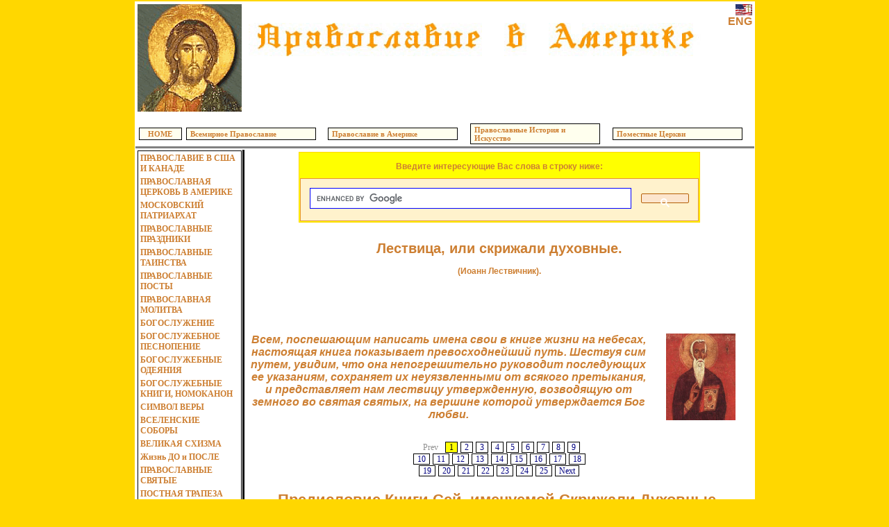

--- FILE ---
content_type: text/html
request_url: http://www.pravoslavie.us/RU/Lestvica.htm
body_size: 199349
content:
<!DOCTYPE html PUBLIC "-//W3C//DTD XHTML 1.0 Transitional//EN" "http://www.w3.org/TR/xhtml1/DTD/xhtml1-transitional.dtd">

<html xmlns="http://www.w3.org/1999/xhtml">
<head>
    <title>Лествица | Скрижали духовные | Лествица или скрижали духовные</title>
    <script type="text/javascript" src="scripts/topmenu.js"></script>
    <script type="text/javascript" src="../scripts/leftmenu_RU.js"></script>
     <script type="text/javascript" src="scripts/virtualpaginate.js"></script>
     <meta http-equiv="content-type" content="text/html; charset=windows-1251"/>
    <meta name="description" content="Иоанн Лествичник.Лествица, или скрижали духовные. Неделя 4-я Великого Поста.
Святителя, Митрополита Серафима (Леонид Михайлович Чичагов)."/> 
	<meta name="keywords" content="Лествица,Cкрижали,Cкрижали духовные,лествица,скрижали духовные,пост,многодневный пост,Великий Пост,седмица" />
    <meta name="Author" content="Олег Якупов"/>
    <meta name="Title" content="Лествица | Cкрижали духовные | Лествица или скрижали духовные" />
    <meta name="viewport" content="width=device-width, initial-scale=1.0" />

    <link rel="stylesheet" type="text/css" href="../InfoSiteStyles.css" />
    
    <style type="text/css">
    .images {   
      width:100px;
     }
     .images:hover {
        width:300px;
     }
        </style>
        
   <style type="text/css">

/*Sample CSS used for the Virtual Pagination Demos. Modify/ remove as desired*/

.paginationstyle{ /*Style for demo pagination divs*/
width: 250px;
text-align: center;
padding: 2px 0;
margin: 10px 0;
}

.paginationstyle select{ /*Style for demo pagination divs' select menu*/
border: 1px solid navy;
margin: 0 15px;
}

.paginationstyle a{ /*Pagination links style*/
padding: 0 5px;
text-decoration: none;
border: 1px solid black;
color: navy;
background-color: white;
}

.paginationstyle a:hover, .paginationstyle a.selected{
color: #000;
background-color: #FEE496;
}

.paginationstyle a.disabled, .paginationstyle a.disabled:hover{ /*Style for "disabled" previous or next link*/
background-color: white;
cursor: default;
color: #929292;
border-color: transparent;
}

.paginationstyle a.imglinks{ /*Pagination Image links style (class="imglinks") */
border: 0;
padding: 0;
}

.paginationstyle a.imglinks img{
vertical-align: bottom;
border: 0;
}

.paginationstyle a.imglinks a:hover{
background: none;
}

.paginationstyle .flatview a:hover, .paginationstyle .flatview a.selected{ /*Pagination div "flatview" links style*/
color: #000;
background-color: yellow;
}

</style>
        
</head>

<body style=" background-color: #FFD700; ">
<script type="text/javascript">
    window.google_analytics_uacct = "UA-4444236-3";
</script>

<table width="780" height="900" align="center" >
<!--Page Top-->
<tr>
<td align="center" valign="top" style="background-color:White; font-size:x-small;">
   <table width="100%">
      <tr>
      <td style="width: 20%"><img src="images/150px_Jesus.gif" alt="Jesus Christ" /></td>
      <td style="width: 50%">
          <table>
          <tr>
              <td>
              <img src="images/651px_Pravoslavie_V_Amerike_Cyr.gif" alt="Православие в Америке" />
              </td>
            </tr>
            <tr width="60">
            <td>
              <!-- Google Link's Block -->
<center>       
<script async src="//pagead2.googlesyndication.com/pagead/js/adsbygoogle.js"></script>
<!-- PRVSLVUS 468x60-Banner -->
<ins class="adsbygoogle"
     style="display:inline-block;width:468px;height:60px"
     data-ad-client="ca-pub-1602012452572319"
     data-ad-slot="5586542184"></ins>
<script>
    (adsbygoogle = window.adsbygoogle || []).push({});
</script>
</center>
            </td>
            </tr>
          </table>
       </td>
      <td style="width: 30%" valign="top" align="right">
      <a href="../Orthodoxy.htm"><img src="../images/USA_Flag_Orthodox_Cross.jpg" width="24px" /> </a><br /><a href="../Orthodoxy.htm"><span class="date">ENG</span></a>

      </td>
      </tr>
      </table>
       <!--Top Menu-->
    <script type="text/javascript" src="../scripts/topMenu_RU.js"></script>
    <table width="100%">
    <tr valign="top">
    <!--Left Menu-->
        <td id="tdLeftMenu" style=" width:20%; border-right-style:solid;" align="left"   >
            <script type="text/javascript">                createLeftMenu();</script>
            <br />
            <hr />
            <br />
            <div style="text-align:center; width:100%;">
                <a href="http://www.prihod.us/" target="_blank"><img src="http://www.pravoslavie.us/links/150px_Prihod_RU.gif" alt="Orthodox Parishes in America." title="Orthodox Parishes in America." style="width: 75px; border-style:solid; border-color:Brown; border-width:2px;" onmouseover="className='menuh'" onmouseout="className='menu'" /></a>
                <br /><br />
                <a href="http://www.orthodoxliturgy.info" target="_blank"><img src="http://www.pravoslavie.us/links/150px_Liturgy_RU.gif" alt="Orthodox Liturgy Website." title="Orthodox Liturgy Website." style="width: 100px; border-style:solid; border-color:Brown; border-width:2px;" onmouseover="className='menuh'" onmouseout="className='menu'" /></a>
                <br /><br />
                <a href="http://www.molitva.us/" target="_blank"><img src="http://www.pravoslavie.us/links/150px_Molitva_RU.jpg" alt="Orthodox Parishes in America." title="Orthodox Prayer." style="width: 75px; border-style:solid; border-color:Brown; border-width:2px;" onmouseover="className='menuh'" onmouseout="className='menu'" /></a>
                <br /><br />
                <a href="http://www.olegyakupov.com/forum/viewforum.php?f=9" target="_blank"><img src="http://www.pravoslavie.us/links/150px_Orthodox-FORUM_RU.jpg" alt="Православный Форум." title="Православный Форум." style="width: 75px; border-style:solid; border-color:Brown; border-width:2px;" onmouseover="className='menuh'" onmouseout="className='menu'" /></a>
                <br /><br />
                <a href="http://post-eda.info/" target="_blank"><img src="http://www.pravoslavie.us/links/150x40px_Trapeza_RU.gif" alt="Трапеза в Пост." title="Трапеза в Пост." style="width: 75px; border-style:solid; border-color:Brown; border-width:2px;" onmouseover="className='menuh'" onmouseout="className='menu'" /></a>
                <br /><br />
                <a href="http://www.olegyakupov.com/blog/?cat=47" target="_blank"><img src="http://www.pravoslavie.us/links/150px_Orthodox-BLOG_RU.jpg" alt="Православный Блог." title="Православный Блог." style="width: 75px; border-style:solid; border-color:Brown; border-width:2px;" onmouseover="className='menuh'" onmouseout="className='menu'" /></a>
                <br /><br />

            </div>

            <br />
            <hr />
            <br />
            <!--Святые Дня-->
            <div style="text-align:center; width:100%;">
                <a href="Saints.htm"><span class="date10">Святые Дня: </span></a><br />
                <script src="http://calendar.pravmir.ru/widget-app?width=150"></script>
            </div>
            <br />
            <hr />
            <br />

            <!--Icon of the Day-->
            <div style="text-align:center; width:100%;">
                <script language="Javascript" src="http://script.pravoslavie.ru/icon.php?advanced=1&tmshift=48&scale=1.0"></script>
                <span class="date">
                    Икона Дня:<br />
                    <script language="Javascript">                                             print_podpis();</script>
                </span><br />
                <script language="Javascript">    print_img();</script><br />
            </div>
            <br />
            <hr />
            <br />
            <!--Календарь Православных Праздников  Informer www.calend.ru -->
            <div style="text-align:center; width:100%;">
                <h4>Православные Праздники.</h4>
                <a href="http://www.calend.ru/holidays/orthodox/" target="_blank"><img src="http://www.calend.ru/img/export/informer_2.png" width="150" alt="Православные праздники" border=0 /></a><!-- // Informer www.calend.ru -->
            </div>
            <br />
            <hr />
            <br />
            <!-- Google 120x240 Vertical Banner -->
            <center>
                <div>
                    <script async=async src="//pagead2.googlesyndication.com/pagead/js/adsbygoogle.js"></script>
                    <!-- PRVSLVUS 120x240 Vertical Banner -->
                    <ins class="adsbygoogle"
                         style="display:inline-block;width:120px;height:240px"
                         data-ad-client="ca-pub-1602012452572319"
                         data-ad-slot="3830607388"></ins>
                    <script>
    (adsbygoogle = window.adsbygoogle || []).push({});
                    </script>
                </div>
            </center>
    
        </td>
     <!--Page Body-->
        <td style=" width:80%;" valign="top">
        <center>
       <!-- Left/Righ Google Customer Search Engine -->
<table width="80%">
 <tr>
 <td align="center" style=" background-color:Yellow; border:solid 1px gold;" >
            <center>
<h3>Введите интересующие Вас слова в строку ниже:</h3>
<div>
<script>
    (function() {
        var cx = '016835194830337871384:fsrrzac_5to';
        var gcse = document.createElement('script');
        gcse.type = 'text/javascript';
        gcse.async = true;
        gcse.src = (document.location.protocol == 'https:' ? 'https:' : 'http:') +
        '//www.google.com/cse/cse.js?cx=' + cx;
        var s = document.getElementsByTagName('script')[0];
        s.parentNode.insertBefore(gcse, s);
    })();
</script>
<gcse:search></gcse:search>
</div>
</center>
</td>
</tr>
</table>
</center>
        <!--Page Content-->
        <br />
        <a name="Content"></a>
         <center><h1>Лествица, или скрижали духовные.</h1></center>
         <center><h3>(Иоанн Лествичник).</h3></center>
          <!-- Google Link's Block -->
<br /><br />
<center> 
<script async src="//pagead2.googlesyndication.com/pagead/js/adsbygoogle.js"></script>
<!-- PRVSLVUS Link unit 728 x 15 -->
<ins class="adsbygoogle"
     style="display:inline-block;width:728px;height:15px"
     data-ad-client="ca-pub-1602012452572319"
     data-ad-slot="3170576187"></ins>
<script>
    (adsbygoogle = window.adsbygoogle || []).push({});
</script>
</center>
<br /><br />  
        <table width="100%" >
        <tr >
        <td align="center" style="width:80%"  >
        <br />
      <span class="datei">Всем, поспешающим написать имена свои в книге жизни на небесах, настоящая книга показывает превосходнейший путь. Шествуя сим путем, увидим, что она непогрешительно руководит последующих ее указаниям, сохраняет их неуязвленными от всякого претыкания, и представляет нам лествицу утвержденную, возводящую от земного во святая святых, на вершине которой утверждается Бог любви. </span>  <br />
        </td>
        <td align="center" style="width:20%" >
        <br />
           <img src="images1/Posts/600px_Post_Ioann-Lestvichnik_John_Climacus.jpg" class="images" alt="Иоанн Лествичник." title="Иоанн Лествичник." width="100"  />

          
        </td>
        </tr>
        </table>
        
          <table>
          <tr>
          <td style="width:100%" align="center" valign="top">
           <br />
           <!-- Additional Pagination DIV for Demo 1 (should be an empty DIV)-->
<div id="gallerypaginate2" class="paginationstyle"></div>
<div style="width: 100%; text-align:left;">

<div class="virtualpage hidepiece">
<center><h2>Предисловие Книги Сей, именуемой Скрижали Духовные.</h2></center>
                        <p>Всем, поспешающим написать имена свои в книге жизни на небесах, настоящая книга показывает превосходнейший путь. Шествуя сим путем, увидим,что она непогрешительно руководит последующих ее указаниям, сохраняет их неуязвленными от всякого претыкания, и представляет нам лествицу утвержденную, возводящую от земного во святая святых, на вершине которой утверждается Бог любви. Сию, думаю, лествицу видел и Иаков, запинатель страстей, когда покоился на подвижническом ложе. Но взойдем, умоляю вас, с усердием и верою, на сей умственный и небошественный восход, начало которого - отречение от земного, а конец - Бог любви.</p>
<p>Преподобный отец премудро рассудил, устроивши для нас восхождение, равночисленное возрасту Господнему по плоти; ибо в возрасте тридцати лет Господнего совершеннолетия гадательно изобразил лествицу, состоящую из тридцати степеней духовного совершенства, по которой достигши полноты возраста Господня, мы явимся поистине праведными и непреклоняемыми к падению. А кто не достиг сей меры возраста, тот еще младенец, и по точному свидетельству сердца окажется несовершенным. Мы признали за нужное прежде всего поместить в этой книге житие (преподобного) премудрого отца, чтобы читатели, взирая на его подвиги, удобнее поверили его учению.&nbsp;</p> <br /> 
</div>

<div class="virtualpage hidepiece">
<center><h2>Краткое описание жития аввы Иоанна, игумена святой горы Синайской, прозванного схоластиком [1] поистине святого отца.</h2></center>
                        <p><strong>Составленное монахом Раифским Даниилом, мужем честным и добродетельным.</strong></p>
<p>Не могу сказать с достоверной точностью, в каком достопамятном граде родился и воспитывался сей великий муж до исшествия своего на подвиг брани; а какой град ныне покоит и нетленною пищею питает сего дивного, это мне известно. Он пребывает ныне в том граде, о котором говорит велегласный Павел, взывая: наше житие на небесех есть (Филип. 8, 20); невещественным чувством насыщается он блага, которым невозможно насытиться, и наслаждается невидимою добротою, духовно утешается духовным [2], получив воздаяния, достойные подвигов, и почесть за труды, не трудно понесенные - тамошнее наследие; и навсегда соединившись с теми, которых нога ста на правоте (Пс. 25, 12). Но как сей вещественный достиг невещественных сил и совокупился с ними, это я постараюсь изъяснить по-возможности.</p>
<p>Будучи шестнадцати лет телесным возрастом, совершенством же разума тысячелетен, сей блаженный принес себя самого, как некую чистую и самопроизвольную жертву Великому Архиерею, и телом взошел на Синайскую, а душою на небесную гору; с тем, думаю, намерением, чтобы от видимого сего места иметь пользу и лучшее наставление к достижению невидимого. Итак, отсекши бесчестную дерзость отшельничеством, сею обладательницею наших мысленных отроковиц [3], восприяв же благолепное смиренномудрие, он. При самом вступлении в подвиг, весьма благоразумно отогнал от себя обольстительное самоугодие и самоверие; ибо преклонил свою выю и вверил себя искуснейшему учителю, чтобы, при благонадежном его руководстве, непогрешительно переплывать бурное море страстей. Умертвив себя таким образом, он имел в себе душу, как бы без разума и без воли, совершенно свободную и от естественного свойства; а еще удивительнее то, что, обладая внешнею мудростию, он обучался небесной простоте. Дело преславное! Ибо кичливость философии не совмещается со смирением. Потом по прошествии девятнадцати лет, предпослав к Небесному Царю своего учителя как молитвенника и заступника, и сам он исходит на поприще безмолвия, нося сильныя, на разорение твердынь, оружия - молитвы великого (своего отца); и избрав место удобное к подвигам уединения, в пяти стадиях от храма Господня (место это называется Фола), он провел там сорок лет в неослабных подвигах, всегда пылая горящую ревностию и огнем божественным. Но кто может выразить словами
и восхвалить сказанием труды его, там понесенные? Впрочем, хотя через некоторые главные добродетели известимся о духовном богатстве сего блаженного мужа.</p>
<p>Он употреблял все роды пищи, без предосуждения разрешаемые иноческому званию, но вкушал весьма мало, премудро сокрушая и через это, как я думаю, рог кичливости. Итак, малоядением угнетал он госпожу оную, то есть плоть, многого похотливо желающую, голодом вопия к ней: молчи, престань, тем же, что вкушал от всего понемногу, порабощал он мучительство славолюбия; а пустынножитием и удалением от людей утолил он пламень сей (то есть телесной) печи, так что он совсем испепелился и угас совершенно. Милостынею и скудостию во всем потребном мужественный сей подвижник мужественно избежал идолослужения, то есть сребролюбия (Колос. 3, 5), от ежечасной смерти душевной, то есть от уныния и расслабления (и) восставлял он душу, возбуждая ее памятию телесной смерти, как остном; а сплетение пристрастия и всяких чувственных помыслов разрешил невещественными узами святой печали. Мучительство гнева еще прежде было в нем умерщвлено мечом послушания, неисходным же уединением и всегдашним молчанием умертвил он пиявицу паутинного тщеславия. Что же скажу о той победе, которую сей добрый таинник одержал над осьмою отроковицею [4]. Что сказу о крайнейшем очищении, которое сей Веселеил послушания начал, а Владыка небесного Иерусалима, пришедши, совершил Своим присутствием; ибо без сего не может быть побежден диавол с сообразным ему полчищем. Где помещу, в настоящем нашем плетении венца, источник слез его, (дарование не во многих обретающееся), которых тайное делателище и до ныне остается, - это небольшая пещера, находящаяся у подошвы некоторой горы; она настолько отстояла от его келлии и от всякого человеческого жилища, скольку нужно было для того, чтобы заградить слух от тщеславия; но к небесам оны была близка рыданиями и взываниями, подобными тем, которые обыкновенно испускают пронзаемые мечами и прободаемые разженным железом, или лишаемые очей. Сна принимал он столько, сколько необходимо было, чтобы ум не повредился от бдения, а прежде сна много молился и сочинял книги; это упражнение служило ему единственным средством против уныния. Впрочем все течение жизни его была непрестанная молитва и пламенная любовь к Богу; ибо, день и ночь, воображая Его в светлости чистоты, как в зеркале, он не хотел, или точнее сказать, не мог насытиться.</p>
<p>Некто из монашествующих, именем Моисей, поревновав житию Иоанна, убедительно просил его, чтобы он принял его к себе в ученики и наставил на истинное любомудрие; подвигнув старцев на ходатайство, Моисей, через их просьбы, убедил великого мужа принять себя. Некогда авва повелел сему Моисею переносить с одного места на другое землю, которой требовало удобрение гряд для зелий; достигши указанного места, Моисей без лености исполнил повеление; но как в полдень настал чрезвычайный зной, (а тогда был последний летний месяц), то он уклонился под большой камень, лег и уснул. Господь же, Который ничем не хочет опечалить рабов Своих, по обычаю Своему предупреждает угрожавшее ему бедствие. Ибо великий старец, сидя в келлии и размышляя о себе и о Боге, преклонился в тончайший сон и видит священнолепного мужа, который возбуждал его и посмеваясь сну его, говорил: &quot;Иоанн, как ты беспечно спишь, когда Моисей в опасности?&quot; Вскочивши немедленно, Иоанн вооружился молитвою за ученика своего; и когда тот вечером возвратился, спрашивал его, не случилась ли с ним какая-нибудь беда или нечаянность? Ученик ответил: огромный камень едва не раздавил меня, когда я спал под ним в полдень; но мне показалось, будто ты зовешь меня, и я вдруг выскочил из того места. Отец же, поистине смиренномудрый, ничего из видения не открыл ученику, но тайными воплями и воздыханиями любви восхвалял благого Бога.</p>
<p>Сей преподобный был и образцем добродетелей и врачем, исцелившим сокровенные язвы. Некто. По имени Исаакий, будучи весьма сильно угнетаем бесом плотской похоти и уже изнемогший духом, поспешил прибегнуть к сему великому и объявил ему свою брань словами, растворенными рыданием. Дивный муж, удивляясь вере его, сказал: станем, друг, оба на молитву. И между тем, как молитва их кончилась, и страждущий еще лежал, повергшись ниц лицом, Бог исполнил волю раба Своего (Пс. 144, 19), дабы оправдать слово Давидово; и змей, мучимый биениями истинной молитвы, убежал. А недужный, увидев, что избавился от недуга, с великим удивлением воссылал благодарение Прославившему и прославленному.</p>
<p>Другие, напротив, подстрекаемые завистию, называли его (преподобного Иоанна) излишне говорливым и пустословом. Но он вразумил их самих делом и показал всем, что вся может о укрепляющем всех Христе (Фил. 4, 12); ибо молчал в течении целого года, так что порицатели его превратились в просителей и говорили: заградили мы источник приснотекущей пользы, ко вреду общего всех спасения. Иоанн же, чуждый прекословия, послушался и снова начал держаться первого образа жизни.</p>
<p>Потом, все, удивляясь преуспеянию его во всех добродетелях, как бы новоявленного Моисея, поневоле возвели его на игуменство братии и, возвысивши сей светильник на свещник начальства, добрые избиратели не погрешили; ибо Иоанн приблизился к таинственной горе, вшедши во мрак, куда не входят непосвященные; и возводимый по духовных степенях, принял богоначертанное законоположение и видение. Слову Божию отверз уста свои, привлек Духа, отрыгнул слово, и из благого сокровища сердца своего изнес слова благие. Он достиг конца видимого жития в наставлении новых Израильтян, т.е. иноков, тем одним отличаясь от Моисея, что вошел в горный Иерусалим, а Моисей, не знаю как, не достиг земного.</p>
<p>Дух святой говорил его устами; свидетелями этому служат многие из тех, которые спаслись и до ныне спасаются через него. Превосходным свидетелем премудрости сего премудрого и подаваемого им спасения был новый оный Давид [5]. Свидетелем того же был и добрый Иоанн, преподобный наш пастырь (Раифский игумен). Он и убедил сего нового боговидца усильными своими просьбами, для пользы братий сойти помышлением с горы Синайской и показать нам свои богописанные скрижали, в которых наружно содержится руководство деятельное, а внутренно - созерцательное [6]. Таким описанием покусился я в немногих словах заключить многое; ибо краткость слова имеет красоту и в искусстве витийства [7].&nbsp;</p>

</div>

<div class="virtualpage hidepiece">
<center><h2>О том же авве Иоанне, игумене Синайской горы, то есть Лествичнике.</h2></center>
                        <p><strong>(Повествует один монах Синайский, который был, как и Даниил Раифский, современником преподобному Иоанну)</strong></p>
<p>Некогда авва Мартирий пришел с аввою Иоанном к Анастасию великому; и сей взглянув на них, говорит авве Мартирию: &quot;Скажи, авва Мартирий, откуда этот отрок, и кто постриг его?&quot; Тот отвечал: &quot;он раб твой, отче, и я постриг его&quot;. Анастасий говорит ему: &quot;О, авва Мартирий, кто бы подумал, что ты постриг игумена Синайского?&quot; И святой муж не погрешил: по прошествии сорока лет, Иоанн сделал был нашим игуменом.</p>
<p>В другое время авва Мартирий, также взяв с собою Иоанна, пошел к великому Иоанну Савваиту, пребывавшему тогда в пустыне Гуддийской. Увидев их, старец встал, налил воды, умыл ноги авве Иоанну и облобызал его руку; авве же Мартирию ног не умывал, и потом, когда ученик его Стефан спросил, почему он так поступил, отвечал ему: &quot;поверь мне, чадо, я не знаю, кто этот отрок, но я принял игумена Синайского и умыл ноги игумену&quot;.</p>
<p>В день пострижения аввы Иоанна, (а он постригся на двадцатом году своей жизни), авва Стратигий предсказал о нем, что он будет некогда великою звездою.</p>
<p>В тот самый день, когда поставили Иоанна нашим игуменом, и когда сошлось к нам около шести сот посетителей и все они сидели, вкушая пищу, Иоанн видел мужа с короткими волосами, одетого по-иудейски в плащаницу, который как некий распорядитель, ходил повсюду и раздавал приказания поварам, экономам, келарям и прочим служителям. Когда те люди разошлись и служители сели за трапезу, искали сего повсюду ходившего и раздававшего приказания, но нигде не нашли. Тогда раб Божий, преподобный отец наш Иоанн, говорит нам: &quot;оставьте его; господин Моисей ничего не сделал странного, послужив в своем месте&quot;.</p>
<p>Некогда в Палестинских странах было бездождие; авва Иоанн, по прошению тамошних жителей, помолился, и сошел обильный дождь. И нет ничего тут невероятного; ибо волю боящихся Его сотворит Господь и молитву их услышит (Пс. 144, 19).</p>
<p>Надобно знать, что Иоанн Лествичник имел родного брата, чудного авву Георгия, которого он еще при жизни своей поставил в Синае игуменом, сам любя безмолвие, которое и сначала уневестил себе сей премудрый. Когда же Моисей этот, преподобный игумен наш Иоанн, отходил ко Господу, тогда авва Георгий, брат его, стоял перед ним и говорил со слезами: &quot;итак, ты оставляешь меня и отходишь; я молился, чтобы ты проводил меня: ибо я не возмогу без тебя, господине мой, руководить сию дружину; но теперь мне должно проводить тебя&quot;. Авва Иоанн сказал ему на это: &quot;не скорби и не заботься: если буду иметь дерзновение ко Господу, то не оставлю тебя провести здесь и один год после меня&quot;. Что и сбылось; ибо в десятый месяц потом отошел и сей ко Господу [8].&nbsp;</p> 
<center><h2>Послание святого Иоанна, игумена Раифского, к досточудному Иоанну, игумену Синайской горы.</h2></center>
                        <p>Вышеестественному и равноангельному отцу отцев и превосходнейшему учителю грешный Раифский игумен желает радоваться о Господе.&nbsp;</p>
<p>Знавая прежде всего беспрекословное твое о Господе послушание, украшенное спрочем и всеми добродетелями. И в особенности там, где надлежит умножить данный тебе от Бога талант, мы, убогие, употребляем поистине убогое и недостаточное слово, припоминая сказанное в Писании: вопроси отца своего, и возвестит тебе: старцы твоя, и рекут тебе (Втор. 32, 7). И потому, припадая к тебе, как к общему всех отцу и старшему в подвижничестве, сильнейшему в быстроумии и превосходнейшему учителю, сим писанием нашим молим тебя, о, глава добродетелей, преподай нам невежественным то, что ты видел в боговидении, как древний Моисей, и на той же горе; и изложи это в книге, как на богописанных скрижалях, в назидание новых Израильтян, т.е. людей новоисшедших из мысленного Египта и из моря житейского. И как ты в оном море, вместо жезла Богоглаголивым языком твоим, при содействии Божием, чудодействовал: то и ныне, не презирая нашего прошения, благоволи о Господе, для спасения нашего благорассудительно и неленостно начертать законы, свойственные и приличные монашескому житию, будучи поистине великим наставником всех начавших такое ангельское жительство. Не подумай, будто слова наши происходят от лести или ласкательства: тебе, освященная глава, известно, что мы чужды таких действий, но в чем все уверены, что вне всякого сомнения, видимо всеми и о чем все свидетельствуют, что и мы повторяем. Итак надеемся о Господе скоро получить и облобызать ожидаемые нами драгоценные, на скрижалях оных, начертания, которые могут служить непогрешительным наставлением для истинных последователей Христовых и, как лествица, утвержденная даже до небесных врат (Быт. 28, 12) возводит произволяющих, чтобы они безвредно, безбедственно и невозбранно проходили полчища духов злобы, миродержателей тьмы и князей воздушных. Ибо, если Иаков, пастырь бессловесных овец, видел на лествице такое страшное видение, то тем более предводитель словесных агнцев, не только видением, но и делом и истиною [9] может показать всем непогрешительный восход к Богу. Здравствуй о Господе, честнейший отче!<br />
&nbsp;</p>
<center><h2>ОТВЕТ</h2></center>
                        <p>Иоанн Иоанну желает радоваться.</p>
<p>Получил я, воистину достойное высокого и бесстрастного жития твоего и чистого и смиренного твоего сердца, посланное тобою к нам, нищим и убогим в добродетелях, честное твое писание, или, лучше сказать, заповедь и повеление, превосходящее нашу крепость. Так, это поистине тебе и твоей священной душе свойственно просить поучительного слова и наставления у нас, необученных и невежественных делом и словом; ибо она привыкла всегда показывать нам в себе образец смиренномудрия. Впрочем скажу и я теперь, что если бы мы не боялись впасть в великую беду отвержением от себя святого ига послушания, матери всех добродетелей, то и не дерзнули бы безрассудно на предприятие, превосходящее нашу силу.</p>
<p>Тебе, дивный отче, следовало бы, спрашивая о таких предметах, научаться от мужей, хорошо познавших это; ибо мы находимся еще в разряде учащихся. Но как богоносные отцы наши и тайноучители истинного познания определяют, что послушание есть несомненная покорность повелевающим и в тех делах, которые превышают нашу силу: то мы, благочестно презревши нашу немощь, смиренно покусились на труд, превосходящий нашу меру; хотя и не думаем принести тебе какую-нибудь пользу, или объяснить нечто такое, что и ты, священная глава, знаешь не меньше нас. Ибо не только я уверен, но и всякий, думаю, из здравомыслящих знает, что око ума твоего чисто от всякого земного и мрачного возмущения мрачных страстей, и невозбранно взирает на Божественный свет и озаряется им. Но, боясь смерти, рождающейся от преслушания, и как бы движимый сею боязнию на послушание, приступил я к исполнению всечестного поселения твоего со страхом и любовию, как искренний послушник и непотребный раб превосходнейшего живописца, и при скудном моем знании, и недостаточном выражении, одним только чернилом, однообразно начертав живые слова, предоставляю тебе, начальник учителей и чиноначальник, все это украсить, уяснить и, как исполнителю скрижалей и закона духовного, недостаточное восполнить. И не к тебе посылаю сей труд; нет, это было бы знаком крайнего неразумия, ибо ты силен о Господе не только иных, но и нас самих утверждать в божественных нравах и учениях, но к богозванной дружине братий, которые вместе с нами, учатся у тебя, о избранный учитель! К ним-то через тебя начинаю сие слово; их и твоими молитвами, как бы некими водами надежды будучи подъемлем, при всей тяжести невежества, простираю вертило трости и со всяким молением предаю кормило слова нашего в руки доброму нашему сокормчему. Притом прошу всех читающих: если кто здесь усмотрит нечто полезное, то плод всего такого, как благоразумный, да приписывает великому наставнику нашему, а нам да просит воздаяния у Бога за сей слабый труд, не на бедность сочинения (поистине всякой неопытности исполненного), взирая, но принимая намерение приносящего, как вдовичье приношение [10]; ибо Бог воздает награду не множеству даров и трудов, но множеству усердия.</p>
</div>

<div class="virtualpage hidepiece">
<center><h2>СЛОВО 1. Об отречении от жития мирского.</h2></center>
                        <p>1. Из всех созданных благим и преблагим и всеблагим Богом нашим и Царем, (ибо слово к рабам Божиим прилично и начать от Бога), разумных и достоинством самовластия почтенных существ, одни суть други Его, другие истинные рабы, иные рабы непотребные, иные совсем чужды Его, а другие, наконец, хотя и немощны, однако противятся Ему. И други Его, о священный отче, как мы скудоумные полагаем, суть собственно умные и бестелесные существа, Его окружающие; истинные рабы Его - все те, которые неленостно и неослабно исполняют волю Его, и непотребные - те, которые, хотя и удостоились крещения, но обетов, данных при оном, не сохранили как должно. Под именем чуждых Бога и врагов Его следует разуметь неверных, или зловерных (еретиков); а противники Богу суть те, кои не только повеления Господня сами не приняли и отвергли, но и сильно вооружаются против исполняющих оное.</p>
<p>2. Каждое из сказанных состояний требует особенного и приличного слова; но для нас, невежд, в настоящем случае неполезно излагать это пространно. Итак поспешим теперь исполнить повеление истинных рабов Божиих, которые благочестиво нас понудили и верою своею убедили; в несомненном [11] послушании прострем недостойную нашу руку и, принявши трость слова от их же разума, омочим в темновидное, но светящееся смиренномудрие; и на гладких и чистых сердцах их, как на некоторой бумаге, или лучше сказать, на духовных скрижалях, станем живописать Божественные слова, или вернее, Божественные семена, и начнем так:</p>
<p>3. Всех одаренных свободною волею Бог есть и жизнь, и спасение всех, верных и неверных, праведных и неправедных, благочестивых и нечестивых, бесстрастных и страстных, монахов и мирских, мудрых и простых, здравых и немощных, юных и престарелых; так как все без изъятия пользуются излиянием света, сиянием солнца и переменами воздуха; несть бо лицеприятия у Бога (Рим. 2, 11).</p>
<p>4. Нечестивый есть разумное и смертное создание, произвольно удаляющееся от жизни оной (Бога), и о Творце своем присносущем помышляющее, как о несуществующем. Законопреступник есть тот, кто закон Божий содержит по своему злоумию и думает веру в Бога совместить с ересию противною. Христианин есть тот, кто, сколько возможно человеку, подражает Христу словами, делами и помышлениями, право и непорочно веруя во Святую Троицу. Боголюбец есть тот, кто пользуется всем естественным и безгрешным и, по силе своей, старается делать добро. Воздержник тот, кто посреди искушений, сетей и молвы, всею силою ревнует подражать нравам свободного от всего такого. Монах есть тот, кто, будучи облечен в вещественное и бренное тело, подражает жизни и состоянию бесплотных. Монах есть тот, кто держится одних только Божиих словес и заповедей во всяком времени и месте, и деле. Монах есть всегдашнее понуждение естества и неослабное хранение чувств. Монах есть тот, у кого тело очищенное, чистые уста и ум просвещенный. Монах есть тот, кто скорбя и болезнуя душею, всегда памятует и размышляет о смерти, и во сне и во бдении. Отречение от мира есть произвольная ненависть к веществу, похваляемому мирскими, и отвержение естества, для получения тех благ, которые превыше естества.</p>
<p>5. Все, усердно оставившие житейское, без сомнения, сделали это, или ради будущего царствия, или по множеству грехов своих, или из любви к Богу. Если же они не имели ни одного из сих намерений, то удаление их из мира было безрассудное. Впрочем, добрый наш Подвигоположник ожидает, каков будет конец их течения.</p>
<p>6. Исшедший из мира для того, чтобы избавиться от бремени грехов своих, да подражает тем, которые сидят над гробами вне города, и да не престает изливать теплые и горячие слезы, и да не прерывает безгласных рыданий сердца, до тех пор, пока и он не увидит Иисуса, пришедшего и отвалившего от сердца камень ожесточения, и ум наш, как Лазаря, от уз греховных разрешившего, и повелевшего слугам Своим, ангелам: разрешите его от страстей и оставити его ити (Иоан. 11, 44), к блаженному бесстрастию. Если же не так, то (от удаления из мира) не будет ему никакой пользы.</p>
<p>7. Когда хотим выйти из Египта и бежать от Фараона, то и мы имеем необходимую нужду в некоем Моисее, т.е. ходатае к Богу и по Боге, который, стоя посреди деяния и видения, воздевал бы за нас руки к Богу, чтобы наставляемые им перешли море грехов и победили Амалика страстей. Итак, прельстились те, которые, возложив упование на самих себя [12], сочли, что не имеют нужды ни в каком путеводителе; ибо исшедшие из Египта имели наставником Моисея, а избежавшие из Содома - ангела. И одни из них т.е. исшедшие из Египта, подобны тем, которые с помощию врачей исцеляют душевные страсти, а другие подобны желающим совлечься нечистоты окаянного тела; потому они и требуют помощника - Ангела, т.е. равноангельного мужа; ибо по гнилости ран потребен для нас и врач весьма искусный.</p>
<p>8. Покусившимся с телом взойти на небо, поистинне потребны крайнее понуждение и непрестанные скорби, особенно в самом начале отречения, доколе сластолюбивый наш нрав и бесчувственное сердце истинным плачем не претворятся в боголюбие и чистоту. Ибо труд, поистине труд и большая сокровенная горесь неизбежны в сем подвиге, особенно для нерадивых, доколе ум наш, сей яростный и сластолюбивый пес, через простоту, глубокое безгневие и прилежание, не сделается целомудренным и люборассмотрительным. Впрочем, будем благодушны, страстные и изнемогающие; немощь нашу и душевное бессилие несомненною верою, как десною рукою, представляя и исповедуя Христу, непременно получим помощь Его, даже сверх нашего достоинства, если только всегда будем низводить себя в глубину смиренномудрия.</p>
<p>9. Всем приступающим к сему доброму подвигу, жестокому и тесному, но и легкому, должно знать, что они пришли ввергнуться в огонь, если только хотят, чтобы в них вселился невещественный огонь. Посему каждый да искушает себя, и потом уже от хлеба жития иноческого, который с горьким зелием, да яст, и от чаши сей, которая со слезами, да пиет: да не в суд себе воинствует. Если не всякий, кто крестился, спасется, то... умолчу о последующем.</p>
<p>10. Приходящие к сему подвигу должны всего отречься, все презирать, всему посмеяться, все отвергнуть, чтобы положить им твердое основание. Благое же основание, трехсоставное или трехстолпное, составляют незлобие, пост и целомудрие. Все младенцы во Христе да начинают с этих добродетелей, принимая в пример чувственных младенцев, у которых никогда ничего нет злобного, ничего льстивого; нет у них ни алчности неутолимой, ни ненасытного чрева, ни телесного разжения; оно появляется уже впоследствии, с возрастом и может быть по умножении пищи.</p>
<p>11. Поистине достойно ненависти и бедственно, когда борющийся, при самом вступлении в борьбу, ослабевает, показывая этим верный признак близкого своего побеждения. От твердого начала, без сомнения будет нам польза, если бы мы впоследствии и ослабели; ибо душа, бывшая прежде мужественною и ослабевши, воспоминанием прежней ревности, как острым орудием, бывает возбуждаема, посему многократно некоторые воздвигали себя таким образом (от расслабления).</p>
<p>12. Когда душа, предательствуя сама себя, погубит блаженную и вожделенную теплоту, тогда пусть исследует прилежно, по какой причине она ее лишилась: и на эту причину да обратит весь труд свой и все прилежание; ибо прежнюю теплоту нельзя иначе возвратить, как теми же дверьми, которыми она вышла.</p>
<p>13. Отрекшийся от мира из страха подобен фимиаму, который сперва благоухает, а после оканчивается дымом. Оставивший мир ради воздаяния подобен мельничному жернову, который всегда одинаково движется; а исшедший из мира по любви к Богу в самом начале приобретает огонь, который, быв ввержен в вещество, вскоре возжет сильный пожар.</p>
<p>14. Некоторые кладут в строение кирпич поверх камня; другие утвердили столбы на земле; а иные, пройдя небольшую часть пути и разогрев жилы и члены потом шли быстрее. Разумеющий да разумеет, что значит это гадательное слово [13].</p>
<p>15. Как позванные Богом и Царем усердно устремимся в путь, дабы нам, маловременным на земле, в день смерти не явиться бесплодными и не погибнуть от голода. Богоугодим Господу, как воины угождают Царю; ибо вступивши в это звание, мы подлежим строгому ответу о служении. Убоимся Господа хотя так, как боимся зверей; ибо я видел людей, шедших красть, которые Бога не убоялись, а услышав там лай собак, тотчас возвратились назад, и чего не сделал страх Божий, то успел сделать страх зверей. Возлюбим Господа хотя так, как любим и почитаем друзей: ибо я много раз видел людей, прогневавших Бога и нисколько о том не заботившихся, но те же самые, какою-нибудь малостию огорчив своих друзей, употребляли все искусство, выдумывали всякие способы, всячески изъявляли им свою скорбь и свое раскаяние, и лично, и через иных, друзей и родственников, приносили извинения, и посылали оскорбленным подарки, чтобы только возвратить прежнюю их любовь.</p>
<p>16. В самом начале отречения без сомнения с трудом, понуждением и горестию исполняем добродетели; но преуспевши, перестаем ощущать в них скорбь, или ощущаем но мало; а когда плотское мудрование наше будет побеждено и пленено усердием, тогда совершаем их уже со всякою радостию и ревностию, с вожделением и Божественным пламенем.</p>
<p>17. Сколько похвальны те, которые с самого начала со всею радостию и усердием совершают заповеди: столько достойны жалости те, которые, долго пребывая в иноческом обучении, еще с трудом совершают, хотя и совершают, подвиги добродетелей.</p>
<p>18. Не будем презирать или осуждать и такие отречения, которые бывают по обстоятельствам; ибо я видел бывших в бегстве, которые нечаянно встретившись с царем, против своего желания пошли в след его, и вшедши с ним в чертог, воссели вместе с ним за трапезу. Видел я, что семя, нечаянно упавшее на землю, принесло изобильный и прекрасный плод; как и противное сему случается. Опять видел я человека, который пришел во врачебницу не за тем, чтобы лечиться, а по некоторой другой потребности, но, привлеченный и удержанный ласковым приемом врача, он освободился от мрака, лежавшего на его очах. Таким образом и невольное в некоторых было тверже и надежнее, чем произвольное в других.</p>
<p>19. Никто не должен, выставляя тяжесть и множество грехов своих, называть себя недостойным монашеского обета, и ради своего сладострастия мнимо унижать себя, вымышляя извинения в грехах своих (Пс. 140, 4): ибо где много гнилости, там нужно и сильное врачевание, которое очистило бы скверну; а здоровые не поступают в больницу.</p>
<p>20. Если бы земной царь позвал нас и пожелал бы нас поставить в служение пред лицем своим; мы не стали бы медлить, не извинялись бы, но оставив все, усердно поспешили бы к нему. Будем же внимать себе, чтобы когда Царь царствующих и Господь господствующих и Бог богов зовет нас к небесному сему чину, не отказаться по лености и малодушию, и на великом суде Его не явиться безответными. Может ходить и тот, кто связан узами житейских дел и попечений, но неудобно; ибо часто и те ходят, у которых железные оковы на ногах: но они много претыкаются, и получают от этого язвы. Человек неженатый, а только делами связанный в мире, подобен имеющему оковы на одних руках; а потому, когда он ни пожелает, может невозбранно прибегнуть к монашескому житию; женатый же подобен имеющему оковы и на руках и на ногах.</p>
<p>21. Некоторые люди, нерадиво живущие в мире, спросили меня, говоря: &quot;как мы, живя с женами и оплетаясь мирскими попечениями, можем подражать житию монашескому?&quot; Я отвечал им: &quot;все доброе, что только можете делать, делайте; никого не укоряйте, не окрадывайте, никому не лгите, ни перед кем не возноситесь, ни к кому не имейте ненависти, не оставляйте церковных собраний, к нуждающимся будьте милосерды, никого не соблазняйте, не касайтесь чужой части [14], будьте довольны оброки жен ваших. Если так будете поступать, то не далеко будете от царствия небесного&quot;.</p>
<p>22. С радостию и страхом приступим к доброму сему подвигу; не будем бояться врагов наших, ибо они взирают на лице нашей души, хотя сами и невидимы; и когда заметят, что оно изменилось от боязни, тогда сии коварные яростнее вооружаются против нас, зная, что мы устрашились. Итак вооружимся против них благодушно, ибо с мужественным борцом никто бороться не смеет.</p>
<p>23. Господь, по особенному промыслу Своему облегчил брань для новоначальных, чтобы они при самом начале не возвратились тотчас же в мир. Итак радуйтесь всегда о Господе, все рабы Божии, видя в этом первый знак любви Господней к вам, и что Он Сам вас призвал. Впрочем знаем, что Бог часто и другим образом поступает; т.е. когда Он видит мужественные души, то с самого начала попускает на них брани, желая из скоро увенчать. Но от живущих в мире Господь утаил неудобство, или лучше сказать удобство сего поприща; ибо если бы они это знали, то никто не отрекался бы от мира.</p>
<p>24. Усердно приноси Христу труды юности твоей и возрадуешься о богатстве бесстрастия в старости: ибо собираемое в юности питает и утешает изнемогших в старости. Юные! Потрудимся ревностно, потечем трезвенно; ибо смерть неизвестна. Мы имеем врагов лукавых и злых, коварных, пронырливых, державших огонь в руках и желающих сжечь храм Божий тем самым пламенем, который в нем [15], врагов сильных и никогда не спящих, невещественных и невидимых. Итак никто из юных не должен слушать враждебных бесов, когда они внушают ему, говоря: &quot;не изнуряй своего тела, чтобы не впасть в болезнь и немощи&quot;. Ибо едва ли найдется кто-нибудь, особенно в настоящем роде, решившийся умертвить свое тело, хотя иной и лишает себя многих и сладких яств; намерение же бесов в этом случае состоит в том, чтобы и самое вступление наше в подвиг сделать слабым и нерадивым, а потом и конец сообразным началу.</p>
<p>25. Желающие истинно работать Христу прежде всего да приложат старание, чтобы при помощи духовных отцев и собственным рассуждением, избрать себе приличные места и образы жизни, пути и обучения: ибо не для всех полезно общежитие, по причине сластолюбия. И не все способны к безмолвию, по причине гнева [16]; но каждому должно рассматривать, какой путь соответствует его качествам.</p>
<p>26. Все житие монашеское содержится в трех главных устроениях и образах подвига: или в подвижническом уединении и отшельничестве; или в том, чтобы безмолвствовать с одним и, много, с двумя; или, наконец, в том, чтобы терпеливо пребывать в общежитии. Не уклонися, говорит Екклесиаст, ни на десно, ниже на шуе (Притч. 4, 27), но путем царским иди. Средний из этих образов жизни многим приличен; - ибо тот же Екклесиаст говорит: горе единому, ибо если он падет в уныние (Еккл. 4, 10), или в сонливость, или в леность, или в отчаяние, то нет человека воздвигнути его. А идежде еста два или трие собрани во имя Мое, ту есть посреде их, сказал Господь (Матф. 18, 20).</p>
<p>27. Итак, кто есть инок верный и мудрый? Кто горячность свою сохранил неугасимою, и даже до конца жизни своей не переставал всякий день прилагать огонь к огню, горячность к горячности, усердие к усердию, и желание к желанию.</p>
<p>Первая степень. Вступивший в нее не обращайся вспять.<br />
</div>

<div class="virtualpage hidepiece">
<center><h2>СЛОВО 2. О беспристрастии, то есть, отложении попечений и печали о мире.</h2></center>
                        <p>1. Кто истинно возлюбил Господа, кто истинно желает и ищет будущего царствия, кто имеет истинную скорбь о грехах своих, кто поистине стяжал память о вечном мучении и страшном суде, кто истинно страшится своего исхода из сей жизни, тот не возлюбит уже ничего временного, уже не позаботится и не попечется ни об имениях и приобретениях; ни о родителях, ни о славе мира сего, ни о друзьях, ни о братьях, словом ни о чем земном, но отложив все мирское и всякое о нем попечение, еще же и прежде всего, возненавидев самую плоть свою, наг, и без попечений и лености последует Христу, непрестанно взирая на небо и оттуда ожидая себе помощи, по слову святого, сказавшего: прилепе душа моя по Тебе (Пс. 62, 9); и по изречению иного приснопамятного: аз же не утрудихся, последуяй тебе, и дне, или покоя человека не пожелах, Господи (Иер. 17, 16).</p>
<p>2. Великий стыд нам, оставившим все вышеозначенное, после призвания, которым Господь, а не человек, нас позвал, заботиться о чем-нибудь таком, что не может принести нам пользы во время великой нашей нужды, то есть во время исхода души. Сие то значит, как Господь сказал, обратиться вспять, и не быть управлену в царствие небесное. Господь наш, зная удобопоползновенность нашу в новоначалии, и что мы, живя и обращаясь с мирскими, легко можем опять возвратиться в мир, сказавшему: повели мне пойти погребсти отца моего, говорит: остави мертвыя погребсти своя мертвецы (Луки, 9, 59. 60).</p>
<p>3. Бесы, по отречении нашем от мира, внушают нам ублажать милостивых и сострадательных из мирян, а себя окаявать, как лишивших себя таковых добродетелей. Намерение же сих врагов наших то, чтобы чрез ложное смирение или в мир возвратить нас, или, если останемся в монашестве, низринуть нас в отчаяние. Иное дело, по высокомерию своему уничтожать живущих в мире; а иное в удалении от них, осуждать их, с тем, чтобы избежать отчаяния и стяжать надежду спасения.</p>
<p>4. Итак, услышим, что Господь сказал юноше оному, по-видимому исполнившему все заповеди: единаго ти недостает, продать имение и раздать нищим (Лук. 18, 22), и самого себя сделать нищим, приемлющим милостыню от других.</p>
<p>5. Все желающие с пламенным усердием проходить подвиг (иночества), рассмотрим внимательно, как Господь всех пребывающих в мире и живых назвал мертвыми, сказав некоему: оставь мертвым, то есть мирянам, умершим в суете мирской, погребать мертвых телом (Лук. 9, 60). Богатство нисколько не препятствовало оному юноше приступить ко крещению. Посему напрасно некоторые думают, что Господь ради крещения повелевал ему продать богатство. Этого свидетельства Христова да будет довольно для совершенного уверения нас в величайшей славе монашеского звания.</p>
<p>6. Должно исследовать, почему живущие в мире, и пребывающие в бдениях, в постах и злострадании, когда, по удалении из мира, приступают к монашескому житию, как к месту испытания и подвижническому поприщу, не проходят уже прежнего своего подвига, ложного и притворного. Видел я весьма многие и различные растения добродетелей, насаждаемые мирскими людьми, и как бы от подземного стока нечистоты напаяемые тщеславием, окапываемые самохвальством и утучняемые навозом похвал; но они скоро засохли, когда были пересажены на землю пустую, недоступную для мирских людей, и не имеющую смрадной влаги тщеславия, ибо любящие влагу растения не могут приносить плода в сухих и безводных местах.</p>
<p>7. Если кто возненавидел мир, тот избежал печали. Если же кто имеет пристрастие к чему-либо видимому, то еще не избавился от нее; ибо как не опечалиться, лишившись любимой вещи? Хотя во всем нужно нам иметь великое трезвение, но прежде прочего должно в этом отношении наиболее быть разумно внимательными. Я видал многих в мире, которые чрез попечения, заботы, занятия и бдения телесные избегали неистовства своего тела; но вступивши в монашество и обеспеченные здесь по всему, жалким образом осквернялись от плотского движения [17].</p>
<p>8. Будем внимать себе, чтобы, думая идти узким и тесным путем, в самом деле не блуждать по пространному и широкому. Узкий путь будет тебе показан утеснением чрева, всенощным стоянием, умеренным питием воды, скудостью хлеба, чистительным питием бесчестия, принятием укоризн, осмеяний, ругательств, отсечением своей воли, терпением оскорблений, безропотным перенесением презрения и тяготы досаждений, когда будешь обижен - терпеть мужественно; когда на тебя клевещут - не негодовать; когда уничижают - не гневаться; когда осуждают - смиряться. Блаженны ходящие стезями показанного здесь пути, яко тех есть царство небесное (Матф. 5, 3-12).</p>
<p>9. Никто увенчанным не войдет в небесный чертог, если не совершит первого, второго и третьего отречения. Первое есть отречение от всех вещей, и человеков, и родителей; второе есть отречение своей воли; а третие - отвержение тщеславия, которое следует за послушанием. Изыдите от среды их, и отлучитеся, и нечистоте мира не прикасайтеся, глаголет Господь (2 Кор. 6, 17). Ибо кто из мирян сотворил когда-нибудь чудеса? Кто воскресил мертвых? Кто изгнал бесов? Никто. Все это - победные почести иноков и мир не может вместить оных; если же бы мог, то к чему было бы монашество и удаление из мира?</p>
<p>10. Когда бесы по отречении нашем начнут распалять наше сердце воспоминанием об родителях и сродниках наших, тогда вооружимся против них молитвою, и воспламеним себя памятию о вечном огне, чтобы воспоминанием об оном угасить безвременный огонь нашего сердца.</p>
<p>11. Если кто думает, что не имеет пристрастия к какой-нибудь вещи, а лишившись ее, печалится сердцем, то вполне прельщает самого себя.</p>
<p>12. Юные, расположенные к плотской любви и чревоугождению, если захотят вступить в монашество, должны обучать себя в нем со всяким трезвением и вниманием, и понуждать себя удаляться от всякого наслаждения и лукавства, чтобы последнее не было для них горше первого. Сие пристанище бывает причиною и спасения, и бед: это знают преплывающие сие мысленное море. Но жалкое зрелище, когда спасшиеся в пучине претерпевают потопление в самом пристанище.</p>
<p>Степень вторая. Текущий да бежит, подражая Лоту, а не жене его.<br />

<br /> 
</div>

<div class="virtualpage hidepiece">
<center><h2>СЛОВО 3. О странничестве, то есть, уклонении от мира.</h2></center> 
                        <p>1. Странничество есть невозвратное оставление всего, что в отечестве сопротивляется нам в стремлении к благочестию. Странничество есть не дерзновенный нрав, неведомая премудрость, необъявляемое знание, утаеваемая жизнь, невидимое намерение, необнаруживаемый помысл, хотение уничтожения, желание тесноты, путь к Божественному вожделению, обилие любви, отречение от тщеславия, молчания глубины.</p>
<p>2. В начале обыкновенно, как бы огнем божественным, сильно и продолжительно беспокоит любителей Господних помыслов об удалении от своих желанием худости и тесноты побуждающий к оному любителей такового добра. Но сколь велик и достохвален сей подвиг, столь великого и рассуждения требует; ибо не всякое странничество, предпринимаемое в крайней степени, есть добро [18].</p>
<p>3. Если всякий пророк без чести в своем отечестве, как сказал Господь; то должно остерегаться, чтобы уклонение от мира не было нам поводом к тщеславию. Ибо странничество есть отлучение от всего, с тем намерением, чтобы сделать мысль свою неразлучною с Богом. Странник есть любитель и делатель непрестанного плача. Странник есть тот, кто избегает всякой привязанности, как к родным, так и к чужим.</p>
<p>4. Поспешая к жизни уединенной, или странничеству, не дожидайся миролюбивых душ, ибо тать приходит нечаянно. Многие, покусившись спасать вместе с собою нерадивых и ленивых, и сами вместе с ними погибли, когда огонь ревности их угас со временем. Ощутивши пламень, беги; ибо не знаешь, когда он угаснет, и оставит тебя во тьме. О спасении других не все подлежим ответу; ибо божественный Апостол говорит: темже убо кийждо нас, братие, о себе слово даст Богу. И опять: научая иного, себе ли не учиши? (Рим. 2, 21). Как бы сказал: все ли должны мы пещись о других, не знаю; о самих же себе всячески должны мы заботиться.</p>
<p>5. Странничествуя, остерегайся праздноскитающегося и сластолюбивого беса; ибо странничество дает уму повод искушать нас.</p>
<p>6. Хорошо беспристрастие, а матерь его есть уклонение от мира. Устранившийся всего ради Господа не должен уже иметь никакой связи с миром. Дабы не оказалось, что он скитается для удовлетворения своим страстям.</p>
<p>7. Устранившись мира, не прикасайся к нему более: ибо страсти удобно опять возвращаются.</p>
<p>8. Ева невольно изгоняется из рая, монах же добровольно выходит из своего отечества; ибо та снова пожелала бы вкусить от древа преслушания, а сей непременно подвергся бы беде от сродников по плоти.</p>
<p>9. Тех мест, которые подают тебе случай к падению, убегай как бича; ибо когда мы не видим запрещенного плода, то не так сильно его и желаем.</p>
<p>10. Да не скроется от тебя и следующая хитрость и лесть невидимых врагов: они советуют нам не отлучаться от мирских, внушая, что мы получим великую награду, если видя женский пол, будем себя удерживать. Но не должно им в этом покоряться, а делать противное их внушению.</p>
<p>11. Когда мы, на год или на несколько лет удалившись от своих родных, приобретем малое некоторое благоговение, или умиление, или воздержание, тогда суетные помыслы, приступивши, побуждают нас опять идти в отечество для назидания, говорят, и примера и пользы многих, видевших некогда наши беззаконные дела; а если, мы еще богаты даром слова, и имеем сколько-нибудь духовного разума, тогда уже как спасителям душ и учителям, советуют они нам возвратиться в мир, с тем, чтобы мы благополучно собранное в пристанище бедственно расточили в пучине. Постараемся подражать Лоту, а не жене его; ибо душа, обратившись туда, откуда вышла, уподобится соли, потерявшей силу, и сделается неподвижною. Беги из Египта невозвратно; ибо сердца, обратившиеся к нему, не увидели Иерусалима, т.е. земли бесстрастия. Хотя тем, которые в начале, ради младенчественности духовной, оставили своих и успели совершенно очиститься, и можно с пользою возвратиться к ним, в том намерении, чтобы, как сами спаслись, так спасти и некоторых из ближних; впрочем Моисей Боговидец и Самим Богом посланный на спасение единоплеменного рода, претерпел многие беды в Египте, т.е. помрачения в мире.</p>
<p>12. Лучше оскорбить родителей, нежели Господа, потому что Сей и создал, и спас нас; а те часто погубляли своих возлюбленных, и подвергали их вечной муке.</p>
<p>13. Странник тот, кто везде с разумом пребывает, иноязычный среди иноязычного народа. Мы удаляемся от близких наших, или от мест, не по ненависти к ним (да не будет сего), но избегая вреда, который можем от них получить. Как во всех благих делах, так и в сем, учителем нашим есть Сам Христос; ибо видим, что и он многократно оставлял родителей по плоти, и когда некоторые сказали; мати Твоя и братия Твоя ищут Тебе (Марк. 3, 32), благий наш Господь и учитель тотчас показал бесстрастную ненависть к ним, сказавши: мати Моя и братия Моя суть творящие волю Отца Моего, Иже есть на небесех (Матф. 12, 49).</p>
<p>14. Да будет отцем твоим тот, кто может и хочет потрудиться с тобою для свержения бремени твоих грехов; а материю - умиление, которое может омыть тебя от скверны; братом - сотрудник и соревнитель в стремлении к горнему; сожительницу неразлучную стяжи память смерти; любезными чадами твоими да будут сердечные воздыхания; рабом да будет тебе тело твое, а друзей приобретай в небесных силах, которые во время исхода души могут быть полезными для тебя, если будут твоими друзьями. Сей есть род (т.е. сродство) ищущих Господа (Пс. 23, 5).</p>
<p>15. Любовь Божия угашает любовь к родителям; а кто говорит, что он имеет ту и другую, обманывает сам себя, ибо сказано: никто же может двемя господинома работати (Матф. 6, 24), и проч. Не приидох, говорит Господь, мир воврещи на землю (Матф. 10, 34), т.е. мир между родителями и их сынами и братьями, желающими Мне работать, но брань и меч, чтобы боголюбивых отлучить от миролюбивых, вещественных от невещественных, (плотских от духовных), славолюбивых от смиренномудных; ибо Господь веселится о разделении и разлучении, бывающем из любви к Нему.</p>
<p>16. Берегись, берегись, чтобы за пристрастие к возлюбленным тобою родственникам все у тебя не явилось как бы объятым водами, и чтобы ты не погиб в потопе миролюбия. Не склоняйся на слезы родителей и друзей; в противном случае будешь вечно плакать. Когда родственники окружат тебя, как пчелы, или лучше сказать, как осы, оплакивая тебя: тогда немедленно обрати душевные очи твои на смерть и на дела (твои [19]), чтобы тебе можно было отразить одну скорбь другою. Сии наши, или лучше не наши, лукаво обещаются сделать для нас все, что мы любим; намерение же их то, чтобы воспрепятствовать доброму нашему стремлению, а потом уже привлечь нас к своей цели.</p>
<p>17. Удаляясь от мира, мы должны избирать для жительства места, лишенные случаев к утешению и тщеславию и смиренные; если же не так, то мы действуем по страсти.</p>
<p>18. Утаевай благородство свое и не величайся своею знатностью, чтобы не оказался ты один на словах, а другой на деле.</p>
<p>19. Никто в такой мере не предавал себя странничеству, как тот Великий, который услышал: изыди от земли твоея, и от рода твоего, и от дому отца твоего (Бытия, 12, 1), и притом был призываем в иноплеменную и варварскую землю.</p>
<p>20. Иногда Господь много прославляет того, кто сделается странником по примеру сего Великого; но хотя сия слава и от Бога дается, однако ее хорошо отвращать щитом смирения.</p>
<p>21. Когда бесы, или и люди будут хвалить нас за странничество, как за великий подвиг, тогда помыслим о Том, Который ради нас снисшел на землю в виде странника и найдем, что мы воздать за сие во веки веков не можем.</p>
<p>22. Пристрастие к кому-нибудь их родственников, или из посторонних, весьма вредно; оно может мало-помалу привлечь нас к миру и совершенно погасить огонь нашего умиления. Как невозможно одним глазом смотреть на небо, а другим на землю: так невозможно не подвергнуться душевным бедствиям тому, кто мыслями и телом не устранился совершенно от всех своих родственников и неродственников.</p>
<p>23. Добрый и благоустроенный нрав приобретается многим трудом и подвигом, но можно в одно мгновение потерять то, что было приобретено и многим подвигом. Тлят бо обычаи благи беседы злыя (1 Кор. 15, 33), мирские и непристойные. Кто по отречении от мира обращается с мирскими людьми, или близ них пребывает, тот, без сомнения, или впадает в их дела и сети, или осквернит сердце помышлением о них; или хотя не оскверняясь, но осуждая оскверняющихся, и сам с ними осквернится.</p>
<p>О СНОВИДЕНИЯХ, БЫВАЮЩИХ НОВОНАЧАЛЬНЫМ.</p>
<p>24. Нельзя скрыть того, что понятие ума нашего весьма несовершенно и всячески исполнено неведения; потому что гортань различает снеди, слух распознает мысли; при взгляде на солнце оказывается немощь очей; а неразумие души обнаруживают слова. Но закон любви понуждает и на то простираться, что выше силы. Итак я думаю, (впрочем не утверждаю), что после слова о странничестве и даже в самом этом слове, должно сказать несколько о сновидениях, чтобы нам знать и о сем коварстве злохитрых наших врагов.</p>
<p>25. Сновидение есть движение ума при недвижности тела. Мечтание есть обман очей в усыплении мысли. Мечтание есть исступление ума при бодрствовании тела. Мечтание есть видение того, чего нет.</p>
<p>26. Причина, по которой мы после предшествовавшего слова решились говорить о сновидениях, очевидна. Когда мы, ради Господа, оставив свои домы и родственников, предаем себя отшельнической жизни из любви к Богу: тогда бесы стараются возмущать нас сновидениями, представляя нам сродников наших или сетующих, или за нас в заключении держимых и другие напасти терпящих. Посему кто верит снам, тот подобен человеку, который бежит за своею тенью и старается схватить ее.</p>
<p>27. Бесы тщеславия - пророки в снах; будучи пронырливы, они заключают о будущем из обстоятельств и возвещают нам оное, чтобы мы, по исполнении сих видений, удивились и, как будто уже близкие к дарованию прозрения, вознеслись мыслию. Кто верит бесу, для тех он часто бывает пророком; а кто презирает его, пред теми всегда оказывается лжецом. Как дух, он видит случающееся в воздушном пространстве и, заметив например, что кто-нибудь умирает, он предсказывает это легковерным чрез сновидение. Бесы о будущем ничего не знают по предведению; но известно, что и врачи могут нам предсказывать смерть.</p>
<p>28. Бесы многократно преобразуются в ангелов света и в образ мучеников и представляют нам в сновидении, будто мы к ним приходим; а когда пробуждаемся, то исполняют нас радостию и возношением. Сие да будет тебе знаком прелести; ибо ангелы показывают нам муки, страшный суд и разлучения, а пробудившихся исполняют страха и сетования. Если станем покоряться бесам в сновидениях, то и во время бодрствования они будут ругаться над нами. Кто верит снам, тот вовсе не искусен; а кто не имеет к ним никакой веры, тот любомудр. Итак, верь только тем сновидениям, которые возвещают тебе муку и суд; а если приводят тебя в отчаяние, то и они от бесов.</p>
<p>Сия третья степень, равночисленная святой Троице. Вступивший на нее да не озирается ни на десно ни на лево (Втор. 5, 32).<br />
<br /> 
</div>

<div class="virtualpage hidepiece">
<center><h2>СЛОВО 4. О блаженном и приснопамятном послушании.</h2></center>
                        <p>1. По порядку слова прилично нам предложить теперь о подвижниках и страдальцах Христовых; ибо как всякий плод предваряется цветом, так всякому послушанию предшествует уклонение от мира, телом или волею. Двумя сими добродетелями (т.е. уклонением от мира и отвержением своей воли) преподобное послушание, как златыми крылами, безленостно входит на небо: и, может быть, о сих-то крылах некоторый духоносец воспел: кто даст ми крил яко голубине, и полещу деянием, и почию (Пс. 54, 7) в видении и смирении.</p>
<p>2. Не преминем, если угодно, изъяснить в этом слове и самый образ воинствования сих мужественных ратников: как они держат щит веры к Богу и своему наставнику, отвращая им, так сказать, всякий помысл неверия и перехождение (в другое место); и всегда вознося меч духовный, убивают им всякую собственную волю, приближающуюся к ним, и будучи одеты в железную броню кротости и терпения, отражают ею всякое оскорбление, уязвление и всякие стрелы; имеют они и шлем спасения, - молитвенный покров своего наставника; ногами же своими не стоят совокупленно, но одну простирают на служение, а другую имеют неподвижно на молитве.</p>
<p>3. Послушание есть совершенное отречение от своей души, действиями телесными показуемое; или наоборот, послушание есть умервщление членов телесных при живом уме. Послушание есть действие без испытания, добровольная смерть, жизнь чуждая любопытства, беспечалие в бедах, неуготовляемое пред Богом оправдание, бесстрашие смерти, безбедное плавание, путешествие спящих. Послушание есть гроб собственной воли и воскресение смирения... Послушный, как мертвый, не противоречит и не рассуждает, ни в добром, ни во мнимо худом; ибо за все должен отвечать тот, кто благочестиво умертвил душу его [20]. Послушание есть отложение рассуждения и при богатстве рассуждения.</p>
<p>4. Начало умервщления и душевной воли и членов тела, бывает прискорбно; средина иногда бывает с прискорбием, иногда без прискорбия, а конец уже без всякого ощущения и возбуждения скорби. Тогда в скорби и болезни сердечной бывает сей блаженый и живой мертвец, когда увидит, что исполняет свою волю; ибо страшит его бремя собственного осуждения.</p>
<p>5. О, вы, которые решились вступить на поприще сего мысленного исповедничества; вы, которые хотите взять на выю свою иго Христово; вы, которые отселе желаете сложить бремя свое на выю другого; которые стремитесь добровольно продать себя в рабство, чтобы в замену оного получить истинную свободу; вы, которые преплываете великую сию пучину, будучи поддерживаемы руками других: знайте, что вы покусились идти путем кратким, хотя и жестоким, на котором одна только есть стезя, вводящая в заблуждение: она называется самочинием. Кто совершенно отвергся самочиния и в том, что он почитает добрым, духовным и богоугодным, тот уже достиг цели, прежде нежели вступил в подвиг, потому что послушание есть неверование себе самому во всем добром, даже до конца жизни своей.</p>
<p>6. Когда мы, в намерении и разуме смиренномудрия желаем покорить себя ради Господа, и без сомнения вверить спасение наше иному: то, еще прежде вступления нашего на сей путь, если мы имеем сколько-нибудь проницательности и рассуждения, должны рассматривать, испытывать и, так сказать, искусить сего кормчего, чтобы не попасть нам вместо кормчего на простого гребца, вместо врача на больного, вместо бесстрастного на человека, обладаемого страстьми, вместо пристани в пучину, и таким образом не найти готовой погибели. Но по вступлении на поприще благочестия и повиновения уже отнюдь не должны мы испытывать или судить в чем-нибудь доброго нашего наставника и судию, хотя, может быть, в нем, как в человеке, и увидим некоторые малые согрешения. Если же не так, то сделавшись сами судиями, не получим никакой пользы от повиновения.</p>
<p>7. Желающим соблюдать всегда несомненную веру к наставникам необходимо нужно незабвенно и неизгладимо хранить в сердце своем их добродетели, с тем, чтобы воспоминанием об оных заградить уста бесам, когда они станут в нас всевать к ним неверие: ибо сколько вера цветет в сердце, столько и тело успевает в служении, а кто преткнулся о камень неверия, тот уже пал; ибо всячески, еже не от веры, грех есть (Рим. 14, 23). Когда помысл склоняет тебя испытать или осудить твоего наставника, как от блуда отскочи от оного; не давай сему змию никакого послабления, ни места, ни входа, ни приступа, но говори ему: &quot;о, прелестник! не я над наставником, а он надо мною получил суд: не я его, а он мой судья&quot;.</p>
<p>8. Отцы псалмопение называют оружием, молитву стеною, непорочные слезы умывальницею, а блаженное послушание назвали исповедничеством, без которого никто из страстных не узрит Господа.</p>
<p>9. Послушник сам на себя произносит суд; потому что, если он совершенно повинуется ради Господа, то хотя он и не думает, что совершенно послушен, но от суда своего (т.е. обличений совести) освобождается; если же он в чем-нибудь исполняет свою волю, то хотя ему и будет казаться, что он повинуется, однако сам несет свое бремя [21]. Впрочем хорошо бы было, если бы наставник не переставал обличать его; если же он умолкнет, то не знаю уже что и сказать об этом. В простоте повинующиеся ради Господа благополучно совершают путь свой, не навлекая на себя коварства бесов своими тонкими исследованиями.</p>
<p>10. Прежде всего исповедуем доброму судии нашему согрешения наши наедине; если же повелит, то и при всех, ибо язвы объявляемые не преуспевают на горшее, но исцелеют.</p>
<p>О РАЗБОЙНИКЕ ПОКАЯВШЕМСЯ.</p>
<p>11. Пришедши в некоторое общежитие, видел я страшное судилище доброго судии и пастыря. В мою бытность там случилось, что один разбойник пришел, изъявляя желание вступить в монашество. Превосходный пастырь оный и врач повелел ему семь дней пользоваться совершенным покоем, и только рассматривать устроение обители. По прошествии седьмого дня, пастырь призывает его и спрашивает наедине: желает ли он остаться с ними жить? И увидев, что он со всею искренностию согласился, опять спрашивает его, что он сделал худого, живя в мире. Разбойник немедленно и со всем усердием исповедал ему все грехи свои. Тогда пастырь, искушая его, сказал: &quot;хочу, чтобы ты объявил все это перед всем братством&quot;. Он же, истинно возненавидевши грех свой и презревши весь стыд, не колеблясь обещался исполнить сие, говоря: &quot;если хочешь, то сделаю это даже посреди Александрии&quot;. Тогда пастырь собрал в церковь всех своих овец, которых было триста тридцать, и во время совершения Божественной литургии, (ибо день был воскресный), по прочтении Евангелия, повелел ввести сего непорочного осужденника. Некоторые из братии влекли его и слегка ударяли; руки были у него связани назади, он был одет в волосяное вретище и голова его была посыпана пеплом, так что от одного этого зрелища все ужаснулись и воскликнули с плачем; ибо никто не знал, что все это значит. Потом, когда он был близь святых дверей, священный оный и человеколюбивый судия воззвал к нему громким голосом: &quot;остановись, ибо ты недостоин войти сюда&quot;. Пораженный исшедшим к нему из алтаря гласом пастыря (ибо, как он после с клятвою уверял нас, ему казалось, что он слышит гром, а не голос человеческий), разбойник пал на землю, трепеща и весь потрясен быв страхом. Когда он, таким образом повергшись на землю, омочил помост слезами, тогда сей чудный врач, который всеми мерами устроивал его спасение и всем подавал образ спасения и действительного смирения, повелел ему объявлять пред всеми, подробно, все сделанные им беззакония: и он с трепетом исповедал один за другим все возмутительные для слуха грехи свои, не только плотские, по естеству и против естества сделанные с людьми и животными, но и чародеяния, и убийства, и другие злодеяния, которые не следует ни слышать, ни придавать писанию. Тотчас после сей исповеди пастырь повелел его постричь и причислить к братии.</p>
<p>12. Удивляясь премудрости сего преподобного, я спросил его наедине, для чего он употребил столь странный образ покаяния? По двум причинам, отвечал сей истинный врач: во-первых для того, чтобы исповедавшегося настоящим посрамлением избавить от будущего; что и сбылось, ибо он, брате Иоанне, не прежде встал с помоста, как получивши прощение всех согрешений. И не сомневайся в этом: ибо один из братий, присутствовавших при сем, уверял меня, что он видел некоторого страшного мужа, державшего писанную бумагу и трость; и как только лежащий выговаривал какой-нибудь грех свой, то он тростию своею изглаждал его. Да и справедливо; ибо Давид говорит: рех исповем на мя беззаконие мое Господеви, и Ты оставил еси нечестие сердца моего (Пс. 31. 5). Во-вторых, как в числе братий моих есть и такие, которые имеют согрешения неисповеданные, то я хотел сим примером побудить их к исповеданию, без которого никто не может получить прощения.</p>
<p>13. Видел я и другое многое достойное удивления и памяти у достославного оного пастыря и в пастве его; и большую часть из этого постараюсь вам сообщить; ибо я не малое время находился у них, рассматривая их образ жизни и весьма удивлялся, видя, как сии жители земли подражали небожителям.</p>
<p>14. Они были связаны друг с другом неразрывным союзом любви; и что еще удивительнее, при такой любви, они были чужды всякой вольности и празднословия; прежде же всего обучались тому, чтобы не уязвить чем-нибудь своего брата. Если же в ком обнаруживалась ненависть к брату, то пастырь отсылал такого, как преступника, в особенный монастырь. Некогда один брат оклеветал пред ним ближнего: сей преподобный тотчас повелел его выгнать, говоря, что не должно допускать быть в обители двум диаволам, т.е. видимому и невидимому.</p>
<p>15. Видел я у сих преподобных отцов дела поистине полезные и удивительные: братство собранное и связанное о Господе, имевшее чудесное деяние и видение, ибо они так упражняли сами себя и обучали божественным добродетелям, что почти не имели нужды в напоминании настоятеля, но добровольно возбуждали друг друга к божественной бдительности. У них были установлены и навыком утверждены некоторые преподобные и божественные обычаи. Например, если случалось, что кто-нибудь из них, в отсутствие предстоятеля, начинал укорять или осуждать кого-нибудь, или вообще празднословить: то другой брат неприметным мановением напоминал ему о бесчинии и удерживал его; если же тот не вразумлялся, тогда напоминавший, сделав поклон, удалялся. Когда нужно было беседовать, то память смерти и помышление о вечном суде были всегдашними предметами их разговоров.</p>
<p>16. Не премину сказать вам о преславнейшей добродетели тамошнего повара. Видя, что он, в своем служении, имеет непрестанное умиление и слезы, я просил его открыть мне, каким образом он сподобился сей благодати? Будучи убежден моею просьбою, он отвечал: &quot;я никогда не помышлял, что служу людям, но Богу; я счел себя недостойным никакого безмолвия и, смотря на огонь сей, непрестанно вспоминаю о вечном пламени&quot;.</p>
<p>17. Послушаем и о другой преславной добродетели тамошних отцов. Блаженные сии и во время трапезы не прекращали умного делания; но некоторыми, обычными у них, тайными знаками, напоминали друг-другу о внутренней молитве; и делали это не только на трапезе, но и при всякой встрече друг с другом, и при всяком собрании.</p>
<p>18. Если же кому-нибудь из них случалось пасть в какой-нибудь проступок, то братия убедительно просили его сложить на них все попечение по сему случаю, и ответ пред пастырем, и наказание. Посему и великий сей муж, зная об этом делании своих учеников, назначал уже легчайшие наказания, будучи уверен, что наказываемый не виноват; даже он и не изыскивал, кто из них подлинно впал в проступок.</p>
<p>19. Как могло иметь у них место празднословие или кощунство? Если кто-нибудь из них начинал распрю с ближним, то другой брат, тут случившийся, делал поклон и тем укрощал их гнев. Когда же замечал в них памятозлобие, то объявлял о раздоре второму по настоятеле; и тот приводил их к примирению прежде захождения солнца. А если они упорствовали в ожесточении, то им или запрещалось вкушать пищу до примирения, или они были изгоняемы из обители.</p>
<p>20. Сия достохвальная предосторожность наблюдалась у них не напрасно, но приносила и оказывала обильный плод; ибо многие между сими преподобными просияли как деятельною жизнию, так и рассмотрительностию, рассуждением и смиренномудрием. У них можно было видеть чудное и ангелоподобное зрелище: украшенные сединами и священнолепные старцы, как дети, притекали к послушанию и имели величайшею похвалою - свое смирение. Там видел я мужей, пребывавших в послушании лет по пятидесяти, которых я просил сказать мне, какое утешение получили они от такого труда? Одни из них говорили, что низошли в бездну смиренномудрия, которым на век всякую брань отразили, а другие сказывали, что достигли совершенного неощущения и безболезненности в укоризнах и досадах.</p>
<p>21. Видел я и других, между сими приснопамятными, украшенных белизною ангеловидною, которые пришли в состояние глубочайшего незлобия и простоты упремудренной, произвольной и Богоисправленной. Ибо как лукавый человек есть нечто двойственное, один по наружности, а другой по сердечному расположению; так простой - не двойственен, но есть нечто единое. Простота же оных отцов была не безрассудная и несмысленная, по примеру старых людей в мире, которых называют выжившими из ума. По наружности они всегда были кротки, приветливы, веселы; и слова и нрав их были непритворны, непринужденны и искренни, что не во многих можно найти; внутри же, в душе, они, как незлобивые младенцы, дышали Богом и наставником своим и на бесов и на страсти взирали твердым и строгим оком ума.</p>
<p>22. Времени жизни моей не достанет мне, о, священный пастырь и боголюбивое собрание, на описание добродетелей и небоподражательного жития сих блаженных отцов. Однако слово наше к вам лучше украсить повествованием об их подвигах и тем возбудить вас к Богоугодной ревности, нежели наполнять оное собственными моими наставлениями, ибо без всякого прекословия худшее украшается лучшим. Только не думайте, прошу вас, чтобы мы написали здесь что-нибудь вымышленное; ибо от неверия обыкновенно всякая польза теряется. Но возвратимся к продолжению нашего слова.</p>
<p>ОБ ИСИДОРЕ.</p>
<p>23. Некоторый муж, по имени Исидор, из князей города Александрии, за несколько лет перед сим отрекшись мира, удалился в сию обитель. Всепреподобный пастырь оный, приняв его, заметил, что он весьма коварен, суров, зол и горд; посему премудрейший сий отец покушается человеческим вымыслом преодолеть бесовское коварство и говорит Исидору: &quot;если ты истинно решился взять на себя иго Христово, то хочу, чтобы ты прежде всего обучался послушанию&quot;. Исидор отвечал ему: &quot; как железо кузнецу, предаю себя тебе, святейший отче, в повиновение&quot;. Тогда великий отец, утешенный сим уподоблением, немедленно назначает обучительный подвиг сему железному Исидору [22], и говорит: &quot;хочу, чтобы ты, истинный брат, стоял у ворот обители и всякому входящему и исходящему человеку кланялся до земли, говоря: помолись обо мне, отче, я одержим злым духом&quot;. Исидор так послушался своего отца, как Ангел Господа. Когда же провел семь лет в этом подвиге и пришел в глубочайшее смирение и умиление; тогда приснопамятный отец, после семилетнего законного искуса и беспримерного Исидорова терпения, пожелал его, как достойнейшего, причислить к братии и сподобить рукоположения. Но он много умолял пастыря, как через других, так и чрез меня, немощного, чтобы ему позволили там же и тем же образом оканчивать подвиг, не ясно намекая сими словами на то, что кончина его приближается, и что Господь призывает его к Себе; что и сбылось. Ибо когда учитель оный оставил его в том же состоянии, он, по прошествии десяти дней, чрез бесславие свое со славою отошел ко Господу; а в седьмый день после успения своего взял ко Господу и привратника оной обители. Блаженный говорил ему при жизни: &quot;если я получу дерзновение ко Господу, то ты вскоре и там не разлучен со мною будешь&quot;. Так и случилось, в достовернейшее доказательство непостыдного сего послушания и Богоподражательного смирения.</p>
<p>24. Спросил я великого сего Исидора, когда он еще был в живых: какое, во время пребывания его у ворот, ум его имел делание? Достопамятный сей, желая оказать мне пользу, не скрыл от меня этого. &quot;Вначале, говорил он, я помышлял, что продал сам себя в рабство за грехи мои и потому со всякою горестию, самонасилием и кровавым понуждением делал поклоны. По прошествии же года сердце мое уже не ощущало скорби, ожидая от самого Господа награды за терпение. Когда минул еще один год, я уже в чувстве сердца стал считать себя недостойным и пребывания в обители, и видения отцов, и зрения на лица их, и причащения Св. Таин и поникши очами долу, а мыслию еще ниже, уже искренно просил входящих и исходящих помолиться обо мне&quot;.</p>
<p>О ЛАВРЕНТИИ.</p>
<p>25. Когда я однажды сидел за трапезою с великим сим настоятелем, он приклонил святые уста свои к моему уху, и сказал: &quot;хочешь ли я покажу тебе в глубочайшей седине Божественное мудрование?&quot; Я просил его об этом, и преподобный отец позвал от второй трапезы инока, по имени Лаврентия, который около сорока осьми лет жил в той обители, и был вторым соборным пресвитером. Он пришел и, поклонившись игумену до земли, принял от него благословение. Но когда встал, то игумен ничего не сказал ему, а оставил его стоять перед трапезою не евши; обед же только начинался. Так он стоял с час, или два, и мне стало уже стыдно взглянуть на лицо сего делателя; ибо он был совершенно седой, имея уже осьмидесятый год от роду. Он стоял таким образом, без привета и ответа, пока обед не кончился; а когда встали, то преподобный послал его к вышеупомянутому великому Исидору сказать ему начало тридцать девятого псалма [23].</p>
<p>26. Я же, как лукавейший, не упустил случая испытать сего старца и спросил его, о чем он помышлял, стоя перед трапезою. Он отвечал: &quot;представляя себе пастыря во образе Христа, я никогда не помышлял, что получаю повеления от него, но от Бога; посему и стоял я, отче Иоанне, не как перед трапезою человеческою, но как перед жертвенником Божиим и молился Богу; и по вере и любви моей к пастырю я не имел против него никакого лукавого помышления. Ибо некто сказал: любы не мыслит зла. Впрочем и то знай, отче, что если кто предал себя простоте и добровольному незлобию, в том лукавый уже не находит себе места ни на мгновение.</p>
<p>ОБ ЭКОНОМЕ.</p>
<p>27. Каков был, помощию Божиею, тот пастырь словесных овец, такого и эконома послал ему в обитель праведный Господь, ибо он был целомудр, как никто другой, и кроток, как весьма немногие. Однажды великий старец, для пользы прочих, притворно на него разгневался и приказал выслать его из церкви раньше времени. Зная, что он невинен в том, в чем пастырь обличал его, я, будучи наедине с сим великим, оправдывал перед ним эконома. Но премудрый муж отвечал мне: &quot;и я знаю, отче, что он не виноват; но как несправедливо и жалко было бы вырвать хлеб из уст голодного младенца, так и наставник душ делает вред и себе и подвижнику, если не подает ему случаев к приобретению венцов, какие он, по его примечанию, может на всякий час заслуживать перенесением досад, бесчестий, уничижений и поруганий. От этого происходит троякий и весьма важный вред: во-первых, что сам настоятель лишается награды, которую получил бы за благонамеренные выговоры и наказания; во-вторых, что мог бы добродетелию одного доставить пользу другим, но этого не сделал; третий же и самый тяжкий вред состоит в том, что часто и сии самые кажущиеся мужественными и терпеливыми, бывши оставлены на время, и как утвердившиеся в добродетели, не получая уже от настоятеля ни обличений, ни поношений, лишаются снисканной кротости и терпения. Ибо хотя земля сия и добра, и тучна, и плодоносна, но при недостатке воды бесчестия, она дичает и производит терние кичения, блуда и бесстрашия. Зная сие, великий Апостол писал к Тимофею: настой, обличи, запрети им благовременне и безвременне (2 Тим. 4, 2).</p>
<p>28. Когда же я противоречил, представляя истинному оному наставнику немощь рода нашего, и то, что, может быть, многие по причине напрасного, или и не напрасного взыскания могут отторгнуться от паствы; тогда сей, исполненный премудрости, муж сказал: &quot;душа, привязавшаяся ради Христа любовию и верою к пастырю, не отступает от него даже до крови: особенно же, если она получила через него исцеление своих язв, памятуя сказавшего: ни Ангели, ни начала, ниже силы, ни ина тварь кая возможет нас разлучити от любве Христовой (Рим. 8, 38). Если же душа не привязалась таким образом, не утвердилась, не прилепилась: то удивляюсь, если таковой человек не тщетно пребывает на сем месте, будучи соединен с пастырем притворным и ложным повиновением&quot;. И, действительно, сей великий муж не обманулся в своем мнении. Но и удержал овец в своей пастве, и наставил, и привел к совершенству, и принес Христу, как непорочные жертвы.</p>
<p>ОБ АВВАКИРЕ.</p>
<p>29. Послушаем еще и подивимся премудрости Божией, обретающейся в скудельных сосудах. Находясь в той же обители, я удивлялся вере и терпению некоторых новоначальных, и тому, как они с неутомимою твердостию переносили от настоятеля выговоры и укоризны, а иногда и отгнания, и терпели это не только от настоятеля, но и от других меньших. Для душевного назидания спросил я одного из братий, уже пятнадцать лет жившего в той обители, по имени Аввакира, которого, как я видел, почти все обижали: а служители едва не каждый день выгоняли из трапезы, потому что сей брат от природы был несколько невоздержан на язык. &quot;Брат Аввакир&quot;, сказал я ему, &quot;за что тебя всякий день выгоняют из трапезы, и я часто вижу, что ты идешь спать без ужина?&quot; Он отвечал: &quot;поверь, отче, сии отцы мои искушают меня, точно ли я монах? И как они делают сие не вправду: то и я, зная намерение их и великого отца, терплю все без отягощения; и вот уже пятнадцать лет живу, имея сию мысль; как и сами они, при вступлении моем в обитель, говорили, что до тридцати лет искушают отрицающихся от мира. И справедливо, отче Иоанне, ибо не искушенное золото не бывает чисто&quot;.</p>
<p>30. Сей доблестный Аввакир, пребыв в том монастыре, по моем пришествии туда, два года, отошел ко Господу, и когда был при смерти, сказал отцам: &quot;благодарю, благодарю Господа и вас; ибо за то, что вы меня, на спасение мое, искушали. И я семнадцать лет был свободен от искушений бесовских&quot;. Правосудный пастырь повелел положить его, как исповедника, по справедливости со святыми, почивающими в том месте.</p>
<p>ОБ АРХИДИАКОНЕ МАКЕДОНИИ.</p>
<p>31. Обижу я всех ревнителей добра, если погребу во гробе молчания добродетель [24] и подвиг Македония, первого из тамошних диаконов. Сей, усердно работавший Господу муж, однажды, когда приближался праздник св. Богоявления, за два дня до него испросил у пастыря позволение сходит в Александрию, по некоторой своей надобности, обещаясь скоро возвратиться из города, по случаю наступающего праздника и приготовлений к оному. Но диавол, ненавидящий доброе, воспрепятствовал сему архидиакону, и он отпущенный не поспел в обитель к святого празднику в назначенный срок, а пришел на другой день. Пастырь отлучил его за это от священнослужения, и низводит в чин последних между новоначальными. Но сей добрый диакон терпения и архидиакон твердости так беспечально принял сие определение отца своего, как бы не он, но кто другой кто-нибудь подвергся запрещению. Когда же он сорок дней провел в сем состоянии, премудный пастырь опять возвел его на степень диаконства; но по прошествии одного дня, Македоний умолял авву оставить его в запрещении и прежнем бесчестии, говоря, что он сделал в городе непростительный грех. Преподобный знал, что архидиакон говорит неправду, и ищут сего только ради смирения, но уступил доброму желанию сего подвижника. Удивительное было тогда зрелище! Старец, почтенный сединою, пребывал в чине новоначальных и усердно просил всех, чтобы об нем помолились; ибо я, говорил он, впал в блуд преслушания. Мне же, смиренному, сей великий Македоний сказал за тайну, почему он добровольно прибегнул к пребыванию в таком уничижении. &quot;Никогда, говорил он, не чувствовал я в себе такого облегчения от всякой внутренней брани и такой сладости Божественного света, как теперь. Ангелам, продолжал он, свойственно не падать, и даже, как некоторые говорят, совсем невозможно пасть; людям же свойственно падать, и скоро восстав от падения, сколько бы раз это ни случилось; а только бесам свойственно, падши, никогда не восставать&quot;.</p>
<p>32. Эконом оной обители открыл мне о себе следующее: &quot;Когда я был еще молод, говорил он, и ходил за скотом, я пал однажды весьма тяжким душевным падением. Но как я привык никогда не таить змия в недре сердца, то и сего змия, схватив за хвост (под чем разумею я конец или оставление дела), показал врачу; он же с веселым лицем, тихо ударив меня по щеке, сказал: &quot;поди, чадо, продолжай, как прежде, службу твою и отнюдь ничего не бойся&quot;. Приняв сие с горячею верою, я, по прошествии немногих дней, удостоверился в моем исцелении и радуяся, а вместе и трепеща, продолжал путь свой&quot;.</p>
<p>33. Во всяком роде сотворенных существ, как говорят некоторые, есть многие различия: так и в том соборе братий были различия преуспеяний и произволений. Посему оный врач, когда примечал, что некоторые из братий любили выказывать себя во время пришествия мирских людей в обитель, то в присутствии тех же мирских осыпал из крайними досадами и отсылал в бесчестнейшие службы, так что после они сами поспешно убегали, как только видели мирян, приходящих в обитель. Удивительное тогда представлялось зрелище: тщеславие гнало само себя и скрывалось от людей.</p>
<p>О ПРЕПОДОБНОМ МИНЕ.</p>
<p>34. Господь, не хотя лишить меня молитвы одного преподобного отца в той же обители, за неделю до моего удаления из того святого места, взял его к себе. Это был чудный муж, по имени Мина, второй правитель после настоятеля, пятьдесят девять лет пребывавший в том общежитии и прошедший все послушания. В третий день по кончине его, когда мы совершали обычное молитвословие о упокоении сего преподобного, внезапно наполнилось благоуханием все то место, где лежал преподобный. Тогда великий отец повелел нам открыть раку, в которой положено было честное его тело; мы исполнили повеление и увидели все, что из честных стоп его, как два источника истекает благовонное миро. Тогда учитель оный сказал ко всем: &quot;видите ли, вот болезни ног и поты трудов его принесли Богу миро. И справедливо!&quot;. Отцы же того места, кроме многих других добродетелей [25] сего преп. Мины, рассказывали и следующее. Однажды настоятель захотел искусить Богодарованное его терпение, и когда он пришел в игуменствую келлию и, положив вечерний поклон перед игуменом, по обыкновению, просил дать предание [26]: то игумен оставил его лежать таким образом на земле даже до времени утреннего правила, и тогда уже благословив его, а вместе с тем и укорив как человека, любящего выказываться и нетерпеливого, восставил его. Преподобный знал, что он перенесет сие мужественно, и потому сделал это, в назидание всем. Ученик же преп. Мины, утверждая истину сего происшествия, сказывал: &quot;я прилежно допытывался у него, не напал ли на него сон, когда он был оставлен игуменом в таком положении? Преподобный отец открыл мне, что лежа на земле, он прочитал наизусть всю псалтирь&quot;.</p>
<p>35. Не премину украсить венец сего моего слова и настоящим смарагдом. Однажды завел я с некоторыми из мужественнейших старцев той обители разговор о безмолвии; они же, с веселым видом, радушно и ласково отвечали мне: &quot;мы, отче Иоанне, будучи вещественны (плотяны), проходим и житие вещественное, рассудив наперед, что нам должно вступать в брань соразмерную нашей немощи, и признав за лучшее бороться с человеками, которые иногда бывают свирепы, а иногда и каются, нежели с бесами, которые всегда неистовы и всегда вооружаются на нас.</p>
<p>36. Некто из приснопамятных оных мужей, имея великую ко мне любовь по Богу и дерзновение, сказал мне однажды с искренним расположением: &quot;Если ты, мудрый, в чувстве души имеешь силу того, который сказал: вся могу о укрепляющем мя Христе (Фил. 4, 13); если Дух Святый росою чистоты нашел на тебя, как на святую Деву; если сила Вышняго, сила терпения осенила тебя: то препояшь, как муж (Христос Бог), чресла твоя лентием послушания, и восстав с вечери безмолвия, умывай ноги братий в сокрушенном духе, или, лучше сказать, повергни себя под ноги братства мыслями самоуничижения. В дверях сердца твоего поставь стражей строгих и неусыпных, держи неудержимый ум в теле, находящемся в молве; при действии и движении членов телесных, обучайся умному безмолвию, что всего достославнее; будь неустрашим душею среди молвы; связывай язык твой, неистово стремящийся на прекословия, и семьдесят крат седмерицею в день сражайся с сим мучителем. На душевном кресте утверди ум, как утверждают наковальню в дереве, чтобы он, будучи поражаем частыми ударами молотов поругания, укорения, осмеяния и обид, пребывал нисколько не разсслабляем и не сокрушаем, на весь гладок и недвижим. Совлекись собственной воли, как срамной одежды, и обнажась от оной, вступи на поприще, что редко и не легко обретается; облекись же в броню веры, неверием к подвигоположнику не сокрушаемую и не прободаемую. Бесстыдно стремящееся осязание укрощай уздою целомудрия. Размышлением о смерти удерживай глаза свои, которые ежечасно хотят любопытно смотреть на телесную красоту и великолепие. Любопытство ума обуздывай попечением о самом себе; не позволяй ему осуждать брата в нерадении и нелестно изъявляй всякую любовь и милосердие к ближнему. О сем уразумеют вси, любезнейший отче, яко Христовы ученицы есмы, аще во дружине любовь имамы между собою (Иоан. 13, 35). Гряди, гряди, говорил сей добрый друг, гряди сюда, водворись с нами и пей на всякий час поруганий как воду живую. Давид, испытавши все прекрасное и все сладостное под небом, после всего, как бы в недоумении сказал: се что добро, или что красно? не что иное, как еже жити братии вкупе (Пс. 132, 1). Если же мы еще не сподобились сего блага, т.е. такого терпения и послушания, то хорошо для нас, по крайней мере, познавши немощь свою, пребывая в уединении, и далеко отстоя от подвижнического поприща, ублажать подвизающихся и молиться, чтобы Бог даровал им терпение&quot;. Побежден я был добрым сим отцом и превосходным учителем, который евангельски и пророчески, лучше же сказать, дружелюбно поборол нас; и мы, без сомнения, согласились дать преимущество блаженному послушанию.</p>
<p>37. Воспомянувши еще об одной душеполезной добродетели сих блаженных отцов, и как бы вышедши из рая, предложу вам опять неприятное и неполезное мое тернословие. Неоднократно, когда мы стояли на соборной молитве, блаженный пастырь оный замечал, что некоторые из братий беседовали между собою, и таковых ставил на всю седмицу перед церковию, повелевая, чтобы они кланялись всем входящим и исходящим. И что еще удивительнее он наказывал таким образом и самих клириков, т.е. священнослужителей.</p>
<p>38. Видел я, что один из братий с большим, нежели многие, чувством сердца предстоит на псалмопении, и особенно в начале песней по некоторым движениям и выражению лица его было заметно, как бы он беседует с кем-нибудь; посему я просил его, чтобы он открыл мне значение сего блаженного обычая своего. Он же, привыкши не утаивать того, что может быть полезно ближнему, отвечал: &quot;я привык, отче Иоанне, в начале песней собирать помыслы и ум с душою, и созывая их, взывать к ним: приидите поклонимся и припадем к самому Христу, Цареви и Богу нашему!&quot;</p>
<p>39. Наблюдая прилежно за действиями трапезного, я увидел, что он носит при поясе небольшую книжку и допросившись о сем, я узнал, что он ежедневно записывает свои помыслы, и все это пересказывает пастырю. И не только он, но и другие весьма многие из тамошних братий делали это. Было же установлено это, как я слышал, заповедию великого оного пастыря.</p>
<p>40. Один из братий был некогда им изгнан из монастыря за то, что оклеветал пред ним ближнего, назвав его пустословом и многоречивым. Изгнанный стоял семь дней у ворот обители, упрашивая, чтоб его простили и позволили ему войти в монастырь. Когда душелюбивый отец услышал об этом, и прилежно разведав, узнал, что изгнанный в продолжении шести дней ничего не ел, то объявил ему: &quot;если ты непременно хочешь жить в сей обители, то я помещу тебя в число кающихся&quot;. И как кающийся принял сие с радостию, то пастырь и повелел его отвести в особенную обитель оплакивающих свои грехопадения, что тогда же и было исполнено. Но как мы теперь упомянули о сей обители, то скажем о ней вкратце.</p>
<p>41. В расстоянии одного поприща от великой обители было место, называвшееся Темницею, лишенное всякого утешения. Там никогда нельзя было видеть ни дыма, ни вина, ни елея и никакой другой пищи кроме хлеба и небольшого количества огородных растений. В этом месте игумен заключал безвыходно тех, которые впадали в значительные грехи после вступления в иночество: и помещал их не всех вместе, но каждого в особой келлии, или по два в одной, но не более; и держал их в сем заточении, пока не получал от Бога извещения о каждом из них. Он поставил над ними и наместника, мужа великого, по имени Исаака, который от порученных ему требовал почти непрестанной молитвы; а на отгнание уныния было у них множество ветвей для плетения корзин. Такого было житие их, таково устроение, таково пребывание истинно ищущих лице Бога Иаковля (Пс. 23, 6).</p>
<p>42. Удивляться трудам сих святых дело похвальное; ревновать им спасительно; а хотеть вдруг сделаться подражателем их жизни есть дело безрассудное и невозможное.</p>
<p>43. Будучи уязвляемы обличаниями, будем вспоминать грехи свои, пока Господь, видя нужду нас, понуждающихся Его ради, не соблаговолит изгладить грехи наши, и скорби, угрызающие сердце наше, претворит в радость, как говорит о том псалмопевец: по множеству болезней моих в сердце моем, в такой же мере утешения Твоя возвеселиша душу мою (Пс. 93, 19) в свое время. Не забудем и сих слов которыми он вопиет ко Господу: елики явил ми еси скорби многи и злы, и обращася оживотворил мя еси, и от бездн земли, по падении моем, паки возвел мя еси (Пс. 70, 20).</p>
<p>44. Блажен, кто, будучи ежедневно укоряем и уничижаем Бога ради, понуждает себя к терпении; он будет ликовать с мучениками, дерзновенно беседовать и с Ангелами. Блажен монах, который каждочасно почитает себя достойным всякого бесчестия и уничижения. Блажен, кто волю свою умертвил совершенно и все попечение о себе предал своему учителю о Господу: он будет стоять одесную Иисуса Распятого. Если кто отвергает от себя праведное, или неправедное обличение, тот отвергается своего спасения: а кто принимает оное со скорбию, или без скорби, тот скоро получит прощение согрешений.</p>
<p>45. Веру и искреннюю любовь твою к отцу мысленно возмещая Богу: и Бог, неведомым образом, известит его о твоей к нему любви, и равным образом расположит его к тебе и сделает благосклонным.</p>
<p>46. Объявляющий всякого змия своему наставнику показывает истинную к нему веру; а кто скрывает что-нибудь, тот еще блуждает по беспутиям.</p>
<p>47. Тогда всякий из нас познает, что в нем есть братолюбие, и истинная к ближнему любовь, когда увидит, что плачет о согрешениях брата и радуется о его преуспеянии и дарованиях.</p>
<p>48. Кто в беседе упорно желает настоять на своем мнении, хотя бы оно было и справедливо, тот да знает, что он одержим диавольским недугом и если он так поступает в беседе с равными, то может быть обличение старших и исцелит его; если же обращается так с большими себя и мудрейшими, тот этот недуг от людей неисцелим.</p>
<p>49. Неповинующийся словом, без сомнения, не повинуется и делом; ибо кто в слове неверен, тот непреклонен и в деле. Таковый напрасно трудится, и от святого повиновения ничего не получает, кроме своего осуждения.</p>
<p>50. Кто в повиновении отцу своему приобрел совершенно чистую совесть, тот уже не боится смерти, но ожидает ее ежедневно как сна, или лучше сказать как жизни, достоверно зная, что во время исхода души не от него, но от наставника потребуется ответ.</p>
<p>51. Если кто о Господе, без убеждения отца своего, принял какое-нибудь служение, и нечаянно подвергся в нем преткновению, то должен в сем случае не тому приписывать вину, кто вручил ему оружие, но себе самому, принявшему оное, ибо он получил оружие для сражения с врагом, а вместо того обратил оное в свое сердце. Если же он понудил себя принять служение ради Господа, и поручающему предварительно возвестил свою немощь, то пусть благодушествует; ибо хотя он и пал, но не умер.</p>
<p>52. Забыл я, возлюбленные, предложить вам еще один сладкий хлеб добродетели. Видел я в той обители послушников о Господе, которые сами себя укоряли и бесчестили по Богу, для того, чтобы быть готовыми к принятию уничижений со стороны, заранее приучившись не бояться бесчестий.</p>
<p>53. Душа, помышляющая об исповеди, удерживается ею от согрешений, как бы уздою; ибо грехи, которых не исповедуем отцу, делаем уже как во тьме и без страха. Когда мы во время отсутствия наставника, воображая лицо его, думаем, что он перед нами стоит, и отвращаемся от всего того, что по мнению нашему, было бы ему противно: разговора ли, или слова, или снеди, или сна, или чего бы то ни было, тогда мы истинно познали искреннее послушание, ибо не истинные ученики почитают отшествие учителя случаем радостным, а истинные сыны потерею.</p>
<p>54. Однажды просил я одного из искуснейших старцев вразумить меня, каким образом послушание имеет смирение? Он отвечал: благоразумный послушник, если и мертвых будет воскрешать, и дарование след получит, и избавления от браней достигнет, всячески думает, что это совершает молитва отца его духовного и пребывает чужд и далек от суетного возношения; да и сам может ли он превозноситься тем, что как сам сознает, сделал помощию другого, а не собственным старанием?</p>
<p>55. Безмолвник же не имеет этой смиренной мысли в подобных случаях, потому что возношение имеет перед ним оправдание, внушая ему, будто он своим тщанием совершает сии исправления.</p>
<p>56. Находящийся в повиновении, когда победит следующие два обольщения врагов, пребывает уже рабом Христовым и вечным послушником.</p>
<p>О ПЕРВОМ ОБОЛЬЩЕНИИ.</p>
<p>57. Диавол старается находящихся в повиновении иногда осквернять телесными нечистотами, делает их окаменелыми сердцем и сверх обычая тревожными; иногда наводит на них некоторую сухость и бесплодие, леность в молитве, сонливость и омрачение, чтобы внушить им, будто они не только никакой пользы не получили от своего повиновения, но еще и вспять идут, и таким образом, отторгнуть от подвига послушания. Ибо он не попускает им разуметь, что часто промыслительное отнятие мнимых наших духовных благ бывает для нас причиною глубочайшего смиренномудрия.</p>
<p>58. Однако некоторые многократно отражали сего обольстителя терпением; но когда он еще не перестал говорить, другой вестник лжи, представь, другим образом покушается нас обольстить.</p>
<p>О ВТОРОМ ОБОЛЬЩЕНИИ.</p>
<p>Видел я послушников, исполненных сердечного умиления, кротких, воздержанных, усердных, свободных от браней, страстей и ревностных к деланию, которые сделались таковыми через покров отца своего. Бесы, приступивши к ним, тайно вложили в них мысль, будто они уже сильны к безмолвию и могут достигнуть через него совершенства и бесстрастия. Обольщенные сим, они пустились из пристани в море, но когда буря постигла их, они, не имея кормчего, потерпели бедственное крушение в этом скверном и соленом море.</p>
<p>59. Необходимо, чтобы море сие поколебалось, возмутилось и рассвирепело, дабы посредством сего волнения извергнуть на землю хворост, сено и все гнилое, что только руки страстей внесли в него. Рассмотрим внимательно, и мы найдем, что после бури на море бывает глубокая тишина.</p>
<p>60. Кто иногда слушается, а иногда не слушается отца, тот подобен человеку, который к больному своему глазу в одно время прикладывает целебную мазь, а в другое известь. Ибо писание говорит: един созидаяй, а другой разоряяй, что успеет более, токмо труд. (Сир. 34, 23).</p>
<p>61. О, сын и послушник Господень! Не прельщайся духом возношения, и возвещая учителю твоему согрешения свои не так, как от иного лица; потому что без самопосрамления невозможно избавиться от вечного стыда. Обнажай струп твой врачу сему, и не стыдись сказать ему: &quot;отче, моя язва сия, моя рана сия; она произошла не от иного кого-нибудь, но от моей собственной лености; никто не виноват в ней, ни человек, ни злой дух, ни плоть, ни другое что-либо, но только мое нерадение&quot;.</p>
<p>62. Во время исповеди будь, как наружным видом, так и внутренним чувством и мыслию, как осужденный преступник, поникши лицем на землю; и если можно, то омочай слезами ноги судии и врача твоего, как ноги самого Христа.</p>
<p>63. Бесы имеют обычай часто внушать нам, или совсем не исповедывать согрешений отцу, или исповедывать, но как бы от лица иного, или складывать вину своего греха на других.</p>
<p>64. Если все зависит от навыка и за оным следует, то тем более добродетель, как имеющая великого содейственника Бога.</p>
<p>65. Не будешь, сын мой, много лет трудиться для приобретения блаженного покоя в душе, если сначала от всей души предашь себя терпению бесчестия.</p>
<p>66. Не думай, что неприлично исповедывать грехи твои отцу, споспешнику твоего спасения, как Богу, падши пред ним на землю. Видал я, что осужденные преступники жалобным и печальным видом своим, искренним признанием и убедительными просьбами смягчали жестокость судии и гнев его преклоняли на милосердие. Посему Иоанн Предтеча от приходивших к нему прежде крещения требовал исповеди, не сам нуждаясь в ней, но ища спасения приходивших.</p>
<p>67. Мы не должны удивляться, если и после исповеди бываем боримы; ибо лучше бороться с нечистотами [27], нежели с возношением.</p>
<p>68. Не восхищайся и не увлекайся повествованиями о безмолвствующих отцах и отшельниках, и не увлекайся в след их: ибо ты подвизаешься в воинстве первомученика Стефана. Даже падая, не отступай от сего поприща: ибо в то время наиболее нужен нам врач. Кто и с помощию путеводителя преткнул ногу, тот не только преткнулся бы, но без сомнения и до смерти разбился бы, если бы ходил без помощи.</p>
<p>69. Когда мы бываем низвержены искушением, тогда бесы немедленно приступают, воспользовавшись сим, как благословным, или лучше сказать, безрассудным предлогом, советуют нам идти на безмолвие; намерение же врагов наших состоит в том, чтобы к падению нашему прибавить еще рану.</p>
<p>70. Когда духовный врач наш признает себя недостаточным для исцеления нас, тогда должно идти к другому; ибо редкие исцеляются без врача. Кто будет противоречить нам, когда утверждаем, что если корабль, имея искусного кормчего, не избежал крушения, то без кормчего он должен был совершенно погибнуть?</p>
<p>71. От послушания рождается смирение, от смирения же бесстрастие, ибо во смирении нашем помяну ны Господь и избавил ны есть от врагов наших (Пс. 135, 23, 24), как говорит псалмопевец. Посему ничто не возбраняет сказать, что от послушания рождается бесстрастие, которым совершается смирение. Ибо начало бесстрастия есть смирение, как Моисей - начало закона; а бесстрастие, которое есть дщерь смирения, совершает матерь свою, как Мария сонм Иудейский.</p>
<p>72. Всякого наказания достойны перед Богом те больные, которые, испытавши искусство врача и получивши от него пользу, из предпочтения к другому оставляют его прежде совершенного исцеления. Не избегай из рук того, который привел тебя ко Господу; ибо во всю жизнь твою, ни перед кем не должен ты иметь такого почительного благоговения, как перед ним.</p>
<p>73. Не безопасно для неопытного воина отделяться от полка своего и выходить на единоборство; опасно и для монаха, прежде искуса и многого обучения в борьбе с душевными страстями, отходить на безмолвие; ибо первый обыкновенно подвергается телесному бедствию, а последний душевному. Блази, говорит писание, два паче единого (Еккл. 5, 9), т.е. благо сыну с духовным отцем, при содействии Св. Духа, бороться против прежних пристрастий [28]. Кто отнимает путеводителя у слепца, пастыря у паствы, проводника у заблудившегося, отца у младенца, врача у больного, кормчего у корабля: ото всех их подвергает опасности погибнуть; а кто без помощи наставника вступает в борьбу с духами злобы, тот бывает ими умерщвлен.</p>
<p>74. Вновь пришедшие в больницу да объявляют свои болезни; а вступившие в повиновение да показуют свое смирение. Для первых несомненный признак из оздравления откроется в облегчении их болезней, а для вторых в приумножении зазирания самих себя (т.е. сознании своей худости и немощи), как ни в чем ином.</p>
<p>75. Совесть да будет тебе зеркалом твоего повиновения; и сего для тебя довольно.</p>
<p>76. Повинующиеся отцу в пустынном безмолвии имеют только бесов сопротивниками, а находящиеся в общежитии борются вместе и с бесами, и с людьми. Первые, будучи всегда пред глазами отца своего, с большою точностию сохраняют его заповеди; последние же, по причине отсутствия учителя, часто и нарушают оные несколько: впрочем те из них, которые тщательны и трудолюбивы, с изобилием пополняют этот недостаток терпением досаждений и получают сугубые венцы.</p>
<p>77. Живя в братстве, всяцем хранением будем блюсти себя (Прит. 4, 25); ибо в пристани наполненной кораблями, сии последние легко могут сокрушаться друг о друга; в особенности те из них, которые тайнопроточены гневливостью, как бы червием.</p>
<p>78. В присутствии наставника будем обучать себя крайному молчанию и неведению; ибо молчаливый муж есть сын любомудрия, который всегда приобретает многий разум.</p>
<p>79. Видел я одного послушника, который, прервав беседу наставника своего, сам продолжал оную, и я отчаялся пользы от его послушания, ибо видел, что он приобретает от него не смирение, но гордость.</p>
<p>80. Со всякою внимательностию, осторожностию и трезвенностью должны мы рассматривать, когда и как внешнее служение следует предпочитать молитве; ибо отнюдь не всегда должно это делать.</p>
<p>81. Находясь в общежитии, внимай себе, и отнюдь не старайся в чем-нибудь показываться праведнее других братий. Иначе ты сделаешь два зла: братию уязвишь своею ложною и притворною ревностию, и себе дашь повод к высокоумию.</p>
<p>82. Будь ревностен, но в душе своей, нисколько не выказывая сего во внешнем обращении, ни видом, ни словом каким-либо, ни гадательным знаком. В сокровенной даже ревности последуй не иначе, как если ты уже перестал уничижать ближнего. Если же ты на это не воздержан, то будь подобен братиям твоим и самомнением не отличайся от них (г).</p>
<p>83. Видел я неискусного ученика, который, в присутствии некоторых людей, хвалился добродетелями своего учителя, и думая снискать себе славу от чужой пшеницы приобрел вместо того одно бесчестие, когда все сказали ему: &quot;как же доброе дерево произвело бесплодную ветвь?&quot;</p>
<p>84. Не тогда можем мы называться терпеливыми, когда мужественно переносим поругание от отца, но когда от всякого человека и презрения и уязвления переносим с терпением, ибо от отца мы все сносим из почтения, стыдясь, и по долгу нашему.</p>
<p>85. Усердно пей поругание, как воду жизни, от всякого человека, желающего напоить тебя сим врачевством, очищающим от блудной похоти; ибо тогда глубокая чистота воссияет в душе твоей и свет Божий не оскудеет в сердце твоем.</p>
<p>86. Кто видит, что собор братии чрез него успокоеваем, тот пусть не хвалится этим в уме своем, ибо воры кругом. Начертай глубоко в памяти твоей сие слово Христово: егда сотворите вся повеленная вам, глаголите, яко раби неключити есмы: яко еже должны бехом сотворити, сотворихом (Лук. 17, 10). Праведный суд о трудах наших познаем во время исхода из сей жизни.</p>
<p>87. Общежитие есть земное небо; итак понудим себя иметь такое же сердечное расположение, как служащие Господу Ангелы. Пребывающие на сем земном небе иногда бывают как бы каменисты сердцем, а иногда напротив, бывают утешаемы умилением, чтобы им и возношения избегать, и услаждать труды слезами.</p>
<p>88. Небольшой огонь смягчает много воска: часто и малое бесчестие, нанесенное нам, вдруг смягчает, услаждает и истребляет всю свирепость, бесчувствие и ожесточение сердца.</p>
<p>89. Видел я однажды двух человек, которые скрывшись в тайном месте, наблюдали труды подвижников и подслушивали их воздыхания; но один делал это для того, чтобы подражать им; а другой для того, чтобы, при случае, объявить это с поношением и подвижника Божия отторгнуть от доброго делания.</p>
<p>90. Не будь безрассудно молчалив, что бы не причинить другим смущения и огорчения; и когда повелели тебе поспешать, не будь медлен в действии и в хождении; иначе ты будешь хуже мятежливых и бешеных. Видех сицевая, как говорит Иов (Гл. 16, ст. 2), что некоторые души недуговали медлительностию по свойству нрава, а другие по ухищрению [29], и удивился, как разнообразна злоба страстей!</p>
<p>91. Пребывающий в общежитии не столько может получить пользы от псалмопения, сколько от молитвы, ибо смущением расстраивается псалмопение.</p>
<p>92. Непрестанно борись с парением твоих мыслей, и когда ум рассеялся, собирай его к себе, ибо от новоначальных послушников Бог не ищет молитвы без парения. Поэтому не скорби, будучи расхищаем мыслями, но благодушествуй и непрестанно воззывай ум ко вниманию; ибо никогда не быть расхищаему мыслями свойственно одному Ангелу.</p>
<p>93. Кто положил в тайне сердца своего завет с самим собою, не оставлять спасительного подвига до последнего издыхания, и до тысячи смертей тела и души не уступать врагу: тот не впадет легко ни в то, ни в другое из этих бедствий; преткновения и беды сии происходят всегда от сомнения сердца и от недоверия к местам. Удобопреклонные к переходу с места на место неискусны во всем: ибо ничто так не делает душу бесплодною, как нетерпеливость.</p>
<p>94. Если ты пришел к неизвестному врачу и в неведомую врачебницу: то будь в ней как бы мимоходом, а между тем тайно рассматривай жизнь и духовную опытность там живущих. Когда же от сих духовных художников и служителей почувствуешь пользу в твоих недугах, а наиболее, если найдешь между ними то, чего и должно искать, т.е. врачевство против душевной надменности: тогда уже и приступи к ним, и продайся на злате смирения, на хартии послушания, на рукописании служения, и при свидетелях Ангелах, раздери пред ними, раздери хартию своей воли. Ибо если будешь только скитаться туда и сюда, то потеряешь искупление, которым Христос тебя искупил. Место или обитель, в которую ты поступил, да будет тебе гробом прежде гроба: никто не исходит из гроба прежде общего воскресения; а если некоторые и вышли, то знай, что они умерли. Будем молиться Господу, чтоб и нам сего не пострадать.</p>
<p>95. Ленивые, когда видят, что им назначают тяжкие дела, тогда покушаются предпочитать им молитву; а если дела служения легки, то отбегают молитвы, как от огня.</p>
<p>96. Бывает, что проходящий некоторое служение по просьбе другого брата, предоставляет оное ему с тем, чтобы его успокоить; другой оставляет свое служение по лености. Иной опять не оставляет его по тщеславию, другой же по усердию.</p>
<p>97. Если ты дал обещание жить в какой-нибудь обители, или вместе с некоторыми братиями, и видишь, что в этой жизни не получаешь душевной пользы, то не отрекайся разлучиться. Впрочем, искусный везде искусен, и наоборот. Укоризны производят многие несогласия и разлучения в мире, а чревообъядение есть причина всех падений и отвержений своих обетов в иноческих общежитиях. Если ты победишь сию госпожу, то всякое место будет тебе способствовать к приобретению бесстрастия; если же она тобою будет обладать, то до самого гроба везде будешь бедствовать.</p>
<p>98. Господь, умудряющий слепцов, просвещает очи послушников видеть добродетели их учителя, и отемняет их не видеть недостатков его; а ненавистник добра делает противное сему.</p>
<p>99. Ртуть может служить для нас, о други, превосходным образцом повиновения: она спускается ниже всякой жидкости, и никогда не смешивается ни с какою нечистотою.</p>
<p>100. Ревностные наиболее должны внимать себе, чтобы за осуждение ленивых не подвергнуться самим еще большему осуждению. И Лот, как я думаю, потому оправдался, что живя посреди таких людей, никогда их не осуждал.</p>
<p>101. Всегда, а наиболее при соборном псалмопении, должно соблюдать безмолвность и безмятежность; ибо то и намерение у бесов, чтобы смущением и развлечением губить молитву.</p>
<p>102. Послушник есть тот, кто телом предстоит людям, а умом ударяет в небеса молитвою.</p>
<p>103. Досады, уничижения и все подобные случаи в душе послушника уподобляются полынной горечи; а похвалы, честь и одобрения, как мед рождают в сладострастных всякую сладость. Но рассмотрим, какое свойство того и другого: полынь очищает всякую внутреннюю нечистоту, а мед обыкновенно умножает желчь.</p>
<p>104. Тем, которые взяли на себя о Господе попечение об нас, должны мы веровать без всякого собственного попечения, хотя бы повеления их и несогласны были с нашим мнением, и казались противными нашему спасению; ибо тогда-то вера наша к ним искушается как бы в горниле смирения. Признак истинной веры в том и состоит, чтобы без сомнения покоряться повелевающим, даже тогда, когда мы видим, что повеления их противны нашим ожиданиям.</p>
<p>105. От послушания рождается смирение, как мы и выше сказали; от смирения же рассуждение, как и великий Кассиан прекрасно и весьма высоко любомудрствует о сем в своем слове о рассуждении (д); от рассуждения - рассмотрение, а от сего - прозрение. Кто же не пожелает идти добрым путем послушания, видя, что от него проистекают такие блага? О сей-то великой добродетели и добрый певец сказал: уготовал если благостию Твоею, Боже, нищему послушнику, пришествие твое в сердце его (Пс. 67, 11).</p>
<p>106. Во всю жизнь твою не забывай того великого подвижника, который в продолжении целых восемнадцати лет телесными ушами не слыхал от наставника своего сего привета: &quot;спасайся&quot;; но внутренними ежедневно слышал от самого Господа не слово &quot;спасайся&quot;, которое выражает одно желание и еще неизвестность, но &quot;ты спасен&quot;, что уже определительно и несомненно.</p>
<p>107. Не знают себя и своей пользы те послушники, которые, заметив благосклонность и снисходительность своего наставника, просят его назначить им служения по их желаниям. Пусть они знают, что, получивши их, они совершенно лишаются исповеднического венца, потому что послушание есть отвержение лицемерия и собственного желания.</p>
<p>108. Иной, получив повеление и понимая притом мысль повелевшего, что исполнение приказания не будет ему угодно, оставил оное: а другой, хотя и понимал это, но исполнил приказание без сомнения. Должно испытать, кто из них благочестивее поступил? (е).</p>
<p>109. Невозможное дело, чтобы диавол стал сопротивляться своей воле; да уверят тебя в этом те, которые живут в нерадении, но постоянно пребывают в одном безмолвном месте, или в одном и том же общежитии. Когда мы, живя в каком-нибудь месте, бываем боримы к переходу на другое, то брань эта да будет для нас указанием нашего благоугождения Богу на том месте; ибо когда бываем боримы, то это значит, что мы противоборствуем.</p>
<p>О ПРЕПОДОБНОМ АКАКИИ.</p>
<p>110. Не хочу неправедно скрывать и лихоимствовать бесчеловечно, не хочу умолчать пред вами о том, о чем молчать не должно. Великий Иоанн Савваит сообщил мне вещи, достойные слышания; а ты сам, преподобный отче, по опыту знаешь, что сей муж бесстрастен и чист от всякой лжи, от всякого лукавого дела и слова. Он рассказал мне следующее. &quot;В обители моей в Азии (ибо оттуда пришел сей преподобный), в которой я находился, прежде нежели пришел сюда, был один старец весьма нерадивой жизни и дерзкого нрава; говорю сие, не судя его, а дабы показать, что я говорю правду. Не знаю каким образом приобрел он себе ученика, юношу, именем Акакия, простого нрава, но мудрого смыслом, который столько жестокостей перенес от сего старца, что для многих это покажется невероятным; ибо старец мучил его ежедневно не только укоризнами и ругательствами но и побоями; терпение же послушника было не безрассудное. Видя, что он, как купленный раб, ежедневно крайне страдает, я часто говаривал ему, при встрече с ним: &quot;что, брат Акакий, каково сегодня?&quot; В ответ на это он точас показывал мне иногда синее пятно под глазом, иногда уязвленную шею или голову; а как я знал, что он делатель, то говаривал ему: &quot;хорошо, хорошо, потерпи и получишь пользу&quot;. Прожив у своего немилосердного старца девять лет, Акакий отошел ко Господу, и погребен в усыпальнице отцев. Спустя пять дней после этого наставник его пошел к одному, пребывавшему там, великому старцу, и говорит ему: &quot;отче, брат Акакий умер&quot;. Но старец услышав это, сказал ему: &quot;поверь мне, старче, я сомневаюсь в этом&quot;. &quot;Поди и посмотри&quot;, отвечал тот. Немедленно встав, старец приходит в усыпальницу с наставником блаженного оного подвижника, и взывает к нему, как бы к живому (ибо поистине он был жив и после смерти), и говорит: &quot;Брат Акакий, умер ли ты?&quot; Сей же благоразумный послушник, оказывая послушание и после смерти, отвечал великому: &quot;отче, как можно умереть делателю послушания?&quot; Тогда старец, который был прежде наставником Акакия, пораженный страхом, пал со слезами на землю; и потом, испросив у игумена лавры (ж) келлию близ гроба Акакиева, провел там остаток жизни уже добродетельно, говоря всегда прочим отцам: &quot;я сделал убийство&quot;. Мне кажется, отче Иоанне, что великий старец, говоривший с умершим, был сам сей Иоанн Савваит; ибо он рассказывал мне еще одну повесть, как бы о другом подвижнике; а я после достоверно узнал, что этот подвижник был он сам.</p>
<p>ОБ ИОАННЕ САВВАИТЕ ИЛИ АНТИОХЕ.</p>
<p>111. В той же, говорил он, азиатской обители был некто послушником у одного кроткого, тихого и безмолвного монаха: но видя, что старец как бы почитает и покоит его, он рассудил, что такое обхождение для многих бывает бедственно, потому и упросил старца отпустить его; а как старец тот имел еще другого ученика, то удаление первого не слишком было ему тягостно. Отшедши таким образом, послушник этот, при помощи письма от своего настоятеля, поместился в одном из общежитий, находящихся в Понте. В первую ночь, по вступлении своем в сию обитель, он видит во сне, что некоторые истязывают его за долг, и будто, по окончании сего страшного истязания, он остался должен сто литр золота. Пробудившись от сна он рассуждал о виденном, и говорил сам себе: смиренный Антиох, (это было имя его), поистине еще много остается на тебе долгу. &quot;Прожил я, говорил он, в этом общежитии три года, беспрекословно исполняя всякие послушания, и будучи всеми уничижаем и оскорбляем как пришлец, (ибо кроме меня там не было другого чужестранного монаха). Тогда опять вижу во сне, будто некто дал мне свидетельство в уплате десяти литр моего долга. Пробудившись я понял видение, и сказал себе: еще десять только? когда же я все выплачу? Бедный Антиох! тебе нужен больший труд, и большее бесчестие! С того времени начал я притворяться лишенным рассудка, впрочем не оставлял служения; немилостивые же тамошние отцы, видя меня в таком положении и в прежнем усердии, возлагали на меня все тяжкие дела в обители. Прожив тринадцать лет в таком подвиге, я снова увидел во сне являвшихся мне прежде, будто они пришли, и дали мне рукописание, которое совершенно освобождало меня от попечения о моем долге. И так, когда отцы той обители в чем-нибудь меня оскорбляли, я вспоминал мой долг и терпел мужественно&quot;. Премудный Иоанн рассказывал мне это, отче Иоанне, как о другом человеке, для того и Антиохом себя назвал; а в самом деле он был тот подвижник, который терпением разодрал рукописание своих согрешений.</p>
<p>112. Но услышим, какой дар рассуждения преподобный сей приобрел крайним своим послушанием. Во время его пребывания в обители св. Саввы, пришли к нему три юных инока, желая быть его учениками. Приняв их с радостию, он тотчас угостил их и старался упокоить после трудов путешествия. По прошествии трех дней, сей старец сказал им: &quot;братия, я блудник по естеству, и не могу кого-либо из вас принять к себе&quot;. Но они сим не соблазнились, потому что знали высокую жизнь старца. Когда же, всячески умоляя его, не могли его убедить, тогда поверглись к ногам его, и просили, чтобы он по крайней мере дал им наставление, как и где им проходить монашескую жизнь. Старец согласился на это, и видя, что они со смирением и послушанием примут слова его, сказал одному из них: &quot;Господь хочет, сын мой, чтобы ты пребывал в безмолвном месте в повиновении у духовного отца&quot;. Второму сказал: &quot;иди, предай волю твою и предай ее Богу, возьми крест твой и терпи в общежитии братий; поистине будешь иметь сокровище на небесах&quot;. Наконец говорит и третьему: &quot;непрестанно помни сие слово Господа: претерпевый до конца, той спасется. Иди, и если возможно избери себе наставника о Господе из всех людей суровейшего и строжайшего, и укрепившись терпением, ежедневно пей от него поругание и уничижение, как мед и молоко&quot;. Брат же сей сказал великому Иоанну: &quot;отче, а если он пребывает в нерадении, то что мне делать?&quot; Старец отвечал: &quot;если бы ты даже увидел, что он блуд творит, не оставляй его, но говори сам себе: друже, зачем ты сюда пришел? Тогда увидишь, что возношение истребится в тебе, и похоть плотская в тебе увянет&quot;.</p>
<p>113. Все, желающие стяжать страх Божий, должны всею силою подвизаться, чтобы в сем училище добродетели вместо добродетели не приобрести лукавства и злобы, хитрости и коварства, пронырливости и гнева; ибо это случается, и не должно этому удивляться. Пока человек остается простолюдином, работником на корабле, или земледельцем, против него не столь сильно и враги царя вооружаются. Когда же видят, что он взял печать царскую и щит, меч, оружие и лук, и оделся в воинскую одежду (з): тогда скрежещут на него зубами, и всячески покушаются убить его. Итак дремать не должно.</p>
<p>114. Видел я, что незлобивые и прекрасные отроки пришли в училище для научения премудрости, для образования и получения пользы, но, по причине сообщества с другими, ничему там не выучились, кроме грубости и порока. Кто имеет разум, тот может понять сказанное.</p>
<p>115. Невозможно, чтобы прилежно обучающиеся какому-либо художеству ежедневно не успевали в нем: но одни познают это преуспеяние, а другие не примечают его, по особенному распоряжению Промысла Божия. Хороший купец на всякий вечер непременно считает дневную прибыль или убыток; но сего он не может ясно узнать, если ежечасно не будет всего записывать в счетную книгу, потому что ежечасное самоиспытание ежедневно просвещает душу.</p>
<p>116. Безрассудный, когда его укоряют или осуждают, оскорбляется и старается противоречить, или немедленно просит прощения у своего обличителя, не по смирению, но только, чтобы прекратить выговор. Когда бьют тебя выговорами и укоризнами, молчи, и принимай душевные прижигания. Или лучше сказать, светильники чистоты. Когда же духовный врач твой перестанет тебя обличать, тогда кайся пред ним: ибо в самом действии гнева он, может быть, и не примет твоего покаяния.</p>
<p>117. Пребывающие в общежитии, хотя и против всех страстей на всякий час должны подвизаться, но в особенности против двух: против чревонеистовства и вспыльчивости; потому что во множестве братий бывает и много поводов для сих страстей.</p>
<p>118. Пребывающим в послушании диавол влагает желание добродетелей невозможных для них; подобным образом и живущим в безмолвии он советует несвойственное им. Раскрой ум неискусных послушников, и найдешь там погрешительную мысль: желание безмолвия, крайнейшего поста, неразвлекаемой молитвы, совершенного нетщеславия, незабвенного памятования смерти, всегдашнего умиления, всесовершенного безгневия, глубокого молчания, чистоты превосходной. По особенному Промыслу Божию, не имея сих добродетелей в начале, они безрассудно перескакивают чрез предлежащие им степени, будучи обольщены врагом, который побуждает их искать сих совершенств прежде времени, с тем, чтобы они, не устояв в терпении, не получили их и в свое время. Напротив того, сей обольститель ублажает перед безмолвниками страннолюбие послушников, их служения, братолюбие и утешительное сопребывание в обществе, их служения больным. Намерение же льстеца сего состоит в том, чтобы и сих подобно первым сделать нетерпеливыми.</p>
<p>119. Поистине немногие могут с разумом проходить безмолвие; но те только, которые стяжали божественное утешение к поощрению в трудах и помощь в бранях.</p>
<p>120. По качествам страстей наших, должно рассуждать, какому руководителю отдаться нам в повиновение, и сообразно с тем такого и избирать. Если ты невоздержен и удобопреклонен на плотскую похоть, то да будет твоим обучителем подвижник, и в отношении к пище неумолимый, а не чудотворец, и который готов всех примирить и угощать трапезою. Если ты высокомерен, то да будет твоим руководителем человек суровый и неуступчивый, а не кроткий и человеколюбивый. Не должно искать таких руководителей, которые бы имели дар пророчества или прозрения, но прежде всего истинно смиренномудрых, и по нраву и местопребыванию своему приличных нашим недугам. По примеру вышепомянутого праведника Аввакира, имей и сие пособие к послушанию: помышляй всегда, что наставник тебя искушает, и ты никогда не погрешишь. Когда, будучи непрестанно обличаем от своего наставника, ты почувствуешь, что вера и любовь твоя к нему возрастают: то знай, что Дух Святый невидимо вселился в твою душу, и сила Вышнего осенила тебя.</p>
<p>121. Впрочем, не радуйся и не хвались, когда ты мужественно терпишь досады и бесчестия: напротив плачь о том, что ты сделал нечто достойное выговора и возмутил против себя душу наставника. Не ужасайся и не дивись, когда скажу тебе, (ибо Моисей (и) мне о том свидетель), что лучше согрешить перед Богом, нежели перед отцом своим; потому что если мы прогневили Бога, то наставник наш может Его с нами примирить; а когда мы наставника ввели в смущение, тогда уже никого не имеем, кто бы за нас ходатайствовал. Впрочем я думаю, что оба эти согрешения имеют одно значение.</p>
<p>122. Рассмотрим и рассудим со вниманием, когда должно нам благодарно и безмолвно терпеть обвинения от пастыря, и когда объясняться перед ним. Мне кажется, что во всех случаях, когда бесчестие падает на одних нас, должно молчать, (ибо это время духовного приобретения); а когда обвинение касается другого лица, тогда должно говорить в защиту, ради союза любви и ненарушимого мира.</p>
<p>123. Пользу послушания возвестят тебе те, которые отпали от него; ибо они тогда только узнали, на каком стояли небе.</p>
<p>124. Кто стремится к бесстрастию и к Богу, тот считает потерянным всякий день, в который его никто не укорял. Как деревья, колеблемые ветрами, глубоко в землю пускают корни: так и пребывающие в послушании стяжут крепкие и непоколебимые души.</p>
<p>125. Кто, живя в безмолвии, познал свою немощь и пришедши, продал себя послушанию; тот, бывши слеп, без труда ко Христу прозрел.</p>
<p>126. Мужайтесь, братия подвижники, мужайтесь, и еще скажу, мужайтесь! и не преставайте стремиться вперед, внимая к Премудрому, который говорит о вас: Господь, яко злато в горниле, паче же в общежитии, искуси их, и яко всеплодие жертвенное прият я (Прем. 3. 6) в недра Своя. Ему же слава и держава вечная с Отцем Безначальным и Духом Святым и поклоняемым. Аминь.</p>
<p>Сия степень равночислена Евангелистам. Мужайся, подвижник; стремись вперед без страха. Некогда Иоанн определил Петра, а здесь послушание положено прежде покаяния; ибо предваривший ученик представлял образ послушания, а другой - покаяния.<br />
<br /> 
</div>

<div class="virtualpage hidepiece">
 <center><h2>СЛОВО 5. О попечительном и действительном покаянии и также о житии святых осужденников, и о темнице (i).</h2></center>
                        <p>1. Покаяние есть возобновление крещения. Покаяние есть завет с Богом об исправлении жизни. Покаяние есть купля смирения. Покаяние есть всегдашнее отвержение телесного утешения. Покаяние есть помысл самоосуждения и попечения о себе, свободное от внешних попечений. Покаяние есть дщерь надежды и отвержение отчаяния. Покаяние есть примирение с Господом чрез совершение благих дел, противных прежним грехам. Покаяние есть очищение совести. Покаяние есть добровольное терпение всего скорбного. Кающийся есть изобретатель наказаний для себя самого. Покаяние есть крепкое утеснение чрева, уязвление души в глубоком чувстве.</p>
<p>2. Стекитесь, все прогневавшие Господа и приступите; приидите и услышьте, что я поведаю вам; соберитесь, и увидите, что Господь показал мне, в назидание души моей. Почтим, и поместим в этом слове, прежде всего, повесть об уничиженных, но достойных уважения делателях. Все, впадшие в какое-либо нечаянное согрешение, услышим, сохраним и сотворим то, что узнаем. Восстаньте и стойте низверженные падениями. Внимайте, братия мои, сему слову моему; приклоните ухо ваше все, хотящие истинным обращением примирить Бога с собою.</p>
<p>3. Слышал я, немощный, о чудном некотором и необычайном состоянии и смирении осужденников, заключенных в особенной обители, называемой Темницею, которая состояла под властию помянутого светила светил. Потому, находясь еще в обители сего преподобного, я просил его, чтобы он позволил мне посетить это место; и великий муж уступил моему прошению, не хотя чем-либо опечалить мою душу.</p>
<p>4. Итак, пришедши в сию обитель кающихся, в сию, поистине, страну плачущих, увидел я то, чего, поистине, если не дерзко так сказать, око нерадивого человека не видело, и ухо унылого не слышало, что и на сердце ленивого не всходило, т.е. такие дела и слова, которые сильны убедить Бога; такие упражнения и подвиги, которые скоро преклоняют Его человеколюбие.</p>
<p>5. Видел я, что одни из сих неповинных осужденников, всю ночь, до самого утра, стояли на открытом воздухе, не передвигая ног, и жалким образом колебались, одолеваемые сном по нужде естества; но они не давали себе ни мало покоя, а укоряли сами себя и бесчестиями и поношениями возбуждали себя.</p>
<p>6. Другие умиленно взирали на небо, и с рыданием и воплем призывали оттуда помощь.</p>
<p>7. Иные стояли на молитве, связавши себе руки назади, как преступники; печальные лица их были преклонены к земле; они считали себя недостойными взирать на небо; от недостоинства помыслов и от угрызения совести не знали, что сказать, и как проговорить, какие молитвы вознести к Богу, как и откуда начать моление; но только душу немотствующую и ум безгласный представляли Богу и были исполнены мрака и как бы тонкого отчаяния.</p>
<p>8. Другие сидели на земле во вретище и пепле, лицо скрывали между коленями и челом ударяли о землю.</p>
<p>9. Иные непрестанно били себя в грудь, воззывая прежнее состояние души своей и невинность своей жизни. Иные из них омочали землю слезами; а другие, не имея слез, били сами себя. Иные рыдали о душах своих, как о мертвецах, будучи не в силах переносить сердечной туги; другие же, рыдая в сердце, глас рыдания удерживали в устах; а иногда, когда уже не могли терпеть, внезапно вопияли.</p>
<p>10. Видел я там, что некоторые от сильной печали находились как бы в исступлении; от многого сетования были безгласны, совершенно погружены во мрак, и как бы нечувствительны ко всему, касающемуся земной жизни, умом сошли в бездну смирения, и огнем печали иссушили слезы в очах своих.</p>
<p>11. Другие сидели в задумчивости, поникши к земле и непрестанно колебля главами, подобно львам, рыкали и стенали из глубины сердца и утробы. Одни из них благонадежно просили совершенного прощения грехов и молились о сем; а иные, по несказанному смирению, почитали себя недостойными прощения и взывали, что они не имеют перед Богом никакого оправдания. Другие молили Господа, чтобы им здесь потерпеть мучения, а там быть помилованными; иные же, угнетаемые тяготою совести, чистосердечно просили ни подвергать их мучению, ни удостаивать царствия; сего было бы для нас довольно, говорили они.</p>
<p>12. Я видел там души столь уничиженные, сокрушенные и так угнетаемые тяготою греховного бремени, что они могли бы и самые камни привести в умиление, своими словами и воплями к Богу. &quot;Знаем, говорили они, поникши к земле, знаем, что мы по правде достойны всякого мучения и томления, ибо не можем удовлетворить за множество долгов наших, хотя бы мы и всю вселенную воззвали плакать за нас. Но о том только просим, о том умоляем, и той милости ищем, да не яростию Твоею обличиши нас, ниже гневом Твоим накажеши нас (Пс. 6, 2), ни праведным судом Твоим мучиши нас, но с пощадением. Для нас довольно, Господи, освободиться от страшного прещения Твоего и мук безвестных и тайных; совершенного же прощения мы не смеем просить. Да и как осмелимся, когда мы обета своего не сохранили в непорочности, но осквернили его, испытавши уже Твое человеколюбие и получивши прощение согрешений?&quot;</p>
<p>13. Там можно было видеть действительное исполнение слов Давидовых, видеть страждущих, сляченых до конца жизни своей; весь день сетуя ходящих; смердящих согнившими ранами тела своего (Пс. 37, 7), и небрегущих о врачевании оных; забывающих снести хлеб свой, и питие воды с плачем растворяющих; прах и пепел вместо хлеба ядущих; имеющих кости прилепенные к плоти, и самих яко сено иссохших (Пс. 101, 5-12). Ничего другого не слышно было у них, кроме сих слов: &quot;увы, увы! горе мне, горе мне! праведно, праведно! пощади, пощади, Владыко!&quot; Некоторые говорили: &quot;помилуй, помилуй&quot;; а другие же жалостнее взывали: &quot;прости, Владыко, прости, если возможно!&quot;.</p>
<p>14. У иных видны были языки воспаленные и выпущенные из уст, как у псов. Иные томили себя зноем; иные мучили себя холодом. Некоторые, вкусивши немного воды, переставали пить, только чтобы не умереть от жажды. Другие, вкусив немного хлеба, далеко отвергали его от себя рукою, говоря, что они недостойны человеческой пищи, потому что делали свойственное скотам.</p>
<p>15. Где был у них какой-либо вид смеха? Где празднословие? Где раздражительность, или гнев? Они даже не знали, существует ли гнев у людей, потому что плач совершенно угасил в них всякую гневливость. Где было у них прекословие, или праздник, или дерзость, или какое-нибудь угождение телу, или след тщеславия? Где надежда какого-либо наслаждения? или помышление о вине, или вкушение осенних плодов? или варение пищи, или услаждение гортани? Надежда всего этого в нынешнем веке уже угасла для них. Где было у них попечение о чем-нибудь земном? Где осуждение кого-либо из человеков? Вовсе и не было.</p>
<p>16. Таковы были всегдашние их вещания и взывания ко Господу. Одни, ударяя себя в грудь, как бы стоя пред вратами небесными, говорили Богу: &quot;отверзи нам, о Судия, отверзи нам!&quot; Другие говорили: &quot;просвети токмо лице Твое, и спасемся&quot; (Пс. 79, 4). Иной говорил: &quot;просвети в тме и сени смертней сидящия (Лук. 1, 79), уничиженных&quot;; а иной: &quot;скоро да предварят ны щедроты Твоя, Господи, ибо мы погибли, мы отчаялись, яко обнищахом зело&quot; (Пс. 78, 8). Одни говорили: &quot;просветит ли Господь на нас лице Свое (Пс. 66, 2)&quot; А другие: &quot;убо прейде ли душа наша воду грехов непостоянную&quot; (Пс. 123, 5). Иной говорил: &quot;умилостивится ли, наконец, Господь над нами? Услышим ли когда-либо глас Его к нам, сущим во узах нерешимых, изыдите (Исайи 49, 9), и сущим во аде покаяния: вы прощены? Вошел ли вопль наш во уши Господа?&quot;</p>
<p>17. Все они непрестанно имели пред очами смерть и говорили: &quot;что будет с нами? какой приговор о нас последует? каков будет конец наш? Есть ли воззвание, есть ли прощение темным, уничиженным осужденникам? Возмогло ли моление наше взойти ко Господу? или оно, по правосудию Его, отвернуто с уничижением и посрамлением? Если же взошло, то сколько умилостивило оно Господа? Какой успех получило? Какую пользу принесло? Сколько подействовало? Ибо оно от нечистых уст и тел было воссылаемо и не имеет много крепости. Совершенно ли оно примирило Судию или только отчасти? Исцелило ли половину язв наших душевных? Ибо, поистине, велики сии язвы и требуют многих трудов и потов? Приблизились ли к нам хранители наши, Ангелы? или они еще далече от нас? Доколе они к нам не приблизятся, дотоле и весь труд наш бесполезен и безуспешен; ибо молитва наша не имеет ни силы дерзновения, ни крил чистоты, и не может вознестись ко Господу, если Ангелы наши не приблизятся к нам, и взявши ее, не принесут ко Господу&quot;.</p>
<p>18. Часто повторяя сии слова, они в недоумении говорили друг другу: &quot;и так, братия, успеваем ли? получаем ли просимое? Принимает ли нас Господь опять? Отверзает ли двери милосердия?&quot; Другие отвечали на это: &quot;кто весть, как бы говорили братия наши Ниневитяне, аще раскается Господь (Ионы 3, 9), и хотя от великой оной муки не избавит ли нас? Впрочем мы сделаем, что зависит от нашего произволения; и если Он отверзет двери царства небесного, то хорошо и благо; а если нет, то и тогда благословен Господь Бог, праведно затворивший их для нас. Однако будем стучаться до конца жизни нашей; может быть, по многой нашей неотступности, Он и отверзет нам&quot;. Посему они возбуждали друг друга, говоря: потщимся, братия, потщимся; нам нужно тщание, и тщание сильное; потому что мы отстали от нашей доброй дружины. Потщимся, не щадя сей скверной, злострадательной плоти нашей; но умертвим ее, как и она нас умертвила&quot;.</p>
<p>19. Так и делали сии блаженные осужденники. У них видимы были колена, оцепеневшие от множества поклонов; глаза, померкшие и глубоко впадшие; вежды, лишенные ресниц; ланиты, уязвленные и опаленные горячестию многих слез; лица, увядшие и бледные, ничем не отличавшиеся от мертвых; перси, болящие от ударов, и кровавые мокроты, извергаемые от ударений в грудь. Где там было приготовление постели? Где одежды чистые или крепкие? У всех они были разорванные, смердящие и покрытие насекомыми. Что в сравнении с ними злострадания беснующихся, или плачущих над мертвецами, или пребывающих в заточении, или осужденных за убийства? Поистине невольное мучение и томление оных ничто, в сравнении с произвольным страданием сих. И молю вас, братия, не подумайте, что повествуемое мною - басни.</p>
<p>20. Часто они умоляли этого великого судию, т.е. пастыря своего, сего ангела между человеками, и убеждали его наложить железа и оковы на руки и на шеи их; а ноги их, как ноги преступников, заключить в колоды и не освобождать от них, пока не приимет их гроб. Но иногда они сами себя лишали и гроба. Ибо никак не могу утаить и сего истинно умилительного смирения сих блаженных и сокрушенной их любви к Богу и покаяния.</p>
<p>21. Когда сии добрые граждане страны покаяния отходили ко Господу, чтобы стать перед нелицеприятным судилищем: тогда, видевший себя при конце жизни, посредством своего предстоятеля, умолял и заклинал великого авву, чтобы он не сподоблял его человеческого погребения, но, как скота, повелел бы предать тело его речным струям, или выбросить в поле на съедение зверям: что нередко и исполнял сей светильник рассуждения, повелевая, чтобы их выносили без чести и лишали всякого псалмопения.</p>
<p>22. Но какое страшное и умилительное зрелище было при последнем их часе! Осужденники сии, видя, что кто-нибудь из них приближался к кончине, окружали его, когда он еще был в полной памяти, и с жаждою, с плачем и желанием, с весьма жалостным видом и печальным голосом, качая главами своими, спрашивали умирающего, и горя милосердием к нему, говорили: &quot;что, брат и осужденник? Какого тебе? Что скажешь? Достиг ли ты, чего искал с таким трудом, или нет? Отверз ли ты себе дверь милосердия, или еще повинен суду? Достиг ли своей цели, или нет? Получил ли какое-нибудь извещение о спасении твоем, или еще нетвердую имеешь надежду? Получил ли ты свободу, или еще колеблется и сомневается твой помысл? Ощутил ли ты некоторое просвещение в сердце своем, или оно покрыто мраком и стыдом? Был ли внутри тебя глас глаголющий: се здрав еси (Иоан. 5, 14), или отпущаются тебе греси твои (Матф. 5, 34)? Или слышишь такой глас: да возвратятся грешницы во ад (Пс. 9, 18); еще: свяжите ему руце и нозе (Матф. 22, 13); еще: да возмется нечестивый, да не видит славы Господни (Исайи 26, 10)? Что скажешь нам, брат наш? Скажи нам кратко, умоляем тебя. чтобы и мы узнали, в каком будем состоянии. Ибо твое время уже окончилось, и другого уже не обрящешь вовеки&quot;. На сие некоторые из умирающих отвечали: благословен Господь, Иже неотстави молитву мою и милость Свою от мене (Пс. 65, 20). Другие говорили: благословен Господь, Иже не даде нас в ловитву их (Пс. 123, 6). А иные с болезнию произносили: убо прейде ли душа наша воду непостоянную духов воздушных (Пс. 123, 3)? Говорили же так, потому что еще не имели дерзновения, но издалека усматривали то, бывает на оном истязании. Иные же еще болезненнее отвечали, и говорили: &quot;горе душе, несохранившей обета своего в непорочности; в сей только час она познает, что ей уготовано&quot;.</p>
<p>23. Я же, видя и слыша у них все это, едва не пришел в отчаяние, зная свое нерадение и сравнивая оное с их злостраданием. И каково еще было устройство того места и жилища их! Все темно, все зловонно, все нечисто и смрадно. Оно справедливо называлось Темницею и затвором осужденных; самое видение сего места располагает к плачу и наставляет на всякий подвиг покаяния. Но что для иных неудобно и неприятно, то любезно и приятно для тех, которые ниспали из состояния добродетели и лишились духовного богатства. Ибо когда душа лишилась первого дерзновения перед Богом, потеряла надежду бесстрастия и сокрушила печать чистоты, когда она позволила похитить у себя сокровища дарований сделалась чуждою Божественного утешения, завет Господень отвергла и угасила добрый огнь душевных слез: тогда, пронзаемая и уязвляемая воспоминанием об этом, она не только вышеописанные труды возложит на себя со всяким усердием, но и тщится благочестиво умерщвлять себя подвигами покаяния, если только в ней осталась хоть искра любви или страха Господня. Поистине таковы были сии блаженные; ибо, размышляя об этом и вспоминая высоту, с которой ниспали, они говорили: &quot;помянухом дни древния, оный огнь нашей ревности&quot;; а иные взывали к Богу: &quot;где суть милости Твоя древния, Господи, которые Ты показал душе нашей во истине Твоей (Пс. 88, 51). Другой говорил: &quot;кто мя устроит по месяцам прежних дней, в нихже мя храняше Бог, егда светяшеся светильник света Его над главою сердца моего&quot; (Иов. 29, 2)?</p>
<p>24. Так вспоминали они свои прежние добродетели, рыдали о них, как об умерших младенцах, и говорили: &quot;где чистота молитвы? где ее дерзновение? где сладкие слезы, вместо горьких? где надежда всесовершенной чистоты и очищения? где ожидание блаженного бесстрастия? где вера к пастырю? где благое действие молитвы его в нас? Все это погибло, как неявлявшееся исчезло, и как никогда не бывшее, миновалось и прошло&quot;.</p>
<p>25. Произнося сии слова и проливая слезы, одни из них молились о том, чтобы спасть в беснование; другие просили Господа наказать их проказою; иные желали лишиться зрения и быть предметом всеобщей жалости; а иные просили себе расслабления, только бы не подвергнуться будущим мучениям. Я же, о друзья мои, наблюдая плач их, забывал себя самого, и весь восхитился умом, не в силах будучи удерживать себя. Но обратимся к предмету слова.</p>
<p>26. Пробывши в Темнице тридцать дней, я нетерпеливый, возвратился в великое общежитие, к великому отцу, который, видя, что я весь изменился, и как бы вне себя, узнал по своей мудрости, причину моего изменения. И сказал: &quot;что, отче Иоанне, видел ли ты подвиги труждающихся?&quot; Я отвечал: &quot;видел, отче, и удивился, и ублажил падших и плачущих паче непадших и неплачущих о себе; потому что те чрез падение восстали восстанием благонадежным&quot;. &quot;Подлинно так&quot;, сказал он. Потом, чуждые лжи, уста его сообщили следующее. &quot;Назад тому десять лет&quot;, говорил он, &quot;я имел здесь брата весьма ревностного и такого подвижника, что видя его горящего духом, трепетал и боялся за него диавольской зависти, чтобы он в быстром течении, как-нибудь не преткнул о камень ногу свою, что часто бывает с поспешно ходящими. Так и случилось. В глубокий вечер, он приходит ко мне, показывает обнаженную язву, требует пластыря, просит прижигания и изъявляет великое смущение духа. Но видя, что врач хочет употребить не весьма жестокое резание, (потому что он достоин был милосердия), повергает себя на землю, хватается за ноги врача, орошает их обильными слезами, просит заключения в Темницу, которую ты видел: &quot;невозможно мне&quot;, взывал он, &quot;не пойти туда&quot;. Наконец он убеждает врача изменить милосердие на жестокость, что в недугующих редко и удивительно. Немедленно поспешает он к тем кающимся, и делается сообщником и сострадальцем их. От любви Божией уязвленный в сердце печалью, как мечом, он в восьмой день отошел к Господу и просил, чтобы ему не делали погребения; но я вынес его сюда и положил с отцами, как достойного, потому что он, после семи дней рабства, в восьмой разрешился и получил свободу. Некто же достоверно узнал, что он не прежде встал от худых и скверных ног моих, как умилостивив Бога. И не удивительно: потому что, восприяв в сердце веру евангельской блудницы, с таким же упованием, как и она, омочил слезами он смиренные мои ноги, а Господь сказал, что верующему все возможно&quot; (Матф. 9, 23). Видел я нечистые души, которые до неистовства пылали плотскою любовию, но потом обратились к покаянию, и вкусивши вожделения, обратили вожделение свое ко Господу; и, миновавши всякий страх, ненасытною любовию прилепились к Богу. Посему и Господь о целомудренной оной блуднице не сказал, что она убоялась, но что возлюбила много (Лук. 7, 47), и удобно возмогла любовию отразить любовь.</p>
<p>27. Знаю, досточудные, что рассказанные мною подвиги блаженных оных страдальцев для одних покажутся невероятными, для других - превосходящими надежду, а для иных - приводящими в отчаяние. Но мужественный муж, от сего уязвленный, как острием отходит с огненною стрелою и ревностью в сердце. Низший же сего познает свою немощь, и, чрез самоукорение удобно стяжав смиренномудрие, устремится вслед за первым; но не знаю, настигнет ли его. Нерадивый же пусть и не касается того, что здесь описано, чтобы ему, отчаявшись, не расточить и того, что делает; и тогда сбудется на нем евангельское слово: от неимущаго же усердия, и еже мнится имея возмется от него (Матф. 25, 29).</p>
<p>28. Когда мы впали в ров беззаконий, то не можем выйти из него, если не погрузимся в бездну смирения кающихся.</p>
<p>29. Иное есть смирение кающихся, исполненное сетования; иное зазрение совести еще согрешающих; и иное - блаженное и богато смирение, которое особенным Божиим действием вселяется в совершенных. Не станем усиливаться объяснить словами сие третие смирение; ибо труд наш будет суетен. Признак же второго состоит в совершенном терпении бесчестий. Часто старые привычки мучительным образом обладают и теми, которые оплакивают грехи свои; и сие не удивительно. Слово о судьбах и падениях темно для нас, и никакой ум не постигает, какие попущением Промысла, и какие по оставлению Божию. Впрочем некто сказал мне, что, если мы падаем в грех по попущению Божию, то вскоре и восстаем, и отвращаемся от греха; ибо Попустивший не дозволяет, чтобы мы долго были одержимы бесом печали. Если мы пали, то прежде всего против этого беса да ополчимся; ибо он, представ во время молитвы нашей и воспоминая нам прежнее наше дерзновение к Богу, хочет отторгнуть нас от молитвы.</p>
<p>30. Не ужасайся, если и каждый день падаешь, и не отступай от пути Божия, но стой мужественно; и без сомнения Ангел, который хранит тебя, почтит твое терпение. Когда язва еще нова и горяча, тогда удобно исцеляется; но застарелые, оставленные в небрежении и запущенные раны неудобно исцеляются; ибо для врачевания своего требуют уже многого труда, резания и прижигания. Многие раны от закоснения делаются неисцелимыми; но у Бога вся возможна (Матф. 19, 26).</p>
<p>31. Прежде падения нашего бесы представляют нам Бога человеколюбивым, а после падения жестоким.</p>
<p>32. В падении твоем, не покоряйся говорящему о малых согрешениях: &quot;о, дабы тебе того не делать, а сие ничто&quot;. Часто и малые дары великую ярость судии утолили (к).</p>
<p>33. Кто истинно подвизается о своем спасении, тот всякий день, в который не оплакивает грехов своих, почитает потерянным, хотя бы и совершил в оный какие-нибудь добрые дела.</p>
<p>34. Никто из плачущих о грехах своих не должен ожидать, что при исходе из сей жизни получит извещение о прощении. Неизвестное не достоверно. Ослаби ми извещением, да почию, прежде даже не отъиду (Пс. 38, 14) отсюда без извещения (л). Где Дух Господень, там разрешаются узы (2 Кор. 3, 17): где смирение глубочайшее, и там разрешаются узы; а не имеющий ни того, ни другого пусть не обольщает себя, ибо он связан.</p>
<p>35. В мире (и по духу мира) живущие чужды сих извещений, и наипаче первого. Некоторые, впрочем, творящие милостыни, познают свое приобретение при исходе из сего мира.</p>
<p>36. Кто плачет о себе, тот не видит, плачет ли другой, и пал ли он; и не станет судить других. Пес, угрызенный зверем, еще более на него разъяряется, и от боли, которую чувствует в ране, неотступно на него лает.</p>
<p>37. Должно внимать себе, не перестала ли совесть наша обличать нас, не ради чистоты нашей, но как бы утомившись. Признак разрешения от грехов состоит в том, что человек всегда почитает себя должником перед Богом.</p>
<p>38. Нет ничего равного милости Божией; нет ничего больше ее. Посему отчаявающийся сам себя губит. Признак прилежного покаяния заключается в том, что человек почитает себя достойным всех случающихся ему видимых и невидимых скорбей, и еще больших. Моисей, после того, как видел Бога в купине, снова возвратился в Египет, или в омрачение к деланию кирпичей, может быть, мысленного Фараона; но потом он опять восшел к купине, и не только к купине, но и на гору Боговидения. Кто понимает сию притчу, тот никогда не отчается. В нищету пришел великий Иов, но потом опять вдвойне обогатился.</p>
<p>39. Тяжки бывают падения для ленивых, по вступлении их в иночество: они отнимают у них всякую надежду бесстрастия, и заставляют их думать, что и одно восстание из пропасти довольно к блаженству. Помни, что отнюдь не тем путем, которым заблудили, возвращаемся, но другим кратчайшим (м).</p>
<p>40. Я видел двух, одинаким образом и в то же время идущих ко Господу; один из них был стар, и превосходил трудами; а другой ученик, но тече скорее старца, и прежде прииде ко гробу смирения (Иоан. 20, 4).</p>
<p>41. Все, а в особенности падшие, должны беречься, чтобы не допустить в сердце свое недуг безбожного Оригена; ибо скверное его учение, внушая о Божием человеколюбии, весьма приятно людям сластолюбивым (н).</p>
<p>42. В поучении моем, паче же в покаянии моем разгорится огнь (Пс. 38, 9) молитвы, пожигающий вещество (греха). Образом, примером, правилом и образцом покаяния да будут тебе прежде помянутые святые осужденники; и ты во всю жизнь не будешь иметь нужды ни в какой книге, доколе не воссияет тебе Христос, Сын Божий и Бог, в воскресении истинного покаяния. Аминь.</p>
<p>На пятую степень восшел ты, покаявшийся; покаянием пять чувств очистил, и произвольным томлением и мучением ты избежал невольного.<br />
<br /> 
</div>

<div class="virtualpage hidepiece">
 <center><h2>СЛОВО 6. О памяти смерти.</h2></center> 
                        <p>1. Всякому слову предшествует помышление; память же смерти и согрешений предшествует плачу и рыданию: посему о ней по порядку и предлагается в сем слове.</p>
<p>2. Память смерти есть повседневная смерть; и память исхода из сей жизни есть повсечасное стенание.</p>
<p>3. Боязнь смерти есть свойство человеческого естества, происшедшее от преслушания; а трепет от памяти смертной есть признак нераскаянных согрешений. Боится Христос смерти, но не трепещет, чтобы ясно показать свойства двух естеств (о).</p>
<p>4. Как хлеб нужнее всякой другой пищи, так и помышление о смерти нужнее всяких других деланий. Память смерти побуждает живущих в общежитии к трудам и постоянным подвигам покаяния и к благодушному перенесению бесчестий. В живущих же в безмолвии память смерти производит отложение попечений, непрестанную молитву и хранение ума. Впрочем сии же самые добродетели суть и матери и дщери смертной памяти.</p>
<p>5. Как олово отличается от серебра, хотя и подобно ему по виду; так и различие между естественным и противоестественным страхом смерти для рассудительных ясно и очевидно.</p>
<p>6. Истинный признак того, что человек помнит смерть в чувстве сердца, есть добровольное беспристрастие ко всякой твари, и совершенное оставление своей воли.</p>
<p>7. Тот без сомнения благоискусен, кто ежедневно ожидает смерти; а тот свят кто желает ее на всякий час.</p>
<p>8. Не всякое желание смерти достойно одобрения. Некоторые люди, насилием привычки увлекаемые в согрешения, желают смерти по чувству смирения; другие не хотят покаяться и призывают смерть из отчаяния; иные же не боятся ее потому, что в превозношении своем почитают себя бесстрастными; а бывают и такие, (если только в нынешнее время найдутся), которые, по действию Духа Святаго, желают своего исшествия отсюда.</p>
<p>9. Некоторые испытывают и недоумевают, почему Бог не даровал нам предведения смерти, если воспоминание о ней столь благотворно для нас? Эти люди не знают, что Бог чудным образом устраивает через это наше спасение. Ибо никто, задолго предузнавши время своей смерти, не спешил бы принять крещение, или вступить в монашество, но каждый проводил бы всю жизнь свою в беззакониях, и на самом уже исходе из сего мира приходил бы к крещению, или в покаянию; (но от долговременного навыка грех делался бы в человеке второю природою, и он оставался бы совершенно без исправления) [30].</p>
<p>10. Когда оплакиваешь грехи свои, никогда не слушайся оного пса, который внушает тебе, что Бог человеколюбив; ибо он делает это с тем намерением, чтобы отторгнуть тебя от плача и от бесстрашного страха. Мысль же о милосердии Божием принимай тогда только, когда видишь что низвлекаешься во глубину отчаяния.</p>
<p>11. Кто хочет непрестанно сохранять в душе своей память смерти и суда Божия, а между тем предается попечениям и молвам житейским, тот подобен хотящему плавать. И в то же время плескать руками.</p>
<p>12. Живая память смерти пресекает невоздержание в пище; а когда сие пресечено со смирением, то вместе отсекаются и другие страсти.</p>
<p>13. Безболезненность сердца ослепляет ум, а множество брашен иссушает источники слез. Жажда и бдение стесняет сердце, а когда сердце стесняется, тогда произникают слезные воды. Сказанное мною для угождающих чреву покажется жестоким, а для ленивых невероятным, но деятельный муж на деле усердно испытывает сие. Кто узнал сие опытом, тот возрадуется о сем; а кто еще ищет, тот не обойдется без печали.</p>
<p>14. Как отцы утверждают, что совершенная любовь не подвержена падению, так и я утверждаю, что совершенное чувство смерти свободно от страха.</p>
<p>15. Деятельный ум имеет многие делания: поучается любви к Богу, в памяти смертной, в памяти Божией, царствия небесного, ревности святых мучеников, вездеприсутствия Самого Бога, по слову Псалмопевца: предзрех Господа предо мною выну (Пс. 15, 8), в памяти святых и умных сил; в памяти об исходе души, об истязании, мучении и вечном осуждении. Мы начали здесь с великих вещей, а кончили такими, которые удерживают от падения.</p>
<p>16. Некогда один египетский инок рассказал мне следующее. &quot;Когда память смерти&quot;, говорил он, &quot;утвердилась в чувстве моего сердца, и я, однажды, когда пришла потребность, захотел дать малое утешение сему бренному телу; то память смерти, как некий судия, возбранила мне это; и, что еще удивительнее, хотя я и желал ее отринуть, но не мог&quot;.</p>
<p>17. Другой некто, живший близ нас в месте, называемом Фола, часто от помышления о смерти приходил в исступление, и как лишившийся чувств, или пораженный падучею болезнию, относим был находившимися при нем братиями, почти бездыханный.</p>
<p>18. Не премину сообщить тебе повесть и об Исихии, иноке горы Хорива (п). Он вел прежде самую нерадивую жизнь, и нисколько не заботился о душе своей; наконец, впавши в смертельную болезнь, с час времени казался совершенно умершим. Пришедши в себя он умолял всех нас, чтобы тотчас же от него удалились, и заключив дверь своей келлии, прожил в ней лет двенадцать, никому никогда не сказав ни малого, ни великого слова, и ничего не вкушая кроме хлеба и воды; но видя в затворе, как пред лицом Господним, ужасался и сетовал о том, что видел во время исступления, и никогда не изменял образа жизни своей, но постоянно был как бы вне себя, и не переставал тихо проливать теплые слезы. Когда же он приблизился к смерти, мы, отбив дверь, вошли в его келлию и, по многим прошении, услышали только сии слова: &quot;простите&quot;, сказал он, &quot;кто стяжал память смерти, тот никогда не может согрешить&quot;. Мы изумились, видя, что в том, который был прежде столько нерадив, внезапно произошло такое блаженное изменение и преображение. Похоронивши его в усыпальнице близ ограды, мы по прошествии некоторого времени искали святых мощей его, но не могли найти. Господь и сим засвидетельствовал усердное и достохвальное покаяние Исихия и удостоверил нас, что Он приемлет и тех, которые и после многого нерадения хотят исправиться.</p>
<p>19. Как бездну некоторые представляют себе бесконечною, и место оное называют бездонным; так и помышление о смерти рождает чистоту нерастлеваемую и делание бесконечное. Сие подтверждает преподобный отец, о котором мы теперь говорили. Подобные ему непрестанно переходят от страха к страху, пока и самая в костях содержащаяся сила не истощится.</p>
<p>20. Должно знать, что память смертная, как и все другие блага, есть дар Божий; ибо часто, находясь и у самых гробов, мы пребываем без слез и в ожесточении; а в другое время, и не имея такого печального зрелища перед глазами, приходим в умиление.</p>
<p>21. Кто умертвил себя для всего в мире, тот истинно помнит смерть: а кто еще имеет какое-либо пристрастие, тот не может свободно упражняться в помышлении о смерти, будучи сам себе наветник.</p>
<p>22. Не желай словами уверять всех в твоем расположении к ним, а лучше проси Бога, чтобы Он открыл им любовь твою неведомым образом; иначе не достанет тебе времени на изъявление любви к ближним и на умиление.</p>
<p>23. Не прельщайся, безумный подвижник, думая, что можешь одно время вознаградить другим: ибо всякий день и к совершенной уплате собственного своего долга Владыке недостаточен.</p>
<p>24. &quot;Невозможное&quot;, как некто сказал, &quot;невозможное для человеков дело, чтобы настоящий день провели мы благочестиво, если не думаем, что это последний день нашей жизни&quot;. И поистине удивительно, что и язычники изрекли нечто подобное этому; ибо и они полагали, что любомудрие заключается в помышлении о смерти.</p>
<p>Шестая степень: кто взошел на нее, тот во веки не согрешит. Поминай последняя твоя, и во веки не согрешиши (Сирах. 7, 89).<br />
<br /> 
</div>

<div class="virtualpage hidepiece">
<center><h2>СЛОВО 7. О радостотворном плаче.</h2></center> 
                        <p>1. Плач по Богу есть сетование души, такое расположение болезненного сердца, которое с исступлением ищет того, чего оно жаждет, и не находя его, с трудом за ним стремится и горько рыдает в след его. Или иначе: плач есть златое жало, уязвлением своим обнажающее душу от всякой земной любви и пристрастия, и в назидании сердца святою печалию водруженное.</p>
<p>2. Умиление есть непрестанное мучение совести, которое прохлаждает сердечный огонь мысленною исповедию пред Богом. Исповедь есть забвение естества, как некто дабы снести хлеб свой (Пс. 101, 5).</p>
<p>3. Покаяние есть бесскорбное отвержение всякого утешения телесного.</p>
<p>4. Свойство преуспевающих еще в блаженном плаче есть воздержание и молчание уст; преуспевших - безгневие и непамятозлобие; а совершенных - смиренномудрие, жажда бесчестий, произвольная алчба невольных скорбей, неосуждение согрешающих, милосердие превыше силы. Достойны одобрения первые: достохвальны вторые; но блаженны алчущие скорби и жаждущие бесчестий; ибо они насытятся пищею ненасыщаемою.</p>
<p>5. Достигши плача, всею силою храни его; ибо прежде совершенного усвоения, он весьма легко теряется; и как воск тает от огня, так и он легко истребляется от молвы, попечений телесных и наслаждения, в особенности же от многословия и смехотворства.</p>
<p>6. Источник слез после крещения больше крещения, хотя сии слова и кажутся несколько дерзкими. Ибо крещение очищает нас от прежде бывших зол, а слезы очищают грехи, сделанные и после крещения. Крещение приняв в младенчестве, мы все осквернили его, а слезами снова очищаем его. И если бы человеколюбие Божие не даровало нам оных, то поистине редки были бы и едва обретались бы спасающиеся.</p>
<p>7. Воздыхания наши и сетования вопиют ко Господу; слезы, происходящие от страха, ходатайствуют о нас; а те, которые от всесвятой любви, являют нам, что моление наше принято.</p>
<p>8. Если ничто так не согласно со смиренномудрием, как плач; то без сомнения ничто столько не противится ему, как смех.</p>
<p>9. С усилием держи блаженную радостную печаль святого умиления, и не переставай упражняться в сем делании, пока оно не поставит тебя выше всего земного и не представит чистым Христу.</p>
<p>10. Не переставай воображать и вспоминать бездну темного огня, немилостивых служителей, Судию немилосердого и неумолимого, бесконечную глубину преисподнего пламени, и тесные сходы в подземные места, ужасные пропасти, и другое сему подобное, чтобы гнездящаяся в душе нашей похотливость истребилась великим страхом, и душа соединилась с нетленною чистотою, и приняла в себя сияние невещественного света, блистающего паче всякого огня.</p>
<p>11. На молитве стой с трепетом, как осужденный преступник стоит пред судиею, чтобы тебе и внешним видом и внутренним устроением угасить гнев Праведного Судии: ибо Он не может презреть душу-вдовицу, предстоящую Ему с болезненным чувством и утруждающую Неутруждаемого.</p>
<p>12. Кто приобрел душевные слезы, тому всякое место угодно к плачу; а у кого делание только внешнее, тому всегда надобно будет избирать приличные места и положения. Как скрытое сокровище не столько подвержено хищению, сколько лежащее на торжище: так должно разуметь и о вышесказанном.</p>
<p>13. Не подражай погребающим мертвых, которые то плачут по них, то ради их упиваются; но будь подобен узникам в рудокопнях, ежечасно получающим удары от приставников.</p>
<p>14. Кто иногда плачет, а иногда наслаждается и говорит смешное, тот, вместо камней, бросает хлебом на пса сластолюбия; повидимому от отгоняет его, но самым делом привлекает его к себе.</p>
<p>15. Сетуй внутренно, но не выказываясь, а углубляясь в сердце свое; ибо бесы боятся сетования, как тати псов.</p>
<p>16. Не на брачный пир, о друзья, не на брачный пир мы приглашены; но Призвавший нас сюда поистине призвал на плач о самих себе.</p>
<p>17. Некоторые, когда плачут, безвременно понуждают себя в это блаженное время не иметь совершенно никакого помышления, не разумея того, что слезы без помышлений свойственны бессловесному естеству, а не разумному. Слеза есть порождение помышлений; а отец помышлений есть смысл и разум.</p>
<p>18. Ложась на постель, воображай твое возлежание во гробе; и будешь меньше спать. Когда сидишь за столом, приводи себе на память плачевную трапезу червей; и ты будешь меньше наслаждаться. Когда пьешь воду, не забывай о жажде в пламени неугасающем; и без сомнения понудишь самое свое естество.</p>
<p>19. При досточестном бесчестии, досаждении и выговоре от настоятеля, представим себе страшный приговор оного Судии; и всеваемую в нас безрассудную печаль и огорчение без сомнения посечем кротостию и терпением, как обоюдоострым мечом.</p>
<p>20. Временем оскудевает море (Иов. 14, 11), говорит Иов; временем и терпением мало по малу снискиваются нам и приходят в совершенство добродетели, о которых говорим.</p>
<p>21. Воспоминание о вечном огне каждый вечер да засыпает с тобою, и вместе с тобою да восстает: и леность никогда не будет обладать тобою во время псалмопения.</p>
<p>22. Да возбуждает тебя к деланию плача самая одежда твоя: ибо все оплакивающие умерших одеваются в черное. Если ты не имеешь плача, то плач об этот самом; если же имеешь плач, то еще более плач о том, что из беструдного состояния ты сам низвел себя согрешениями твоими в состояние труда и печали.</p>
<p>23. Благий и праведный наш Судия, как во всем, так без сомнения и в плаче судит по мере сил естества; ибо я видел. что иные источают малые слезные капли, как капли крови, а другие без труда проливают целые источники слез. Но я судил о труждающихся более по труду, а не по слезам, думая, что и Бог также судит.</p>
<p>24. Плачущим не прилично богословствовать: ибо этим истребляются их слезы. Богословствующий подобен сидящему на учительской кафедре, а плачущий пребывающему на гноище и во вретище. По сей-то причине, как думаю, и Давид, хотя был учитель и муж премудрый, но когда плакал, отвечал вопрошавшим: како воспою песнь Господню на земли чуждей (Пс. 136, 4), т.е. в страстном состоянии?</p>
<p>25. Как во внешнем творении, так и в умилении есть самодвижное, и есть движимое от иного чего-либо. Когда душа, и без нашего страдания и попечения бывает склонна к слезам, мягка и проникнута умилением, тогда поспешим; ибо Господь пришел к нам и без нашего зова, и дал нам губу Боголюбезной печали и прохладную воду благочестивых слез, на изглаждение рукописания согрешений. Храни сей плач, как зеницу ока, пока он мало по малу от тебя не отойдет; ибо велика сила оного. И далеко превосходит силу того плача, который приходит от нашего тщания и умышления.</p>
<p>26. Не тот достиг совершенства плача, кто плачет, когда хочет, но кто плачет, о чем хочет (т.е. о чем-либо душевнополезном). Даже и тот еще не достиг совершенства плача, кто плачет, о чем хочет, но кто плачет, как Бог хочет. С богоугодным плачем часто сплетается гнуснейшая [31] слеза тщеславия; и сие на опыте благочестно узнаем, когда увидим; что мы плачем и предаемся гневливости.</p>
<p>27. Истинное умиление есть болезнование души, которая не возносится, и не дает себе никакого утешения, но ежечасно воображает только исход свой из сего мира. И от Бога, утешающего смиренных иноков, ожидает утешения, как прохладной воды.</p>
<p>28. Стяжавшие плач в чувстве сердца возненавидели самую жизнь свою, (как исполненную труда и причину слез и болезней [32]); тела же своего отвращаются, как врага.</p>
<p>29. Если мы в тех, которые думают, что плачут по Богу, видим гнев и гордость: то слезы таковых должны считать неправильными: кое бо общение свету ко тьме (2 Кор. 6, 14)?</p>
<p>30. От ложного умиления рождается возношение, а от истинного - утешение.</p>
<p>31. Как огонь пожигает хворост, так и чистые слезы истребляют всякие внешние и внутренние скверны.</p>
<p>32. Многие из отцов говорят, что значение слез, особенно у новоначальных, темно и неудобопостижимо, и что они происходят от многих и различных причин: от естества, от Бога, от неправильной скорби и от скорби истинной, от тщеславия, от блудной страсти, от любви, от памяти смерти и от многих других побуждений (р).</p>
<p>33. Исследовав все сии побуждения слез посредством страха Божия, постараемся приобрести те чистые и нелестные слезы, которые рождаются от размышления о разлучении нашем от тела; ибо в них нет ни окрадения, ни возношения, но очищение, преуспеяние в любви к Богу, омовение от грехов и освобождение от страстей.</p>
<p>34. Не удивительно начинать плач слезами добрыми, а оканчивать неправильными; но достойно похвалы от неправильных или естественных слез переходить к духовному плачу. Смысл сказанного ясен для тех, которые склонны к тщеславию.</p>
<p>35. Не верь слезам твоим прежде совершенного очищения от страстей; ибо то вино еще не надежно, которое прямо из точила заключено в сосуд.</p>
<p>36. Никто не может противоречить тому, что полезны все слезы наши по Богу; но какая именно польза от них бывает, это мы узнаем во время своего исхода.</p>
<p>37. Кто пребывает во всегдашнем плаче по Богу, тот не перестает ежедневно (духовно) праздновать; а кто всегда празднует телесно, того ожидает вечный плач.</p>
<p>38. Нет радости для осужденных в темнице, нет праздника на земле и для истинных монахов. Посему-то сладко плачущий пророк и говорит со стенанием: изведи из темницы душу мою (Пс. 141, 8) в радость неизреченного Твоего света.</p>
<p>39. Будь как царь в сердце твоем, сидя на высоком престоле смирения, и повелевай смеху: иди, и идет; и плачу сладкому: прииди и приходит; и телу, сему рабу и мучителю нашему: сотвори сие и сотворит (Матф. 8, 9).</p>
<p>40. Кто облекся в блаженный, благодатный плач, как в брачную одежду, тот познал духовный смех души (т.е. радость).</p>
<p>41. Есть ли такой инок, который бы все время свое в монашестве провел столь благочестиво, что ни дня ни часа, ни мгновения никогда не потерял, но все время свое посвящал Господу, помышляя, что невозможно в сей жизни увидеть дважды один и тот же день?</p>
<p>42. Блажен инок, могущий взирать очами души на умные силы; но тот по истине предохранен от падения, который, вследствие памятования смерти и грехов своих, всегда орошает ланиты свои живыми водами чувственных очей. И трудно мне поверить, чтобы первое устроение могло произойти (и быть твердым) без последнего.</p>
<p>43. Видал я просителей и бесстыдных нищих, красноречивыми словами вскоре преклонявших сердца и самих царей на милость: и видал я нищих и скудных в добродетели, которые не красноречивыми, но смиренными, неясными и недоумения исполненными словами, из глубины безнадежного сердца, бесстыдно и неотступно взывали к Царю небесному и как бы насильно исторгали милость у Того, Которого естество не подвержено никакому понуждению.</p>
<p>44. Кто слезами своими внутренно гордится, и осуждает в уме своем неплачущих, тот подобен испросившему у царя оружие на врага своего, и убивающему им самого себя.</p>
<p>45. Бог не требует, братия, и не желает, чтобы человек плакал от болезни сердца, но чтобы от любви к нему радовался душевным смехом. Отыми грех, и излишни будут болезненные слезы чувственным очам; ибо когда нет раны, то не нужен и пластырь. У Адама прежде преступления не было слез, как не будет их и по воскресении, когда грех упразднится; ибо тогда отбежит болезнь, печаль и воздыхание (Исаии 35, 10).</p>
<p>46. Видел я в некоторых плач, и видел других, которые плакали о том, что не имели плача. Сии последние, хотя и имеют плач, думают, что оного не имеют, и добрым неведением своим сохраняются от окрадения. О них-то сказано: Господь умудряет слепцы (Пс. 145, 8).</p>
<p>47. Часто случается, что и слезы надмевают легкомысленных; потому они и не даются некоторым. Таковые, стараясь снискать и не находя их, окаявают себя, осуждают и мучат себя воздыханиями и сетованием, печалию души, глубоким сокрушением и недоумением. Все сие безопасно заменяет для них слезы, хотя они ко благу своему вменяют это ни во что.</p>
<p>48. Если будем наблюдать, то найдем, что бесы часто горько над нами насмехаются. Ибо когда мы насытились, они возбуждают в нас умиление; когда же постимся, ожесточают нас, чтобы мы, прельстившись ложными слезами, предались наслаждению - матери страстей. Но им не должно покоряться, а делать противное.</p>
<p>49. Размышляя о свойстве умиления, изумляюсь тому, каким образом плач и, так называемая, печаль заключают в себе радость и веселие, как мед заключается в соте. Чему же из сего научаемся? Тому, что такое умиление есть поистине дар Господень. Нет тогда в душе бессладостной [33] сладости, потому что Бог утешает сокрушенных сердцем сокровенным образом. Для показания силы истинного плача и от сокрушения проистекающей пользы выслушаем следующую душеполезную и трогательную повесть.</p>
<p>50. Жил здесь некто Стефан, который, любя пустынное и безмолвное житие, многие лета провел в монашеских подвигах, и просиял различными добродетелями, в особенности же украшен был постом и слезами. Он имел прежде келлию на скате св. горы, где жил некогда св. Пророк и Боговидец Илия. Но потом сей достохвальный муж принял намерение действительнейшего, суровейшего и строжайшего покаяния, и удалился в местопребывание отшельников, называемое Сиддин, и там провел несколько лет самой строгой и суровой жизни; ибо то место лишено было всякого утешения, и удалено было от всякого пути человеческого. Так как находилось в расстоянии семидесяти поприщ от селений. Перед кончиною своею старец возвратился в келлию свою на св. горе, где имел и двух учеников из Палестины, весьма благоговейных, которые охраняли келлию старца в его отсутствии. Прожив там немного дней, старец впал в болезнь и скончался. За день же до кончины своей он пришел в исступление, и с открытыми глазами озирался то на правую, то на левую сторону постели своей и, как бы истязуемый кем-нибудь, он вслух всех предстоявших говорил иногда так: &quot;да, действительно, это правда; но я постился за это столько-то лет&quot;; а иногда: &quot;нет, я не делал этого, вы лжете&quot;; потом опять говорил: &quot;так, истинно так, но я плакал и служил братиям&quot;; иногда же возражал: &quot;нет, вы клевещете на меня&quot;. На иное же отвечал: &quot;так, действительно так, и не знаю, что сказать на сие; но у Бога есть милость&quot;. Поистине страшное и трепетное зрелище было сие невидимое и немилостивое истязание; и что всего ужаснее, его обвиняли в и том, чего он и не делал. Увы! безмолвник и отшельник говорил о некоторых из своих согрешений: &quot;не знаю, что и сказать на это&quot;: хотя он около сорока лет провел в монашестве и имел дарование слез. Увы мне! Увы мне! Где было тогда слово Иезекиилево, чтобы сказать истязателям: в чем застану, в том и сужу, глаголет Бог (Иезек. 33, 13. 16). Ничего такого не мог он сказать. А почему? Слава Единому Ведающему. Некоторые же, как пред Господом, говорили мне, что он (Стефан) и леопарда кормил из рук своих в пустыне. В продолжении сего истязания душа его разлучилась с телом; и неизвестно осталось, какое было решение и окончание сего суда, и какой приговор последовал?</p>
<p>51. Как вдова, лишившаяся мужа, и имеющая единородного сына, в нем одном, по Боге имеет утешение: так и для падшей души нет иного утешения при исходе из тела, кроме трудов поста и слез (покаяния).</p>
<p>52. Плачущие не воспоют и не воскликнут в песнях: ибо сим истребляется плач. Если же ты этими средствами стараешься призывать его, то ты далеко еще от сего делания; ибо плач есть укоренившаяся от навыка скорбь души, имеющей в себе огонь (Божественный).</p>
<p>53. Плач бывает у многих предтечею блаженного бесстрастия, предукрасив, предочистив душу, и потребив вещество (т.е. страсти).</p>
<p>54. Один искусный делатель сего добра сказывал мне: &quot;когда я чувствовал стремление к тщеславию, или ко гневу, или к насыщению чрева, тогда помышление о плаче внутренно обличало меня и говорило: &quot;не предавайся тщеславию, иначе я оставлю тебя&quot;. Подобным образом удерживало оно меня и от других страстей. А я говорил ему: &quot;никогда не преслушаю тебя, пока не представишь меня Христу&quot;.</p>
<p>55. Итак в бездне плача находится утешение; и чистота сердца получает просвещение. Просвещение же есть неизреченное действие, неведомым образом разумеваемое и невидимо зримое. Утешение есть прохлаждение болезнующей души, которая, как младенец, и плачет внутренно, и вместе радостно улыбается. Заступление есть обновление души, погруженной в печаль, которое чудным образом превращает болезненные слезы в сладостные.</p>
<p>56. Слезы об исходе из сей жизни рождают страх; а когда страх породит безбоязненность (т.е. упование), тогда воссияет радость; когда же достигнет конца радость нескончаемая, прозябает цвет святой любви.</p>
<p>57. Рукою смирения отвергай приходящую радость, как недостойный ее, чтобы не обольститься ею, и не принять волка вместо пастыря.</p>
<p>58. Не стремись к видению не во время видения. Пусть лучше само оно, привлеченное красотою твоего смирения, придет к тебе, обнимет тебя и соединиться с тобою чистейшим браком на веки веков.</p>
<p>59. С самого начала, когда младенец начнет познавать отца своего, он весь бывает исполнен радости и печали; радости, потому что опять зрит вожделенного; а печали, потому что столь долгое время лишен был видения любезнейшей ему красоты. Матерь также иногда скрывает себя от младенца, и видя, с какою скорбию он ищет ее, веселится; и таким образом учит его всегда прилепляться к ней, и сильнее воспламеняет любовь его к себе. Имеяй уши слышати, да слышит (Матф. 13, 9), глаголет Господь (с).</p>
<p>60. Осужденный преступник, который выслушал смертный приговор, не будет уже заботиться об учреждении зрелищ: и истинно плачущий не обратится ни к наслаждениям чувственным, ни к славе, ни к гневу и вспыльчивости. Плач есть укоренившаяся скорбь кающейся души, которая на всякий день пришагает скорбь к скорби, по подобию рождающей и страждущей жены.</p>
<p>61. Праведен и преподобен Господь; безмолвствующему с рассуждением Он премудро дарует умиление, и благоразумно повинующегося ежедневно веселит. А кто ни того, ни другого пути не проходит законным образом, тому плач не дается.</p>
<p>62. Отгоняй (адского) пса, который приходит во время глубочайшего плача, и представляет тебе Бога неумолимым и немилосердым. Наблюдая за ним, ты увидишь, что он же, прежде грехопадения, называет Бога человеколюбивым, милосердым и снисходительным.</p>
<p>63. От всегдашнего упражнения рождается навык; навык обращается в чувство, а что делается в чувстве, то бывает неудобоотъемлемо.</p>
<p>64. Хотя бы мы и великие подвиги проходили в жизни нашей, но если мы не приобрели болезнующего сердца, то все они притворны и суетны; ибо тем, которые, так сказать, после омовения осквернились, необходимо, поистине необходимо очистить руки свои неослабным огнем сердечным и елеем милости Божией.</p>
<p>65. Видел я в некоторых крайний предел плача: от скорби болезненного и уязвленного сердца, они чувственным образом извергали кровь из уст. Видя это, я вспомнил сказавшего: уязвлен бых яко трава, и изсше сердце мое (Пс. 101, 5).</p>
<p>66. Слезы от страха сами в себе имеют трепет и хранение; слезы же от любви прежде совершенной любви в некоторых людях бывают окрадываемы; разве только великий оный и приснопамятный огонь возжжет сердце во время действия. И по истине удивительно, как смиреннейшее в свое время бывает тверже.</p>
<p>67. Есть вещи, которые иссушают источники наших слез; и есть другие, которые рождают в них тину и гады. Чрез первые Лот беззаконно совокупился с дочерьми; а чрез вторые диавол пал с неба (т).</p>
<p>68. Велика злоба наших врагов, так что они матерей добродетелей делают матерями зол, и средства к достижению смирения превращают в источник гордости. Часто самые местоположения жилищ наших и вид их призывает сердца к умилению; в этом уверяет нас пример Иисуса, Илии и Иоанна, молившихся в уединении. Но я видел, что у некоторых и в городах и среди молвы возбуждаются слезы. Это бывает по злоумышлению лукавых бесов, чтобы мы подумали, будто никакого вреда не получаем от этой молвы, и чтобы сближались с миром.</p>
<p>69. Часто одно слово истребляет плач; но было бы чудно, если бы одно же слово и возвращало оный.</p>
<p>70. Мы не будем обвинены, о братия, не будем обвинены, при исходе души нашей, за то, что не творили чудес, что не богословствовали, что не достигли видения, но без сомнения дадим Богу ответ за то, что не плакали беспрестанно о грехах своих.</p>
<p>Степень седьмая. Сподобившийся достигнуть ее и мне да поможет; ибо сам он получил уже помощь, омывшись на сей седьмой степени от скверн века сего.<br />
<br /> 
</div>

<div class="virtualpage hidepiece">
<center><h2>СЛОВО 8. О безгневии и кротости.</h2></center> 
                        <p>1. Как вода, мало по малу возливаемая на огонь, совершенно угашает его, так и слеза истинного плача угашает всякий пламень раздражительности и гнева. Потому скажем теперь по порядку о безгневии.</p>
<p>2. Безгневие есть ненасытное желание бесчестий, как в тщеславных людях бывает бесконечное желание похвалы. Безгневие есть победа над естеством, нечувствительность к досаждениям, происходящая от подвигов и потов.</p>
<p>3. Кротость есть недвижимое устроение души, в бесчестии и в чести пребывающее одинаковым.</p>
<p>4. Начало безгневия есть молчание уст при смущении сердца; средина - молчание помыслов при тонком смущении души; а конец - непоколебимая тишина при дыхании нечистых ветров.</p>
<p>5. Гнев есть воспоминание сокровенной ненависти, т.е. памятозлобия. Гнев есть желание зла огорчившему. Вспыльчивость есть безвременное воспаление сердца. Огорчение есть неприятное чувство, гнездящееся в душе. Раздражительность есть удобопреклонное движение нрава и безобразие души.</p>
<p>6. Как при явлении света исчезает тьма, так и от благовония смирения истребляется всякое огорчение и раздражительность.</p>
<p>7. Некоторые, будучи склонны к раздражительности, нерадят о врачевании и истреблении сей страсти; но сии жалкие не размышляют о сказанном: устремление ярости его падение ему (Сир. 1, 22).</p>
<p>8. Быстрое движение жернова в одно мгновение может стереть и истребить больше душевной пшеницы и плода жизни, нежели медленное обращение другого в течении целого дня: посему мы и должны благоразумно внимать себе. Иногда пламя, вдруг раздуваемое сильным ветром, более нежели продолжительный огонь сожигает и истребляет душевную ниву.</p>
<p>9. Не должно быть от нас сокрыто, о друзья, и то, что иногда во время гнева лукавые бесы скоро отходят от нас с тою целью, чтобы мы о великих страстях вознерадели [34], как бы о маловажных, и наконец сделали болезнь свою неисцельною.</p>
<p>10. Как твердый и остроугольный камень. Сталкиваясь и соударяясь с другими камнями, лишается всей своей угловатости, неровности и шероховатости, и делается кругловидным: так и человек вспыльчивый и упорный, обращаясь с другими грубыми людьми, получает одно из двух: или терпением исцеляет язву свою, или отступает, и таким образом очевидно познает свою немощь, которая, как в зеркале, явится ему в малодушном его бегстве.</p>
<p>11. Гневливый человек по временам произвольно увлекаясь этою страстию [35], потом уже от навыка и невольно побеждается и сокрушается ею.</p>
<p>12. Ничто так не противно кающимся, как смущение от раздражительности, потому что покаяние требует великого смирения, а раздражительность есть знак великого возношения.</p>
<p>13. Если признак крайней кротости состоит в том, чтобы и в присутствии раздражающего сохранять тишину сердечную и залог любви к нему; то, без сомнения, крайняя степень гневливости обнаруживается тем, что человек наедине сам с собою, словами и телодвижениями как бы с оскорбившим его препирается и ярится.</p>
<p>14. Если Дух Святой называется и есть мир души, а гнев есть возмущение сердца; то ничто столько не препятствует пришествию в нас Духа Святого, как гневливость.</p>
<p>15. Нам известны премногие злые порождения гнева; одно только невольное исчадие оного, хотя и побочное, бывает для нас полезно. Ибо я видел людей, которое, воспламенившись неистовым гневом, извергли давнее памятозлобия, скрывавшееся внутри их, и таким образом страстию избавились от страсти, получив от оскорбившего или изъявление раскаяния, или объяснение относительно того, о чем долго скорбели. И видел опять таких, которые, повидимому, являли долготерпение, но безрассудное, и под покровом молчания скрывали внутри себя памятозлобие; и я счел их окаяннейшими неистовых, потому что они белизну голубя омрачали как бы некоторою чернотою. Много потребно нам тщания против сего змия, (т.е. гнева и памятозлобия), потому что и ему, как змию плотской похоти, содействует естество.</p>
<p>16. Видел я людей, которые прогневавшись, отвергали пищу от досады; и сим безрассудным воздержанием яд к яду прилагали. Видел и других, которые, как бы благословною причиною, воспользовавшись гневом своим, предавались многоядению, из рва падали в стремнину. Наконец видел я и разумных людей, которые, подобно хорошим врачам, растворив то и другое, от умеренного утешения, данного телу, получали весьма великую пользу.</p>
<p>17. Иногда умеренное песнопение успешно успокаивает раздражительность, а иногда, если оно безмерно и безвременно, способствует сластолюбию. Итак будем пользоваться им, рассудительно разбирая приличные времена.</p>
<p>18. Сидя, по некоторой нужде, близ келлий безмолвствующих мужей, я слышал, как они от досады и гнева наедине злились, как куропатки в клетках, и на огорчивших их, как будто на присутствующих там, наскакивали, и я благочестиво советовал им не жить в уединении, чтобы из людей не сделаться бесами. И видел опять людей сладострастных и похотливых сердцем, которые, повидимому, были кротки, ласковы, братолюбивы, и любили красивые лица; сим я назначал проходить безмолвное житие, как врачевство, противодействующее блуду и смраду плотской нечистоты, чтобы им жалким образом не превратиться из разумных тварей в бессловесных животных. А как некоторые говорили мне, что они сильно увлекаются тою и другою страстию, (т.е. и сладострастием и раздражительностью): то я запретил им жить по своей воле; а наставникам из с любовию советовал, чтобы они позволяли им по временам проходить то тот, то другой образ жизни, повинуясь однако во всем главному настоятелю. Сластолюбивый повреждает только себя самого, а может быть и еще одного, своего сотаинника; гневливый же, подобно волку, часто возмущает все стадо, и многие души огорчает и утесняет.</p>
<p>19. Великий вред возмущать око сердца раздражительностью, как сказано: смятеся от ярости око мое (Пс. 6, 8), но больший - словами обнаруживать душевное неистовство; если же и руками, то это уже вовсе неприлично, и чуждо монашескому, Ангельскому и Божественному житию.</p>
<p>20. Если хочешь, или думаешь, что хочешь вынуть сучец ближнего, то вместо врачебного орудия не употребляй бревна. Бревно - это жестокие слова и грубое обращение; врачебное орудие есть кроткое вразумление и долготерпеливое обличение. Обличи, говорит Апостол, запрети, умоли (2 Тим. 4, 2), а не сказал: и бей; если же и это потребуется, то как можно реже, и не сам собою.</p>
<p>21. Если присмотримся, то увидим, что многие из гневливых усердно упражняются во бдении, посте и безмолвии; а намерение у диавола то, чтобы под видом покаяния и плача подлагать им вещества, питающие их страсть.</p>
<p>22. Если, как мы выше сказали, один волк, имея беса помощником, может возмутить все стадо; то и один премудрый брат, имея Ангела помощником, может, как добрый мех, полный елея, укротить волну, и дать кораблю тихое плавание (у). Сколь тяжкого осуждения заслуживает первый, столь великую награду получит от Бога второй, сделавшись для всех полезным примером.</p>
<p>23. Начало блаженного незлобия сносить бесчестия, хотя с огорчением и болезнию души. Средина - пребывать в оных беспечально. Конец же оного, если только оно имеет конец, - принимать поношения, как похвалы. Да радуется первый; да возмогает второй; блажен о Господе, и да ликует третий.</p>
<p>24. Жалкое зрелище видел я в людях гневливых, бывающее в них от тайного возношения. Ибо разгневавшись, они опять гневались за то, что побеждались гневом. Я удивлялся, видя в них, как падение следовало за падением; и не мог без сострадания видеть, как они сами себе за грех отмщали грехом, и ужасаясь о коварстве бесов, я едва не отчаялся в своей жизни.</p>
<p>25. Если кто замечает, что он легко побеждается возношением и вспыльчивостью, лукавством и лицемерием, и захочет извлечь против них обоюдоострый меч кротости и незлобия: тот пусть вступит, как бы в пратву спасения, в общежитие братий, и притом самых суровых, если не хочет совершенно избавится от сих страстей; чтобы там, подвергаемый досаждениям, уничижениям и потрясениям от братий и умственно, а иногда и чувственно ударяемый, или угнетаемый, удручаемый и ногами попираемый, он мог очистить ризу души своей от ее скверны. А что поношение есть в самом деле омовение душевных страстей, в том да уверит тебя обыкновенная в народе пословица; известно, что некоторые люди в мире, осыпавши кого-нибудь ругательными словами в лице, говорят: &quot;я такого-то хорошо омыл&quot;. И это истинно.</p>
<p>26. Иное безгневие в новоначальных, происходящее от плача, а иное - невозмутимость, бывающая в совершенных. В первых гнев связан слезами, как некоторою уздою.; а в последних он умерщвлен бесстрастием, как змий мечом.</p>
<p>27. Я видел трех иноков, в одно время потерпевших бесчестие. Один из них оскорбился, но смолчал; другой порадовался ради себя, но опечалился об укорившем его; третий же, воображая вред ближнего, пролил теплые слезы. Так можно было видеть здесь делателей страха, мздовоздаяния и любви.</p>
<p>28. Как горячка в теле, будучи сама по себе одна, имеет не одну, а многие причины своего воспаления: так и возгорение и движение гнева и прочих страстей наших происходит от многих и различных причин. Посему и нельзя назначить против них одно врачевство. А такой даю совет, чтобы каждый из негодующих старательно изыскивал приличное средство для своего врачевания. Первым делом в этом врачевании да будет познание причины болезни, чтобы, нашедши оную, получить и надлежащий пластырь для своей болезни от Промысла Божия и от духовных врачей. Хотящие войти с нами о Господе в предложенное духовное судилище, да войдут: и мы исследуем, хотя и не ясно, упомянутые страсти и их причины.</p>
<p>29. Итак да свяжется гнев, как мучитель, узами кротости, и поражаемый долготерпением, влекомый святою любовью и, представши пред судилищем разума, да подвергнется допросу. Скажи нам, безумная и постыдная страсть, название отца твоего, и именование злой твоей матери, а также имена скверных твоих сынов и дщерей. Объяви нам притом, кто суть ратующие против тебя, и убивающие тебя? - В ответ на это гнев говорит нам: &quot;матерей у меня много, и отец не один. Матери мои суть: тщеславие, сребролюбие, объедение, а иногда и блудная страсть. А отец мой называется надмением. Дщери же мои суть: памятозлобие, ненависть, вражда, самооправдание. Сопротивляющиеся же им враги мои, которые держат меня в узах, безгневие и кротость. Наветник мой называется смиренномудрием; а от кого рождается, спросите у него самого, в свое время&quot;.</p>
<p>На восьмой степени лежит венец безгневия. Но кто носит его от естества, тот, может быть не носит никакого иного; а кто приобрел его трудами, тот, без сомнения, победил восемь страстей.<br />
<br /> 
 <center><h2>СЛОВО 9. О памятозлобии.</h2></center>
                        <p>1. Святые добродетели подобны лествице Иакова; а непотребные страсти - узам, спадшим с верховного Петра. Добродетели, будучи связаны одна с другою, произволяющего возводят на небо; а страсти. Одна другую рождая, и одна другою укрепляясь, низвергают в бездну. И как мы ныне слышали от безумного гнева, что памятозлобие есть одно из собствленных порождений его: то по порядку будем теперь об нем и говорить.</p>
<p>2. Памятозлобие есть исполнение гнева, хранение согрешений, ненависть к правде, пагуба добродетелей, ржавчина души, червь ума, посрамление молитвы, пресечение моления, отчуждение любви, гвоздь, вонзенный в душу, неприятное чувство, в огорчении с услаждением любимое, грех непрестающий, законопреступление неусыпающее, злоба повсечасная.</p>
<p>3. Памятозлобие, сия темная и гнусная страсть, есть одна из тех страстей, которые рождаются, а не рождают, или еще и рождают. Мы не намерены много об ней говорить.</p>
<p>4. Преставший от гнева убил памятозлобие; ибо доколе отец жив, дотоле бывает и чадородие.</p>
<p>5. Кто приобрел любовь, тот устранился от вражды; враждующий же собирает себе безвременные труды.</p>
<p>6. Трапеза любви разоряет ненависть; и дары искренние смягчают душу. Но трапеза без внимания есть матерь дерзости; и чрез окно любви вскакивает чревообъядение.</p>
<p>7. Видал я, что ненависть расторгала долговременные узы блудной любви; а потом памятозлобие чудным образом не попускало им вновь соединиться. Дивное зрелище! Бес беса врачует; но может быть, это дело не бесов, но Провидения Божия.</p>
<p>8. Памятозлобие далеко от твердой естественной любви, но блуд удобно приближается к ней, как иногда видим в голубе кроющихся вшей.</p>
<p>9. Памятозлобствуя, памятозлобствуй на бесов и, враждуя, враждуй против твоей плоти непрестанно. Ибо плоть сия есть друг неблагодарный и льстивый: чем более мы ей угождаем, тем более она нам вредит.</p>
<p>10. Памятозлобие есть лукавый толковник писания, который толкует речения Духа по своему разумению. Да посрамляет его молитва, дарованная нам Иисусом, которой мы не можем произносить с Ним, имея памятозлобие.</p>
<p>11. Когда после многого подвига ты не возможешь исторгнуть сие терние: тогда кайся и смиряйся по крайней мере на словах перед тем, на кого злобишься, чтобы ты, устыдившись долговременного перед ним лицемерия, возмог совершенно полюбить его, будучи жегом совестию, как огнем.</p>
<p>12. Не тогда узнаешь, что ты совершенно избавился от сей гнилости, когда помолишься об оскорбившем, или за зло воздашь ему дарами, или пригласишь его на трапезу: но когда, услышав, что он впал в некое злоключение душевное или телесное, восскорбишь о нем, как о себе, и прослезишься.</p>
<p>13. Памятозлобный безмолвник есть аспид, скрывающийся в норе, который носит в себе яд смертоносный.</p>
<p>14. Воспоминание страданий Иисусовых исцелит памятозлобие, сильно посрамляемое Его незлобием. В дереве, внутри гнилом, зарождается червь; а в видимо кротких и безмолвных, но не поистине таковых, скрывается продолжительный гнев. Кто извергает из себя гнев, тот получает прощение грехов; а кто прилепляется к нему, тот лишается милосердия Божия.</p>
<p>15. Некоторые взяли на себя труды и подвиги, чтобы получить прощение; но человек непомнящий зла опередил их. Отпустите мало, и отпустят вам много (Лук. 6, 37).</p>
<p>16. Непамятозлобие есть знак истинного покаяния; а кто содержит в сердце памятозлобие, и думает, что он творит покаяние, тот подобен человеку, которому во сне представляется, что он бежит.</p>
<p>17. Видал я зараженных памятозлобием, которые увещевали других забыть обиды, а потом, устыдившись слов своих, страсть свою оставили.</p>
<p>18. Никто не думай, что сия мрачная страсть маловажна; ибо часто она вкрадывается и в духовных мужей.</p>
<p>Степень девятая. Вступивший на нее с дерзновением да просит разрешения грехов у Спасителя Иисуса.<br />
</div>

<div class="virtualpage hidepiece">
<center><h2>СЛОВО 10. О злословии и клевете.</h2></center>
                        <p>1. Никто из богомудрствующих, как я думая, не будет противоречить тому, что от ненависти и памятозлобия рождается злословие. И так оно после своих родоначальников по порядку мною и предлагается.</p>
<p>2. Злословие есть исчадие ненависти, тонкий недуг; большая сокровенная и таящаяся пиявица, которая высасывает и истребляет кровь любви; лицемерие любви; причина осквернения и отягощения сердца; истребление чистоты.</p>
<p>3. Некоторые отроковицы грешат бесстыдно; а другие тайно, и со стыдливостью, но предаются еще лютейшим порокам, нежели первые. Тоже можно видеть и в страстях бесчестия. Много тайно лукавых отроковиц; каковы лицемерие, лукавство, печаль, памятозлобие и сердечная клевета, кои видимо представляют одно, а внутренне взирают на другое.</p>
<p>4. Услышав, что некоторые злословят ближних, я запретил им; делатели же сего зла в извинение отвечали, что они делают это из любви и попечения о злословимом. Но я сказал им: &quot;оставьте такую любовь, чтобы не оказалось ложным сказанное: оклеветающаго тай искренняго своего, сего изгонях (Пс. 100, 5). Если ты истинно любишь ближнего, как говоришь, то не осмеивай его, а молись о нем втайне; ибо сей образ любви приятен Богу. Станешь остерегаться осуждать согрешающих, если всегда будешь помнить, что Иуда был в соборе учеников Христовых, а разбойник в числе убийц; но в одно мгновение произошла с ними чудная перемена.</p>
<p>5. Кто хочет победить духа злословия, тот пусть приписывает вину не согрешающему, но подущающему его бесу. Ибо никто не желает грешить против Бога, хотя каждый из нас согрешает не по принуждению.</p>
<p>6. Видел я согрешившего явно, но втайне покаявшегося; и тот, которого я осудил как блудника, был уже целомудр у Бога, умилостивив Бога чистосердечным обращением.</p>
<p>7. Никогда не стыдись того, кто перед тобою злословит ближнего; но лучше скажи ему: &quot;перестань, брат, я ежедневно падаю в лютейшие грехи, и как могу его осуждать?&quot; Ты сделаешь таким образом два добра, и одним пластырем исцелишь и себя и ближнего. Это один из самых кратких путей к получению прощения грехов, т.е. чтобы никого не осуждать. Ибо сказано: не судите, и не судят вам (Лук. 6, 37).</p>
<p>8. Как огонь противен воде, так и кающемуся несродно судить. Если бы ты увидел кого-либо согрешающего даже при самом исходе души из тела, то и тогда не осуждай его; ибо суд Божий неизвестен людям. Некоторые явно впадали в великие согрешения, но большие добродетели совершали втайне; и те, которые любили осмеивать их, обманулись, гоняясь за дымом и не видя солнца.</p>
<p>9. Послушайте меня, послушайте, злые судии чужих деяний: если истинно то, как в самом деле истинно, что имже судом судите, судят вам (Матф. 7, 6); то, конечно, за какие грехи осудим ближнего, телесные или душевные, в те впадем сами; и иначе не бывает.</p>
<p>10. Скорые и строгие судии прегрешений ближнего потому сею страстию недугуют, что не имеют совершенной и постоянной памяти и попечения о своих согрешениях. Ибо если бы человек в точности, без покрывала самолюбия, увидел свои злые дела, то ни о чем другом, относящимся к земной жизни, не стал бы уже заботиться, помышляя, что на оплакание и самого себя не достанет ему времени, хотя бы он и сто лет прожил, и хотя бы увидел истекающим из очей своих целый Иордан слез. Я наблюдал за плачем истинного покаяния, и не нашел в нем и следа злословия и осуждения.</p>
<p>11. Человекоубийцы бесы побуждают нас или согрешить, или, когда не грешим, осуждать согрешающих, чтобы вторым осквернить первое.</p>
<p>12. Знай, что и это признак памятозлобного и завистливого человека, если он легко с удовольствием порицает учение, дела и добродетели ближнего, будучи одержим духом ненависти.</p>
<p>13. Видал я таких людей, которые тайно и скрытно соделывали тяжкие согрешения, а между тем, считая себя лучшими других, безжалостно нападали на тех, которые увлекались в легкие, но явные проступки.</p>
<p>14. Судить значить бесстыдно похищать сан Божий; а осуждать значит погублять свою душу.</p>
<p>15. Как возношение и без другой страсти сильно погубит человека; так и осуждение, одно само по себе, может нас погубить совершенно; ибо и фарисей оные за сие осужден был.</p>
<p>16. Как добрый виноградарь вкушает только зрелые ягоды, а кислые оставляет: так и благоразумный и рассудительный ум тщательно замечает добродетели, какие в ком-либо узрит; безумный же человек отыскивает пороки и недостатки. О нем-то сказано: испыташа беззакония, изчезоша испытающия испытания (Пс. 63, 7).</p>
<p>17. Хотя бы ты и своими очами увидел согрешающего, не осуждай; ибо часто и они обманываются.</p>
<p>Степень десятая. Кто взошел на нее, тот бывает делателем любви, или плача.</p><br />
<center> <h2>СЛОВО 11. О многоглаголании и молчании.</h2></center>
                        <p>1. В предшествовавшем слове мы сказали кратко о том, сколь бедственно и вредно судить ближних, вернее же самим судимыми быть и страдать от собственного языка; что случается и с мнимо духовными мужами. Ныне же порядок требует, чтобы мы показали причину сего порока и дверь, которою он входит в нас, или вернее, которою он из нас выходит.</p>
<p>2. Многоглаголание есть седалище, на котором тщеславие любит являться и торжественно себя выставлять. Многоглаголание есть признак неразумия, дверь злословия, руководитель к смехотворству, слуга лжи, истребление сердечного умиления, призывание уныния, предтеча сна, расточение внимания [36], истребление сердечного хранения, охлаждение святой теплоты, помрачение молитвы.</p>
<p>3. Благоразумное молчание есть матерь молитвы, воззвание из мысленного пленения, хранилище божественного огня, страж помыслов, соглядатай врагов, училище плача, друг слез, делатель памяти о смерти, живописатель вечного мучения, любоиспытатель грядущего суда, споспешник спасительной печали, враг дерзости, безмолвия супруг, противник любоучительства, причащение разума, творец видений. Неприметное предуспеяние, сокровенное восхождение.</p>
<p>4. Познавший свои прегрешения имеет силу и над языком своим; а многоглаголивый еще не познал себя, как должно.</p>
<p>5. Любитель молчания приближается к Богу, и тайно с Ним беседуя, просвещается от Него.</p>
<p>6. Молчание Иисусово постыдило Пилата; и безмолвие уст благочестивого мужа упраздняет тщеславие.</p>
<p>7. Петр Апостол изрек слово, и потом плакася горько, забыв изречение Псалмопевца: рех сохраню пути моя, еже не согрешати ми языком моим (Пс. 38, 1); и слово другого мудрого мужа: &quot;лучше пасть в высоты на землю, нежели от языка&quot; (Сирах. 20, 18).</p>
<p>8. Но не хочу много писать о сем, хотя коварство страстей и побуждает меня к тому. Впрочем скажу, что я узнал некогда от одного человека, который беседовал со мною о молчании уст. &quot;Многоглаголание, сказал, рождается непременно от которой-нибудь из сих причин: или от худой и невоздержной жизни и привычки, (ибо язык, будучи естественным членом сего тела, чему научится, того по навыку и требует); или, что наиболее бывает в подвизающихся, от тщеславия, а иногда и от многоядения. Посему часто бывает, что многие с некоторым насилием и изнеможением укрощая чрево, обуздывают вместе и язык и многословие.</p>
<p>9. Кто возымел попечение об исходе из сей жизни, тот пресек многословие; и кто приобрел плач души, тот отвращается многоглаголания, как огня.</p>
<p>10. Возлюбивший безмолвие затворил уста свои; а кто любит выходить из келлии, тот бывает изгоним из нее страстию многоглаголания.</p>
<p>11. Познавший благоухания огня, сходящего свыше, бегает многолюдных собраний, как пчела - дыма. Ибо как дым изгоняет пчелу, так и сему нетерпимо многолюдство.</p>
<p>12. Не многие могут удержать воду без плотины; и еще менее таких, которые могут удерживать уста невоздержные.</p>
<p>На одиннадцатой степени одержавший победу одним ударом отсек множество зол.</p><br />
<center> <h2>СЛОВО 12. О лжи.</h2></center>
                        <p>1. Железо и камень, соударяясь, производят огонь: многословие же и смехотворство порождают ложь.</p>
<p>2. Ложь есть истребление любви; а клятвопреступление есть отвержение от Бога.</p>
<p>3. Никто из благоразумных не сочтет ложь за малый грех; ибо нет порока, против которого Всесвятой Дух произнес бы столь страшное изречение, как против лжи. Если Бог погубит вся глаголющiя лжу (Пс. 5, 7): то что постраждут те, которые сшивают ложь с клятвами?</p>
<p>4. Видал я людей, которые величались ложью и празднословием, и остротами своими, возбуждая смех, истребляли в слушавших плач и сокрушение духа.</p>
<p>5. Когда бесы увидят, что мы в самом начале стараемся отойти от слушания смехотворных речей вредного рассказчика, как от губительной заразы; тогда покушаются обольстить нас двоякими помыслами: &quot;не опечаливай&quot;, внушают они нам, &quot;повествователя&quot;; или &quot;не выставляй себя человеком более боголюбивым, нежели прочие&quot;. Отскочи скоро, не медли; а если не так, то во время молитвы твоей вообразятся помышления о предметах смешных. И не только бегай таких бесед и лукавых собраний, но и разоряй их благочестно, предлагая на среду воспоминание о смерти и последнем суде; ибо лучше тебе окропиться, в сем случае, малым тщеславием, только бы сделаться виновником общей пользы.</p>
<p>6. Лицемерие есть матерь лжи, а часто оно бывает и поводом к оной. Ибо некоторые утверждают, что лицемерие есть не что иное что, как поучение во лжи и изобретатель лжи, с которою сплетается достойная казни клятва.</p>
<p>7. Кто стяжал страх Божий, тот устранился лжи, имея в себе неподкупного судию, - свою совесть.</p>
<p>8. Как во всех страстях, так и во лжи познаем мы различные степени вреда; ибо иной суд тому, который лжет по страху наказания, и иной тому, кто лжет без предлежащей опасности.</p>
<p>9. Один лжет ради увеселения, другой - ради сластолюбия, иной, чтобы заставить присутствующих смеяться, а некоторый для того, чтобы ближнему поставить сеть и сделать ему зло.</p>
<p>10. Истязаниями властителей прогоняется ложь; множество же слез ее совершенно погубляет.</p>
<p>11. Сплетатель лжи извиняется благим намерением; и что, в самом деле, есть погибель души, то он почитает за праведное дело. За подражателя Раавы выдает себя лживый муж, и думает соделывать спасение иных своею погибелью.</p>
<p>12. Когда мы будем совершенно чисты от лжи, тогда уже, если случай и нужда потребуют, и то не без страха, можем употребить ее.</p>
<p>13. Не знает младенец лжи; не знает оной и душа, очистившаяся от лукавства.</p>
<p>14. Развеселившийся от вина, поневоле во всем говорит истину; так и упившийся умилением солгать не может.</p>
<p>Восхождение двенадцатое. Кто взошел на сию степень, тот стяжал корень добродетелей.</p><br />
<center> <h2>СЛОВО 13. Об унынии и лености.</h2></center>
                        <p>1. Уныние часто бывает одною из отраслей. Одним из первых исчадий многословия, как мы уже и прежде сказали; потому мы сей порок и поставили здесь, как на месте приличном ему, в лукавой цепи страстей.</p>
<p>2. Уныние есть расслабление души, изнеможение ума, пренебрежение иноческого подвига, ненависть к обету, ублажатель мирских, оболгатель Бога, будто он немилосерд и нечеловеколюбив; в псалмопении оно слабо, в молитве немощно, в телесном же служении крепко как железо, в рукоделии безленостно, в послушании лицемерно.</p>
<p>3. Муж послушливый не знает уныния, чрез чувственные дела исправляя мысленные и духовные (делания).</p>
<p>4. Общежитие противно унынию, а мужу пребывающему в безмолвии оно всегдашний сожитель, прежде смерти оно от него не отступит, и до кончины его на всякий день будет бороть его. Увидев келлию отшельника, (уныние) улыбается, и приблизившись к нему, вселяется подле него.</p>
<p>5. Врач посещает больных поутру, а уныние находит на подвижников около полудня.</p>
<p>6. Уныние подущает к странноприимству; увещевает подавать милостыню от рукоделья; усердно побуждает посещать больных; напоминает о Том, Который сказал: болен бых, и придосте ко Мне (Матф. 25, 36); увещевает посещать скорбящих и малодушествующих; и будучи само малодушно, внушает утешать малодушных.</p>
<p>7. Ставшим на молитву сей лукавый дух напоминает о нужных делах, и употребляет всякое ухищрение, чтобы только отвлечь нас от собеседования с Господом, как оборотью, каким-либо благовидным предлогом.</p>
<p>8. Бес уныния производит трехчасовое [37] дрожание, боль в голове, жар, боль в животе; когда же настанет девятый час, дает немного возникнуть; а когда уже и трапеза предложена, понуждает соскочить с одна; но потом, в час молитвы, снова отягощает тело; стоящих на молитве он погружает в сон, и в безвременных зеваниях похищает стихи из уст.</p>
<p>9. Каждая из прочих страстей упраздняется одною, какою-нибудь противною ей добродетелью; уныние же для инока есть всепоражающая смерть.</p>
<p>10. Мужественная душа воскрешает и умерший ум; уныние же и леность расточают все богатство. Но как из всех восьми предводителей злобы дух уныния есть тягчайший, то поступим и с ним по тому же порядку, как с другими; однако прибавим еще следующее.</p>
<p>11. Когда нет псалмопения, тогда и уныние не является; и глаза, которые закрывались от дремоты, во время правила открываются, как только оно кончилось.</p>
<p>12. Во время уныния обнаруживаются подвижники [38]; и ничто столько венцов не доставляет иноку, как уныние [39].</p>
<p>13. Наблюдай и увидишь, что оно борет тех, которые стоят на ногах, склоняя их к тому, чтобы сели; а сидящих увещевает приклониться к стене; оно заставляет посмотреть в окно келлии, побуждает производить стук и топот ногами. Плачущий о себе не знает уныния.</p>
<p>14. Свяжем теперь и сего мучителя памятию о наших согрешениях; станем бить его рукоделием, повлечем его размышлением о будущих благах; и когда оно предстанет нам, предложим ему подобающие вопросы.</p>
<p>15. Итак, скажи нам, о ты, нерадивый и расслабленный, кто есть зле родивший тебя? и какие твои исчадия? Кто суть воюющие против тебя? и кто убийца твой? Он отвечает: &quot;в истинных послушниках я не имею где главу подклонить; а имею для себя место в безмолвниках, и с ними живу. Родительницы у меня многие: иногда бесчувствие души, иногда забвение небесных благ, а иногда и чрезмерность трудов. Исчадия мои, со мною пребывающие: перемены местопребываний, пренебрежение повелений отца духовного. Непамятование о последнем суде, а иногда и оставление монашеского обета. А противники мои, которые связывают меня ныне, суть псалмопение с рукоделием. Враг мой есть помышление о смерти; умерщвляет же меня молитва с твердою надеждою сподобиться вечных благ; а кто родил молитву, о том ее и спросите.</p>
<p>Кто подлинно одержал тринадцатую победу, тот и во всем будет искусен.<br />
<br /> 
</div>

<div class="virtualpage hidepiece">
<center><h2>СЛОВО 14. О любезном для всех и лукавом владыке, чреве.</h2></center> 
                        <p>1. Имея намерение говорить о чреве, если когда-нибудь, то теперь наиболее, предположил я любомудрствовать против себя самого; ибо чудно было бы, если бы кто-нибудь, прежде сошествия своего во гроб, освободился от сей страсти.</p>
<p>2. Чревоугодие есть притворство чрева; потому что оно, и будучи насыщено, вопиет: &quot;мало!&quot;, будучи наполнено, и расседаясь от излишества, взывает: &quot;алчу&quot;.</p>
<p>3. Чревоугодие есть изобретатель приправ, источник сластей. Упразднил ли ты одну жилу его, оно проистекает другой. Заградил ли ты и сию, - иною прорывается и одолевает тебя.</p>
<p>4. Чревоугодие есть прельщение очей; вмещаем в меру, а оно подстрекает нас поглотить все разом.</p>
<p>5. Насыщение есть мать блуда; а утеснение чрева - виновник чистоты.</p>
<p>6. Кто ласкает льва, тот часто укрощает его: а кто угождает телу, тот усиливает его свирепость.</p>
<p>7. Жид радуется о своей субботе и о празднике, и монах - чревоугодник веселится о субботе и о воскресном дне; во время поста считает, сколько осталось до Пасхи; и за много дней до нее приготовляет снеди. Раб чрева рассчитывает, какими снедями почтить праздник; а раб Божий помышляет, какими бы дарованиями ему обогатиться.</p>
<p>8. Когда пришел странник, чревоугодник весь движется на любовь, подстрекаемый чревонеистовством; и думает, что случай сделать брату утешение есть разрешение и для него. Пришествие других считает он за предлог, разрешающий пить вино; и под видом того, чтобы скрыть добродетель, делается рабом страсти.</p>
<p>9. Часто тщеславие враждует против объедения; и сии две страсти ссорятся между собою за бедного монаха, как за купленного раба. Объедение понуждает разрешать, а тщеславие внушает показывать свою добродетель; но благоразумный монах избегает той и другой пучины, и умеет пользоваться удобным временем для отражения одной страсти другою.</p>
<p>10. Если бывает разжжение плоти [40], то должно укрощать ее воздержанием, во всякое время и на всяком месте. Когда же она утихнет, (чего впрочем не надеюсь дождаться прежде смерти), тогда может скрывать пред другими свое воздержание.</p>
<p>11. Видал я престарелых священников, поруганных бесами. Которые юным, ненаходившимся под их руководством, благословением разрешали на вино и прочее на пиршествах. Если они имеют доброе о Господе свидетельство, то можем с их позволения немного разрешить; если же они нерадивы, то нам не должно в этом случае обращать внимание на их благословение; а особенно, когда мы еще боремся с огнем плотской похоти.</p>
<p>12. Богопротивный Евагрий (ф) воображал, что он из премудрых премудрейший, как по красноречию, так и по высоте мыслей: но он обманывался, бедный, и оказался безумнейшим из безумных, как во многих своих мнениях, так и в следующем. Он говорит: &quot;когда душа наша желает различных снедей, тогда должно изнурять ее хлебом и водою&quot;. Предписывать это то же, что сказать малому отроку, чтобы он одним шагом взошел на самый верх лестницы. Итак скажем в опровержение сего правила: если душа желает различных снедей, то она ищет свойственного естеству своему; и потому противу хитрого нашего чрева должно и нам употребить благоразумную осторожность; и когда нет сильной плотской брани, и не предстоит случая к падению, то отсечем прежде всего утучняющую пищу, потом разжигающую, а после и услаждающую. Если можно, давай чреву твоему пищу достаточную и удобоваримую, чтобы насыщением отделываться от его ненасытной алчности, и чрез скорое переварение пищи избавиться от разжжения, как от бича. Вникнем, и усмотрим, что многие из яств, которые пучат живот, возбуждают и движения похоти.</p>
<p>13. Посмевайся ухищрению беса, который по вечери внушает тебе впредь позднее принимать пищу; ибо в следующий же день, когда настанет девятый час [41], он понудит тебя отказаться от правила, уставленного в предшествовавший день.</p>
<p>14. Одно воздержание прилично неповинным, а другое - повинным и кающимся. Для первых, движения похоти в тебе бывают знаком к восприятию особенного воздержания; а последние пребывают в нем даже до смерти; и до самой кончины не дают своему телу утешения, но борются с ним без примирения. Первые хотят сохранять всегда благоустройство ума; а последние душевным сетованием и истаяванием умилостивляют Бога.</p>
<p>15. Время веселия и утешение пищею для совершенного есть отложение всякого попечения: для подвижника - время борьбы; а для страстного - праздник праздников и торжество торжеств.</p>
<p>16. В сердцах чревоугодников - сновидения о снедях и яствах; в сердцах же плачущих - сновидения о последнем суде и о муках.</p>
<p>17. Будь господин над своим чревом, прежде нежели оно тобою возобладает, и тогда будешь принужден со стыдом воздерживаться. Впадшие в ров беззаконий, о которых я не хочу говорить, понимают, что я сказал; целомудренные же опытом сего не познали.</p>
<p>18. Будем укрощать чрево помышлением о будущем огне. Повинуясь чреву, некоторые отрезали наконец сокровенные свои члены, и умерли двоякою смертию. Будем внимательны, и мы увидим. что объедение есть единственная причина потоплений, с нами случающихся.</p>
<p>19. Ум постника молится трезвенно; а ум невоздержанного исполнен нечистых мечтаний. Насыщение чрева иссушает источники слез; а чрево, иссушенное воздержанием, рождает слезные воды.</p>
<p>20. Кто служит своему чреву, и между тем хочет победить дух блуда; тот подобен угашающему пожар маслом.</p>
<p>21. Когда чрево утесняется, тогда смиряется и сердце; если же оно упокоено пищею, то сердце возносится помыслами.</p>
<p>22. Испытывай себя в первый час дня, в полдень, за час до принятия пищи, и узнаешь таким образом пользу поста. Поутру помысл играет и скитается; когда же настал шестой час он немного ослабевает, а во время захождения солнца окончательно смиряется.</p>
<p>23. Утесняй чрево воздержанием, и ты возможешь заградить себе уста; ибо язык укрепляется от множества снедей. Всеми силами подвизайся противу сего мучителя, и бодрствуй неослабным вниманием, наблюдая за ним; ибо если ты хотя мало потрудишься, то и Господь тотчас поможет.</p>
<p>24. Мехи [42], когда их размягчают, раздаются и вмещают большее количество жидкости; а оставленные в небрежении не принимают и прежней меры. Обременяющий чрево свое расширяет внутренности; а у того, кто подвизается против чрева, они стягиваются мало по малу; стянутые же не будут принимать много пищи, и тогда, по нужде самого естества, будем постниками.</p>
<p>25. Жажда весьма часто жаждою же и утоляется; но голод прогнать голодом трудно, и даже невозможно. Когда тело победит тебя, укрощай его трудами; если же ты по немощи не можешь этого, то борись с ним бдением. Когда глаза отяжелели, берись за рукоделие; но не касайся оного, когда сон не нападает; ибо невозможно работать вместе Богу и мамоне, т.е. простирать мысль свою к Богу и на рукоделье.</p>
<p>26. Знай, что часто бес приседит желудку, и не дает человеку насытиться, хотя бы он пожрал все снеди Египта, и выпил всю воду в Ниле.</p>
<p>27. По пресыщении нашем, сей нечистый дух отходит, и посылает на нас духа блудного; он возвещает ему, в каком состоянии мы остались, и говорит: &quot;иди, возмути такого-то: чрево его пресыщено, и потому ты немного будешь трудиться&quot;. Сей, пришедши, улыбается и, связав нам руки и ноги сном, уже все, что хочет, делает с нами, оскверняя душу мерзкими мечтаниями и тело истечениями.</p>
<p>28. Удивительное дело, что ум, будучи бестелесен, от тела оскверняется и омрачается, и что напротив невещественное от борения утончевается и очищается.</p>
<p>29. Если ты обещался Христу идти узким и тесным путем. То утесняй чрево свое; ибо угождая ему и расширяя его, ты отвергнешься своих обетов. Но внимай, и услышишь говорящего: пространен и широк путь чревоугодия, вводящий в пагубу блуда, и многие идут по нему. Но узки врата и тесен путь воздержания, вводящий в жизнь чистоты, и немногие входят им (Матф. 7, 14).</p>
<p>30. Начальник бесов есть падший денница; а глава страстей есть объедение.</p>
<p>31. Сидя за столом, исполненным снедей. Представляй пред мысленными очами твоими смерть и суд; ибо и таким образом едва возможешь хоть немного укротить страсть объедения. Когда пьешь всегда вспоминай оцет и желчь Владыки твоего; и таким образом или пребудешь в пределах воздержания, или по крайней мере, восстенав, смиришь свой помысл.</p>
<p>32. Не обманывайся, ты не можешь освободиться от мысленного фараона, ни узреть горней пасхи. Если не будешь всегда вкушать горького зелия и опресноков. Горькое зелие есть понуждение и терпение поста. А опресноки - ненадмевающееся мудрование. Да соединится с дыханием твоим сие слово Псалмопевца: аз же, внегда бесы стужаху ми, облачахся во вретище, и смирях постом душу мою, и молитва моя в недро души моея возвратится (Пс. 34, 13).</p>
<p>33. Пост есть насилие естества. Отвержение всего, что услаждает вкус. Погашение телесного разжжения, истребление лукавых помышлений. Освобождение от скверных сновидений, чистота молитвы, светило души, хранение ума, истребление сердечной бесчувственности, дверь умиления, воздыхание смиренное, радостное сокрушение, удержание многословия, причина безмолвия, страж послушания, облегчения сна, здравие тела, виновник бесстрастия, разрешение грехов, врата рая и небесное наслаждение.</p>
<p>34. Спросим же и сего нашего врага, паче же главнейшего начальника наших злых врагов, дверь страстей, т.е. объедение. Сию причину падения Адамова, погибели Исава, пагубы Израильтян, обнажения Ноева, истребления Гоморрян, Лотова кровосмешения, погубления сынов Илии священника, и руководителя ко всяким мерзостям. Спросим. Откуда сия страсть рождается? и какие ее исчадия? Кто сокрушает ее, и кто совершенно ее погубляет?</p>
<p>35. Скажи нам. Мучительница всех людей, купившая всех золотом ненасытной алчности: как нашла ты вход в нас? Вошедши, что обыкновенно производишь? и каким образом ты выходишь из нас?</p>
<p>Она же, раздражившись от сих досад. Яростно и свирепо отвечает нам: &quot;почто вы, мне повинные, биете меня досаждениями? и как вы покушаетесь освободиться от меня, когда я естеством связана с вами. Дверь, которою я вхожу. Есть свойство снедей, а причина моей ненасытности - привычка: основание же моей страсти - долговременный навык, бесчувствие души и забвение смерти. И как вы ищете знать имена исчадий моих? изочту их, и паче песка умножатся. Но узнайте, по крайней мере, какие имена моих первенцев и самых любезных исчадий моих. Первородный сын мой есть блуд, а второе после него исчадие - ожесточение сердца. третие же - сонливость. Море злых помыслов, волны скверн, глубина неведомых и неизреченных нечистот от меня происходят. Дщери мои суть: леность, многословие, дерзость, смехотворство, кощунство, прекословие, жестоковыйность, непослушание, бесчувственность, пленение ума, самохвальство, наглость, любовь к миру, за которою следует оскверненная молитва, парение помыслов и нечаянные и внезапные злоключения; а за ними следует отчаяние, - самая лютая из всех страстей. Память согрешений воюет против меня. Помышление о смерти сильно враждует против меня; но нет ничего в человеках, чтобы могло меня совершенно упразднить. Кто стяжал Утешителя, тот молится Ему против меня, и Он будучи умолен, не попускает мне страстно действовать в нем. Невкусившие же небесного Его утешения всячески ищут наслаждаться моею сладостию&quot;.</p><br />
<br /> 
</div>

<div class="virtualpage hidepiece">
 <center><h2>СЛОВО 15. О нетленной чистоте и целомудрии, которое тленные приобретают трудами и потами.</h2></center>
                        <p>1. Чистота есть усвоение бестелесного естества. Чистота есть вожделенный дом Христов, и земное небо сердца.</p>
<p>2. Чистота есть вышеестественное отречение от естества, и поистине преславное соревнование мертвенного и тленного тела с бестелесными духами.</p>
<p>3. Чист тот, кто (плотскую) любовь отражает любовью (божественною), и телесный огнь угасил огнем невещественным.</p>
<p>4. Целомудрие есть всеобъемлющее название всех добродетелей.</p>
<p>5. Целомудрие есть чистота души и тела.</p>
<p>6. Целомудр тот, кто и в самом сне не ощущает никакого движения или изменения в том устроении, в котором он пребывает.</p>
<p>7. Целомудр, кто навсегда стяжал совершенную нечувствительность к различию тел.</p>
<p>8. Предел и крайняя степень совершенной и всеблаженной чистоты состоит в том, чтобы в одинаковом устроении пребывать при виде существ одушевленных и бездушных. словесных и бессловесных.</p>
<p>9. Никто из обучившихся хранению чистоты да не вменяет себе приобретение ее; ибо невозможное дело, чтобы кто-нибудь победил свою природу; и где природа побеждена, там познается пришествие Того, Кто выше естества; ибо, без всякого прекословия, меньшее упраздняется большим.</p>
<p>10. Начало чистоты бывает, когда помысл не слагается с блудными прилогами. и без мечтаний случается по временам во сне истечения; а средина чистоты, когда от довольства пищи бывают естественные движения, но без мечтаний; конец же чистоты - умерщвление тела (т.е. телесных движений), предваряемое умерщвлением нечистых помыслов.</p>
<p>11. Поистине блажен тот, кто стяжал совершенную нечувствительность ко всякому телу и виду и красоте.</p>
<p>12. Не тот чист, кто сохранил нерастленным сие бренное тело, но тот, кто члены его совершенно покорил душе.</p>
<p>13. Велик, кто пребывает бесстрастным при осязании; больший, кто не уязвляется видением, и помышлением о красотах небесных угашает огонь, который возгорается при виде земных красот. Отгоняющий сладострастного пса молитвою подобен борющемуся со львом; а кто противоречием низлагает его, подобен уже прогоняющему врага своего; тот же, который и прилог вовсе уничтожает, хотя и пребывает в теле, но уже воскрес из гроба. Если признак истинной чистоты состоит в том, чтобы и в сонных мечтаниях пребывать без движения; то конечно предел блуда означает то, чтобы и наяву от одних помыслов терпеть истечения.</p>
<p>14. Кто телесными трудами и потами ведет брань с сим соперником, тот подобен связавшему врага своего слабым вервием; кто воюет против него воздержанием и бдением, тот подобен обложившему врага своего железными оковами; а кто вооружается смиренномудрием. безгневием и жаждою, тот подобен убившему своего супостата и скрывшему его в песке. Под именем песка разумей смирение, потому что оно не произращает пажити для страстей, но есть земля и пепел.</p>
<p>15. Иной связал сего мучителя подвигами: иной - смирением, а иной - откровением Божиим. Первый подобен утренней звезде, второй - полной луне, а третий - светлому солнцу; но все имеют жительство на небесах. И как от зари свет, а по свете воссиявает солнце, так и о сказанном можно разуметь и видеть это на самом деле.</p>
<p>16. Лисица притворяется спящему, а бес целомудренным; та хочет обмануть птицу, а сей погубить душу.</p>
<p>17. Не верь во всю жизнь твою сему бренному телу, и не надейся на него, пока не предстанешь Христу.</p>
<p>18. Не думай, что ты по причине воздержания пасть не можешь; ибо некто, и ничего не вкушавший, был свержен с неба.</p>
<p>19. Некоторые из имеющих дар рассуждения хорошо определили отвержение самого себя, сказав, что оно есть вражда на тело и брань противу чрева.</p>
<p>20. С новоначальными телесные падения случаются обыкновенно от наслаждения снедями; со средними они бывают от высокоумия, и от той же причины, как и с новоначальными; но с приближающимися к совершенству они случаются только от осуждения ближних.</p>
<p>21. Некоторые ублажают скопцов по естеству, как избавленных от мучительства плоти; а я ублажаю повседневных скопцов, которые разумом, как ножом, обучились оскоплять себя.</p>
<p>22. Видал я невольно падших; и видал произвольно желающих падать, но не могущих; и я счел сих последних окаяннейшими падающих на всякий день; потому что, не имея возможности согрешить, желают злосмрадия греховного.</p>
<p>23. Окаянен падающий; но тот окаяннее, кто и сам падает, и другого увлекает к падению, потому что он понесет тяжесть двух падений, и тяжесть сласти иного [44].</p>
<p>24. Не думай низложить беса блуда возражениями и доказательствами; ибо он имеет многие убедительные оправдания, как воюющий против нас с помощию нашего естества.</p>
<p>25. Кто хочет бороться с своею плотию и победить ее своими силами, тот тщетно подвизается; ибо если Господь не разорит дома плотской похоти, и не созиждет дома душевного, то всуе бдит и постится думающий разорить.</p>
<p>26. Представь Господу немощь своего естества. сознавая во всем свое бессилие, и неощутительным образом получишь дарование целомудрия.</p>
<p>27. В сладострастных людях бывает, (как некто из них. испытавший это, признавался мне по истрезвлении своем), чувство чрезвычайного некого влечений и любви к телам, и столь бесстыдный и бесчеловечный дух, в самом чувстве сердца явственно гнездящийся, что боримый сим духом во время брани ощущает телесное разжжение подобное огню от распаленной печи; он не боится Бога, вменяет ни во что воспоминание о муке, молитвы гнушается, почти как бы совершает грех на самом деле, и смотрит на мертвые тела, как на бездушные камни. Страждущий сие делается как бы безумным и исступленным. будучи упоен всегдашним страстным желанием словесных и бессловесных существ, так что если бы не прекращались дни сей мучительной брани, то не могла бы спастись никакая душа. одеянная в сие брение. растворенное кровью и мокротами. Да и может ли быть иначе? Ибо все существующее по природе своей ненасытно желает сродного себе: кровь - крови, червь - червя, и брение - брения; а потому и плоть сия желает плоти, хотя понудители естества и желатели царства небесного и покушаются прельщать сию прелестницу различными ухищрениями. Блаженны неиспытавшие вышеописанной брани. И так будем молиться, да избавит он нас навсегда от такого искушения. Поползнувшиеся и падшие в сей ров далече отстоят от восходящих и нисходящих по оной лестнице Ангелов; и к такому восхождению, после падения, потребны для них многие поты со строжайшим пощением.</p>
<p>28. Рассмотрим. не каждый ли из мысленных наших врагов, при ополчении их на нас, назначается исполнять свойственное ему поручение как это бывает и в чувственном сражении; и это достойно удивления. Я наблюдал за искушаемыми, и видел падения одни других лютейшие: имеяй уши слышати да слышит (Матф. 11, 15)!</p>
<p>29. Часто диавол все усилие, старание, ухищрение, коварство и все свои козни устремляет к тому, чтобы проходящие монашеское житие и подвизающиеся на сем поприще, исполненно искушений, были боримы противоестественными страстьми. Посему часто находясь в одном месте с женским полом, и не будучи боримы плотскою похотию, или помыслами, некоторые ублажают себя; а того не разумеют несчастные, что где большая пагуба, там в меньшей нет нужды.</p>
<p>30. Думаю, что всеокаянные убийцы по двум причинам обыкновенно низвергают нас бедных в противоестественные падения: потому что мы везде имеем удобность для таких согрешений, и потому что они подвергают нас большей муке. Узнал сказанное тот, кто прежде повелевал дикими ослами. а потом сам был поруган и порабощен адскими ослами; и питавшийся некогда хлебом небесным после лишился сего блага; всего же удивительнее то, что и после его покаяния, наставник наш Антоний. с горькою скорбию, сказал: &quot;великий столп пал!&quot; Но образ падения скрыл премудрый муж, ибо знал, что бывает телесный блуд и без участия иного тела. Есть в нас некая смерть и погибель падения. которую мы всегда с собою и в себе носим, а наиболее в юности. Но погибель сию я не дерзнул предать писанию, потому что руку мою удержал сказавший: &quot;бываемая отай от некоторых срамно есть и глаголати и писати и слышати.</p>
<p>31. Сию мою, а можно сказать и не мою враждебную, но и любимую плоть Павел назвал смертию. Кто мя избавит, говорил он, от тела смерти сея (Рим. 7, 24)? А Григорий Богослов называет ее страстною, рабскою и ночною. Я хотел бы знать, почему сии святые мужи дают ей такие названия? Если плоть, как выше сказано, есть смерть, то победивший ее, конечно, никогда не умрет. Но кто есть человек, иже поживет и не узрит смерти - осквернения плоти своей?</p>
<p>32. Испытаем, прошу вас, кто больше пред Господом: умерший ли и воскресший или никогда не умиравший? Ублажающий последнего обманывается: ибо Христос умер и воскрес; а ублажающий первого увещевает умирающих, то есть падающих, не предаваться отчаянию.</p>
<p>33. Бесчеловечный наш враг и наставник блуда внушает, что Бог человеколюбив, и что Он скорое прощение подает сей страсти, как естественной. Но если станем наблюдать за коварством бесов, то найдем, что по совершении греха, они представляют нам Бога праведным и неумолимым Судиею. Первое они говорят, чтобы вовлечь нас в грех; а второе. чтобы погрузить нас в отчаяние.</p>
<p>34. Когда печаль и отчаяние в нас усиливается, тогда мы не можем приносить должного покаяния, ни окаявать себя, ни укорять, хотя в печальном расположении души и не предаемся греху. Когда оные угаснут, тогда опять мучитель наш внушает нам о милосердии Божием, чтобы мы снова пали.</p>
<p>35. Господь, как нетленный и бестелесный, разуется о чистоте и нетлении нашего тела; бесы же, по утверждению некоторых, ни о чем другом столько не веселятся, как о злосмрадии блуда, и никакой страсти не любят так. как оскверняющую тело.</p>
<p>36. Чистота нас усвояет Богу, и сколько возможно, делаем Ему подобными.</p>
<p>37. Земля с росою есть матерь сладости плодов, а матерь чистоты есть безмолвие с послушанием. Приобретенное в безмолвии бесстрастие тела, при частом сближении с миром, не пребывает непоколебимо: от послушания же происходящее - везде искусно и незыблемо.</p>
<p>38. Видел я, что гордость бывает причиною смиренномудрия, и вспомнил сказавшего: кто уразуме ум Господень? (Рим. 11, 34). Ров и плод надмения есть падение в грех; грехопадение же для желающих спастись часто бывает поводом к смиренномудрию.</p>
<p>39. Кто хочет с объедением и насыщением победить беса блуда, тот подобен угашающему пожар маслом.</p>
<p>40. Кто одним воздержанием покушается утолить сию брань, тот подобен человеку, который думает выплыть из пучины, плавая одной рукою. Совокупи с воздержанием смирение; ибо первое без последнего не приносит пользы.</p>
<p>41. Кто видит в себе какую-нибудь господствующую страсть, тому должно прежде всего противу ней вооружаться, особенно же если это - домашний враг; ибо если мы не победи сей страсти, то от победы над прочими не будет нам никакой пользы, а поразивши сего Египтянина, конечно, и мы узрим Бога в купине смирения.</p>
<p>42. Будучи в искушении, я ощутил, что сей волк хочет обольстить меня, производя в душе моей бессловесную радость, слезы и утешение; и по младенчеству своему я думал, что я получил плод благодати, а не тщету и прелесть.</p>
<p>43. Если всяк грех, его же аще сотворит человек, кроме тела есть, а блудяй во свое тело согрешает (1 Кор. 6, 18), то это без сомнения потому, что истечением оскверняется самое существо нашей плоти; а в другом грехе невозможно этому быть. Спрашиваю здесь, почему о согрешающих всяким другим грехом мы обыкновенно говорим только: &quot;он согрешил&quot;, а когда слышим, что кто-нибудь сделал блуд, то с прискорбием говорим: &quot;такой-то пал?&quot; (х).</p>
<p>44. Рыба спешит убежать от удочки: а душа сластолюбивая отвращается безмолвия.</p>
<p>45. Когда диавол хочет связать два лица союзом постыдной любви, тогда испытывает ту и другую сторону: и потом уже начинает возжигать огонь страсти.</p>
<p>46. Склонные к сладострастию часто бывают сострадательны и милостивы, скоры на слезы и ласковы; но пекущиеся о чистоте не бывают таковы.</p>
<p>47. Один мудрый муж предложил мне страшный вопрос: &quot;какой грех&quot;, сказал он, &quot;после человекоубийства и отречения от Христа, есть тягчайший из всех?&quot; И когда я отвечал: &quot;впасть в ересь&quot;, тогда он возразил: &quot;как же соборная Церковь принимает еретиков и достаивает их причащения Св. Таин, когда они искренно анафематствуют свою ересь: а соблудившего, хотя он и исповедал сей грех, и перестал делать его, принимая, отлучает на целые годы от пречистых Таин, как повелевают апостольские правила?&quot; Я поражен был недоумением; а недоумение это осталось недоумением и без разрешения (ц).</p>
<p>48. Будем испытывать, исследовать и наблюдать: какая сладость происходит в нас, при псалмопении, от беса блуда, и какая от словес Духа, и заключающейся в них благодати и силы.</p>
<p>49. Не забывайся, юноша! Я видел, что некоторые от души молились о своих возлюбленных будучи движимы духом блуда, и думали, что они исполняют долг памяти и закон любви.</p>
<p>50. Можно осквернить тело и одним осязанием; ибо нет ничего столь опасного, как сие чувство. Помни того. который обвил руку свою краем одежды, [45] (когда нес престарелую свою мать), и удерживай чувство руки своей и не прикасайся к сокровенным и прочим членам ни своего, ни чужого тела.</p>
<p>51. Думаю, что человек не может быть назван совершенно святым, если прежде не освятит сего брения (т.е. тела), и некоторым образом не преобразит его, если только возможно такое преображение во временной жизни.</p>
<p>52. Возлегши на постель, мы наиболее должны бодрствовать и трезвиться; потому что тогда ум наш один без тела борется с бесами; и если он бывает сластолюбив, или исполнен сладострастных мечтаний, то охотно делается предателем.</p>
<p>53. Память смерти да засыпает да и восстает с тобою, и вместе с нею Иисусова молитва единопомышляемая; ибо ничто не может тебе доставить столь сильное заступление во время сна, как сии делания.</p>
<p>54. Некоторые утверждают, что брань сия во время сна и истечения происходят единственно от пищи: но я видал, что они находясь в тяжкой болезни, а другие, держа самый строгий пост, часто были оскверняемы истечениями. Однажды я спросил об этом предмете одного из искуснейших и рассудительных иноков; и сей блаженный дал мне весьма ясное наставление. &quot;Бывают&quot;, говорил приснопамятный, &quot;истечения во сне от изобилия пищи и от излишнего покоя; а иногда от гордости, когда мы, долго пребывая свободными от истечений, этим возносимся; иногда же и от того, что осуждаем ближнего. Но от последних двух причин истечения могут случаться и с больными, а может быть и от всех трех. Если же кто чувствует, что он чист от всех сих показанных ныне причин: то блажен сей человек ради такого бесстрастия; он от одной зависти бесовской претерпевает случающееся временем, когда Бог сие на него попускает для того, чтобы безгрешным злоключением приобретал высочайшее смирение&quot;.</p>
<p>55. Никто в продолжении дня не представляй себе в уме случающихся во сне мечтаний; ибо и то есть в намерении бесов, чтобы сновидениями осквернять нас бодрствующих.</p>
<p>56. Услышим и о другом коварстве наших врагов. Как снеди, вредные для тела, по некотором времени, или день спустя производят в нас болезнь: так весьма часто действуют и причины, оскверняющие душу. Видел я наслаждающихся и не вдруг боримых; видел, что некоторые едят и пребывают с женщинами, и в то время не имеют никакого худого помышления; но когда они обольстились самонадеянностию и возмечтали, что имеют мир и утверждение, то внезапно подверглись погибели в своей келлии. А какая это погибель, телесная и душевная, которой человек может подвергаться один, знает тот, кто находился в сем искушении, а кто не был искушен, тому и знать не надобно.</p>
<p>57. В это время великою мощью служат нам: худая одежда, пепел, стояние всенощное, голод, жажда, палящая язык, и не многими каплями прохлаждаемая, пребывание при гробах, а прежде всего смирение сердца, и, если можно, отец духовный, или усердный брат, скорый на помощь и старый разумом: ибо я почитаю за чудо, чтобы кто-нибудь мог один сам собою спасти корабль свой от сей пучины.</p>
<p>58. Часто один и тот же грех, будучи сделан одним человеком, заслуживает сторично большее наказание, нежели когда он сделан другим, судя по нраву согрешившего, по месту, где грех случился, духовному возрасту, в котором был согрешивший, и по многим другим причинам.</p>
<p>59. Поведал мне некто об удивительной и высочайшей степени чистоты. Некто увидев необыкновенную женскую красоту, весьма прославил о ней Творца, и от одного этого видения возгорел любовию к Богу и пролили источник слез. Поистине удивительное зрелище! Что иному могло быть рвом погибели, то ему сверхъестественно послужило к получению венца славы. Если такой человек в подобных случаях всегда имеет такое же чувство и делание, то он воскрес, нетленен прежде общего воскресения.</p>
<p>60. Так должны мы поступать и при слушании песнопений и песней. Боголюбивые души, когда слышат пение мирских или духовных песен, исполняются чистейшего утешения, любви божественной и слез; между тем как в сластолюбивых возбуждаются совсем противные чувства.</p>
<p>61. Некоторые, как мы и прежде говорили, пребывая в безмолвных местах, гораздо более бывают боримы от бесов; и сие неудивительно, потому что бесы обыкновенно пребывают там, будучи изгнаны Господом в пустыни и в бездну, ради нашего спасения. С особенною лютостию нападают на безмолвника бесы блуда, чтобы изгнать его в мир, внушивши ему, что он никакой пользы не получает от пустыни. Но когда мы пребываем в мире, они отходят от нас, чтобы мы, видя себя свободными от брани, оставались между мирскими. Итак, где мы терпим нападение от врагов, так без сомнения и сами сильно с ними боремся; а кто этой брани не чувствует, тот оказывается в дружбе со врагами.</p>
<p>62. Когда мы пребываем по некоторой нужде в мире, нас покрывает рука Господня; часто, может быть, и молитва отца духовного, чтобы имя Божие не хулилось через нас. Иногда сие бывает от нечувствительности и от того, что мы прежде уже много испытали то, что видим и слышим, и насытились этим; или и от того, что бесы с намерением отступают от нас, оставляя беса гордости, который один заменяет собою всех прочих.</p>
<p>63. Все вы, желающие обучиться чистоте, услышьте еще об одной хитрости и коварстве обольстителя души, и будьте осторожны. Некто собственным опытом изведал сей обман его, и сказывал сне, что бес плотского сладострастия весьма часто вовсе скрывает себя, наводит на инока крайнее благоговение, и производит в нем источники слез, когда он сидит или беседует с женщинами, и подстрекает его учить их памятованию о смерти, о последнем суде, и хранению целомудрия, чтобы сии окаянные, прельстившись его словами и притворным благоговением, прибегнули к этому волку, как к пастырю; но окаяннейший оный, от близкого знакомства получив дерзновение, наконец подвергается падению.</p>
<p>64. Всеми силами будем убегать, чтобы ни видеть, ни слышать о том плоде, которого мы обещались никогда не вкушать; ибо удивляюсь, если мы считаем себя крепчайшими пророка Давида; чему быть невозможно.</p>
<p>65. Похвала чистоты столь велика и высока, что некоторые из отцов осмелились назвать ее бесстрастием.</p>
<p>66. Некоторые говорят, что по вкушении плотского греха невозможно называться чистым; а я, опровергая их мнение, говорю, что хотящему возможно и удобно привить дикую маслину к доброй. И если бы ключи царства небесного были вверены девственнику по телу, то мнение оное, может быть, имело бы основательность. Но да постыдит умствующих таким образом тот, кто имел тещу, а был чист и носил ключи царствия.</p>
<p>67. Змий сладострастия многообразен; невкусившим сласти греха он внушает, чтобы только однажды вкусили ее и перестали; а вкусивших коварный побуждает воспоминанием опять к совершению греха. Многие из первых, поелику не знают зла сего, бывают свободны и от борьбы; а из последних многие, как познавшие опытом сию мерзость, терпят стужение и брани. Впрочем часто случается и совсем противное этому.</p>
<p>68. Иногда восстаем мы от сна чисты и мирны, и это бывает тайным благодеянием, которое мы получаем от св. Ангелов, особенно когда мы уснули со многою молитвою и трезвением; иногда же встаем нечистыми и смущенными; причиною же сего бывают худые сновидения.</p>
<p>69. Видех нечестиваго превозносящася и высящася яко кедры Ливанския, и как от мятется и неистовствует против меня; и мимоидох воздержанием, и се не бе, как прежде ярость его; и взысках его, смирив помысл мой, и не обретеся место его во мне, или след его (Пс. 36, 35).</p>
<p>70. Кто победил тело, тот естество победил; победивший же естество, без сомнения, стал выше естества; а такой человек малым чим, или, если можно так сказать, ничем не умален от Ангел (Пс. 8, 6).</p>
<p>71. Нет ничего чудного, если невещественный борется с невещественным; но то поистине великое чудо, что дух, облеченный в вещество, враждебное ему и борющееся с ним, побеждает врагов невещественных.</p>
<p>72. Благий Господь, и в том являет великое о нас промышление, что бесстыдство женского пола удерживает стыдом, как бы некою уздою; ибо если бы женщины сами прибегали к мужчинам, то не спаслась бы никакая плоть.</p>
<p>73. По определению рассудительных отцов, иное есть прилог, иное - сочетание, иное - сосложение, иное - пленение, иное - борьба, и иное, так называемая - страсть в душе. Блаженные сии определяют, что прилог есть простое слово, или образ какого-нибудь предмета, вновь являющийся уму и вносимый в сердце; а сочетание есть собеседование с явившимся образом, по страсти или бесстрастно; сосложение же есть согласие души с представившимся помыслом, соединенное с услаждением, пленение есть насильственное и невольное увлечение сердца, или продолжительное мысленное совокупление с предметом, разоряющее наше доброе устроение; борьбою называют равенство сил борющего и боримого в брани, где последний произвольно или побеждает, или бывает побеждаем; страстию называют уже самый порок, от долгого времени вгнездившийся в душе, и чрез навык сделавшийся как бы природным ее свойством, так что душа уже произвольно и сама собою к нему стремится. Из всех сих первое безгрешно; второе же не совсем без греха; а третие судится по устроению подвизающегося; борьба бывает причиною венцов или мучений; пленение же иначе судится во время молитвы, иначе в другое время, иначе в отношении предметов безразличных, т.е. ни худых, ни добрых, и иначе в худых помышлениях. Страсть же без сомнения подлежит во всех, или соразмерному покаянию, или будущей муке; но кто первое, (т.е. прилог в мысли), помышляет бесстрастно, [46] тот одним разом отсекает все последнее.</p>
<p>74. Просвещеннейшие и рассудительнейшие из отцов приметили еще иной помысл, который утонченнее всех вышепоказанных. Его называют набегом мысли; и он проходит в душе столь быстро, что без времени, без слова и образа мгновенно представляет подвизающемуся страсть. В плотской брани между духами злобы ни одного нет быстрее и неприметнее сего. Он одним тонким воспоминанием, без сочетания, без продолжения времени, неизъяснимым, а в некоторых даже неведомым образом, вдруг является своим присутствием в душе. Кто плачем успел постигнуть такую тонкость помысла, тот может нас научить: каким образом, одним оком, и простым взглядом, и осязанием руки, и слышанием песни, без всякой мысли и помысла душа может любодействовать страстно.</p>
<p>75. Некоторые говорят, что страсти входят в тело от помыслов сердца; а другие напротив утверждают, что худые помыслы рождаются от чувств телесных. Первые говорят. что если бы не предшествовал ум, то и тело не последовало бы; последние же приводят в защищение своего мнения зловредное действие телесной страсти, говоря, что весьма часто худые помыслы получают вход в сердце от приятного взгляда, или от слышания приятного голоса. Кто мог познать сие о Господе, тот и нас на научит: ибо все это весьма нужно и полезно для тех, которые разумно проходят духовное делание. В простоте же и правоте сердца пребывающим делателям нет в этом никакой надобности; ибо не все могут иметь тонкое ведение, и не все блаженную простоту, сию броню против всех ухищрений лукавых бесов.</p>
<p>76. Некоторые из страстей, родившись в душе, переходят в тело; а некоторые наоборот. Сие последнее случается обыкновенно с мирскими, а первое с проходящими монашеское житие, по неимению к тому случаев. Что касается до меня, я скажу о сем: взыщеши в злых разума, и не обрящеши (Притч. 14, 6).</p>
<p>77. Когда после долгого подвига против беса блуда, единомышленника нашей бренной плоти, мы изгоним его из сердца нашего, изранивши его камнем поста и мечом смирения: тогда сей окаянный, как червь некий, пресмыкаясь внутри нашего тела, будет стараться осквернить нас, подстрекая на безвременные и непристойные движения.</p>
<p>78. Сему же наиболее подвержены те, которые покоряются бесу тщеславия; ибо они, видя, что уже не часто возмущаются в сердце своем блудными помыслами, преклоняются к тщеславию; а что это справедливо, в том сами они могут увериться. когда, удалившись на время в безмолвие, будут внимательно испытывать самих себя. Они непременно найдут, что в глубине из сердца скрывается некий тайный помысл, как змей в гноище, который в некоторой степени чистоту внушает им приписывать собственному тщанию и усердию, не давая сим окаянным подумать о словах Апостола: что имаши, егоже неси приял (1 Кор. 4, 7) туне, или непосредственно от Бога, или помощию других и посредством их молитвы. Итак, да внимают они себе, и да стараются о том, чтобы умертвить вышепоказанного змия многим смиренномудрием, и извергнуть его из сердца; дабы, избавившись от него, возмогли и они некогда совлечься кожаных риз (сладострастия) и воспеть Господу победную песнь чистоты, как некогда оные Евангельские целомудренные дети. И без сомнения воспоют, аще совлекшеся не нази обрящутся незлобия и смирения, свойственного младенцам (2 Кор. 5, 3).</p>
<p>79. Сей бес тщательнее всех других наблюдает времена, какие удобнее для уловления нас; и когда видит, что мы не можем помолиться против него телесно. тогда сей нечистый в особенности старается нападать на нас.</p>
<p>80. Тем, которые еще не стяжали истинной сердечной молитвы, в телесной молитве способствует подвиг понуждения, например: распростертие рук, биение в грудь. умиленное взирание на небо, глубокие воздыхания, и частое преклонение колен. Но как часто случается, что они в присутствии других людей не могут сего делать, что бесы и стараются тогда на них нападать; а так как они еще не в силах противиться им мужеством ума и невидимою силою молитвы, то, может быть, по нужде и уступают борющим их. В таком случае, если можно, скорее отойти от людей. скройся на малое время в тайное место, и там воззри на небо, если можешь, душевным оком, а если нет, то хоть телесным; простри крестовидно руки, и держи из неподвижно. чтобы и сим образом посрамить и победить мысленного Амалика. Возопий к Могущему спасти, и возопий не красноречивыми словами. но смиренными вещаниями, начиная прежде всего сим воззванием: помилуй мя, яко немощен есмь (Пс. 6, 3). Тогда опытом познаешь силу Всевышнего, и невидимою помощию. невидимо. обратишь в бегство невидимых (врагов). Кто обучился таким образом с ними бороться. тот вскоре начнет и одною душою отгонять сих врагов; ибо Господь дает делателям сие второе дарование, в награду за первые подвиги. И справедливо!</p>
<p>81. Бывши негде в собрании, я заметил, что на одного тщательного брата напали нечистые помыслы; и как ему не нашлось приличного места, где бы тайно от других помолиться, то он вышел, как бы по естественной нужде, и там произнес усердную молитву на сих супостатов. И когда я ему выговаривал за неприличность места к молитве, он отвечал: &quot;о прогнании нечистых помыслов я и молился в нечистом месте, чтобы очиститься от скверны&quot;.</p>
<p>82. Все бесы покушаются сначала помрачить наш ум, а потом уже внушают то, что хотят; ибо если ум не смежит очей своих. то сокровище наше не будет похищено; но блудный бес гораздо больше всех употребляет это средство. Часто помрачив ум, сего владыку, он побуждает и заставляет нас и пред людьми делать то, что одни только сумасшедшие делают. Когда же, спустя несколько времени, ум истрезвится, тогда мы стыдимся не только видевших наши бесчинные действия. но и самих себя, за непристойные наши поступки, разговоры и движения, и ужасаемся о прежнем нашем ослеплении; почему некоторые, рассуждая о сем, нередко отставали от этого зла.</p>
<p>83. Отвращайся от сего супостата, когда он. по соделании тобою вышеописанных поступков, возбраняет тебе молиться, упражняться в благочестивых делах, и пребывать во бдении; и поминай Того, Который сказал: зане творит ми труды душа сия, мучимая порочными навыками, сотворю отмщение ея от врагов ея (Лук. 18, 5).</p>
<p>84. Как победит свое тело? Тот, кто сокрушил свое сердце. А кто сокрушил свое сердце? Тот, кто отвергся себя самого; ибо как не быть сокрушенным тому, кто умер своей воле?</p>
<p>85. Между страстными бывает один страстнее другого; и некоторые самые скверны свои исповедуют со сладострастием и услаждением. Нечистые и постыдные помышления обыкновенно рождаются в сердце от беса блуда, сего сердце-обольстителя; но их исцеляет воздержание и вменение их ни во что.</p>
<p>86. Каким образом и способом связать мне плоть свою, сего друга моего, и судить ее по примеру прочих страстей? Не знаю. Прежде, нежели успею связать ее, она уже разрешается; прежде, нежели стану судить ее, примиряюсь с нею; и прежде, нежели начну мучить, преклоняюсь к ней жалостию. Как мне возненавидеть ту, которую я по естеству привык любить? Как освобожусь от той, с которою я связан навеки? Как умертвить ту, которая должна воскреснуть со мною? Как сделать нетленною ту, которая может противоположить мне столько естественных возражений? Если свяжу ее постом. то, осудив ближнего, снова предаюсь ей; если, перестав осуждать других, побеждаю ее, то вознесшись сердцем, опять бываю ею низлагаем. Она и друг мой, она и враг мой, она помощница моя, она же и соперница моя; моя заступница и предательница. Когда я угождаю ей, она вооружается против меня. Изнуряю ли ее, изнемогает. Упокоиваю ли ее, бесчинствует. Обременяю ли, не терпит. Если я опечалю ее. то сам крайне буду бедствовать. Если поражу ее. то не с кем будет приобретать добродетели. И отвращаюсь от нее, и объемлю ее. Какое это во мне таинство? Каким образом составилось во мне это соединение противоположностей? Как я сам себе и враг, и друг? Скажи мне, супруга моя - естество мое; ибо я не хочу никого другого, кроме тебя, спрашивать о том, что тебя касается; скажи мне, как могу я пребывать неуязвляем тобою? Как могу избежать естественной беды, когда я обещался Христу вести с тобою всегдашнюю брань? Как могу я победить твое мучительство, когда я добровольно решился быть твоим понудителем? Она же, отвечая душе своей, говорит: &quot;не скажу тебе того, чего и ты не знаешь; но скажу то, о чем мы оба разумеем. Я имею в себе отца своего самолюбие. Внешние разжжения происходят от угождения мне и от чрезмерного во всем покоя; а внутренние от прежде бывшего покоя и от сладострастных дел. Зачавши, я рождаю падения; они же, родившись, сами рождают смерть отчаянием. Если явственно познаешь глубокою мои и твою немощь; то тем свяжешь мои руки. Если гортань умучишь воздержанием; то свяжешь мои ноги, чтобы они не шли вперед. Если соединишься с послушанием, то освободишься от меня; а если приобретешь смирение. то отсечешь мне голову&quot;.</p>
<p>Пятнадцатая степень. Кто, будучи во плоти, получил и здесь победную почесть, тот умер и воскрес, и еще здесь познал начало будущего нетления.</p><br />
<br /> 
</div>

<div class="virtualpage hidepiece">
 <center><h2>СЛОВО 16. О сребролюбии.</h2></center>
                        <p>1. Большая часть премудрых учителей, после описанного нами сладострастного мучителя, полагают обыкновенно сего тмоглавного беса сребролюбия. Чтобы и нам, немудрым, не изменить порядка премудрых, восхотели и мы последовать тому же распределению и правилу. Итак, если угодно, поговорим немного о сем недуге, а потом скажем вкратце и о врачевании.</p>
<p>2. Сребролюбие есть поклонение идолам. дщерь неверия, извинение себя своими немощами, предсказатель старости, предвозвестник голода, гадатель о бездождии.</p>
<p>3. Сребролюбец есть хулитель Евангелия, и добровольный отступник. Стяжавший любовь расточил деньги; а кто говорит, что имеет и то и другое, тот сам себя обманывает.</p>
<p>4. оплакивающий себя самого, даже и тела своего отвергся, и не щадит его в случае нужды.</p>
<p>5. Не говори, что собираешь деньги ради нищих; ибо и две лепты вдовицы купили царство небесное.</p>
<p>6. Страннолюбец и сребролюбец друг с другом встретились; и второй назвал первого безрассудным.</p>
<p>7. Победивший страсть сию отсек попечения; а связанный ею никогда не молится чисто.</p>
<p>8. Сребролюбие начинается под видом раздаяния милостыни, а оканчивается ненавистию к бедным. Сребролюбец бывает милостив, пока собирает деньги; а как скоро накопил их, так и сжал руки.</p>
<p>9. Видел я нищих деньгами, которые, в сожительстве с нищими духом, обогатившись духовно и забыли первую свою нищету.</p>
<p>10. Монах, любящий деньги, чужд лености; он ежечасно вспоминает слово апостола: праздный да не яст (2 Сол. 3, 10); и другое: руце сии послужисте мне и сущим со мною (Деян. 20, 34).</p>
<p>Шестнадцатая борьба. Кто в ней одержал победу, тот или любовь Божию приобрел, или отсек суетные попечения.</p><br />
  <center><h2>СЛОВО 17. О нестяжании.</h2></center> 
                        <p>1. Нестяжание есть отложение земных попечений, беззаботность о жизни, невозбраняемое путешествие, вера заповедям Спасителя; оно чуждо печали.</p>
<p>2. Нестяжательный инок есть владыка над миром, вверивший Богу попечение о себе, и верою стяжавший всех своими рабами. Он не будет говорить человеку о своей нужде; а что приходит, то принимает, как от руки Господней.</p>
<p>3. Нестяжательный подвижник есть сын беспристрастия, и что он получает, то считает за ничто. Если случится ему куда-либо отойти, все вменяет за уметы. Если же печалится о чем-нибудь, то еще не сделался нестяжательным.</p>
<p>4. Нестяжательный муж молится чистым умом; а любостяжательный во время молитвы представляет образы вещества.</p>
<p>5. Пребывающие в повиновении чужды сребролюбия; ибо когда они и тело свое предали. то что уже будут считать своею собственностию? Тем только лишаются они пользы, что удобны и готовы к переходам с места на место. Видел я, что вещество родило монахам терпение, чтобы пребывать на одном месте; но я больше их ублажил скитающихся ради Господа.</p>
<p>6. Вкусивший вышних благ легко презирает земные; невкусивший же первых радуется о стяжании последних.</p>
<p>7. Безрассудно нестяжательный лишается двоякой пользы: и настоящих благ удаляется. и будущих лишается.</p>
<p>8. О монахи! не будем невернее птиц, которые не пекутся и не собирают.</p>
<p>9. Велик благочестиво отвергший свое имение, но свят, кто отвергается своей воли. Первый сторицею имение и или дарованиями обогатится; а последний жизнь вечную наследует.</p>
<p>10. Волны не оставят моря; а сребролюбца не оставят гнев и печаль.</p>
<p>11. Презревший вещество избавился от словооправданий и прекословий; любостяжательный же за иглу готов состязаться до смерти.</p>
<p>12. Непоколебимая вера отсекает суетные попечения; а память о смерти научает отвергаться и тела.</p>
<p>13. В Иове не было и следа сребролюбия; потому-то он, и всего лишившись, пребыл без смущения.</p>
<p>14. Сребролюбие есть и называется корень всем злым (1 Тим. 6, 10); и оно действительно такого, ибо производит ненависть. хищения, зависть, разлучения, вражды, смущения, злопамятство, жестокость и убийства.</p>
<p>15. Малым огнем сожгли некоторые много вещества; и одною добродетелию избежали многие всех вышеписанных страстей: эта добродетель называется беспристрастием. Она рождается в нас от опытного ведения и вкушения Божественного разума, и от попечения о страшном ответе во время исхода из сего мира.</p>
<p>16. Со вниманием прочитавший слово об объедении, сей матери толиких зол, не не ведает, что в пагубном и проклятом своем чадородии оно назвало вторым своим исчадием камень нечувствия. Но я не мог дать ему места. по порядку ему принадлежащего, быв обязан говорить прежде о многоглавом змие идолослужения, который у рассудительнейших отцов получил третье звено в цепи восьми главных страстей. Теперь, окончивши умеренное об нем слово, мы намерены говорить о нечувствии, занимающем по порядку третье место, а по происхождению второе. Потом будем говорить о сне и о бдении; а также и о детской малодушной боязливости побеседуем кратко; ибо все сии недуги свойственны новоначальным.</p>
<p>Степень семнадцатая. Кто на нее взошел, тот шествует на небо, совлекшись вещества.</p><br />
<center><h2>СЛОВО 18. О нечувствии.</h2></center>
                        <p>1. Нечувствие, как телесное, так и душевное, есть омертвение чувства от долговременного недуга и нерадения. окончившееся нечувствием.</p>
<p>2. Безболезненность есть обратившееся в природу нерадение, оцепенение мысли. порождение худых навыков, сеть усердию. силок мужеству, незнание умиления. дверь отчаяния, матерь забвения, которая, родив дщерь свою, снова бывает ее же дщерию; это - отвержение страха Божия.</p>
<p>3. Бесчувственный есть безумный мудрец, учитель, осуждающий себя самого, любослов, который говорит против себя, слепец. учащий видеть; беседует о врачевании язва, а между тем, беспрестанно чешет и растравляет ее; жалуется на болезнь, и не отстает от вредных для него снедей; молится о своем избавлении от страсти, и тотчас исполняет ее на самом деле; за совершение ее гневается сам на себя, и не стыдится слов своих, окаянный. &quot;Худо я поступаю&quot;, вопиет, и усердно продолжает делать злое. Устами молится против своей страсти, а делом для нее подвизается. О смерти любомудрствует, а живет как бессмертный. Вздыхает о разлучении души с телом, а сам пребывает в дремоте, как бы был вечный. О воздержании беседует, а стремится к объедению. Читает слово о последнем суде, и начинает смеяться. Читает слово против тщеславия, и самым чтением тщеславится. Говорит о бдении, и тотчас погружается в сон. Хвалит молитву, и бегает от нее, как от бича. Послушание ублажает, а сам первый преступник. Беспристрастных хвалит, а сам не стыдится за рубище памятозлобствовать и ссориться. разгневавшись, огорчается, и опять за самое это огорчение на себя гневается: и прилагая побеждение к побеждению, не чувствует. Пресытившись, раскаивается; и немного спустя опять прилагает насыщение к насыщению. Ублажает молчание, но восхваляет его многословием. Учит кротости, но часто в самом том учительстве гневается, и за огорчение свое опять на себя гневается. Воспрянув от греховного усыпления, воздыхает; но, покивав головою, снова предается страсти. Осуждает смех, и учит о плаче, смеясь. Порицает себя перед некоторыми, как тщеславного, и тем порицанием покушается снискать себе славу. Сладострастно смотрит на лица, и между тем беседует о целомудрии. Пребывая в мире, хвалит безмолвствующих; а того не разумеет, что он этим посрамляет себя самого. Славит милостивых, а нищих поносит. Всегда сам себя обличает, и придти в чувство не хочет, чтобы не сказать, что не может.</p>
<p>4. Видал я много таких людей, которые, слушая слово о смерти и страшном суде, проливали слезы; а потом, когда слезы еще были в очах их, со тщанием спешили на трапезу. Я подивился тому, каким образом госпожа оная, смрадная страсть объедения, будучи укрепляема долговременным бесчувствием, могла победить и плач.</p>
<p>5. По мере немощной моей силы, я объяснил коварства и язвы сей безумной и неистовой, каменистой и жестокой страсти; ибо я не намерен много против нее распространяться. Могущий же о Господе от опыта своего приложит врачевания к сим язвам, да не обленится это сделать; я же не стыжусь исповедать мою немощь в этом деле, будучи сам одержим крепкою оною страстию. Я не мог бы сам собою постигнуть хитростных козней ее, если бы не настиг ее негде, силою не задержал ее, и муками не принудил ее исповедать все вышесказанное, бив ее мечом страха Господня и непрестанною молитвою. Потому-то сия злотворная мучительница и говорила мне: союзники мои, когда видят мертвых, смеются; стоя на молитве, бывают совершенно окаменелыми, жестокосердыми и омраченными. Пред священною трапезою Евхаристии остаются бесчувственными; и даже, причащаясь сего небесного дара, как бы простой хлеб вкушают. Когда я вижу людей, предстоящих с умилением, то ругаюсь над ними. От отца, родившего меня, научилась я убивать все доброе, рождающееся от мужества и от любви. Я матерь смеха; я питательница сна; я друг пресыщению: я неразлучна с ложным благоговением; и когда меня обличают, я не чувствую скорби.</p>
<p>6. От слов сей неистовой страсти я окаянный ужаснулся, и спросил о имени родившего ее. Она мне сказала: &quot;рождение у меня не одно: зачатие мое смешано и неопределенно. Насыщение меня укрепляет, время возращает, а худой навык утверждает; одержимый им никогда от меня не освободится. Если ты со многим бдением соединишь размышление о вечном суде, то, может быть, дам тебе малую ослабу. Смотри, от какой причины я в тебе родилась, и против матери моей подвизайся; ибо я не во всех бываю от одной причины. Молись часто при гробах, и неизгладимо напечатлевай в сердце своем их образы; если же сие не будет в тебе начертано кистию поста, то никогда не победишь меня&quot;.</p><br />
<center><h2>СЛОВО 19. О сне, о молитве и псалмопении в соборе братий.</h2></center>
                        <p>1. Сон есть некоторое свойство природы, образ смерти, бездействие чувств. Сон сам по себе один и тот же; но он, как и похоть, имеет многие причины: происходит от естества, от пищи, от бесов, и, может быть, от чрезмерного и продолжительного поста, когда изнемогающая плоть хочет подкрепить себя сном.</p>
<p>2. Как много пить зависит от привычки, так и много спать. Потому-то и должно нам, особенно в начале нашего подвига, подвизаться против сна; ибо трудно исцелить давний навык.</p>
<p>3. Начнем наблюдать и найдем, что когда, по гласу духовной трубы (колокола), видимо собираются братия, невидимо стекаются душевные враги. Они приступают к постели, когда мы встали, и подущают нас снова лечь на нее, говоря: &quot;подожди, пока кончатся начальные песни, и тогда пойдешь в церковь&quot;. Другие предстоящих на молитве погружают в сон. Иные производят сильные и безвременные движения в животе. Иные побуждают заводить в церкви разговоры. Другие отвлекают ум наш в скверные помыслы. Иные заставляют нас, как изнемогших, опираться о стену, а иногда наводят весьма частую зевоту. Некоторые же возбуждают в нас во время молитвы смех, чтобы чрез сие подвигнуть Бога к негодованию на нас. Иные побуждают нас от лености спешить псалмопении. Другие убеждают петь медленнее от самоуслаждения; а иногда сидят при устах наших и заключают их, так что мы едва можем их открыть.</p>
<p>4. Но кто в чувстве сердца помышляет, что он предстоит Богу, тот в молитве будет, как столп неподвижный, и ничем из прежде сказанных не будет поруган.</p>
<p>5. Часто истинный послушник, став на молитву, вдруг исполняется света и радости; потому что подвижник сей был приготовлен к сему и предочищен [47] нелицемерным послушанием.</p>
<p>6. Все могут молиться со множеством братий; но для многих приличнее совершать молитву с одним единодушным братом; ибо немного таких, которые могут молиться наедине.</p>
<p>7. Поя со множеством, не возможешь помолиться невещественно. Во время чтения и пения ум твой да будет занят разумением слышимых слов или определенною молитвою, в ожидании ближнего стиха.</p>
<p>8. Никто не должен во время молитвы заниматься рукодельем, и в особенности работой. Ясное наставление об этом преподал Ангел великому Антонию (ч).</p>
<p>9. В горниле искушается золото, а предстояние на молитве искушает усердие и любовь к Богу в монахах.</p>
<p>Кто приобрел похвальное дело молитвы, тот приближается к Богу и избегает бесов.</p><br />
 <center><h2>СЛОВО 20. О бдении телесном: как мы чрез него достигаем духовного, и как должно оное проходить.</h2></center>
                        <p>1. Земным царям предстоят иные просто и без оружия, другие с жезлами, иные со щитами; некоторые же с мечами. Великое и несравненное превосходство первых пред последними, потому что первыми бывают обыкновенно сродники и домашние царевы. так бывает у земных царей.</p>
<p>2. Приидите теперь, увидим, как и мы исправляем предстояние наше перед Богом и Царем в вечерних, дневных и ночных молитвах. Ибо некоторые воздевают руки на молитву в вечерних и всенощных бдениях, как невещественные и чуждые всякого попечения; другие же предстоят тогда Богу с псалмопением; иные трудятся в чтении священных Писаний; иные, по немощи, но мужественно борются со сном посредством рукоделия; иные, упражняясь в размышлении о смерти, хотят чрез это приобрести умиление. Из всех сил подвижников первые и последние упражняются в Боголюбезном бдении; вторые в исправлениях, общих всем монахам; прочие шествуют низшим путем. Однако Бог приемлет дары, и ценит их. смотря по расположению и силе каждого.</p>
<p>3. Бодрственное око очищает ум, а долгий сон ожесточает душу.</p>
<p>4. Бодрый инок - враг блуда, сонливый же друг ему.</p>
<p>5. Бдение есть погашение плотских разжжений, избавление от сновидений, исполнение очей слезами, умягчение сердца, хранение помыслов, лучшее горнило для сварения принятой пищи. укрощение злых духов, обуздание языка, прогнание мечтаний.</p>
<p>6. Бдительный инок есть ловец помыслов. могущий удобно их усматривать и уловлять в тишине ночи.</p>
<p>7. Боголюбивый монах, когда гласит молитвенная труба, говорит: &quot;слава Богу, слава Богу!&quot; а ленивый говорит: &quot;увы, увы!&quot;</p>
<p>8. Приготовление трапезы обнаруживает чревоугодников; а молитвенный подвиг показывает боголюбивых; первые, увидевши трапезу, радуются, а последние сетуют.</p>
<p>9. Излишество сна - причина забвения; бдение же очищает память.</p>
<p>10. Богатство земледельцев собирается на гумне и точиле; а богатство и разум монахов в вечерних и ночных предстояних Богу, и в деланиях ума.</p>
<p>11. Многий сон есть неправедный сожитель, похищающий у ленивых половину жизни, или еще больше.</p>
<p>12. Неискусный монах в беседах бывает бодр; а когда настал час молитвы, тогда и глаза его отяготились сном.</p>
<p>13. Нерадивый монах искусен в многословии; а когда пришло время чтения, от дремоты смотреть не может. Когда возгласит последняя труба, будет воскресение мертвых; а когда начнется празднословие, возбуждаются сонливые.</p>
<p>14. Мучительный дух сонливости есть коварный друг: часто, когда мы пресыщены, он удаляется, а во время поста, во время алчбы и жажды, сильно на нас нападает.</p>
<p>15. Во время молитвы он подущает взяться за рукоделье; ибо иначе не может погубить молитву бдящих.</p>
<p>16. Особенно же он воздвигает брань против новоначальных, чтобы они разленились при самом начале подвига, или чтобы приготовить вход бесу блуда.</p>
<p>17. Доколе не освободимся от сего духа, дотоле мы не должны отрицаться от пения псалмов в соборе братий; ибо мы часто и от стыда не дремлем. Пес враждует против зайца; а бес тщеславия есть враг сонливости.</p>
<p>18. Купец считает свой прибыток по прошествии дня; а духовный подвижник по совершении псалмопения.</p>
<p>19. Внимай себе трезвенно после молитвы, и увидишь, что толпы бесов, побежденных нами, стараются после молитвы осквернить нас нечистыми мечтаниями. Итак сядь и наблюдай, и ты увидишь обыкших похищать начатки душевного делания.</p>
<p>20. От частого псалмопения, во время бодрственного состояния, бывает то, что и во сне приходят на ум слова псалмов; иногда же случается, что и бесы представляют их нашему воображению, чтобы привести нас в гордость. О третьем же состоянии душевном я хотел умолчать, но некто убедил меня говорить (ш). Душа, которая днем непрестанно поучается слову Божию, обыкновенно и во сне упражняется в том же; ибо сие второе бывает истинным воздаянием за первое делание, для отгнания духов и лукавых мечтаний.</p>
<p>Двадцатая степень. Восшедший на нее принял в сердце своем свет.<br />
<br /> 
</div>

<div class="virtualpage hidepiece">
<center><h2>СЛОВО 21. О малодушной боязливости, или страховании.</h2></center>
                        <p>1. Если ты с другими или в общежитии проходишь подвиг добродетелей, то боязливость не очень будет на тебя нападать: если же ты подвизаешься в местах безмолвнейших, то смотри, чтобы не овладела тобою сия дщерь неверия и порождение тщеславия.</p>
<p>2. Боязливость есть младенчественный нрав в старой тщеславной душе. Боязливость есть уклонение от веры, в ожидании нечаянных бед.</p>
<p>3. Страх есть предвоображаемая беда; или иначе, страх есть трепетное чувство сердца. тревожимое и сетующее от представления неведомых злоключений. Страх есть лишение твердой надежды.</p>
<p>4. Гордая душа есть раба страха; уповая на себя, она боится слабого звука тварей, и самых теней.</p>
<p>5. Плачущие и болезнующие о грехах своих не имеют страхований; а страшливые часто лишаются ума; и по справедливости. Ибо праведно Господь оставляет гордых, чтобы и прочих научить не возноситься.</p>
<p>6. Все боязливые тщеславны, но не все небоящиеся смиренномудры; ибо случается, что и разбойники. и гробокопатели не боятся.</p>
<p>7. Не ленись в самую полночь приходить в те места. где ты боишься быть. Если же ты хоть немного уступишь сей младенчественной и смеха достойной страсти, то она состареется с тобою. Но когда ты пойдешь в те места, вооружайся молитвою; пришедши же, распростри руки, и бей супостатов именем Иисусовым; ибо нет сильнейшего оружия, ни на небе, ни на земле. А избавившись от сего недуга, восхваляй Избавившего; ибо когда ты будешь Его благодарить, то и Он во век будет покрывать тебя.</p>
<p>8. Нельзя в одну минуту насытить чрево; так нельзя и боязливость победить скоро. По мере усиления в нас плача, она от нас отходит; а с уменьшением оного увеличивается в нас.</p>
<p>9. Устрашишася ми власи и плоти (Иов. 4, 15), говорил Елифаз, возвещая о коварстве сего беса. Иногда душа, а иногда плоть прежде поражается страхом, и потом страсть сию одна другой передают. Если плоть устрашилась, а в душу не вошел сей безвременный страх, то близко избавление от этого недуга. Если же мы, от сокрушения сердца, с преданностию Богу, усердно ожидаем от Него всяких непредвидимых случаев, то мы воистину освободились от боязливости.</p>
<p>10. Не пустыня и мрачность места укрепляет бесов против нас, но бесплодие нашей души; иногда же это бывает промыслительно к вразумлению нашему.</p>
<p>11. Кто сделался рабом Господа, тот боится одного своего Владыки; а в ком нет страха Господня, тот часто и тени своей боится.</p>
<p>12. Когда злой дух приступает невидимо, тогда боится тело; а когда приступает Ангел, тогда радуется душа смиренного. Итак, когда мы по этому действию узнаем пришествие Ангела Божия, то скорее восстанем на молитву: ибо добрый хранитель наш пришел помолиться вместе с нами.</p><br />
<center><h2>СЛОВО 22. О многообразном тщеславии.</h2></center>
                        <p>1. Некоторые имеют обыкновение писать о тщеславии во особенной главе. и отделять оное от гордости; посему и говорят они, что начальных и главных греховных помыслов восемь. Но Григорий Богослов и другие насчитывают их семь (щ). С ними и я более согласен; ибо кто, победив тщеславие, может быть обладаем гордостию? Между сими страстями такое же различие, какое между отроком и мужем, между пшеницею и хлебом; ибо тщеславие есть начало, а гордость конец. Итак, по порядку слова, скажем теперь вкратце о нечестивом возношении, о сем начале и исполнении всех страстей; ибо кто покусился бы пространно о сем предмете любомудрствовать, то уподобился бы человеку, который всуе старается определить вес ветров.</p>
<p>2. Тщеславие, по виду своему, есть изменение естества, развращение нравов, наблюдение укоризн. По качеству же оно есть расточение трудов, потеря потов, похититель душевного сокровища, исчадие неверия. предтеча гордости, потопление в пристани, муравей не гумне, который, хотя и мал, однако расхищает всякий труд и плод. Муравей ждет собрания пшеницы, а тщеславие собрания богатства: ибо тот радуется, что будет красть; а сие, что будет расточать.</p>
<p>3. Дух отчаяния веселится, видя умножение грехов; а дух тщеславия, когда видит умножение добродетелей; ибо дверь первому множество язв, а дверь второму изобилие трудов.</p>
<p>4. Наблюдай и увидишь, что непотребное тщеславие до самого гроба украшается одеждами, благовониями, многочисленною прислугою, ароматами и тому подобным.</p>
<p>5. Всем без различия сияет солнце: а тщеславие радуется о всех добродетелях. Например: тщеславлюсь, когда пощусь; но когда разрешаю пост, чтобы скрыть от людей свое воздержание, опять тщеславлюсь, считая себя мудрым. Побеждаюсь тщеславием, одевшись в хорошие одежды; но и в худые одеваясь, также тщеславлюсь. Стану говорить, побеждаюсь тщеславием; замолчу, и опять им же победился. Как ни брось сей троерожник, все один рог станет вверх.</p>
<p>6. Тщеславный человек есть идолопоклонник, хотя и называется верующим. Он думает, что почитает Бога; но в самом деле угождает не Богу, а людям.</p>
<p>7. Всякий человек, который любит себя выказывать, тщеславен. Пост тщеславного остается без награды, и молитва его бесплодна, ибо он и то и другое делает для похвалы человеческой.</p>
<p>8. Тщеславный подвижник сам себе причиняет двойной вред: первый, что изнуряет тело, а второй, что не получает за это награды.</p>
<p>9. Кто не посмеется делателю тщеславия, которого сия страсть, во время предстояния на псалмопении, понуждает иногда смеяться, а иногда пред всеми плакать?</p>
<p>10. Господь часто скрывает от очей наших и те добродетели, которые мы приобрели; человек же хвалящий нас, или, лучше сказать, вводящий в заблуждение похвалою, отверзает нам очи; а как скоро они отверзлись, то и богатство добродетели исчезает.</p>
<p>11. Льстец есть слуга бесов, руководитель к гордости, истребитель умиления, губитель добродетелей, отводитель от истинного пути. Блажащии вас, льстят вы (Исаии 3, 12), говорит Пророк.</p>
<p>12. Людям великим свойственно переносить обиды мужественно и с радостию. святым же и преподобным - выслушивать похвалу без вреда.</p>
<p>13. Видал я плачущих, которые, будучи похвалены, за похвалу воспылали гневом; и как случается в торговле, променяли одну страсть на другу.</p>
<p>14. Никтоже весть яже в человеце, точию дух человека (1 Кор. 2, 11). Итак, пусть посрамляются и обуздываются те, которые покушаются ублажать нас в лице.</p>
<p>15. Когда услышишь, что ближний твой, или друг, укорил тебя в отсутствии или в присутствии твоем: тогда покажи любовь, и похвали его.</p>
<p>16. Великое дело отвергнуть от души похвалу человеческую, но большее - отвратить от себя похвалу бесовскую.</p>
<p>17. Не тот показывает смиренномудрие, кто охуждает сам себя (ибо кто не стерпит поношения от себя самого?); но тот, кто, будучи укорен другим, не уменьшает к нему любви.</p>
<p>18. Приметил я, что бес тщеславия, внушив одному брату помыслы, в то же время открывает их другому, которого подстрекает объявить первому брату, что у него на сердце, и чрез то ублажает его, как прозорливца. Иногда сей нечистый прикасается даже к членам тела, и производит трепет.</p>
<p>19. Не внимай ему, когда он внушает тебе желание быть епископом, или игуменом, или учителем; ибо трудно отогнать пса от мясопродажного стола.</p>
<p>20. Когда он видит. что некоторые приобрели хотя несколько мирное устроение, то тотчас побуждает их идти из пустыни в мир, и говорит: &quot;иди на спасение погибающих душ&quot;.</p>
<p>21. Иной вид эфиопа, и иной истукана: так и образ тщеславия иной у пребывающих в общежитии, и иной у живущих в пустынях (ъ).</p>
<p>22. Тщеславие побуждает легкомысленных монахов предупреждать пришествие мирских людей, и выходить из обители на встречу идущих; научает припадать к ногам их, и, будучи исполнено гордости, облекается в смирение; в поступках и в голосе показывает благоговение, смотря на руки пришедших, чтобы от них что-нибудь получить; называет их владыками, покровителями и подателями жизни по Боге; во время трапезы побуждает их воздерживаться перед ними, и повелительно обращаться с низшими; на псалмопении же ленивых делает ревностными и безголосных хорошо поющими, и сонливых бодрыми: льстит уставщику и просит дать ему первое место на клиросе, называя его отцом и учителем, пока не уйдут посетители.</p>
<p>23. Тщеславие предпочитаемых делает гордыми, а презираемых памятозлобными.</p>
<p>24. Тщеславие часто бывает причиною бесчестия, вместо чести; ибо разгневавшимся ученикам своим приносит великий стыд.</p>
<p>25. Тщеславие делает гневливых кроткими перед людьми.</p>
<p>26. Оно весьма удобно присоединяется к естественным дарованиям, и чрез них нередко низвергает окаянных рабов своих.</p>
<p>27. Видел я, как один бес опечалил и прогнал брата своего. Один монах рассердился, а между тем пришли мирские; и вдруг окаянный сей. оставив гнев, перепродал себя тщеславию; ибо не мог в одно время служить обеим страстям.</p>
<p>28. Монах, сделавшийся рабом тщеславия, ведет двойственную жизнь, по наружности пребывая в монастыре, а умом и помышлениями в мире.</p>
<p>29. Если мы усердно хотим угождать Царю Небесному, то, без сомнения, и славы небесной вкусим; а вкусивший ее будет презирать всякую земную славу; и я удивился бы, если бы кто, не вкусивши первой, мог презреть последнюю.</p>
<p>30. Часто случается, что мы, будучи окрадены тщеславием, а потом обратившись, и сами быстроумнее окрадываем оное. Я видел некоторых по тщеславия начавших духовное делание, но хотя и порочное положено было начало. однако конец вышел похвальный, потому что переменилась их мысль.</p>
<p>31. Кто возносится естественными дарованиями, т.е. остроумием, понятливостию, искусством в чтении и произношении, быстротою разума, и другими способностями, без труда нами полученными, тот никогда не получит вышеестественных благ; ибо неверный в малом - и во многом неверен и тщеславен.</p>
<p>32. Некоторые для получения крайнего бесстрастия и богатства дарования, силы чудотворения и дара прозорливости всуе изнуряют тело свое; но сии бедные не знают того, что не труды, но более всего смирение есть матерь этих благ.</p>
<p>33. Кто просит у Бога за труды своих дарований, тот положил опасное основание; а кто считает себя должником, тот неожиданно и внезапно обогатится.</p>
<p>34. Не повинуйся веятелю сему, когда он научает тебя объявлять свои добродетели на пользу слышащих; кая бо польза человеку, если он весь мир будет пользовать, душу же свою отщетит (Матф. 16, 26)? Ничто не приносит столько пользы ближним, как смиренный и непритворный нрав и слово. Таким образом мы и других будем побуждать, чтобы они не возносились; а что может быть полезнее сего?</p>
<p>35. Некто из прозорливцев сказал мне виденное им. &quot;Когда я, говорил он, сидел в собрании братий, бес тщеславия и бес гордости пришли и сели при мне, по ту и по другую сторону; и первый толкал меня в бок тщеславным своим перстом, побуждая меня рассказать о каком-нибудь моем видении, или делании, которое я совершил в пустыне. Но как только я успел отразить его, сказав: да возвратятся вспять и постыдятся мыслящии ми злая (Пс. 39, 15); тотчас же сидевший по левую сторону говорит мне на ухо: благо же, благо же ты сотворил, и стал велик, победив бесстыднейшую матерь мою. Тогда я, обратившись к нему, произнес слова следующие по порядку после сказанного мною стиха: да возвратятся абие стыдящеся, глаголющии ми: благо же, благо же сотворил еси (Пс. 49, 16)&quot;. Потом спросил я того же отца, как тщеславие бывает материю гордости? Он отвечал мне: &quot;похвалы возвышают и надмевают душу; когда же душа вознесется, тогда объемлет ее гордость, которая возводит до небес, и низводит до бездн&quot;.</p>
<p>36. Есть слава от Господа, ибо сказано в Писании: &quot;прославляющие Мя прославлю (1 Цар. 2, 30); и есть слава, происходящая от диавольского коварства, ибо сказано: горе егда добре рекут вам вси человецы (Лук. 6, 26). Явно познаешь первую, когда будешь взирать на славу, как на вредное для тебя, когда всячески будешь от нее отвращаться, и куда бы ни пошел, везде будешь скрывать свое жительство. Вторую же можешь узнать тогда, когда и малое что-либо делаешь для того, чтобы видели тебя люди.</p>
<p>37. Скверное тщеславие научает нас принимать образ добродетели, которой нет в нас, убеждая к сему словами Евангелия: тако да просветится свет ваш пред человеки, яко да видят добрая ваша дела (Матф. 5, 16).</p>
<p>38. Часто Господь исцеляет тщеславных от тщеславия приключающимся бесчестием.</p>
<p>39. Начало к истреблению тщеславия есть хранение уст и любление бесчестия; средина же - отсечение всех помышляемых ухищрений тщеславия; а конец, (если только есть конец в этой бездне), состоит в том, чтобы стараться делать пред людьми то, что нас уничижает, и не чувствовать при оном никакой скорби.</p>
<p>40. Не скрывай своих погрешностей [48] с тою мыслию, чтобы не подавать ближнему повода к преткновению; хотя может быть и не во всяком случае будет полезно употреблять сей пластырь, но смотря по свойству грехов.</p>
<p>41. Когда мы домогаемся славы, или когда, без искательства с нашей стороны, она приходит к нам от других, или когда покушаемся употреблять некие ухищрения, служащие к тщеславию: тогда вспомним плач свой и помыслим о святом страхе и трепете, с которым мы предстояли Богу в уединенной нашей молитве; и таким образом без сомнения посрамим бесстыдное тщеславие, если однако старается об истинной молитве. Если же в нас нем этого, то поспешим вспомнить об исходе своем. Если же мы и сего помышления не имеет: то по крайней мере убоимся стыда, следующего за тщеславием, потому что возносяйся непременно смирится (Лук. 14, 16) еще и здесь прежде будущего века.</p>
<p>42. Когда хвалители наши, или, лучше сказать, обольстители начнут хвалить нас, тогда поспешим вспомнить множество наших беззаконий; и увидим, что мы поистине недостойны того, что говорят или делают в честь нашу.</p>
<p>43. Бывают из тщеславных такие, коих некоторые прошения должны бы быть услышаны Богом; но Бог предваряет их молитвы и прошения, чтобы они, получив чрез молитву просимое, не впали в большее самомнение.</p>
<p>44. Простые же сердцем не очень подвержены отравлению сим ядом; ибо тщеславие есть погубление простоты и притворное жительство.</p>
<p>45. Часто случается, что червь, достигши полного возраста, получает крылья и возлетает на высоту: так и тщеславие, усилившись, рождает гордость, всех зол начальницу и совершительницу.</p>
<p>46. Неимеющий сего недуга весьма близок ко спасению; а одержимый оным далек явится от славы святых.</p>
<p>Степень двадцать вторая. Кого не уловило тщеславие, тот не впадет в безумную гордость, враждующую на Бога.</p><br />
<br /> 
</div>

<div class="virtualpage hidepiece">
 <center><h2>СЛОВО 23. О безумной гордости.</h2></center>
                        <p>1. Гордость есть отвержение Бога, бесовское изобретение, презрение человеков, матерь осуждения, исчадие похвал, знак бесплодия души, отгнание помощи Божией, предтеча умоисступления, виновница падений, причина беснования, источник гнева, дверь лицемерия, твердыня бесов, грехов хранилище, причина немилосердия, неведение сострадания, жестокий истязатель, бесчеловечный судья, противница Богу, корень хулы.</p>
<p>2. Начало гордости - корень тщеславия; средина - уничижение ближнего, бесстыдное проповедание своих трудов, самохвальство в сердце, ненависть обличения; а конец - отвержение Божие помощи, упование на свое тщание, бесовский нрав.</p>
<p>3. Услышим все, хотящие избежать рва сего: весьма часто сия страсть получает пищу от благодарения, ибо она сначала не склоняет нас бесстыдно к отвержению Бога. Видал я людей, устами благодаривших Бога, и возносившихся в мыслях своих. О сем ясно свидетельствует фарисей, сказавший: Боже, благодарю Тя (Лук. 18, 11).</p>
<p>4. Где совершилось грехопадение, там прежде водворялась гордость; ибо провозвестник первого есть второе.</p>
<p>5. Один почтенный муж сказал мне: положим, что есть двенадцать бесчестных страстей; если произвольно возлюбишь одну из них, то есть гордость, то и одна сия наполнит место прочих одиннадцати.</p>
<p>6. Высокомудрый монах сильно прекословит; смиренномудрый же не только не прекословит, но и очей возвести не смеет.</p>
<p>7. Не преклоняется кипарис, и не стелется по земле: так и монах высокосердый не может иметь послушания.</p>
<p>8. Высокоумный человек желает начальствовать; да иначе он и погибнуть совершенно не может, или правильнее сказать, не хочет.</p>
<p>9. Бог гордым противится (Иак. 4, 6): кто же может помиловать их? Не чист пред Господом всяк высокосердый (Притч. 16, 5); кто же может очистить его?</p>
<p>10. Наказание гордому - его падение, досадитель - бес; а признаком оставления его от Бога есть умоисступление. В первых двух случаях люди нередко людьми же были исцеляемы; но последнее от людей неисцельно (ы).</p>
<p>11. Отвергающий обличение обнаруживает страсть, а кто принимает оное, тот разрешился от уз ее.</p>
<p>12. Если от одной этой страсти, безо всякой другой, некто ниспал с неба: то должно исследовать, не возможно ли смирением, и без других добродетелей, взойти на небо?</p>
<p>13. Гордость есть потеря богатства и трудов. Воззваша и не бе спасаяй, без сомнения потому, что взывали с городстию; воззваша ко Господу и не услыша их (Пс. 17, 42), без сомнения потому. что не отсекали причин того, против чего молились.</p>
<p>14. Один премудрый старец духовно увещевал гордящегося брата: но сей, ослепленный, сказал ему: &quot;прости меня, отче, я не горд&quot;. Мудрый же старец возразил: &quot;чем же ты, сын мой, яснее можешь доказать, что ты не горд, как не тем, что говоришь: я не горд&quot;.</p>
<p>15. Таковы весьма полезно повиновение, жестокое и презренное жительства, и чтение о сверхъестественных подвигах св. отцов. Может быть, хотя чрез это, сии недугующие получат малую надежду ко спасению.</p>
<p>16. Стыдно тщеславиться чужими украшениями, и крайнее безумство - гордиться Божиими дарованиями. Превозносись только теми добродетелями, которые ты совершил прежде рождения твоего; а те, которые ты исполнил после рождения, даровал тебе Бог, как и самое рождение. Какие ты исправлял добродетели без помощи ума, те только и твои; потому что Бог даровал тебе и самый ум. Какие подвиги показал ты без тела, те только и относи к твоему тщанию, ибо и тело не твое, а творение Божие.</p>
<p>17. Не уповай на себя, пока не услышишь последнего о тебе изречения, памятуя, что и возлежавший уже на брачной вечери был связан по рукам и по ногам, и ввержен во тьму кромешную (Матф. 22, 13).</p>
<p>18. Не возвышай выи, перстный; ибо многие, будучи святы и невещественны, были свержены с неба.</p>
<p>19. Когда бес гордости утвердился в своих служителях, тогда являясь им во сне или наяву, в образе светлого Ангела, или мученика, преподает им откровение таинств, и как бы дар дарования, чтобы сии окаянные, прельстившись, совершенно лишились ума.</p>
<p>20. Если бы мы и бесчисленные смерти за Христа претерпели, то и тогда не исполнили бы должного; ибо иное есть кровь Бога, а иное кровь рабов, по достоинству, а не по существу.</p>
<p>21. Если не перестанем сами себя испытывать, и сравним житие наше с житием прежде нас бывших св. Отцов и светил; то найдем, что мы еще и не вступали на путь истинного подвижничества. ни обета своего, как должно не исполнили, но пребываем еще в мирском устроении.</p>
<p>22. Монах собственно есть тот, кто имеет невозносящееся око души и недвижимое чувство тела.</p>
<p>23. Монах есть тот, кто невидимых супостатов, даже и когда они бежат от него, призывает на брань и раздражает, как зверей.</p>
<p>24. Монах есть тот, кто находится в непрерывном восхищении ума к Богу и спасительной печали.</p>
<p>25. Монах есть тот, кто имеет такой навык к добродетелям, какой другие к страстям.</p>
<p>26. Монах есть непрестанный свет в очах сердца.</p>
<p>27. Монах есть бездна смирения, в которую он низринул и в которой потопил всякого злого духа.</p>
<p>28. От гордости происходит забвение согрешений; а память о них есть ходатай смиренномудрия.</p>
<p>29. Гордость есть крайнее убожество души, которая мечтает о себе, что богата, и находясь во тьме, думает, что она во свете.</p>
<p>30. Сия скверная страсть не только не дает нам преуспевать, но и с высоты низвергает.</p>
<p>31. Гордый подобен яблоку, внутри сгнившему, а снаружи блестящему красотою.</p>
<p>32. Гордый монах не имеет нужды в бесе; он сам сделался для себя бесом и супостатом.</p>
<p>33. Тьма чужда света; и гордый чужд всякой добродетели.</p>
<p>34. В сердцах гордых рождаются хульные слова, а в душах смиренных небесные видения.</p>
<p>35. Тать не любит солнца; гордый же уничижает кротких.</p>
<p>36. Не знаю, как это бывает, что многие из гордых, не зная самих себя, думают, что они достигли бесстрастия, и уже при исходе из сего мира усматривают свое убожество.</p>
<p>37. Кто пленен гордостию, тому нужна помощь Самого Бога; ибо суетно для такого спасение человеческо.</p>
<p>38. Некогда я уловил сию безумную прелестницу в сердце моем, внесенную в оное на раменах ее матери, тщеславия. Связав обеих узами послушания и бив их бичем смирения, я понуждал их сказать мне, как они вошли в мою душу? Наконец, под ударами, они говорили: мы не имеем ни начала, ни рождения, ибо мы сами начальницы и родительницы всех страстей. Не мало ратует против нас сокрушение сердца, рождаемое от повиновения. Быть кому-нибудь подчиненными мы не терпим; посему-то мы, и на небе пожелав начальствовать, отступили оттуда. Кратко сказать: мы родительницы всего противного смиренномудрию; а что оному споспешествует, то нам сопротивляется. Впрочем, если мы и на небесах явились в такой силе. то куда ты убежишь от лица нашего? Мы весьма часто следуем за терпением поруганий, за исправлением послушания и безгневия, непамятозлобия и служения ближним. Наши исчадия суть падения мужей духовных: гнев, клевета, досада, раздражительность, вопль, хула, лицемерие, ненависть, зависть, прекословие, своенравие, непокорство. Есть только одно, чему мы не имеем силы противиться; будучи сильно тобою биемы, мы и на сие тебе скажем: если будешь искренно укорять себя пред Господом, то презришь нас, как паутину. Ты видишь, говорила гордость, что конь, на котором я ему, есть тщеславие; преподобное же смирение и самоукорение посмеются коню и всаднику его, и со сладостию воспоют победную оную песнь: поим Господеви, славно бо прославился: коня и всадника вверже в море (Исх. 15, 1), и в бездну смирения.</p>
<p>Степень двадцать третья. Кто взойдет на нее (если только возможет взойти), тот будет крепок.</p>
<p>О неизъяснимых хульных помыслах. 39. Выше сего мы слышали, что от злого корня и злой матери происходит злейшее исчадие, т.е. от скверной гордости рождается несказанная хула. Посему нужно и ее вывести на среду; ибо это немаловажное что-нибудь, но самый лютый из наших врагов и супостатов. И, что еще ужаснее, мы не можем без затруднения сказать, открыть, исповедать врачу духовному сии помыслы. Посему они часто многих повергали в отчаяние и безнадежность, истребив всю надежду их, подобно червю в древе.</p>
<p>40. Часто во время Божественной литургии, и в самый страшный час совершения Таин, сии мерзкие помыслы хулят Господа и совершаемую святую Жертву. Отсюда явно открывается, что сии нечестивые, непостижимые и неизъяснимые слова внутри нас не душа наша произносит, но богоненавистник бес, который низвержен с небес за то, что и там хулить Бога покушался. И если мои сии бесчестные и нелепые изречения, то как же я, приняв оный небесный Дар, поклоняюсь? Как могу благословлять, и в то же время злословить?</p>
<p>41. Часто сей обольститель и душегубец многих приводил в исступление ума. Никакой помысл не бывает так трудно исповедать, как сей; посему он во многих пребывал до самой старости, ибо ничто так не укрепляет против нас бесов и злых помыслов, как то, что мы их не исповедаем, но таим и питаем их в сердце.</p>
<p>42. Никто не должен думать, что он виновен в хульных помыслах; ибо Господь есть сердцеведец, и знает, что такие слова не наши, но врагов наших.</p>
<p>43. Пьянство бывает причиною преткновения, а гордость - причина непотребных помыслов. Хотя преткнувшийся неповинен за преткновение, но за пьянство, без сомнения, будет наказан.</p>
<p>44. Когда мы станем на молитву, то сии нечистые и неизрекаемые помыслы восстают на нас, а по окончании молитвы тотчас от нас отходят; ибо они не имеют обыкновения бороться с теми, которые против них не вооружаются.</p>
<p>45. Безбожный сей дух не только хулит Бога и все Божественное, но и слова срамные и бесчестные произносит в нас, чтобы мы или оставили молитву, или впали в отчаяние.</p>
<p>46. Сей лукавый и бесчестный мучитель многих отвлек от молитвы; многих отлучил от Св. Таин; некоторых тела изнурил печалию; иных истомил постом, не давая им ни малейшей ослабы.</p>
<p>47. Он делает это не только с мирянами, но и проходящими монашескую жизнь, внушая им, что для них нет никакой надежды ко спасению, и что они окаяннее всех неверных и язычников.</p>
<p>48. Кого дух хулы беспокоит, и кто хочет избавиться от него, тот пусть знает несомненно, что не душа его виновна в таких помыслах, но нечистый бес, сказавший некогда Самому Господу: сия вся Тебе дам, аще пад поклонишимися (Матф. 4, 9). Посему и мы, презирая его, и вменяя за ничто влагаемые им помыслы, скажем ему: иди за мною сатано: Господу Богу моему поклонюся и Тому Единому послужу; болезнь же твоя и слова твои обратятся на главу твою, и на верх твой снидет хула твоя в нынешнем веке и в будущем (Пс. 7, 17).</p>
<p>49. Кто другим образом хотел бы победить беса хулы, тот уподобился бы покушающемуся удержать своими руками молнию. Ибо как настигнуть, состязаться и бороться с тем, который вдруг, как ветер, влетает в сердце, мгновенно произносит слово, и тотчас исчезает? Все другие враги, стоят, борются, медлят и дают время тем, которые подвизаются против них. Сей же не так: он только что явился, и уже отступил; проговорил - и исчез.</p>
<p>50. Бес этот часто старается нападать на простейших по уму и незлобивейших, которые более других беспокоятся и смущаются от сего; о них можно сказать по справедливости, что все сие бывает с ними не от превозношения их, но от зависти бесов.</p>
<p>51. Перестанем судить и осуждать ближнего, и мы не будем бояться хульных помыслов; ибо причина и корень второго есть первое.</p>
<p>52. Как затворившийся в доме слышит слова проходящих, хотя сам с ними и не разговаривает: так душа, пребывающая в себе самой, слыша хулы диавола, смущается тем, что он, проходя мимо [49] ее произносит.</p>
<p>53. Кто презирает сего врага, тот от мучительства его освобождается; а кто иным образом ухищряется вести с ним борьбу, тем он возобладает. Хотящий победить духов словами подобен старающемуся запереть ветры.</p>
<p>54. Один тщательный монах, претерпевая нападения от сего беса, двадцать лет изнурял тело свое постом и бдением; но как никакой не получал от сего пользы, то, описав на бумаге свое искушение, пошел к некоему святому мужу и вручив ему оную, повергся лицом на землю, не дерзая воззреть на него. Старец, прочитав писание, улыбнулся, и подняв брата, говорит ему: &quot;положи, чадо, руку твою на мою выю&quot;. Когда же брат оный сделал это, великий муж сказал ему: &quot;на вые моей, брат, да будет грех сей, сколько лет он ни продолжался и ни будет продолжаться в тебе; только ты вменяй его за ничто&quot;. После инок сей уверял, что он еще не успел выйти из кельи старца, как эта страсть исчезла. Сие поведал мне сам, бывший в искушении, принося благодарение Богу.</p>
<p>Кто одержал победу над сею страстию, тот отринул гордость.</p><br />
<center><h2>СЛОВО 24. О кротости, простоте и незлобии, которые не от природы происходят, но приобретаются тщанием и трудами, и о лукавстве.</h2></center>
                        <p>1. Солнцу предшествует утренний свет, а всякому смиренномудрию предтеча есть кротость; посему послушаем истинного Света, Христа, Который так располагает сии добродетели в их постепенности. Научитеся от Мене, говорит Он, яко кроток есть и смирен сердцем (Матф. 11, 29). Итак прежде солнца нам должно озариться светом, и потом мы уже яснее воззрим на самое солнце; ибо невозможно, невозможно, говорю, узреть солнце тому, кто прежде не просветится оным светом, как показывает самое свойство сих добродетелей.</p>
<p>2. Кротость есть неизменное устроение ума, которое и в чести и в бесчестии пребывает одинаковым.</p>
<p>3. Кротость состоит в том, чтобы при оскорблениях от ближнего, без смущения и искренно о нем молиться.</p>
<p>4. Кротость есть скала, возвышающаяся над морем раздражительности, о которую разбиваются все волны, к ней приражающиеся: а сама она не колеблется.</p>
<p>5. Кротость есть утверждение терпения, дверь, или, лучше сказать, матерь любви, начало рассуждения духовного; ибо Писание говорит: научит Господь кроткия путем Своим (Пс. 24, 9). Она есть ходатаица отпущения грехов, дерзновение в молитве, вместилище Духа Святого. На кого воззрю, глаголет Господь, токмо на кроткаго и безмолвного (Исаии 66, 2).</p>
<p>6. Кротость есть споспешница послушания, путеводительница братства, узда неистовству, пресечение гнева, подательница радости, подражание Христу, свойство ангельское, узы на бесов и щит противу огорчения.</p>
<p>7. В кротких сердцах почивает Господь, а мятежливая душа - седалище диавола.</p>
<p>8. Кротцыи наследят землю, или лучше, возобладают землею; а неистовые во гневе потребятся от земли их.</p>
<p>9. Кроткая душа - престол простоты, а гневливый ум есть делатель лукавства.</p>
<p>10. Тихая душа вместит слова премудрости; ибо сказано: Господь наставит кроктия на суд (Пс. 24, 9), паче же на рассуждение.</p>
<p>11. Душа правая - сожительница смирения; лукавая же - раба гордости.</p>
<p>12. Души кротких исполнятся разума; а гневливый ум сожитель тьмы и неразумия.</p>
<p>13. Гневливый человек и лицемер встретились друг с другом; и невозможно было найти правого слова в их беседе. Если раскрыть сердце первого, то найдешь неистовство; а испытавши душу второго, увидишь лукавство.</p>
<p>14. Простота есть утвердившийся навык души, которая сделалась чуждою всякого различия и неспособною к лукавству [50].</p>
<p>15. Лукавство есть искусство, или, лучше сказать, безобразие бесовское, которое потеряло истину и думает утаить это от многих.</p>
<p>16. Лицемерие есть противоположное тела с душой устроение, переплетенное всякими вымыслами.</p>
<p>17. Незлобие есть тихое устроение души, свободной от всякого ухищрения.</p>
<p>18. Правота есть незрительная мысль, искренний нрав, непритворное и неподготовленное слово.</p>
<p>19. Нелукавый есть тот, кто находится в естественной чистоте души, как она была сотворена, и который искренно обращается со всеми.</p>
<p>20. Лукавство есть извращение правоты, обольщенный разум, лживое оправдание себя благонамеренностию, клятвы, повинные муке, двусмысленные слова, скрытность сердца, бездна лести, навык лгать, превратившееся в природу самомнение, противник смирения, личина покаяния, удаление плача, вражда против исповеди, упорство в своем мнении, причина падений, препятствие восстанию от падения, коварная улыбка при обличениях, безрассудное сетование, притворное благоговение; словом оно есть бесовское житие.</p>
<p>21. Лукавый - диаволу соименник и сообщник; потому и Господь научил нас называть диавола лукавым, когда говорим: избави нас от лукаваго (Матф. 6, 13).</p>
<p>22. Убежим от стремнины лицемерия и от рова тайнолукавства, слыша сказанное: лукавнующия потребятся (Пс. 36, 9), яко зелие зрака отпадут (ст. 2); ибо такие суть пажить бесов.</p>
<p>23. Бога называется как любовию, так и правотою. Посему Премудрый в Песни Песней говорит к чистому сердцу: правость возлюби тя (П.П. 1, 3). А отец его сказал: благ и прав Господь (Пс. 24, 8); и о тех, кои Ему соименны, говорит, что они спасаются: спасающаго правыя сердцем (Пс. 7, 11); и еще в ином псалме: правоты душ виде и посетило лице Его (Пс. 10, 7).</p>
<p>24. Первое свойство детского возраста есть безразличная простота; и доколе Адам имел ее, дотоле не видел наготы души своей, и ничего постыдного в наготе плоти своей. Похвальна и блаженна и та простота, которая бывает в некоторых от природы, но не так, как претворенная из лукавства чрез многие поты и труды; ибо первая покрывает нас от многоразличия и страстей, а вторая бывает причиною высочайшего смиренномудрия и кротости; почему и награда первой не велика, а последней преславна.</p>
<p>25. Все, хотящие привлечь к себе Господа, приступим к Нему, как ученики к Учителю, с простотою, без притворства, без двоедушия и лукавства, без пытливости. Он, будучи прост и незлобен, хочет, чтобы и души, приходящие к Нему, были просты и незлобивы; ибо кто не имеет простоты, тот не может когда-либо увидеть смирение.</p>
<p>26. Лукавый есть лживый провидец, который думает, что он из слов может разуметь мысль других, и по внешним поступкам - сердечное расположение.</p>
<p>27. Видал я таких людей, которые прежде были праводушны, а потом у лукавых научились лукавить. Я удивился, как могли они так скоро потерять свое природное свойство и преимущество. Но сколь удобно праводушным людях измениться в лукавых, столь трудно лукавым переродиться в простосердечных.</p>
<p>28. Истинное удаление от мира, повиновение и хранение уст часто имели великую силу, и сверх чаяния врачевали неисцельные страсти.</p>
<p>29. Если разум надмевает многих, то напротив невежество и неученость некоторым образом умеренно смиряют.</p>
<p>30. Блаженный Павел, прозванный Препростым, показал нам собою явственный пример, правило и образец блаженной простоты; ибо никто нигде не видал и не слыхал, да и не может никогда увидеть такого преуспеяния в столь краткое время.</p>
<p>31. Простосердечный монах, как бы одаренное разумом бессловесное, всегда послушен, совершенно сложивши бремя свое на своего руководителя; и как животное не противоречит тому, кто его вяжет, так и душа правая не противится наставнику, но последует ведущему, куда бы он ни захотел; хотя бы повел на заклание, не умеет противоречить.</p>
<p>32. Неудобь богатии внидут в царствие небесное; неудобно и мудрецы безумные мира сего войдут в простоту.</p>
<p>33. Часто падение исправляло лукавых, невольно даруя им спасение и незлобие.</p>
<p>34. Борись, и старайся посмеваться своей мудрости (ь). Делая так, обрящешь спасение и правость о Христе Иисусе, Господе нашем. Аминь.</p>
<p>Кто на сей степени одержал победу, - да дерзает: ибо он, сделавшись подражателем Христу, обрел спасение.<br />

<br /> 
</div>

<div class="virtualpage hidepiece">
<center><h2>СЛОВО 25. Об искоренителе страстей, высочайшем смиренномудрии, бывающем в невидимом чувстве.</h2></center>
                        <p>1. Кто хотел бы чувственным словом изъяснить ощущение и действие любви Божие во всей точности, святого смиренномудрия - надлежащим образом блаженной чистоты - истинно, просвещения Божественного во всей его ясности, страха Божия - неложно, сердечного извещения [51] - чисто; и кто думает одним сказанием своим просветить и научить невкусивших сего самым делом: тот делает нечто подобное человеку, вознамерившемуся словами и примерами дать понятие о сладости меда тем, которые никогда его не вкушали. Но как последний всуе риторствует, или, лучше сказать, пустословит: так и первый, будучи неопытен, сам не знает, о чем говорит, или сильно поруган тщеславием (ъ).</p>
<p>2. Настоящее слово представляет рассуждению вашему сокровище в бренных сосудах, т.е. в телах. Никакое слово не может изъяснить его качество. Одну надпись имеет сие сокровище, надпись непостижимую, как свыше происходящую; и те, которые стараются истолковать ее словами, принимают на себя труд великого и бесконечного испытания. Надпись эта такова: святое смирение.</p>
<p>3. Все, которые Духом Божиим водятся, да внидут с нами в сие духовное и премудрое собрание, неся в мысленных руках Богописанные скрижали разума! И мы сошлись, исследовали силу и значение честного оного надписания. Тогда один сказал, что смирение есть всегдашнее забвение своих исправлений. Другой сказал: смирение состоит в том, чтобы считать себя последнейшим и грешнейшим всех. Иной говорил, что смирение есть сознание умом своей немощи и бессилия. Иной говорил, что признак смирения состоит в том, чтобы в случае оскорбления, предварять ближнего примирением и разрушать оным пребывающую вражду. Иной говорил, что смирение есть познание благодати и милосердия Божия. Другой же говорил, что смирение есть чувство сокрушенной души и отречение от своей воли.</p>
<p>4. Все сие выслушав, и с великою точностию и вниманием рассмотрев и сообразив, не мог я слухом познать блаженное чувство смирения; и потому, будучи последним из всех как пес, собрав крупицы, падавшие со стола мудрых и блаженных мужей, т.е. слова их уст, определяя добродетель оную, говорю так: смиренномудрие есть безымянная благодать души, имя которой тем только известно, кои познали ее собственным опытом; оно есть несказанное богатство; Божие именование; ибо Господь говорит: научитеся не от Ангела, не от человека, не от книги, но от Мене, т.е. от Моего в вас вселения и осияния и действия, яко кроток есмь и смирен сердцем и помыслами, и образом мыслей, и обрящете покой душам вашим от браней, и облегчение от искусительных помыслов (Матф. 11, 29).</p>
<p>5. Иной вид священного сего вертограда еще во время зимы страстей, другой - весною, которая обещает плоды, и иной - во время лета созреваемых добродетелей; впрочем все сии видоизменения ведут к одному концу - к веселию и плодоносию; и потому каждое его время имеет свои некоторые указания и признаки плодов. Ибо когда начнет в нас процветать священный грозд смирения, тогда мы, хотя и с трудом, возненавидим всякую славу и похвалу человеческую, отгоняя от себя раздражительность и гнев. Когда же смиренномудрие, сия царица добродетелей, начнет преуспевать в душе нашей духовным возрастом, тогда не только за ничто почитаем наши все добрые дела, но и вменяем их в мерзость, думая, что мы ежедневно прилагаем к бремени наших грехов, неведомым для нас расточением, и что богатство дарований, которые получаем от Бога, и которых мы недостойны, послужит к умножению наших мучений в грядущем веке. Посему ум бывает в то время неокрадом, затворившись в ковчеге смирения, и только слышит вокруг себя топот и игры невидимых татей, но ни один из них не может ввести его в искушение; ибо смирение есть такое хранилище сокровищ, которое для хищников неприступно.</p>
<p>6. Итак мы дерзнули любомудрствовать в немногих словах и цветоносии и первом преуспеянии оного присноцветущего плода; а какова совершенная почесть священнейшего смиренномудрия, о том вопросите Самого Господа, ближайшие его други. О количестве богатства сего говорить невозможно: о качестве - еще труднее; однако о свойстве ее покусимся сказать по данному нам разумения.</p>
<p>7. Покаяние искреннее, плач, очищенный от всякой скверны, и преподобное смирение новоначальных такое имеют различие между собою, как мука, тесто и печеный хлеб. Ибо душа стирается и истончевается истинным покаянием, соединяется же некиим образом, и, так сказать, смешивается с Богом, водою плача неложного; а когда от него разжжется огнем Господним, тогда хлеботворится и утверждается блаженное смирение, бесквасное и невоздымающееся. Посему сия священная и триплетенная вервь, или, лучше сказать, радуга, сходясь в одну силу и действие, имеет свои особенные действия и свойства; и если укажешь на какой-либо признак одного, то в то же время найдешь, что он служит признаком и свойством и другого. Но что мы здесь сказали кратко, то постараемся утвердить и доказательством.</p>
<p>8. Первое, и одной из превосходнейших свойств сей прекрасной и досточудной троицы, состоит в радостнейшем подъятии уничижений, когда душа распростертыми руками принимает и объемлет их, как врачевство, исцеляющее и попаляющее ее недуги и великие грехи. Второе же по оном свойство есть истребление всякого гнева, и в утоление оного - смирение. А третия и превосходнейшая степень есть совершенное неверование своим добрым делам, и всегдашнее желание научаться.</p>
<p>9. Кончина убо закона и пророков, Христос, в правду всякому верующему (Рим. 10, 4); конец же нечистых страстей - тщеславие и гордость всякому невнимающему себе. Истребитель же из - мысленный сей олень, т.е. смиренномудрие, хранит сожителя своего невредимым от всякого смертоносного яда (э). Ибо когда является в смиренномудрии яд лицемерия? Когда яд клеветы? Где может в нем гнездиться и крыться змей? Не извлекает ли оно его паче из земли сердца, и умерщвляет, и истребляет?</p>
<p>10. В том, кто совокупляется со смирением, не бывает ни следа ненависти, ни вида прекословия, ни вони непокорства, разве только где дело идет о вере.</p>
<p>11. Кто с добродетелью смиренномудрия соединился браком, тот кроток, приветлив, удобоумилен, милосерд; паче же всего тих, благопокорлив, беспечален, бодр, неленостен, и - что много говорить - бесстрастен; потому что в смирении нашем помяну ны Господь, и избавил ны есть от врагов наших (Пс. 135, 23, 24), от страстей и скверн наших.</p>
<p>12. Смиренномудрый монах не любопытствует о предметах непостижимых; а гордый хочет исследовать и глубину судеб Господних.</p>
<p>13. К одному из рассудительнейших братий бесы приступили очевидно и ублажали его. Но сей премудрый сказал им: &quot;если бы вы перестали хвалить меня в душе моей, то, из отшествия вашего, я заключил бы, что я велик; если же не перестанете похвалять меня, то из похвалы вашей вижу мою нечистоту; ибо нечист пред Господем всяк высокосердый (Притч. 16, 5). Итак, или отойдите, чтобы я почел себя за великого человека; или хвалите, и я, посредством вас, приобрету больше смирения&quot;. Сим обоюдным изречением они так были поражены, что тотчас же исчезли.</p>
<p>14. Да не будет душа твоя рвом, который иногда источает животворную воду смирения, а иногда иссыхает от зноя славы и возношения; но да будет она источником бесстрастия, всегда изводящим из себя реку нищеты.</p>
<p>15. Возлюбленный! Знай, что удолия умножат пшеницу (Пс. 64, 14), и плод духовный в себе. Сие удолие есть душа смиренная, которая посреди гор, трудов и добродетелей, всегда пребывает без возношения и неподвижною. Не постился я, говорит Давид, не бдел, не лежал на голой земле: но смирихся, и спасе мя Господь вскоре (Пс. 114, 5).</p>
<p>16. Покаяние восставляет падшего; плач ударяет во врата небесные; а святое смирение отверзает оные. Я же, говоря сие, поклоняюсь Троице во Единице и Единице в Троице.</p>
<p>17. Солнце освещает все видимые твари, а смирение утверждает все разумные действия. Где нет света, там все мрачно; и где нет смиренномудрия, там все наши дела суетны.</p>
<p>18. Одно во всей вселенной такое место, которое только однажды видело солнце: и один помысл часто рождал смирение. В один и единственный день весь мир возрадовался: и одна только добродетель смиренномудрия такова, что бесы подражать ей не могут (ю).</p>
<p>19. Иное дело превозноситься; иное дело не возноситься; а иное смиряться. Один целый день судит (о всех и о всем); другой ни о чем не судит, но и себя не осуждает, третий же, будучи неповинен, всегда сам себя осуждает.</p>
<p>20. Иное дело смиренномудрствовать; иное дело подвизаться для приобретения смиренномудрия; а иное дело хвалить смиренномудрого. Первое принадлежит совершенным; второе - истинным послушникам; а третие - всем православным христианам.</p>
<p>21. Кто смирил себя внутренне, тот не бывает окрадываем чрез уста; ибо чего нет в хранилище, того и дверь сия не износит.</p>
<p>22. Когда конь бежит один, ему кажется, что он скоро бегает: но когда находится в бегу с другими, тогда познает свою медленность.</p>
<p>23. Если помысл наш уже не хвалится природными дарованиями, то это знак начинающегося здравия; а доколе чувствует он сей смрад тщеславия, дотоле благовония мира (смирения) обонять не может.</p>
<p>24. Святое смиренномудрие говорит: кто имеет любовь ко мне, но еще не совокупился со мною совершенно, то никого не будет осуждать, не пожелает начальствовать, не будет выказывать свою премудрость. По совокуплении же со мною для него уже закон не лежит (1 Тим. 1, 9).</p>
<p>25. Нечистые бесы тайно слагали похвалу в сердце одному, тщательно стремившемуся к сей блаженной добродетели подвижнику; но он, будучи наставляем божественным вдохновением, умел убедить лукавство духов благочестивою хитростию. Вставши, написал он на стене своей келлии названия высочайших добродетелей, т.е. любви совершенной, ангельского смиренномудрия. чистой молитвы, нетленной чистоты, и других подобных; и когда помыслы начинали хвалить его, он говорил к ним: &quot;пойдем на обличение&quot; и, подошедши к стене, читал написанные названия, и взывал к себе: &quot;когда и все сии добродетели приобретешь, знай, что ты еще далеко от Бога&quot;.</p>
<p>26. Итак, мы не можем сказать, в чем собственно состоит сила и существо сего солнца (смиренномудрия); однако по его свойствам и действиям можем постигать его существо.</p>
<p>27. Смиренномудрие есть покров божественный, который не дает нам видеть наши исправления. Смиренномудрие есть бездна самоохуждения, неприступная для всех невидимых татей. Смиренномудрие есть столп крепости от лица вражия (Пс. 60, 4). Ничтоже успеет враг на него, и сын, т.е. помысл беззакония не преложит озлобити его (Пс. 88, 23). И истечет от лица своего враги своя и ненавидящие его победит (Ст. 24).</p>
<p>28. Кроме показанных свойств, которые все, за исключением одного (я), суть видимые знамения сего сокровища духовного, есть еще и другие свойства, которые познает в душе своей великий обладатель сего богатства. Тогда ты достоверно узнаешь, что святое существо сей добродетели есть в тебе, когда будешь исполнен неизреченного света и несказанной любви к молитве. Прежде же чем ты достигнешь сих дарования, надлежит тебе приобрести сердце, неназирающее чужих согрешений; предтечею же всего сказанного должна быть ненависть к тщеславию.</p>
<p>29. Кто познал себя во всяком чувстве души, тот как бы посеял на земле; а кто так не посеял, в том невозможно процвести смиренномудрию (фита).</p>
<p>30. Познавший себя достиг разума страха Господня, и ходя в оном, достигает врат любви.</p>
<p>31. Смиренномудрие есть дверь царствия небесного, и она вводит туда приближающихся к ней. Думаю, что о входящих сею дверью говорит и Сам Спаситель сими словами: и внидет и изыдет (Иоан. 10, 9) без страха из сей жизни, и пажить обрящет и злак в райских селениях. Все же, которые пришли в монашество иною дверью, татие суть своей жизни и разбойницы.</p>
<p>32. Если хотим достигнуть добродетели смиренномудрия, да не престанем самих себя испытывать и истязывать; и если в истинном чувстве души будем думать, что каждый ближний наш превосходнее нас, то милость Божия недалека от нас.</p>
<p>33. Невозможно пламени происходить от снега; еще более невозможно быть смиренномудрию в иноверном, или еретике. Исправление это принадлежит одним православным, благочестивым, и уже очищенным.</p>
<p>34. называют себя грешниками, а может быть и в самом деле так о себе думают; но сердце искушается уничижением (от других).</p>
<p>35. Поспешающий к оному необуреваемому пристанищу смиренномудрия да не престанет делать все, что может, и да понуждается и словами, и помышлениями, и разными способами, исследованиями и изысканиями, и всем житием, и ухищрениями творя молитвы и моления, размышляя, придумывая, и все средства изобретая, доколе содействием Божиим и пребыванием в уничиженнейших и наиболее презираемых состояниях и трудах не избавится ладия души его от бедствий приснобурного моря тщеславия; ибо избавившийся от сей страсти получает удобное оправдание от всех прочих грехов своих, как евангельский мытарь.</p>
<p>36. Некоторые хотя и получили уже прощение грехов, но для всегдашнего побуждения к смиренномудрию удерживают до конца жизни воспоминание о преждебывших согрешениях, заушая оным суетное возношение. Другие, размышляя о страданиях Христа Спасителя, считают себя неоплатными должниками пред Ним. Иные охуждают себя за ежедневные неисправности. Иные случающимися искушениями, немощами, и согрешениями, в какие впадают, низвергают гордость. Другие молением о взятии от них дарований, усвоили себе матерь дарований смирение. Есть и такие, (но ныне есть ли, не могу сказать) которые тем более смиряются пред Богом, чем более ущедряются Божиими дарованиями, почитая себя недостойными такового богатства, и такой имеют залог в душе, что будто бы они ежедневно прилагают к долгу своему. Вот смирение, вот блаженство, вот совершенная почесть победная! Если увидим или услышим, что кто-нибудь, в продолжении немногих лет, приобрел высочайшее бесстрастие: верь, что такой шествовал не иным путем, но сим блаженным и кратким.</p>
<p>37. Священная двоица - любовь и смирение; первая возносит, а последнее вознесенных поддерживает и не дает им падать.</p>
<p>38. Иное дело - сокрушение сердца; другое дело - самопознание; а еще иное - смирение.</p>
<p>39. Сокрушение происходит от грехопадения. Падающий сокрушается, и хотя бездерзновенен, однако с похвальным бесстыдством предстоит на молитве, как разбитый, на жезл надежды опираясь и отгоняя им пса отчаяния.</p>
<p>40. Самопознание есть верное понятие о своем духовном возрасте и неразвлекаемое памятование легчайших своих согрешений.</p>
<p>41. Смирение есть духовное учение Христово, мысленно приемлемое достойными в душевную клеть. Словами чувственными его невозможно изъяснить.</p>
<p>42. Кто говорит, что он ощущает благовоние сего мира, и во время похвал хотя мало движется сердцем, и силу слов оных понимает, (но не отвращается их): тот да не прельщает себя, ибо он обманут.</p>
<p>43. Не нам, Господи, не нам, сказал некто, в чувстве души, но имени Твоему даждь славу (Ас. 113, 9); ибо он знал, что естество человеческое не может принимать похвалу безвредно. У Тебе похвала моя в Церкви велицей (Пс. 21, 26) в будущем веке: а прежде того не могу принимать ее безопасно.</p>
<p>44. Если предел, свойство и образ крайней гордости состоит в том, что человек ради славы лицемерно показывает добродетели, каких в нем нет: то глубочайшего смиренномудрия признак, когда человек ради уничижения, в некоторых случаях, принимает на себя такие вины, каких и нет в нем. Так поступил тот духовный отец, который взял в руки хлеб и сыр [52]; так поступил и тот делатель чистоты, который снял с себя одежду и прошел город бесстрастно [53]. Таковые уже не заботятся и не боятся, как бы не соблазнились люди, потому что они молитвою получили силу всех невидимо пользовать. А кто из них о первом, то есть о соблазнах, еще заботится, тот изъявляет скудость второго дарования; ибо где Бог готов исполнить прошение, там мы все можем сделать.</p>
<p>45. Избирай лучше оскорбить людей, нежели Бога; ибо Он радуется, видя, что мы усердно стремимся к бесчестию, чтобы потрясти, уязвить и уничтожить суетное наше тщеславие.</p>
<p>46. Таковые дарования [54] доставляет совершенно уклонение от мира. И поистине дело великих - терпеть поругания от своих. Но да не приводит вас в ужас сказанное мною; никто никогда не мог одним шагом взойти на верх лестницы.</p>
<p>47. О сем разумеют вси, яко Божии ученицы есмы (Иоан. 13, 35), не яко беси нам повинуются. но яко имена наша написана суть на небеси смирения (Лук. 10, 20).</p>
<p>48. Естественное свойство лимонного дерева такого, что оно, будучи бесплодно, поднимает ветви кверху; а когда оные наклоняет, то они скоро бывают плодоносны. Разумно познавший уразумеет сие.</p>
<p>49. Святое смирение имеет дарование от Бога к восхождению на тридесять, на шестьдесят и на сто. На последнюю степень восходят одни бесстрастные, на среднюю - мужественные: на первую же степень все могут взойти.</p>
<p>50. Познавший себя никогда не бывает поруган, чтобы предпринять дело выше своей силы; он утвердил ногу свою на блаженной стези смиренномудрия.</p>
<p>51. Птицы боятся и вида ястреба; а делатели смирения - и гласа прекословия.</p>
<p>52. Многие получили спасение без прорицаний и осияний, без знамений и чудес; но без смирения никто не внидет в небесный чертог. Ибо хранитель первых (дарований) есть второе (смирение); но часто, в легкомысленных людях, чрез первые истребляется второе.</p>
<p>53. Чтобы нас и не желающих смириться побудить к сей добродетели, Господь промыслом Своим устроил то, что никто язв своих не видит так хорошо, как видит их ближний; и потому мы обязаны не себе приписывать исцеление наше, но ближнему, и Богу воздавать благодарение о здравии.</p>
<p>54. Смиренномудрый всегда гнушается воли своей, как погрешительной, даже и в прошениях своих ко Господу: он с несомненною верою научается должному, и принимает оное, не жительству учителя внимая, но возложив попечение на Бога, Который и чрез ослицу научил Валаама должному. И хотя такой делатель все по воле Божией и делает, и мыслит, и говорит, но никогда не доверяет себе; ибо для смиренного тягость и жало - верить самому себе: как гордому трудно последовать словам и мнению других.</p>
<p>55. Мне кажется, что только Ангелу свойственно не быть окрадываему никаким грехом в неведении; ибо слышу земного Ангела, говорящего: ничесо же в себе свем, но ни о сем оправдаюся; востязуяй же мя Господь есть (1 Кор. 4, 4). Посему и надлежит нам всегда осуждать и укорять себя, чтобы вольным самоохуждением загладить невольные грехи; а если не так, то при исходе из сего мира мы претерпим за них лютое истязание.</p>
<p>56. Кто просит от Бога меньше того, чего он достоин, тот, конечно, получит более, нежели чего стоит. Об истине сего свидетельствует мытарь, просивший отпущения грехов, и получивший оправдание. Разбойник также просил только, чтобы Господь помянул его во царствии Своем, но он первый получил весь рай в наследие.</p>
<p>57. Как ни в какой твари невозможно видеть огня по естеству [55], ни малого, ни великого: так и в непритворном смирении невозможно оставаться и виду вещества, то есть страстей; и доколе мы грешим произвольно, дотоле нет в нас смирения; а из сего можно уже разуметь, когда оно в нас присутствует.</p>
<p>58. Господь наш, зная, что добродетель души сообразуется с наружными поступками, взяв лентий, показал нам пример к обретению пути смирения; ибо душа уподобляется действиям телесным, и соображается и соглашается с тем, что делает тело. Начальствование сделалось для некоторого из Ангелов причиною высокомудрия, хотя оно и не для того ему было вверено.</p>
<p>59. Иное душевное устроение у человека, сидящего на престоле; и иное у сидящего на гноище. По сей-то, может быть, причине и великий праведник Иов сидел лна гноище вне града; ибо тогда-то, стяжав совершенное смиренномудрие, сказал он в чувстве души: укорих себе сам и истаях: и вмених себе землю и пепел (Иов. 42, 6).</p>
<p>60. Обретаю, что Манассия согрешил паче всех человеков, осквернив храм Божий и все Богослужение почитанием идолов; так что если бы за него и весь мир постился, то нимало не мог бы удовлетворить за его беззакония. Но одно смирение возмогло исцелить и неисцельные язвы его. Яко аще бы восхотел еси жертвы, говорит Давид к Богу, дал бых уло: всесожжения, то есть тел, постом истаивающих не благоволиши: жертва же Богу дух сокрушен (Пс. 50, 18); прочее, что там следует, всем известно.</p>
<p>61. Согреших ко Господу возопило некогда сие блаженное смирение к Богу по совершении прелюбодеяния и убийства: и тотчас услышало: Господь отъя согрешение твое(2 Цар. 12, 13).</p>
<p>62. Приснопамятные отцы наши утверждают, что путь к смирению и начальная причина сей добродетели суть труды телесные; а я полагаю, - послушание и правость сердца, которая естественно сопротивляется возношению.</p>
<p>63. Если гордость некоторых из Ангелов превратила в бесов, то без сомнения смирение может и из бесов сделать Ангелов. Итак, да благодушествуют падшие (уповая на Бога).</p>
<p>64. Потщимся и потрудимся всею силою взойти на верх сей добродетели. Если идти не можем, потщимся, чтобы оно подъяло нас на раменах своих. Если немоществуем чем-нибудь, то да не отпадем по крайней мере от объятий; ибо я подивился бы, если бы отпадающий от него получил некий вечный дар.</p>
<p>65. Жилы и пути смирения. но еще не признаки сей добродетели, суть: нестяжательность, уклонение от мира, утаение своей мудрости, простота речи, прошение милостыни, скрытие благородия, изгнание дерзновения, удаление многословия.</p>
<p>66. Ничто так не смиряет душу, как пребывание в нищете и пропитание подаянием; ибо тогда наипаче показуемся любомудрыми и боголюбивыми, когда, имея средства ко возвышению, убегаем оного невозвратно.</p>
<p>67. Если ты вооружаешься против какой-нибудь страсти, то возьми себе в помощь смиренномудрие; ибо оно наступит на аспида и василиска, то есть на грех и отчаяние, и поперет льва и змия (Пс. 90, 13), то есть диавола и змия плотской страсти.</p>
<p>68. Смиренномудрие есть тифон, могущий возвести душу из бездн грехов на небо.</p>
<p>69. Некто увидел в сердце своем красоту сей добродетели, и, будучи объят удивлением и ужасом, вопрошал ее, да скажет ему имя родителя своего. Она же, радостно и кротко улыбаясь, сказала ему: &quot;как ты стараешься узнать имя Родившего меня, когда Он неименуем? Итак, я не объявляю тебе оного имени, доколе не стяжешь в себе Бога&quot;. Слава Ему во веки веков. Аминь.</p>
<p>Матерь источника - бездна; рассуждения же источник - смирение.<br />
<br /> 
</div>

<div class="virtualpage hidepiece">
<center><h2>СЛОВО 26. О рассуждении помыслов и страстей, и добродетелей.</h2></center> 
                        <p>1. Рассуждение в новоначальных есть истинное познание своего устроение душевного; в средних оно есть умное чувство, которое непогрешительно различает истинно доброе от естественного, и от того, что противно доброму; в совершенных же рассуждение есть находящийся в них духовный разум, дарованный Божественным просвещением, который светильником своим может просвещать и то, что есть темного в душах других.</p>
<p>2. Или же, рассуждение в общем смысле в том состоит и познается, чтобы точно и верно постигать божественную волю во всякое время, во всяком месте и во всякой вещи. Оно находится в одних только чистых сердцем, телом и устами.</p>
<p>3. Кто благочестно низложил первые три из главных страстей [56], тот низложил вместе и пять последних [57]; но кто нерадит о низложении первых, тот ни одной не победит.</p>
<p>4. Рассуждение есть совесть неоскверненная и чистое чувство (ижица).</p>
<p>5. Никто по неразумию своему да не впадет в неверие, видя или слыша в монашеской жизни бывающее выше естества; ибо где Бог, превысший естества, являет Свое присутствие, там много бывает вышеестественного.</p>
<p>6. Все брани бесовские происходят от трех главных причин: или от нерадения нашего, или от гордости, или от зависти диавола. Окаянен первый; всеокаянен второй; третий же - треблажен.</p>
<p>7. Целию и правилом во всех случаях, да поставляем по Богу совесть нашу, и узнавши, откуда веют ветры, по ее указанию уже да распростираем и паруса.</p>
<p>8. Во всех деланиях, которыми стараемся угодить Богу, бесы выкапывают нам три ямы. Во-первых борются, чтобы воспрепятствовать нашему доброму делу. Во-вторых, когда они в сем первом покушении бывают побеждены, то стараются, чтобы сделанное не было по воле Божией. А если тати оные и сем умышлении не получают успеха: тогда уже тихим образом приступивши к душе нашей, ублажают нас, как живущих во всем Богоугодно. Первому искушению сопротивляются тщание и попечение о смерти; второму - повиновение и уничижение; а третьему - всегдашнее укорение самого себя. Сие труд есть пред нами, дондеже внидет во святилище наше огнь оный Божий (Пс. 78, 16). Тогда уже не будет в нас насилия злых навыков; ибо Бог наш есть огнь, поядаяй (Евр. 12, 29) всякое разжжение и движение похоти, всякий злой навык, ожесточение и омрачение, внутреннее и внешнее, видимое и помышляемое.</p>
<p>9. Бесы же со своей стороны, делают обыкновенно совсем противное тому, что мы теперь сказали. Когда они одолеют душу, и свет ума помрачат, тогда не будет более в нас, окаянных, ни трезвенного внимания, ни рассуждения, ни сознания, ни стыда, но место их заступят беспечность, бесчувствие, нерассуждение и слепота ума.</p>
<p>10. Сказанное теперь весьма ясно для тех, которые истрезвились от блуда, обуздали дерзновение, и от бесстыдства перешли к стыдливости: как они, по истрезвлении ума, по избавлении его от ослепления, или, лучше сказать, повреждения, стыдятся внутренне самих себя, и того, что они говорили и делали, будучи в ослеплении.</p>
<p>11. Если прежде день в душе нашей не померкнет и не потемнеет, то невидимые тати оные не окрадут, не убиют и не погубят. Окрадывание души есть, когда мы почитаем за добро, в чем нет добра; окрадывание есть неприметное лишение духовного богатства; окрадывание есть неведомое пленение души. Убиение души есть умерщвление словесного ума, впадением в дела непристойные; а погибель души есть впадение в отчаяние, после совершения беззакония.</p>
<p>12. Никто не должен извиняться в неисполнении евангельских заповедей своею немощию; ибо есть души, которые сделали более, нежели сколько повелевают заповеди. Да уверит тебя в справедливости сказанного тот, кто возлюбил ближнего паче себя, и предал за него свою душу, хотя на сие и не получил заповеди Господней (аа).</p>
<p>13. Да благодушествуют страстные смирившиеся. Ибо если они и во все ямы впадали и во всех сетях увязали, и всяким недугом вознедуговали; но по выздоровлении бывают для всех светилами и врачами, путеводителями и наставниками, объявляя свойства и виды каждого недуга, и своею опытностию спасая близких к падению.</p>
<p>14. Если некоторые, мучимые прежде приобретенными привычками, могут хотя простым словом учить других, да научат, только да не начальствуют; может быть они когда-нибудь, хотя собственных слов устыдившись, начнут деятельную добродетель. Таким образом и на них сбудется то, что, как я видел, случалось с некоторыми погрязшими в тине: испытавши нечистоту ее, они рассказывали мимоходяшим, каким образом попали в тину; и делали сие в предохранение их, чтобы и они не погрязли, идя тем же путем; и за спасение иных. Всесильный избавил и их от тины греха. Если же страждущие от страстей произвольно предаются сластям, то молчанием да показывают свое учение. Ибо Писание говорит: Иисус начат творити же и учити (Деян. 1, 1).</p>
<p>15. Свирепое поистине и неукротимое, мы, смиренные иноки, переплываем море, исполненное многих ветров и скал, водоворотов, разбойников, смерчей и мелей, чудовищ и свирепых волн. Скала в душе есть свирепая и внезапная вспыльчивость. Водоворот безнадежие, которое объемлет ум и влечет его во глубину отчаяния. Мели суть неведение, содержащее зло под видом добра. Чудовища же суть страсти сего грубого и свирепого тела. Разбойники - лютейшие слуги тщеславия [58], которые похищают наш груз и труды добродетелей. Волна есть надменное и напыщенное сытостию чрево, которое стремлением своим предает нас оным зверям; а смерч есть сверженная с небес гордость, которая возносит нас (до небес) и низводит до бездн.</p>
<p>16. Занимающиеся науками знают, какое учение прилично новоначальным, какое средним и какое самим учителям. Рассмотрим внимательно, не остаемся ли мы еще при начальных правилах, хотя и обучаемся долгое время. Все считают за стыд видеть старика, ходящего в детское училище. Превосходный алфавит для всех есть следующий: послушание, пост, вретище, пепел, слезы, исповедание, молчание, смирение, бдение, мужество, стужа, труд, злострадание, уничижение, сокрушение, непамятозлобие, братолюбие, кротость, простая и нелюбопытная вера, беспопечение о мире, непорочная ненависть к родителям, беспристрастие, простота с незлобием, произвольная худость.</p>
<p>17. Указание и признаки преуспевающих суть: отсутствие тщеславия, безгневие, благонадежие, безмолвие, рассуждение, твердая память суда, милосердие, страннолюбие, приличное вразумление, бесстрастная молитва, несребролюбие.</p>
<p>18. Предел же, указание и закон душ и телес, бывающих во плоти совершенными по благочестию, таковы: непленяемое сердце, совершенная любовь, источник смиренномудрия, восхищение ума, Христово вселение, неокрадывание света и молитвы, изобилие осияния Божия, желание смерти, ненависть (к бренной) жизни, отчуждение от тела, молитвенник о мире, как бы насильно преклоняющий Бога на милость, сослужебник Ангелам, бездна разума, дом таинств, хранилище неизреченных откровений, спаситель человеков, бог бесов, господин страстей, владыка тела, повелитель естества, чуждый греха, дом бесстрастия, подражатель Владыки помощию Владыки.</p>
<p>19. Не малое внимание нужно нам в то время, когда тело немоществует. Ибо бесы, увидевши нас, лежащих на земле, и немогущих уже от изнеможения вооружиться на них телесным подвигом, покушаются нападать на нас с особенною жестокостию.</p>
<p>20. На живущих в мире, во время недуга, нападает бес гнева, а иногда и дух хулы. Живущие вне мира бывают мучимы бесами объедения и блуда, если они изобилуют всем потребным; если же они пребывают в местах, удаленных от всякого утешения и подвижнически, - то бывают искушаемы бесами уныния и неблагодарности.</p>
<p>21. Приметил я, что иногда блудодейственный волк усиливает болезни недугующих, и в самых болезнях производит движения и истечения. Ужасно было видеть, что плоть, среди лютых страданий, буйствует и неистовствует. И обратился я, и увидел лежащих на одре, которые в самом страдании утешаемы были действием Божественной благодати или чувством умиления; и сим утешением отражали болезненные ощущения, и в таком были расположении духа, что никогда не хотели избавиться от недуга. И его обратился, и увидел тяжко страждущих, которые телесным недугом, как бы некоторою епитимиею [59] избавились от страсти душевной; и я прославил Бога, брение брением исцелившего.</p>
<p>22. Ум, достигший духовного разума, непременно облечен в духовное чувство [60]. В нас ли оно, или не в нас, но мы должны непрестанно об нем заботиться и искать его в себе; ибо когда оно явится, тогда внешние чувства всячески перестанут обольстительно действовать на душу; и зная это, некто из премудрых сказал: и Божественное чувство обрящеши (Прем. Сол. 2, 5) (бб).</p>
<p>23. Жизнь монашеская в отношении дел и слов, помышлений и движений, должна быть провождаема в чувстве сердца. Если же не так, то она не будет монашеская, не говорю уже Ангельская.</p>
<p>24. Иное есть промысл Божий; иное - Божия помощь; иное - хранение; иное - милость Божия; и иное - утешение. Промысл Божий простирается на всякую тварь. Помощь Божия подается только верным. Хранение Божие бывает над такими верными, которые поистине верны. Милости Божией сподобляются работающие Богу; а утешения - любящие Его (вв).</p>
<p>25. Что иногда бывает врачевством для одного, то для другого бывает отравою; и иногда одно и то же одному и тому же бывает врачевством, когда преподается в приличное время, не во время же бывает отравою.</p>
<p>26. Видел я неискусного врача, который больного скорбного обесчестил, и тем ничего более для него не сделал, как только ввергнул его в отчаяние. Видел и искусного врача, которые надменное сердце резал уничижением, и извлек из него весь смрадный гной.</p>
<p>27. Видел я, что один и тот же недужный иногда для очищения своей нечистоты пил лекарство послушания, и потом был в движении, ходил и не спал; а в другое время, заболев душевным оком, пребывал без движения, в безмолвии и молчании. Имеяй уши слышати, да слышит. (гг).</p>
<p>28. Некоторые, не знаю почему, (ибо я не научился своим мнением любопытствовать и испытывать о дарованиях Божиих), так сказать, по природе наклонны к воздержанности, или к безмолвничеству, или к чистоте, или к скромности, или к кротости, или к умилению. У других же самая почти природа сопротивляется сим добрым качествам, но они насильно принуждают себя к оным; и хотя иногда и побеждаются, однако их, как понудителей естества, я похваляю больше первых.</p>
<p>29. Не звались много, о человек, богатством, которое ты без труда получил; но знай, что Раздаятель даров, предвидев великое твое повреждение, немощь и погибель твою, восхотел хотя как-либо спасти тебя превосходными оными дарованиями, незаслуженными тобою.</p>
<p>30. Наставления, которые мы получили с младенчества, воспитание и занятия наши, когда мы придем в возраст, способствуют нам или препятствуют в приобретении добродетели и в житии монашеском.</p>
<p>31. Свет монахов суть Ангелы, а свет для всех человеков - монашеское житие; и потому да подвизаются иноки быть благим примером во всем; никому же ни в чем же претыкание дающе, ни делами ни словами (2 Кор. 6, 3). Если же свет сей бывает тьма, то оная тьма, то есть сущие в мире кольми паче помрачаются.</p>
<p>32. Итак, если покоряетесь мне, покоряющиеся, или, лучше сказать, хотящие покориться: то знайте, что полезнее для нас не быть переменчивыми в жизни. и не разделать таким образом бедную нашу душу, вступая в брань с тысячами тысяч и с бесчисленными тьмами невидимых врагов; ибо мы не можем познавать и даже усматривать все их коварства.</p>
<p>33. С помощию Святыя Троицы вооружимся против трех главных страстей тремя добродетелями [61]. Если не так, то мы сами навлечем на себя множество трудов.</p>
<p>34. По истине, если и в нас будет Тот, Который обращает море в сушу (Пс. 65, 6), то без сомнения и наш Израиль, или ум, зрящий Бога, без волнения перейдет море страстей, и увидит потопление сих мысленных Египтян в воде своих слез. А если не будет в нас Его пришествия, то против одного шума волн сего моря, т.е. сей плоти, кто постоит (Пс. 64, 8)?</p>
<p>35. Если Бог воскреснет в нас деянием, то расточатся врази Его, и если видением к Нему приближимся, то побежат ненавидящии Его и нас от лица Его и нашего.</p>
<p>36. Потом наипаче, а не нагим словом, потщимся научаться познанию Божественных истин; ибо не слова, а дела должны мы будем показать во время исхода.</p>
<p>37. Слышавшие, что сокровище сокрыто на некоем месте, ищут его, и много искавши и с трудом нашедши, тщательно сохраняют обретенное; разбогатевшие же без труда бывают расточительны.</p>
<p>38. Нельзя без труда преодолеть прежние греховные навыки и пристрастия; а кто не престает прилагать к ним еще новые, тот или отчаялся в своем спасении, или нисколько не воспользовался от жития монашеского. Впрочем я знаю, что Бог все может, невозможно же Ему ничтоже (Иов. 42, 2).</p>
<p>39. Некоторые в недоумении предложили мне на рассмотрение неудоборешимый вопрос, превосходящий разум всех мне подобных, и рассуждения о котором я не находил ни в одной из дошедших до меня книг. Какие собственно исчадия, говорили они, рождаются от восьми главных страстных помыслов, и какой из трех главнейших родитель каждому из пяти прочих? Я же, в ответ на это недоумение, предложил похвальное неведение; и тогда от преподобнейших оных мужей получил такое вразумление: &quot;матерь блуда есть объедение; уныния же матерь - тщеславие; печаль же и гнев рождаются от трех главнейших страстей [62]; а матерь гордости - тщеславие&quot;.</p>
<p>40. На сие слово достопамятных оных мужей я отвечал прошением научить меня, какие грехи происходят от восьми главных страстей? И какой именно, и от которой из них рождается?. Сии бесстрастные отцы благосклонно на это сказали, что в безумных страстях нет порядка или разума, но всякое бесчиние и неустройство. Блаженные отцы подтверждали сие весьма убедительными доказательствами, представляя многие достовернейшие примеры, из коих некоторые помещаем в настоящем слове, чтобы от них получить вразумление для правильного суждения и о прочем.</p>
<p>41. Безвременный смех, например, иногда рождается от беса блуда; а иногда от тщеславия, когда человек сам себя внутренне бесстыдно хвалит; иногда же смех рождается и от наслаждения (пищею).</p>
<p>42. Многий сон происходит иногда от насыщения; иногда же от поста, когда постящиеся возносятся; иногда от уныния, а иногда и просто от естества.</p>
<p>43. Многословие происходит иногда от объедения, а иногда от тщеславия.</p>
<p>44. Уныние происходит иногда от наслаждения; а иногда от того, что страха Божия нет в человеке.</p>
<p>45. Хула есть собственно дщерь гордости; а часто рождается и от того, что мы ближнего в том же осуждали; или от безвременной зависти бесов.</p>
<p>46. Жестокосердие рождается иногда от насыщения; иногда от бесчувствия; а иногда от пристрастия. Пристрастие же опять иногда от блуда, иногда от сребролюбия, иногда от объедения, иногда от тщеславия, и от многих других причин.</p>
<p>47. Лукавство происходит от возношения и от гнева.</p>
<p>48. Лицемерие - от самоугодия и самочиния.</p>
<p>49. Противные же сим добродетели рождаются от противных родителей. Но как мне недостало бы времени, если бы я захотел рассуждать о каждой из них в частности, то вообще и кратко скажу, что умерщвление всем вышепоказанным страстям есть смиренномудрие; и кто приобрел сию добродетель, тот все победил.</p>
<p>50. Сластолюбие и лукавство суть родительницы всех зол; одержимый ими не узрит Господа; но и удаление от первого, без удаления от второго, не принесет нам никакой пользы.</p>
<p>51. Страх, который чувствуем к начальникам и к зверям да будет для нас примером страха Господня; и любовь к телесной красоте да будет для тебя образом любви к Богу; ибо ничто не препятствует нам брать образцы для добродетелей и от противных им действий.</p>
<p>52. Весьма развратился [63] нынешний век, и весь стал преисполнен возношения и лицемерия: труды телесные, по примеру древних отцов наших, может быть, и показывает, но дарований их не сподобляется; хотя, думаю я, естество человеческое никогда так не требовало дарований как ныне. И справедливо мы это терпим, потому что не трудам, но простоте и смирению являет себя Бог. Хотя сила Господня и в немощи совершается, однако отринет Господь несмиренномудрого делателя.</p>
<p>53. Когда кого-нибудь из наших воинов о Христе увидим в телесном страдании и недуге; то не будем лукаво объяснять себе причину его болезни, но лучше примем его с простою и немыслящею зла любовию, и постараемся уврачевать, как собственный член, и как воина, уязвленного на брани.</p>
<p>54. Болезнь посылается иногда для очищения согрешений; а иногда для того, чтобы смирить возношение.</p>
<p>55. Благий наш и всеблагий Владыка и Господь, видя, что кто-нибудь весьма ленив к подвигам, смиряет плоть его недугом, как отраднейшим подвижничеством; а иногда очищает и душу от лукавых страстей и помыслов.</p>
<p>56. Все, что с нами случается, видимое или невидимое, можно принимать трояко: как должно, пристрастно и средним образом. Я видел трех братьев, потерпевших тщету: один из них негодовал, другой пребыл без печали, а третий принял это с великою радостию.</p>
<p>57. Видел я, что земледельцы одинаковое семя бросали в землю, но каждый из них имел при этом свое намерение. Один думал о том, как бы долги уплатить; другой хотел обогатиться; иной желал дарами почтить Владыку; у иного цель была та, чтобы за свое благе дело получить похвалу от проходящих путем сей жизни; другой думал досадить врагу, который ему завидовал; а иной для того трудился, чтобы люди не поносили его как праздного. И вот какие названия семян сих земледелателей: пост, бдение, милостыня, служения и подобное сему; а различное намерение сеяния тщательно да рассматривают сами о Господе братия.</p>
<p>58. Как, черпая воду из источников, иногда неприметно зачерпываем и жабу вместе с водою, так часто совершая дела добродетели, мы тайно выполняем сплетенные с ними страсти. Например, со страннолюбием сплетается объедение, с любовию - блуд, с рассуждением - коварство, с мудростию - хитрость, с кротостию - тонкое лукавство, медлительность и леность, прекословие, самочиние и непослушание; с молчанием сплетается кичливость учительства; с радостию - возношение, с надеждою - ослабление, с любовию - опять осуждение ближнего, с безмолвием - уныние и леность, с чистотою - чувство огорчения, с смиренномудрием - дерзость. Ко всем же сим добродетелям прилипает тщеславие, как некий общий коллурий [64], или, вернее сказать, отрава.</p>
<p>59. Да не скорбим, когда в прошениях наших ко Господу до времени не бываем услышаны; ибо Господь хотел бы, чтобы все человеки в одно мгновение сделались бесстрастными.</p>
<p>60. Все, просящие чего-нибудь у Бога, и не получающие, без сомнения не получают по какой-либо из сих причин: или потому что прежде времени просят; или потому что, просят не по достоинству, и по тщеславию; или потому что, получивши просимое, возгордились бы, или впали бы в нерадение.</p>
<p>61. В том, я думаю, никто не сомневается, что бесы и страсти отходят от души, иногда на некоторое время, а иногда и навсегда; но не многие знают, по каким причинам они нас оставляют.</p>
<p>62. От некоторых, не только верных, но и неверных, отошли все страсти, кроме одной. Сию одну они оставляют, как зло первенствующее, которое наполняет место всех прочих страстей; ибо она столь вредоносна, что может свергнуть с самого неба.</p>
<p>63. Вещество страстей, будучи изнуряемо Божественным огнем, истребляется; а по мере того, как вещество искореняется, и душа очищается, отходят и страсти, если человек сам не привлечет их опять веществолюбивым житием и леностию.</p>
<p>64. Иногда бесы отступают и сами собою, чтобы ввести нас в беспечность, и потом внезапно нападают на бедную душу, расхищают ее, и до такой степени приучают к порокам, что она после того уже сама себе наветует и противоборствует.</p>
<p>65. Известно мне и другое отступление оных зверей: оно бывает тогда, когда душа совершенно утвердится в греховных навыках. Пример этого мы видим на младенцах, которые, когда не дают им сосцов матерних, по долговременной привычке своей сосут пальцы.</p>
<p>66. Знаю еще и пятое бесстрастие, которое бывает в душе от многой простоты и похвального незлобия. По справедливости посылается таковым помощь от Бога, спасающаго правыя сердцем (Пс. 7, 11), и неприметно для них самих избавляющего от страстей, как и младенцы, когда с них снимут одежду, почти не примечают наготы своей.</p>
<p>67. Зла и страстей по естеству нет в человеке; ибо Бог не творец страстей. Добродетели же многие даровал Он нашей природе, из которых известны следующие: милостыня, ибо и язычники милосердствуют; любовь, ибо часто и бессловесные животные проливают слезы, когда их разлучают; вера, ибо все мы от себя ее порождаем; надежда, потому что мы и взаем берем, и взаем даем, и сеем, и плаваем, надеясь обогатиться. Итак, если, как мы здесь показали, любовь есть добродетель естественная нам, а она есть союз и исполнение закона: то значит, добродетели недалеки от нашего естества. Да постыдятся же те, которые представляют свою немощь к исполнению их.</p>
<p>68. Но что касается до чистоты, безгневия, смиренномудрия, молитвы, бдения, поста, и всегдашнего умиления: то сии добродетели выше естества. Некоторым из низ научили нас люди; другим Ангелы; а иных учитель и дарователь есть Сам Бог Слово (дд).</p>
<p>69. При сравнении зол, должно избирать легчайшее. Например, часто случается, что когда мы предстоим на молитве, приходят к нам братия; мы бываем в необходимости решиться на одно из двух: или оставить молитву, или отпустить брата без ответа, и опечалить его. Но любовь больше молитвы, потому что молитва есть добродетель частная, а любовь есть добродетель всеобъемлющая.</p>
<p>70. Однажды, когда я был еще молод, пришел я в один город или селение, и там во время обеда напали на меня вдруг помыслы объедения и тщеславия. Но боясь исчадия объедения, я рассудил лучше быть побежденным тщеславием, зная, что в юных бес объедения весьма часто побеждает беса тщеславия. И сие неудивительно: в мирских корень всех зол есть сребролюбие, а в монахах - объедение.</p>
<p>71. Нередко Бог, по особенному Своему промышлению, оставляет в духовных людях некоторые легчайшие страсти для того, чтобы они ради сих легких и почти безгрешных немощей много себя укоряли, и тем приобрели некрадомое богатство смиренномудрия.</p>
<p>72. Кто в начале не жил в повиновении, тому невозможно приобрести смирения; ибо всякий, сам собою научившийся художеству, кичится.</p>
<p>73. Отцы утверждают, что все деятельное житие заключается в двух главнейших добродетелях: в посте и послушании. И справедливо; ибо первый есть истребитель сластолюбия, а последнее утверждает истребление первого смиренномудрием. Посему-то и плач имеет двоякую силу: истребляет грех, и рождает смиренномудрие.</p>
<p>74. Благочестивым свойственно давать всякому просящему; более же благочестивым - давать и непросящему, а не требовать назад от взявших, в особенности же когда есть возможность, свойственно одним только бесстрастным.</p>
<p>75. Будем непрестанно исследовать самих себя, в отношении ко всем страстям и добродетелям, чтобы узнать, где мы находимся: в начале ли, в средине, или в конце.</p>
<p>76. Все бесовские брани против нас происходят от сих трех причин: от сластолюбия, от гордости, или от зависти бесов. Блаженны последние, всеокаянны средние, а первые до конца непотребны.</p>
<p>77. Есть некоторое чувство, или, лучше сказать, навык неутомимой терпеливости. Объятый оным не убоится когда-либо страдания, и не отвратится от него. Души мучеников, исполненные сим достохвальным чувством, удобно презирали мучения.</p>
<p>78. Иное хранение помыслов, а иное - блюдение ума; и елико востоцы отстоят от запад, столько последнее делание выше первого, хотя и несравненно труднее его.</p>
<p>79. Иное дело молиться против помыслов; иное - противоречить им; а иное уничижать и презирать их. О первом образе свидетельствует сказавший: Боже, в помощь мою вонми (Пс. 69, 2), и другое подобное. О втором же образе - сказавший: и отвещаю поношающим ми слово (Пс. 118, 42), т.е. слово противоречия; (ее) и еще: положил еси нас в пререкании соседом нашим (Пс. 79, 7). О третьем же свидетельствует воспевший в псалмах: онемех и не отверзох уст моих (пс. 38, 10); и: положих устом моим хранило, внегда востати грешному предо мною (Пс. 38, 2), и еще: гордии законопреступоваху до зела, от видения же Твоего не уклонихся (Пс. 118, 51). Средний из сих часто прибегает к первому способу, по причине своей неготовности; но первый еще не может вторым образом отвергать сих врагов; а достигший третьего устроения совершенно презирает бесов.</p>
<p>80. По естеству невозможно, чтобы бестелесное ограничивалось телом; но для Создателя Бога все возможно.</p>
<p>81. Как имеющие здравое чувство обоняния могут ощущать ароматы, хотя кто и тайно их при себе имеет: так и душа чистая познает в других и благоухание, которое сама приняла от Бога, и злосмрадие, от которого совершенно избавлена, хотя другие сего и не ощущают.</p>
<p>82. Хотя не все могут быть бесстрастны, однако спастись и примириться с Богом всем не невозможно.</p>
<p>83. Да не овладеют тобою иноплеменники - оные помыслы, которые побуждают испытывать неизреченные судьбы промысла Божия и видения, бывающие людям, и тайно внушают безрассудное мнение, будто у Господа есть лицеприятие. Сии помыслы суть признаки и явные исчадия возношения.</p>
<p>84. Есть бес сребролюбия, который часто принимает лицемерный образ смирения; и есть бес тщеславия, который побуждает к раздаянию милостыни; тоже делает и бес сластолюбия. Если мы будем чисты от последних двух страстей, то не престанем творить дела милосердия на всяком месте.</p>
<p>85. Некоторые сказали, что одни бесы другим сопротивляются; а я удостоверился, что все они ищут нашей погибели.</p>
<p>86. Всякому духовному деланию, видимому или умственному, предшествует собственному намерение и усерднейшее желание, при Божием в оных содействии; ибо если не будет первых, то и второе не последует.</p>
<p>87. Время всякой вещи под небом, говорит Екклесиаст (Еккл. 3, 1). Изречение это объемлет и те вещи и делания, которые бывают в нашем священном жительстве. Итак, если угодно, рассмотрим, что каждому времени прилично и свойственно. Ибо известно, что для подвизающихся есть время бесстрастия, и есть время побеждения страстьми, по причине младенчества подвизающихся. Есть время слез, и время окаменелости сердца; есть время повиновения, и время повеления; есть время поста, и время принятия пищи. Есть время брани от врага - тела, и время погашения разжжения; время бури душевной, и время тишины ума; время сердечной печали, и время духовной радости; время учить и время учиться; время осквернений, может быть, за возношение, и время очищений за смирение; время борьбы и время твердого мира; время безмолвия, и время деятельности безмолвной; время непрестанной молитвы, и время нелицемерного служения. Итак, да не обольщает нас горделивое усердие, побуждая прежде времени искать того, что придет в свое время: не будем искать в зиме того, что свойственно лету; ни во время сеяния - того, что принадлежит жатве. Ибо есть время сеять труды, и есть время пожинать неизреченные дарования благодати. В противном случае, мы и в свое время не получим того, что оному времени прилично и свойственно.</p>
<p>88. Некоторые, по непостижимому Божию промыслу, получили духовные дарования [65] прежде трудов; другие в самых трудах, иные после трудов, а некоторые уже при смерти. Достойно испытания, кто из них смиреннее прочих?</p>
<p>89. Есть отчаяние, происходящее от множества грехов и отягчения совести и нестерпимой печали, когда душа по причине множества сих язы погружается, и от тяжести их утопает во глубине безнадежия. Но есть отчаяние и другого вида, которое бывает от гордости и возношения, когда падшие думают, что они не заслужили сего падения. Если кто в это вникнет, то найдет, что между теми и другими такое различие: первые предаются нерадению; а вторые при безнадежии держатся и подвига, что одно другому противно. Но от первого исцеляют воздержание и благонадежие; а от последнего смирение, и то, чтобы никого не судить.</p>
<p>90. Мы не должны удивляться, как чему-либо чрезвычайному, когда видим, что некоторые творят дела злые, а слова вещают добрые; ибо и змия оного, витийствовавшего в раю, гордость, вознесши, погубила (жж).</p>
<p>91. Во всех твоих начинаниях и во всяком образе жизни, в подчинении ли ты находишься, или неподчинении, видимое ли твое делание или духовное, да будет тебе сие законом и правилом: испытывай, истинно ли они Бога ради совершаются? Например, если мы, будучи новоначальными, делаем что-нибудь с прилежанием, но от сего делания не умножается в душе нашей прежде снисканное смирение: то не думаю, чтобы труд наш был по Богу, мал ли он или велик. Ибо в нас, младенчественных, признак того, что делание наше согласно с волею Божиею, есть успеяние в смирении; в средних - прекращение внутренних браней; а в совершенных - умножение и изобилие божественного света.</p>
<p>92. Малое у великих может быть и не мало; а великое у малых без сомнения несовершенно.</p>
<p>93. Когда воздух очистится от облаков, тогда солнце показывается во всем своем сиянии; так и душа, которая сподобилась прощения грехов и прежних навыков, без сомнения, видит Божественный свет.</p>
<p>94. Иное есть грех, иное праздность, иное есть нерадение, иное страсть, а иное падение. Кто может познавать это о Господе, да распознает (зз).</p>
<p>95. Некоторые больше всего ублажают чудотворения и другие видимые духовные дарования, не зная того, что есть много превосходнейших дарований, которые сокровенны и потому безопасны от падения.</p>
<p>96. Совершенно очистившийся от страстей видит даже душу ближнего, хотя не самое существо ее, но в каком она находится устроении, и каковы ее расположения и чувствования; а преуспевающий еще судит о душе по телесным действиям.</p>
<p>97. Малый огнь часто истребляет все случившееся вещество; и малая скважина расточает весь труд наш.</p>
<p>98. Иногда упокоение враждебного нам тела возбуждает силу ума, не производя плотского разжжения; иногда же, напротив, изнурение тела производит в нем непристойные движения, чтобы мы не на себя уповали, но на Бога, неведомым образом умерщвляющего в нас живущую похоть.</p>
<p>99. Если видим, что некоторые любят нас о Господе, то перед ними мы наиболее должны сохранять скромность; ибо ничто так не разоряет любви, и ничто столь скоро не производит ненависти, как вольность в обращении.</p>
<p>100. Душевное око проницательно и прекрасно [66], так что после бесплотных существ оно (проницательностию) превосходит всякий вид тварей. Посему часто и те, которые побеждаются страстьми, могут познавать мысли в душах других, от великой любви к ним, особенно же когда они не погрязают в плотских сквернах. Если ничто так не противно невещественному оному естеству, как вещественное, то чтущий да разумеет.</p>
<p>101. Суеверные приметы в мирских людях сопротивляются вере в промысл Божий; а в нас монахах - духовному разуму.</p>
<p>102. Немощные душою должны познавать посещение Господне и Его милость к ним из телесных болезней, бед и искушений внешних. Совершенные же познают посещение Божие от пришествия Духа и по умножению дарований.</p>
<p>103. Есть бес, который, как только мы возлегли на одр, приходит к нам, и стреляет в нас лукавыми и нечистыми помыслами, чтобы мы, поленившись вооружиться против них молитвою, и уснувши со скверными помыслами, объяты были потом и скверными сновидениями.</p>
<p>104. Есть между злыми духами бес, называемый предваритель, который тотчас по пробуждении является искушать нас, и оскверняет первые наши мысли. Посвящай начатки дня твоего Господу; ибо кому прежде отдашь их, того они и будут. Один искуснейший делатель сказал мне сие достойное внимания слово: &quot;по началу утра, говорит он, предузнаю я все течение дня моего&quot;.</p>
<p>105. Много путей благочестия, и много путей погибели; и часто случается, что путь неудобный для одного, бывает благопоспешен для другого; а между тем, намерение идущих обеими стезями благоугодно Господу.</p>
<p>106. В случающихся с нами искушениях бесы борют нас, чтобы мы сказали или сделали что-нибудь безрассудное; если же не могут одолеть нас, то, тихо приступивши, влагают нам тайно гордое благодарение Богу.</p>
<p>107. Мудрствующие горняя по смерти восходят горе, а мудрствующие дольняя - долу; ибо для душ, разлучающихся с телами, нет третьего, среднего места. Из всех созданий Божиих одна душа имеет бытие свое в другом (в теле), а не в самом себе; и достойно удивления, каким образом оно может существовать без того, в чем получило жизнь?</p>
<p>108. Благочестивые дщери рождаются от благочестивых матерей, а матери от Господа; сообразно сему примеру можно справедливо заключать и о противном сему.</p>
<p>Боязливый на брань да не исходит, повелевает Моисей, паче же Бог; чтобы сие последнее обольщение души не было хуже первого падения телесного; и справедливо.</p>
<p>Свет всем телесным членам - чувственные очи; свет же мысленный Божественных добродетелей есть рассуждение.</p>
<p>О благорассмотрительном рассуждении.</p>
<p>109. Как олень, палимый жаждою желает вод, так иноки желают постигать благую волю Божию; и не только сие, но и познавать, когда примешивается к ней наша собственная, и когда действует одна противная. Об этом предлежит нам пространное и затруднительное слово: т.е. какие из наших деланий должны мы исполнять без всякого отлагательства, по сему изречению: горе отлагающему день от дне и время от времени (Сир. 5, 8); и какие напротив с терпеливостию и рассмотрительностию, по совету мудрого, который сказал: со управлением бывает брань (Притч. 24, 6); и еще: вся благообразно и по чину да бывают (1 Кор. 14, 40). Ибо не все, повторяю, могут скоро и благоразумно рассуждать о сих неудобоизъяснимых случаях; и Богоносный Пророк, который имел в себе Духа Святого, глаголавшего его устами, часто молился о своем даровании, иногда взывая: научи мя творити волю Твою, яко Ты еси Бог мой (Пс. 142, 10); в другой раз: скажи ми, Господи, путь, в оньже пойду, яко к Тебе, отрешив от всех страстей и попечений житейских, взях и возвысих душу мою (Пс. 142, 8).</p>
<p>110. Все, хотящие познать волю Господню, должны прежде умертвить в себе волю собственную; и помолившись Богу, с верою и нелукавою простотою вопрошать отцов и братий, в смирении сердца и без всякого сомнения в помысле, и принимать советы их, как их уст Божиих, хотя бы оные и противны были собственному их разуму, и хотя бы вопрошаемые были не весьма духовны. Ибо не неправеден Бог, и не попустит, чтобы прельстить те души, которые с верою и незлобием смиренно покорили себя совету и суду ближнего; потому, хотя бы вопрошаемые и не имел и духовного разума, но есть глаголющий чрез них Невещественный и Невидимый. Многого смиренномудрия исполнены те, которые руководствуются сим правилом несомненно; ибо если некто во псалтири отверзал гадание свое (т.е. таинственный смысл притчей): то сколько, думаете, провещание словесного ума и разумной души превосходнее провещания бездушных звуков.</p>
<p>111. Многие, по самоугодию не достигнув описанного нами легкого и совершенного блага, но покусившиеся сами собою и в себе самих постигнуть благоугодное Господу, сообщили нам весьма многие и различные мнения о сем предмете.</p>
<p>112. Некоторые из испытующих волю Божию отрешали помысл свой от всякого пристрастия к тому или другому совету души своей, т.е. и к побуждающему на дело, и ко внушающему противное; и ум свой, обнаженный от собственной воли, с горячею молитвою в продолжении предназначенных дней представляли Господу; и достигали познания воли Его или тем, что бестелесный Ум таинственно провещевал нечто их уму, или тем, что одно из оных помышлений совершенно исчезало в душе.</p>
<p>113. Другие по скорби и затруднениям, которые следовали за их начинанием, заключали, что дело их согласно с Божественною волею, по слову Апостола: восхотихом приити к вам и единою, и дважды, но возбрани нам сатана (1 Сол. 2, 18).</p>
<p>114. Иные напротив по неожиданному благопоспешению, которое они получали в своем деле, познавали, что оно благоприятно Богу, поминая слово оное, что всякому произволяющему делать благое споспешествует Бог.</p>
<p>115. Кто просвещением свыше стяжал в себе Бога, тот уверяется в воле Божией, как в делах скорости требующих, так и в делах неспешных, вторым образом, только без определенного срока времени (ии).</p>
<p>116. Сомневаться в суждениях, и долго не решаться на избрание чего-либо из двух, есть признак непросвещенной свыше и тщеславной души.</p>
<p>117. Не неправеден Бог, и двери милосердия Своего не заключит для тех, которые стучатся со смирением.</p>
<p>118. Господь во всех наших делах, как требующих скорости, так и отлагаемых на время, всегда взирает на цель нашу; и потому все, что чуждо пристрастия и всякой нечистоты, и делается единственно для Бога, а не ради иного чего-нибудь, вменится нам во благое, хотя бы оно и не совсем было благо.</p>
<p>119. Испытание же того, что выше нас, имеет не безбедный конец; ибо суд Божий о нас непостижим; и Господь часто промыслительно скрывает от нас волю Свою, ведая, что мы, и познавши ее, преслушались бы и заслужили бы сим большее наказание.</p>
<p>120. Сердце правое свободно от различия вещей, и безопасно плавает в корабле незлобия (ii).</p>
<p>121. Есть мужественные души, которые, от сильной любви к Богу и смирения сердца, покушаются на делания, превосходящие силу их; но есть и гордые сердца, которые отваживаются на такие же предприятия. А враги наши часто нарочно для того подущают нас на такие дела, которые выше нашей силы, чтобы мы, не получивши успеха в них, впали бы в уныние, и оставили даже те дела, которые соразмерны нашим силам, и таким образом сделались бы посмешищем наших врагов.</p>
<p>122. Видел я немощных душою и телом, которые ради множества согрешений своих покусились на подвиги, превосходившие их силу, но не могли их вынести. Я сказал им, что Бог судит о покаянии не по мере трудов, а по мере смирения.</p>
<p>123. Иногда воспитание бывает причиною крайних зол, а иногда худое сообщество; но часто и собственное развращение души достаточно ей к погибели. избавившийся от двух первых зол избавился, может быть, и от третьего; а в ком господствует третие, тот непотребен на всяком месте. Ибо нет места столь безопасного, как небо; однако диавол и там не устоял.</p>
<p>124. Неверных или еретиков, которые охотно спорят с нами для того, чтобы защитить свое нечестие, после первого и второго увещания должны мы оставлять; напротив того, желающим научиться истине не поленимся благодетельствовать в этом до конца нашей жизни. Впрочем будем поступать в обоих случаях к утверждению собственного нашего сердца.</p>
<p>125. Весьма неразумен тот, кто, слыша о сверхъестественных добродетелях святых мужей, отчаивается. Напротив они преподают тебе одной из двух полезных наставлений: или чрез святое мужество возбуждают к ревности, или чрез всесвятое смирение приводят тебя к глубокому познанию твоей немощи, и к зазрению самого себя.</p>
<p>126. Между нечистыми духами есть такие, которые лукавее других: они не довольствуются тем, чтобы одних нас ввести в грех, но советуют нам и других иметь сообщниками зла, чтобы навлечь на нас лютейшие муки. Видел я одного человека, который передал другому свою греховную привычку, а потом, пришедши в чувство, начал каяться, и отстал от греха; но так как наученный им не переставал грешить, то покаяние его действительно не было.</p>
<p>127. Многообразно, поистине многообразно и неудобопостижимо лукавство нечистых духов, и немногими видимо; думаю же, что и сии немногие не вполне его видят. Например: отчего бывает, что мы иногда, и наслаждаясь, и насыщаясь, бдим трезвенно, а находясь в посте и злострадании, сильно отягощаемся сном? Отчего в безмолвии мы чувствуем сердечную сухость, а пребывая с другими, исполняемся умиления? Отчего, будучи голодны, претерпеваем искушения во сне: а насыщаясь, бываем свободны от сих искушений? Отчего в скудости и воздержании бываем мрачны и без умиления; когда же напротив, пьем вино, тогда бываем радостны и легко приходим в умиление? Могущий о Господе да научит этому непросвещенных; ибо мы сего не знаем. Однако можем сказать, что сии перемены не всегда происходят от бесов, но иногда и от сей, данной мне и не знаю как сопряженной со мною, сластолюбивой, скверной и дебелой плоти.</p>
<p>128. О всех этих неудобопонятных, бывающих с нами изменениях, усердно и смиренно помолимся Господу. Если же и после молитвы, и по многом времени, будем ощущать в себе те же действия, тогда познаем, что это не от бесов, но от естества. А часто Божественный промысл и чрез противное хочет нам благодетельствовать, всеми средствами смиряя наше возношение.</p>
<p>129. Бедственно любопытствовать о глубине судеб Божиих; ибо любопытствующие плывут в корабле гордости. Впрочем, ради немощи многих надобно кое-что сказать.</p>
<p>130. Некто спросил одного из имеющих дар рассмотрения: &quot;для чего Бог, предвидя падение некоторых, украсил их дарованиями и силою чудотворения?&quot; Тот отвечал: &quot;во-первых для того, чтобы примером их утвердить (предостеречь) прочих духовных; во-вторых для того, чтобы показать свободу человеческой воли; и наконец, чтобы тех, которые падут, получивши такие дарования, сделать безответными на страшном суде&quot;.</p>
<p>131. Ветхий закон, как еще несовершенный, говорил: внемли себе (Второзак. 15, 9). Господь же, как Всесовершенный, заповедует нам пещись еще о исправлении брата, говоря: аще согрешит брат твой и проч. (Матф. 18, 15). Итак, если обличение твое, паче же напоминание, чисто и смиренно, то не отрекайся исполнять оную заповедь Господню, особенно же в отношении тех, которые принимают твои слова. Если же ты еще не достиг сего, то по крайней мере исполняй ветхозаконное повеление.</p>
<p>132. Не удивляйся, видя, что и любимые тобою враждуют на тебя за твои обличения. Ибо легкомысленные люди бывают орудиями бесов, и особенно, против их врагов (то есть рабов Божиих).</p>
<p>133. Много удивляюсь я одному странному в нас действию: почему мы, имея помощниками на добродетель и всесильного Бога, и Ангелов, и святых человеков, а на грех одного беса лукавого, удобнее и скорее преклоняемся к страстям и порокам, нежели к добродетели? Говорить о сем подробно я не могу, и не хочу.</p>
<p>134. Если все сотворенное пребывает таким, каким оно создано: то как я, говорит Григорий Великий. и образ Божий есмь, и срастворен с сим брением? Если же какие-либо из тварей стали не такими, какими были сотворены, то неудержимо желают сродного себе. Посему и каждый из нас должен употребить все возможные средства, чтобы, очистив и возвысив сие брение тела, так сказать, посадить его на престоле Божием. И никто да не отрицается от сего восхождения; ибо путь к нему открыт и дверь отверста.</p>
<p>135. Слушание повествований о подвигах и добродетелях духовных отцов ум и душу возбуждает к ревности; а слушание поучений их наставляет и руководствует ревнителей к подражанию.</p>
<p>136. Рассуждение есть светильник во тьме, возвращение заблудших на правый путь, просвещение слепотствующих. Рассудительный муж есть истребитель болезни и восстановитель здравия.</p>
<p>137. Те, которые удивляются маловажным вещам, делают это по двум причинам: или по крайнему невежеству, или с мыслию смиренномудрия [67], возвеличивая и возвышая деяния ближнего.</p>
<p>138. Будем стараться не только отражать бесов, но и нападать на них. Ибо кто только отражает их, тот иногда разбивает неприятеля, а иногда и сам бывает разбит; но воюющие наступательным образом всегда гонят врага своего.</p>
<p>139. Победивший страсти уязвляет бесов: притворяясь, будто все еще подвержен прежним страстям, он обманывает врагов своих, и не терпит от них нападений. Некоторый брат, будучи однажды обесчещен, нисколько не подвигшись сердцем, помолился в уме своем; а после начал плакать о том, что его обесчестили, и притворною страстию утаил свое бесстрастие. Другой брат, который совсем не хотел председательствовать, притворился, будто сильно этого желает. Как же изображу тебе чистоту того мужа, который взошел в блудилище, как бы для греха, и находившуюся там блудницу привел к чистому и подвижническому житию? Также одному из безмолвствующих весьма рано по утру принесли кисть винограда; он же, по отшествии принесшего, тотчас устремился на виноград и съел его, но без всякого услаждения, с тем только, чтобы показать себя перед бесами чревоугодником. Другой, потеряв немногие ветви, весь день притворялся скорбящим. Но таким делателям нужна большая осторожность, чтобы покусившись посмеяться над бесами, сами они не были от них осмеяны. Сии люди поистине суть те, о которых Апостол сказал: яко лестцы и истинны (2 Кор. 6, 8).</p>
<p>140. Кто желает представить Господу чистое тело и чистое сердце, тот должен сохранить безгневие и воздержание; потому что без сих двух добродетелей весь труд наш будет бесполезен.</p>
<p>141. Как свет для телесных очей бывает различный, так и озарения мысленного солнца в душе бывают различны и многообразны. Иное из них происходит от телесных слез, другое от душевных; иное от созерцаемого телесными очами, а иное - умными; иное радование происходит от слуха, другое само собою движется; иное от безмолвия, другое от послушания. Кроме всего этого есть еще особенное состояние, в котором восхищенный представляется Христу во свете неизреченно, непостижимо.</p>
<p>142. Есть добродетели, и есть матери добродетелей. Разумный подвизается наиболее о приобретении матерей. Матерям добродетелей учитель Сам Бог собственным действием; а для научения дщерям наставников много.</p>
<p>143. Должно внимать себе и в том, чтобы скудость наслаждения пищею не наполнять излишеством сна, равно и напротив: ибо так поступать есть дело безумных.</p>
<p>144. Видел я мужественных делателей, которые, по некоторой нужде, давши чреву малое послабление в пище, вслед за тем, утомляли сие окаянное тело всенощным стоянием, и тем научили его с радостию отвращаться от насыщения.</p>
<p>145. Бес сребролюбия борется с нестяжательными, и когда не может их одолеть, тогда представляя им нищих, под видом милосердия увещевает их, чтобы они из невещественных опять сделались вещественными.</p>
<p>146. В печали о грехах влекомые к отчаянию, да не престанем вспоминать, что Господь заповедал Петру прощать согрешающего семьдесят крат седмерицею (Матф. 18, 22); а Кто такую заповедь предал другому, Тот и Сам, без сомнения, несравненно более сделает. Напротив, когда борет нас возношение, тогда потщимся вспоминать изречение св. Апостола Иакова: иже весь закон духовный соблюдет, согрешит же одною страстию - высокоумием, бысть всем повинен (Иак. 2, 10).</p>
<p>147. Между лукавыми и завистливыми духами некоторые такого рода, что отступают от святых умышленно с тем, чтобы не доставить боримым венцов за победы в бранях.</p>
<p>148. Блажени миротворцы (Матф. 5, 9), и никто не может этому противоречить; впрочем я видел и враждотворцев блаженных. Два человека имели нечистую любовь между собою; некто же, искуснейший из рассудительных, желая прекратить это зло, поссорил их между собою, сказав тому и другому особо, что друг его худо говорит об нем между людьми. Так сей премудрый успел человеческою хитростию отразить злобу бесов, и произвести ненависть, которая уничтожила предосудительную любовь.</p>
<p>149. Иногда разрушают заповедь ради другой заповеди. Например, видел я юных, связуемых союзом любви по Богу; но чтобы не соблазнить других, и не уязвить их совести, они уговорились между собою, и удалились на время друг от друга.</p>
<p>150. Как брак и смерть противны друг другу; так и гордость и отчаяние между собою несогласны; но по злоухищрению бесов, можно обе эти страсти видеть в одном человеке.</p>
<p>151. Между нечистыми духами есть и такие, которые в начале нашей духовной жизни толкуют нам Божественные Писания. Они обыкновенно делают это в сердцах тщеславных, и еще более, в обученных внешним наука, чтобы, обольщая их мало-помалу, ввергнуть наконец в ереси и хулы. Мы можем узнавать сие бесовское богословие, или, лучше сказать, богоборство, по смущению, по нестройной и нечистой радости, которая бывает в душе во время сих толкований.</p>
<p>152. Все сотворенные существа получили от Создателя чин бытия и начало, а для некоторых и конец предназначен; но добродетели конец беспределен. Всякия кончины, говорит Псалмопевец, видех конец, широка же заповедь твоя зело и бесконечна (Пс. 118, 96). И подлинно, если некоторые добрые делатели пойдут от силы деяния в силу видения; если любовь никогда не престанет, и если Господь хранит вхождение страха твоего, и исхождение любви твоей (Пс. 120, 8): то явно, что и конец сей любви бесконечен; и мы никогда не перестанем преуспевать в ней, ни в настоящем веке, ни в будущем, светом всегда приемля новый свет разумений. И хотя многим покажется странностью, то, что мы теперь говорим, однако, утверждаясь на предложенных свидетельствах, скажу, о блаженный отче, что и Ангелы, сии бестелесные существа, не пребывают без преуспеяния, но всегда приемлют славу к славе, и разум к разуму.</p>
<p>153. Не удивляйся тому, что бесы тайным образом влагают нам часто и добрые помышления, а потом противоречат им другими помыслами. Сии враги наши намерены только убедить нас этою хитростию, что они знают и сердечные наши помышления.</p>
<p>154. Не будь строгим судиею тех, которые словами учат о великих добродетелях, когда видишь, что сами они к благому деланию ленивы; ибо недостаток дела часто восполняется пользою оного учения. Мы не все стяжали все в равной мере: некоторые имеют превосходство более в слове, чем в деле; а в других напротив дело сильнее слова.</p>
<p>155. Бог не есть ни виновник, ни творец зла. Посему заблуждают те, которые говорят, что некоторые из страстей естественны душе; они не разумеют того, что мы сами природные свойства к добру превратили в страсти. По естеству, например, мы имеем семя для чадородия; а мы употребляем оное на беззаконное сладострастие. По естеству есть в нас и гнев, на древнего оного змия; а мы употребляем оный против ближнего. Нам дана ревность для того, чтобы мы ревновали добродетелям; а мы ревнуем порокам. От естества есть в душе желание славы, но только горней. Естественно и гордиться. но над одними бесами. Подобным образом естественно душе и радоваться, но о Господе и о благих деяниях ближнего. Получили мы и памятозлобие, но только на врагов души нашей. По естеству желаем мы пищи, но для того, чтобы поддержать жизнь, а не для сластолюбия.</p>
<p>156. Неленостная душа воздвигает бесов на брань против себя; с умножением же браней умножаются и венцы. неуязвляемый супостатами не получит никакого венца; а кто от случающихся падений не упадает духом, того восхвалят Ангелы, как храброго воина.</p>
<p>157. Христос, пробыв три ночи в земле, воскрес, чтобы уже никогда не умирать. Не умрет и тот, кто в трех различных часах устоит победителем (кк).</p>
<p>158. Если по устроению наказующего нас промысла Божия, духовное солнце, после своего в нас восхода позна запад свой (Пс. 103); то конечно положи тьму закров свой; и бысть нощь, в ней же пройдут к нам, прежде отшедшие, дикие скимны, и вси зверие дубравнии тернистых страстей, рыкающе восхитити сущую в нас ко спасению надежду. и взыскающе от Бога пищу себе страстей, или в помышлении, или в деянии. Но когда из темной глубины смирения паки воссияет нам оное солнце, и сии звери, собрашеся к себе и в ложах своих лягут, т.е. сердцах сластолюбивых, а не в нас; тогда рекут бесы между собою: возвеличил есть Господь паки сотворити милость с ними (Пс. 125, 3). Мы же скажем к ним: возвеличил есть Господь сотворити (милость) с нами, бехом веселящеся; вы же прогнаны. Се Господь седит на облаце легце, т.е. на душе, вознесенной превыше всякого земного желания, и приидет в Египет, т.е. в сердце. помраченное прежде, и потрясутся рукотворенные идолы, т.е. суетные помыслы ума (Исайи 19, 1).</p>
<p>159. Если Христос, хотя и Всемогущий, телесно бежал в Египет от Ирода; то пусть дерзновенные научатся не вдаваться безрассудно в искушения. Ибо сказано: не даждь в смятение ноги твоея, и не воздремлет храняй тя Ангел (Пс. 120, 3).</p>
<p>160. Кичливость сплетается с мужеством, как растение, смилакс называемое [68], с кипарисом.</p>
<p>161. Непрестанное дело наше должно состоять в том, чтобы не просто верить помыслу, когда нам кажется, что мы стяжали какое-нибудь благо; но тщательно исследуя свойства сего добра, рассматривать, есть ли оно в нас? Исполнивши это, познаем, что мы совершенно недостаточны.</p>
<p>162. Непрестанно испытывай также и признаки страстей, и ты увидишь, что в тебе находятся многие страсти, которых, будучи в недугах душевных, мы и распознать не можем, или по немощи нашей, или по причине глубоко укоренившегося греховного навыка.</p>
<p>163. Правда, что Бог во всем взирает на намерение наше; но в том, что соразмерно нашим силам, Он человеколюбиво требует от нас и деятельности. Велик тот, кто не оставляет никакого доброго дела, силам его соразмерного; а еще более тот, кто со смирением покушается и на дела, превышающие его силы.</p>
<p>164. Бесы часто возбраняют нам делать легчайшее и полезное, а между тем побуждают предпринять труднейшее.</p>
<p>165. Нахожу, что Иосиф ублажается за отвращение от греха, а не за то, чтобы в нем уже было бесстрастие. нам же должно испытать: от каких и скольких грехов отвращение заслуживать венец. Ибо иное дело отвращаться и уклоняться от мрака греховного; а иное, и притом превосходнейшее, притекать к Солнцу чистоты.</p>
<p>166. Помрачение бывает причиною преткновения; преткновение же - падения; падение же - смерти душевной.</p>
<p>167. Помрачившиеся от вина часто истрезвляются водою; а помрачившиеся от страстей истрезвляются слезами.</p>
<p>168. Иное есть возмущение, иное помрачение, и иное ослепление. Первое исцеляется воздержанием, второе безмолвием; а третие исцеляет послушание, и Бог, Который ради нас послушлив был (Фил. 2, 8) (лл).</p>
<p>169. Два места, в которых очищаются земные вещи, могут служить образцом для тех, которые мудрствуют горняя.</p>
<p>170. Общежитие устроенное по Богу, есть духовная прачечная, стирающая всякую скверну и грубость и все безобразие души. Отшельничество же может назваться красильнею для тех, которые очистились от вожделения, памятозлобия и раздражительности, и потом уже удалились на безмолвие.</p>
<p>171. Некоторые говорят, что падения в те же согрешения происходят от недостатка покаяния, приличного и равномерного прежним беззакониям. Но должно испытать: всякий ли, который не падает в тот же вид греха, истинно покаялся? Некоторые падают в те же согрешения, или потому, что предали глубокому забвению прежние свои падения; или потому что они от сластолюбия безрассудно представляют себе Бога излишне человеколюбивым; или что отчаялись в своем спасении. Не знаю, не будут ли меня порицать, когда скажу, что иные из них не могут уже связать врага своего, силою привычки утвердившего над ними свою мучительную власть.</p>
<p>172. Достойно также испытания, как душа, бестелесное существо не может видеть приходящих к ней такого же существа духов, каковы они по естеству. не потому ли это, что она сопряжена с телом? Это знает один Связавший их.</p>
<p>173. Некто из рассудительных муже, как бы желая научиться от меня, спросил меня однажды, говоря: &quot;скажи мне, какие из духов через грехи смиряют ум наш, и какие надмевают его?&quot; Но как я не знал, что отвечать на сей вопрос, и клятвою уверил его в своем неведении, то хотевший научиться сам научил меня, и сказал: &quot;в немногих словах я дам тебе закваску рассуждения, и предоставлю тебе самому потрудиться испытать прочее. Бес блуда и бес гнева, бес чревонеиствовства, бес уныния и бес сонливости не имеют свойства возносить рог нашего ума; бесы же сребролюбия, любоначалия, многословия и многие другие к злу греха присовокупляют обыкновенно и зло возношения; и бес осуждения подобен им в этом&quot;.</p>
<p>174. Если иное, посетив мирских людей, или приняв их в свою келлию, через час или через день по разлучении с ними уязвился стрелою печали, вместо того, чтобы радоваться о своем избавлении от запутывающей сети, то такой бывает поруган или от тщеславия, или от блудной страсти.</p>
<p>175. Прежде всего да испытуем, откуда веет ветер, чтобы не распустить нам парусов в противную сторону.</p>
<p>176. Утешай с любовию деятельных старцев, изнуривших тела свои духовными подвигами, и подавая им некоторое упокоение. Юных же, которые удручили души свои грехами, убеждай к воздержанию, приводя им на память вечную муку.</p>
<p>177. Невозможное дело, как я уже сказал, в начале иночества быть совершенно чистыми от объедения и тщеславия. Но не должно нам против тщеславия вооружаться наслаждением; ибо побеждение (тщеславия) чревоугодием рождает в новоначальных новое тщеславие. Лучше постом и молитвою поражать сию страсть. Грядет бо час, а для произволяющих и ныне есть, когда Господь покорит под ноги наша и тщеславие.</p>
<p>178. Юные и состарившиеся, приступая работать Господу, не одними страстьми бывают боримы; но часто они имеют совсем противные недуги. Посему блаженно и преблаженно святое смирение; ибо оно как юным, так и состарившимся подает твердость и силу в покаянии.</p>
<p>179. Да не смущает тебя слово, которое хочу сказать теперь. Редки, а впрочем есть, души правые и нелукавые, свободные от всякого зла, лицемерия и коварства, которым пребывание в сообществе с людьми вовсе неполезно; но они могут с наставником от безмолвия, как от тихого убежища, восходить на небо, не имея нужды познавать опытом молв и соблазнов, бывающих в общежитиях.</p>
<p>180. Блудных могут исправлять люди, лукавых Ангелы, а гордых - Сам Бог. Вид любви часто может состоять в том, чтобы ближнему, когда он к нам приходит, давать свободу делать все, что ему угодно, и показывать ему притом радостное лицо. Должно испытывать, каким образом и доколе, когда, и так же ли раскаяние в добрых делах уничтожает оные, как и раскаяние в злых истребляет сии последние?</p>
<p>181. С многим рассуждением должны мы рассматривать: когда, в каких случаях и доколе должно нам стоять против предметов страстей и бороться с ними, и когда отступать. Ибо иногда можно по немощи предпочесть и бегство, чтобы не умереть душевно.</p>
<p>182. Рассмотрим и заметим, (может быть в свое время желчь и горечью возможем истребить), какие бесы приводят нас в гордость, какие нас смиряют, какие ожесточают, какие нас утешают, какие наводят мрак, какие обольщают нас лицемерным просвещением, какие делают нас медлительными, какие коварными, какие радостными, и какие печальными.</p>
<p>183. Да не ужасаемся, видя, что мы в начале иноческого подвига больше обуреваемся страстьми, нежели когда мы жили в мире; потому что сперва необходимо возникнуть всем причинам болезней, а потом уже воспоследовать здравию. Может быть сии звери и прежде где-нибудь скрывались в нас, но мы их в себе не примечали.</p>
<p>184. Когда приближающиеся к совершенству по какому-нибудь случаю бывают побеждены бесами в чем-либо и самом малом: то они немедленно должны употребить все меры, чтобы сие стократно восхитить от врагов.</p>
<p>185. Как ветры в тихую погоду колеблют только поверхность моря, а в другое время приводят в движение самую глубину: так должно заключать и о ветрах тьмы. Ибо в страстных людях колеблют они самое чувство сердца [69], а в преуспевших уже только поверхность ума; потому сии последние и скорее ощущают обыкновенную тишину свою, ибо внутренность их оставалась неоскверненную.</p>
<p>186. Одни совершенные могут всегда распознавать какое помышление возникает в душе от собственной ее совести, какое происходит от Бога, и какое от бесов. Ибо сначала бесы не все противное нам тайно влагают. Потому и предмет сей весьма темен.</p>
<p>Двумя чувственными очами просвещается тело; а мысленным и видимым рассуждением просвещаются очи сердечные.</p>
<p>Краткое содержание предыдущих слов.</p>
<p>187. Твердая вера есть матерь отречения от мира; действие же противного ей само собою явственно.</p>
<p>188. Непоколебимая надежда есть дверь беспристрастия; действие же противного сему само собою явственно.</p>
<p>189. Любовь к Богу есть причина удаления от мира; действие же противного сему само собою явственно.</p>
<p>190. Повиновение рождается от зазрения самого себя и от желания душевного здравия.</p>
<p>191. Воздержание есть матерь здравия; а матерь воздержания есть помышление о смерти и твердое памятование желчи и оцета, который вкусил наш Владыка и Бог.</p>
<p>192. Споспешник и начало целомудрия есть безмолвие; угашение разжжения плотского - пост; а враг скверных и нечистых помыслов есть сокрушение сердца.</p>
<p>193. Вера и удаление от мира есть смерть сребролюбия; милосердие же и любовь предают за ближнего и самое тело.</p>
<p>194. Прилежная молитва есть погибель унынию; а память о последнем суде рождает усердие.</p>
<p>195. Желание бесчестий есть исцеление раздражительности; псалмопение же, милосердие и нестяжание суть убийцы печали.</p>
<p>196. Беспристрастие к вещам чувственным возводит к видению мысленных.</p>
<p>197. Молчание и безмолвие - враги тщеславия; но если ты находишься в общежитии, то переноси бесчестия.</p>
<p>198. Видимую гордость исцеляют скорбные обстоятельства; а невидимую - Превечный и Невидимый.</p>
<p>199. Истребитель чувственных змей есть олень, а мысленных - смирение (э).</p>
<p>200. Из того, что видим в природе, можем брать ясные наставления и для духовной жизни.</p>
<p>201. Как змея не может совлечь с себя старой кожи, если не пролезет чрез тесную скважину; так и мы не можем отвергнуть прежние злые навыки и ветхость души и ризу ветхого человека, если не пройдем узкого и тесного пути поста и бесчестия.</p>
<p>202. Как тучные птицы не могут высоко летать, так и угождающему своей плоти невозможно взойти на небо.</p>
<p>203. Иссохшая тина не привлекает свиней: и плоть, увядшая от подвигов, не упокоивает более бесов.</p>
<p>204. Как часто слишком большое количество дров подавляет и угашает пламень, и производит множество дыма: так часто и чрезмерная печаль делает душу как бы дымною и темною, и иссушает воду слез.</p>
<p>205. Как слепец - неискусный стрелок, так и ученик прекословный погибает.</p>
<p>206. Как закаленное железо может наострить незакаленной, так и брат усердный часто спасает ленивого.</p>
<p>207. Как яйца, согреваемые под крыльями оживотворяются: так и помыслы, необъявляемые духовному отцу, переходят в дела.</p>
<p>208. Как кони на бегу ретятся опередить друг друга: так и в добром братстве один другого возбуждает.</p>
<p>209. Как облака закрывают солнце, так и греховные помыслы помрачают и губят ум.</p>
<p>210. Как получивший смертный приговор, и идущий на казнь, не беседует о народных зрелищах: так и искренно оплакивающий грехи свои не будет угождать чреву.</p>
<p>211. Как убогие, видя царские сокровища, еще более познают нищету свою: так и душа, читая повествования о великих добродетелях св. отцов, делается более смиренною в мыслях своих.</p>
<p>212. Как железо и невольно повинуется магниту: так и закосневшие в злых привычках по неволе увлекаются ими.</p>
<p>213. Как море и невольно укрощается елеем: так и пост угашает и невольные разжжения плоти.</p>
<p>214. Как вода стесняемая поднимается вверх: так и душа, угнетенная бедами, покаянием восходит к Богу и спасается.</p>
<p>215. Как носящего ароматы обнаруживает благовонный запах и против воли его: так и имеющий в себе Духа Господня познается по словам своим и по смирению.</p>
<p>216. Как ветры возмущают бездну: так и ярость больше всех страстей смущает ум.</p>
<p>217. Чего глаза не видели, того и гортань, по одному слуху, не сильно желает вкушать: так и чистые телом получают от своего неведения большое облегчение в духовной брани.</p>
<p>218. Как воры не так свободно приходят красть в те места, где лежит царское оружие: так и мысленные разбойники не легко могут окрадывать того, кто совокупил молитву с сердцем.</p>
<p>219. Как огонь не рождает снега; так и ищущий земной славы не получит небесной.</p>
<p>220. Как одна искра часто сожигает множество вещества: так есть и одно благо, которое изглаживает множество великих согрешений.</p>
<p>221. Как невозможно без оружия убивать зверей: так невозможно без смирения приобрести безгневие.</p>
<p>222. Как невозможно по естеству прожить без пищи: так и до конца жизни невозможно ни на минуту предаваться нерадению.</p>
<p>223. Луч солнечный, проникнувший чрез скважину в дом, просвещает в нем все, так что видна бывает тончайшая пыль, носящаяся в воздухе: подобно сему, когда страх Господень приходит в сердце, то показует ему все грехи его.</p>
<p>224. Как раки удобно ловятся, потому что ползают то вперед, то назад: так и душа, которая иногда плачет, иногда смеется, иногда наслаждается, никакой не может получить пользы.</p>
<p>225. Как спящие легко бывают окрадываемы, так и проходящие добродетель близ мира.</p>
<p>226. Как сражающийся со львом, если отвратит от него взор своей, тотчас погибает (мм); так и борющийся с плотию своею, если ее упокоит.</p>
<p>227. Как восходящие по гнилой лестнице подвергаются опасности; так и всякая честь, слава и могущество сопротивляются смиренномудрию.</p>
<p>228. Как невозможно, чтобы голодный не вспоминал о хлебе: так невозможно и тому спастись, кто не вспоминает о смерти и о последнем суде.</p>
<p>229. Как вода смывает буквы, так и слеза может очищать согрешения.</p>
<p>230. Как за неимением воды, изглаждают буквы и другими способами: так и души, лишенные слез, очищают и заглаждают грехи свои печалью и воздыханием и многим сетованием.</p>
<p>231. Как во множестве нечистот рождается много червей: так и от множества яств происходит много падений, лукавых помыслов и сновидений.</p>
<p>232. Как имеющие на ногах оковы не могут удобно ходить: так и те, которые собирают деньги, не могут взойти на небо.</p>
<p>233. Как свежая рана удобно излечивается, так противное сему бывает с многовременными душевными язвами, которые неудобно врачуются хотя и врачуются.</p>
<p>234. Как умирающему невозможно ходить, так и отчаявшемуся невозможно спастись.</p>
<p>235. Кто говорит, что имеет правую веру, а между тем грешит, тот подобен лицу не имеющему очей. А кто. не имея истинной веры, совершает некоторые добрые дела, тот подобен черпающему воду и вливающему ее в худой сосуд.</p>
<p>236. Как корабль, имеющий хорошего кормчего, при помощи Божией безбедно входит в пристань: так и душа, имея доброго пастыря, удобно восходит на небо, хотя и много грехов некогда сделала.</p>
<p>237. Как не имеющий путеводителя удобно заблуждает на своем пути, хотя бы и весьма был умен: так и идущий самочинно путем иночества легко погибает, хотя бы и всю мудрость мира сего знал.</p>
<p>238. Если кто слаб телом и сделал много тяжких беззаконий, то да шествует путем смирения и свойственных ему добродетелей; ибо он не найдет другого средства ко спасению.</p>
<p>239. Как одержимому долговременною болезнею невозможно в одно мгновение получить здравие: так невозможно и в короткое время победить страсти, или хотя одну из них.</p>
<p>240. Рассматривай, как сильно действует в тебе всякая страсть и всякая добродетель; и узнаешь свое преуспеяние.</p>
<p>241. Как променивающие золото на глину делают себе большой убыток: так и те, которые для приобретения телесных выгод объявляют и высказывают духовное.</p>
<p>242. Прощение грехов многие скоро получили; но бесстрастия никто скоро не приобрел; ибо для приобретения его нужно долгое время, великое усердие, многий труд любви и помощь Божия.</p>
<p>243. Испытает, какие животные или птицы вредят нам во время сеяния, какие во время роста зелени, и какие во время жатвы, чтобы употребить, по свойству животных, и средства к уловлению их.</p>
<p>244. Как страждущему горячкою нет справедливой причины убивать самого себя: так и никому ни в каком случае не должно отчаиваться до последнего издыхания.</p>
<p>245. Как похоронившему отца своего стыдно тотчас по возвращении с похорон идти на брак: так и плачущим о грехах своих неприлично искать в настоящем веке покоя или чести и славы от людей.</p>
<p>246. Как жилища граждан отличны от жилищ осужденных преступников: так и образ жизни плачущих о грехах своих должен быть совершенно отличен от образа жизни неповинных.</p>
<p>247. Воина, получившего во время сражения жестокие раны на лице, царь не только не повелевает отлучать от войска, но напротив наградою возбуждает его еще к большей ревности: так и Царь небесный венчает инока, терпящего многие беды от бесов.</p>
<p>248. Чувство души есть естественной свойство ее; грех же есть оглушение чувства. Сознание производит или прекращение зла, или уменьшение оного. Сознание же есть порождение совести; а совесть есть слово и обличение Ангела-хранителя, данного нам при крещении. Посему-то мы и примечаем, что непросвещенные крещением не столько бывают мучимы в душе за свои злые дела, сколько верные, но как-то неясно (нн).</p>
<p>249. От уменьшения зла рождается удаление от него; а удаление от зла есть начало покаяния. Начало покаяния есть начало спасения; а начало спасения есть благое произволение. Благое произволение рождает труды; а начало трудов суть добродетели. Начало добродетелей - цвет добродетелей; начало цвета сего - делание; а плод делания есть постоянство [70]; постоянного обучения плод и рождение есть навык; от навыка же происходит укоренение в добре. от сего укоренения рождается страх Божий; от страха же - соблюдение заповедей, небесных и земных. Хранение заповедей есть знак любви; а начало любви есть множество смирения. Множество же смирения есть матерь бесстрастия; а приобретение бесстрастия есть совершенная любовь, то есть совершенное вселение Бога в тех, которые через бесстрастие сделались чистыми сердцем, яко тии Бога узрят (Матф. 5, 8). Ему же слава во веки веков. Аминь.<br />
<br /> 
</div>

<div class="virtualpage hidepiece">
<center><h2>СЛОВО 27. О священном безмолвии души и тела.</h2></center>
                        <p>1. Мы, будучи всегда как бы купленными и крепостными рабами нечистых страстей, по собственному опыту отчасти знаем обольщения, обычая, волю и коварства духов, владычествующих над бедною нашею душою. Но есть и другие люди, которые имеют ясное познание козней бесовских действием Святого Духа, избавившего их от мучительства сих супостатов. Ибо иное дело судить об отраде здравия по болезненным ощущениям недуга; а иное дело, по благодушию в здравии познавать и различать скорбь, происходящую от болезни. Посему мы, как немощные, боимся теперь в слове сем любомудрствовать о пристанище безмолвия, зная, что при трапезе доброго братства всегда предстоит некоторый пес, старающийся восхитить с оной хлеб, то есть душу, и держа ее в своих челюстях, отбежать и пожрать ее в безмолвии. Итак, чтобы слово наше не дало места адскому оному псу, и вины ищущим вины (то есть повода искушаемым безвременным желанием безмолвия), мы считаем, что нам не должно теперь беседовать о мире с мужественными воинами Царя нашего, находящимися на брани. Скажем только, что и тем, которые мужественно подвизаются в общежитии, сплетаются венцы мира и тишины. Впрочем, если угодно, для одного по крайней мере понятия о безмолвии, побеседуем о нем вкратце, чтобы не опечалить некоторых тем, что, говоря о других предметах, пропустим сей без всякого о нем слова.</p>
<p>2. Безмолвие тела есть благочиние и благоустройство нравов и чувств телесных; безмолвие же души есть благочиние помыслов и неокрадываемая мысль.</p>
<p>3. Любитель безмолвия имеет мужественный некий и строгий помысл, который недремленно стоит в дверях сердца, и приходящие помыслы убивает или отражает. Безмолвствующий в чувстве сердца знает сказанное мною; а кто еще младенец в безмолвии, тот сего блага не вкушал и не знает.</p>
<p>4. Духовно-разумный безмолвник не имеет нужды в словесных наставлениях; ибо он вместо слов просвещается самыми делами.</p>
<p>5. Начало безмолвия состоит в том, чтобы отражать всякий шум врагов, как возмущающий глубину сердца; а конец безмолвия в том, чтобы и не бояться их тревог [71], но пребывать без ощущения к ним. Безмолвник, исходящий из келлии телом, но неисходящий словом (на беседы), бывает кроток, и весь - дом любви. Непоползновенный на многословие бывает неподвижим и на гнев; противное же сему само собою явно.</p>
<p>6. Безмолвник тот, кто существо бестелесное усиливается удерживать в пределах телесного дома [72]. Подвиг редкий и удивительный.</p>
<p>7. Стережет видимую мышь кошка; а мышь невидимую мысль безмолвника. Не отвергай сего сравнения; если же иначе, то ты еще не познал, что такое безмолвие.</p>
<p>8. Не так (спасается) уединенный монах, как монах живущий с другим монахом. Ибо уединенный имеет нужду в великом трезвении и в неразвлекаемом уме. Сожительствующему с другим часто помогает брат; а безмолвнику споспешествует Ангел.</p>
<p>9. Умные Силы небесные сослужат безмолвствующему душою, и любовно с ним пребывают; о противном же умолчу тебе.</p>
<p>10. Глубина догматов неисследима; и уму безмолвника не безбедно в нее пускаться.</p>
<p>11. Небезопасно плавать в одежде, небезопасно и касаться Богословия тому, кто имеет какую-нибудь страсть.</p>
<p>12. Келлия безмолвника заключает в себе тело его; в внутри оного заключается храмина разума.</p>
<p>13. Недугующий душевною страстию и покушающийся на безмолвие подобен тому, кто соскочил с корабля в море, и думает безбедно достигнуть берега на доске.</p>
<p>14. Тем, которые борются с телесною похотию, в свое время прилично бывает безмолвие, если они только имеют наставника. Ибо уединенная жизнь требует Ангельской крепости. Я говорю здесь об истинных безмолвниках по телу и по душе.</p>
<p>15. Безмолвник, разленившись, начинает говорить ложное, некоторыми намеками побуждая людей, чтобы они убедили его оставить безмолвие, а оставив келлию, обвиняет в этом бесов, не зная того, что сам был себе бесом.</p>
<p>16. Видал я безмолвников, которые пылающее свое желание к Богу насыщали безмолвием ненасытно, и порождали в себе огнь огнем, рачение рачением, и вожделение вожделением.</p>
<p>17. Безмолвник есть земной образ Ангела, который на хартии любви рукописанием тщания освободил молитву свою от лености и нерадения. Безмолвник тот, кто явственно вопием: готово сердце мое, Боже (Пс. 57, 8). Безмолвник тот, кто говорит: аз сплю, а сердце мое бдит (П. Песн. 5, 2).</p>
<p>18. Затворяй дверь келлии для тела, дверь уст - для бесед, а внутреннюю дверь души - для лукавых духов.</p>
<p>19. Тишина и зной солнечный в полдень обнаруживают терпение мореплавателя, а недостаток жизненных потребностей изъявляет терпение безмолвника. Первый от малодушия купается в воде, а последний от уныния ищет многолюдства.</p>
<p>20. Но бойся шума скаканий бесовских; ибо плач не знает боязни, и не приходит в ужас.</p>
<p>21. Те, которых ум научился истинно молиться, глаголют с Господом лицом к лицу, как бы в уши царя. А которые молятся устами, те припадают к Нему, как бы при всем синклите. Пребывающие же в мире, когда молятся, подобны бывают тем, кои среди молвы всего народа умоляют царя. Если ты собственным опытом научился художеству молитвы, то слово мое для тебя понятно.</p>
<p>22. Сидя на высоте, наблюдай, если только знаешь это; и тогда увидишь, как и когда, откуда, сколь многие, и какие тати хотят войти и окрасть твои грозды..</p>
<p>23. Когда страж сей утрудится, то встает и молится; а потом опять садится и мужественно принимается за первое дело.</p>
<p>24. Некто, опытом познавший сказанное мною, хотел войти в тонкое и подробное рассуждение о сем предмете; но убоялся, чтобы делателей не привести чрез то в леность, и звуком слов своих не устрашить усердно желающих приступить к сему деланию.</p>
<p>25. Кто входит в подробное и тонкое рассуждение о безмолвии, тот вооружает на себя бесов; ибо никто лучше его не может объяснить их бесчиния и коварств.</p>
<p>26. Кто постиг безмолвие, тот узнал глубину таинств; но не вошел бы в оную, если бы не увидел и не услышал прежде дыхания бесовских ветров и возмущения полн искушений; а может быть ими и обрызгался. Сказанное нами подтверждает Апостол Павел; ибо если бы он не был восхищен в рай, как в безмолвие, то не мог бы услышать глаголы неизреченные. Ухо безмолвника приимет от Бога дивные откровения; потому всемудрое безмолвие и говорит через Иова: не приимет ли ухо мое предивных от Него (Иов. 4, 18)?</p>
<p>27. Истинный безмолвник, не желая лишиться сладости Божией, так удаляется от всех людей, без ненависти к ним, как другие усердно с ними сближаются.</p>
<p>28. Иди, и расточи имение свое вскоре (ибо слово: продаждь, требует времени) и даждь нищим (Матф. 19, 21), чтобы они молитвою помогли тебе в обретении безмолвия; и возьми крест твой, нося его послушанием; и тяготу отсечения воли своей крепко терпя; потом гряди, и последуй мне к совокуплению с блаженнейшим безмолвием; и я научу тебя видимому деланию и жительству умных Сил. Не насытятся они во веки веков, восхваляя Творца: так и восшедший на небо безмолвия не насытится, воспевая Создателя. Невещественные не попекутся о веществе: не попекутся и о пище живущие в теле подобно бестелесным. Первые не чувствуют нужды в пище; но и последние не потребуют человеческой помощи в пропитании. Те небрегут о деньгах и стяжаниях, а сии - о бесовских озлоблениях. Нет в горних желания видимой твари: нет и в сих, мудрствующих горняя, желания видеть чувственное. ангелы никогда не перестанут преуспевать в любви: не перестанут и безмолвники ежедневно стремиться подражать им. Тем не неведомо богатство их преуспеяния: не безызвестно и сим рачение к восхождению. И те не остановятся, доколе не достигнут превыспреннего устроения Серафимов: и последние не перестанут простираться вперед, пока не будут Ангелами. Блажен надеющийся наслаждаться столь высоким блаженством; преблажен, кто удостоился оного в будущем веке; но тот, кто уже наслаждается сим блаженством, есть Ангел.</p>
<p>О различных видах безмолвия.</p>
<p>29. Всем известно, что во всех науках и во всех искусствах, занимающиеся ими имеют различные степени знания и различные намерения; ибо не у всех все бывает во совершенстве, по скудости тщания, или по недостатку естественных сил. Некоторые входят в пристанище безмолвия, или, лучше сказать, в сию пучину и глубину по невоздержности языка своего, или по причине худых телесных привычек. Другие, будучи весьма склонны к раздражительности, не могут удерживать оной, живя в многолюдстве, и потому идут в пустыню. Иные же потому, что от гордости считают лучшим плыть по своей поле, нежели под руководством настоятеля. Некоторые потому, что посреди веществ не могут удержать себя от поползновения и пристрастия [73]; а иные потому, что чрез уединенную жизнь желают приобрести большее усердие и тщание. Одни для того, чтобы тайно помучить себя за грехи; а другие чтобы чрез уединенную жизнь приобресть себе славу. Иные же наконец, (если только Сын Человеческий пришедши обрящет таких на земле), сочетались с безмолвием для наслаждения любовию Божиею, для утоления жажды сей любви, будучи влекомы ее сладостию. Но они сделали это не прежде, как давши разводную всякому унынию, потому что соединение с этою страстию, в отношении безмолвия, считается блудом.</p>
<p>30. По малому разуму, данному мне, как неискусный архитектон, соорудил я лествицу для восхождения. Каждый сам да рассмотрит себя, на какой от стоит степени. По самочинию ли ищет безмолвия, или для славы человеческой, или по немощи языка, или по неукротимой раздражительности, по множеству ли пристрастия, или чтобы понести мучения за грехи, чтобы приобрести большую ревность к подвигам добродетели, или чтобы в любви Божией приложить огнь к огню? Будут последние первии, а первии последними. Из сих восьми видов безмолвия, семь образуют седмицу нынешней жизни, и одни из них Богу приятны, а другие неприятны; восьмой же вид, без сомнения, носит печать будущего века.</p>
<p>31. Наблюдай, о уединенный инок, времена, когда и какие звери к тебе приходят; если же не так, то не возможешь поставить на них приличные сети. Если уныние, получив разводную, совершенно от тебя отступило, то не будешь иметь нужду в рукоделии, если же оно еще нападает на тебя, то не знаю, как будешь безмолвствовать.</p>
<p>32. Почему у преподобных Тавеннисиотян не было таких светильников, какие были и Скитян? Кто может разуметь сие, да разумеет; а я не могу говорить об этом, или, вернее, не хочу (пп).</p>
<p>33. Между пребывающими во глубине безмолвия, одни умаляют страсти; другие проводят большую часть времени в псалмопении; иные терпеливо пребывают в (умной) молитве; иные же простираются к видению. Проходи сии делания по образу лествицы, т.е. постепенно. Могий о Господе вместити да вместит.</p>
<p>34. Бывают ленивые, которые, вступивши в общежитие находят в нем много удобств, и большую пищу своей лености, приходят через это в совершенную погибель. Но и такие бывают, которые оставляют свою леность, будучи возбуждены примером живущих с ними. Впрочем это бывает не только с нерадивыми, но и с ревностными.</p>
<p>35. То же можно сказать и о безмолвии пустынножителей. Пустыня приняла многих благоискусными, и потом отвергла их, как неискусных, обличив сластолюбие их, которому они подверглись чрез самочиние. Но она же, принявши некоторых не совсем искусных, сделала их тщательными и горящими ревностию, внушив им страх и попечение собственного ответа за бремя своих согрешений.</p>
<p>36. Никто их тех, которые лицемерно подвержены раздражительности и возношению, лицемерию и памятозлобию, да не дерзнет когда-либо увидеть и след безмолвия, чтобы не дойти ему до исступления ума, и только. Если же кто чист от сих страстей, тот познает полезное; впрочем, думая, что и он сам собою не может сего достигнуть.</p>
<p>37. Признаки, указания [74] и свойства, по которым узнаются проходящие безмолвие с разумом, суть: ум неволнующийся, мысль очищенная, восхищение ко Господу, представление вечных мук, памятование о близости смерти, молитва ненасытная, стража неусыпная, умерщвление блуда, неведение пристрастия, умерщвление себя миру, отвращение от чревоугодия, начало Богословия, рассуждения источник, содружество слез, истребление многословия, и все сему подобное, несовместное с пребыванием в многолюдстве.</p>
<p>38. Напротив того, признаки не по разуму проходящих безмолвие суть: крайний недостаток в вышеисчисленном богатстве, умножение гнева, хранение памятозлобия, любви умаление, приращение кичения; о прочем же умолчу.</p>
<p>39. Сказавши об истинных и о неистинных безмолвниках, нужно изложить здесь и свойства пребывающих в повиновении; тем более, что к ним в особенности простирается мое слово.</p>
<p>40. Признаки тех, которые законно, непрелюбодейно и нелицемерно сочетались с прекрасным и Боголепным послушанием, по учению Богоносных Отцов, суть сии, - достигаемые однако во свое время, хотя и на всякий день (если только Господу посвятили мы день) простираемся впредь, приемля духовное приращение и преуспеяние: - умножение новоначального смирения, умаление раздражительности - и как она не умалится, когда желчь истощается? - оскудение мысленных помрачений, возжжение любви, отчуждение страстей, освобождение от ненависти, уменьшение блудного вожделения вследствие обличение, незнание уныния, умножение усердия, расположение к милосердию, уклонение от гордости. Вот преуспеяние, достойное того, чтобы все его искали, хотя и немногие его обретают. Если в источнике нет воды, то нельзя уже назвать его источником. А прочее имеющие ум уразумеют.</p>
<p>41. Жена, несохранившая чистоты ложа, осквернила тело; а душа, несохранившая завета (послушания), осквернила дух. За преступлением первой следуют укоризны, ненависть, побои, и что всего плачевнее, развод. За преступлением же последней следуют: осквернения, забвение смерти, ненасытное объедение, невоздержание очей, искание тщетной славы, безмерный сон, окаменелость сердца, смущение духа, непослушание, прекословие, пристрастие, неверие, неуверенность сердечная, многословие, и вольность обращения, злейшая из всех сих, но что всего жалостнее, это сердце чуждое умиления за чем в невнимательных следует совершенная бесчувственность, матерь падений.</p>
<p>42. Из восьми главных духов: пять бесов [75] борются с безмолвствующими; а три с проходящими послушание [76].</p>
<p>43. Безмолвствующий и борющийся с унынием часто терпит большую потерю, потому что время молитвы и видения он истощает на разные ухищрения, в борьбе с сею страстию.</p>
<p>44. Однажды я, сидя в келлии, впал в такое разленение, что думал почти ее оставить. Но пришли некоторые странники, и наговорили мне, как безмолвнику, много похвал; и помысл разленения тотчас оставил меня, будучи прогнан тщеславием... Я удивился, как трерожный бес тщеславия сопротивляется всем духам.</p>
<p>45. Наблюдай повсечасно различные веяния, парения, преклонения и изменения, сего неотлучного спутника ума твоего (т.е. духа уныния), и смотри: как, и куда он тебя наклоняет сими движениями? Кто Духом Святым стяжал тишину, тому известно рассмотрение сих тонкостей.</p>
<p>46. Предварительное дело безмолвия есть отложение попечения о всех благословных и непозволительных вещах; ибо кто отворяет вход первым, тот, без сомнения, впадает и в последние. Второе дело - молитва без лености (т.е. псалмопение); а третье - хранение сердца неокрадываемое. Невозможно по естественному порядку вещей, чтобы ненаучившийся буквам читал и изучал книги; а еще невозможнее, чтобы тот, кто не приобрел первого, проходил с разумом последние делания.</p>
<p>47. Проходя среднее из сих деланий, был я [77] в средней мере видения, и (Ангел) просвещал меня, когда я жаждал больших откровений. И опять бывши в той же мере, вопрошал я его: &quot;каким был (Господь), прежде принятия Им видимого образа естества человеческого?&quot; Но Князь небесных Сил не мог научить меня сему; да и не было ему позволено. Потом я просил его открыть мне, в каком Он ныне состоянии? &quot;В свойственном Ему, отвечал он, а не в сих&quot;. Я спросил опять, &quot;какое есть Его стояние и седение одесную Отца?&quot; Он отвечал: &quot;невозможно слухом принять разумение сей тайны&quot;. Я умолял его привести меня к тому. к чему влекло меня желание. Но он сказал: &quot;время это еще не пришло, потому что еще мало в тебе огня нетления&quot;. Впрочем не знаю и не могу сказать, был ли я в теле, или вне тела, когда все сие со мною происходило (рр).</p>
<p>48. Неудобно отогнать от себя полуденный сон, особенно в летнее время; тогда только может быть позволительно рукоделие.</p>
<p>49. Узнал я, что бес уныния предшествует бесу блуда, и уготовляет ему путь, чтобы, крепко расслабив и погрузив в сон тело, дать возможность бесу блуда производить в безмолвствующем, как наяву, осквернения. Если ты мужественно воспротивишься сим духам, то они непременно воздвигнут против тебя сильную брань, с тем, чтобы ты оставил подвиг безмолвия, как совершенно бесполезный для тебя. Но ничто столько не доказывает победы над бесами, как лютые брани, которые они против нас воздвигают.</p>
<p>50. Когда ты выходишь из уединения. храни собранное; ибо если отворены дверцы в клетке, то птицы, в затворе бывшие, вылетают. И тогда уже не будет нам никакой пользы от себя безмолвия.</p>
<p>51. Малый волос беспокоит око, и малое попечение губит безмолвие; ибо безмолвие есть отложение всех попечений, но относящихся к делу спасения, и отвержение всех попечений, даже и тех, которые по-видимому основательны.</p>
<p>52. Поистине, достигший безмолвия не будет заботиться и о теле своем; ибо неложен Обещавший попещись о нем.</p>
<p>53. Кто желает представить Богу чистый ум, а смущает себя попечениями, тот подобен крепко сковавшему свои ноги и покушающемуся скоро идти.</p>
<p>54. Редки люди совершенно изучившие мирскую премудрость; а я скажу, что еще меньше таких, которые знают Божественное любомудрие истинного безмолвия.</p>
<p>55. Кто еще не познал Бога, тот неспособен к безмолвию, и многим бедам подвергается на сем пути. Безмолвие погубляет неискусных; ибо они, не вкусивши сладости Божией, все время проводят в пленениях и расхищениях, в унынии и парениях.</p>
<p>56. Отведавший сладости молитвы бегает многолюдства, как онагр. Ибо что иное, как не молитва, заставляет его быть подобным онагру, и свободным от всякого сообщества людей?</p>
<p>57. Одержимый страстьми проводит время в пустыне в непрестанном о них размышлении, как говорил и учил святой старец Георгий Арселаитский, который и тебе, честнейший отче, не безызвестен. Поучая некогда мою непотребную душу, и наставляя ее к безмолвию, он говорил: &quot;я приметил, что поутру приходят к нам по большей части бесы тщеславия и плотской похоти; в полдень бесы уныния, печали и гнева; а под вечер смрадолюбивые мучители чрева&quot;.</p>
<p>58. Лучше послушник нестяжательный, нежели безмолвник, развлекаемый попечениями.</p>
<p>59. Кто разумно вступил в безмолвие, а между тем не видит ежедневного приобретения, тот или не так безмолвствует, как должно, или бывает окрадываем самомнением.</p>
<p>60. Безмолвие есть непрерывная служба Богу и предстояние пред Ним.</p>
<p>61. Память Иисусова [78] да соединится с дыханием твоим; и тогда познаешь пользу безмолвия.</p>
<p>62. Падение послушнику - собственная воля; а безмолвнику - оставление молитвы [79].</p>
<p>63. Если ты радуешься о том, что люди приходят к тебе в келлию, то знай, что ты занят унынием, а не службою Богу.</p>
<p>64. Примером молитвы да будет тебе вдовица, представленная в Евангелии, которую обижал ее соперник; а образом безмолвия - великий а равноангельный безмолвник Арсений. Будучи в уединении, вспоминай житие сего равноангельного; и смотри, как он и тех, которые многократно приходили к нему, отсылал, не показавшись им, чтобы не потерять большего.</p>
<p>65. Узнал я, что бесы научают безрассудно странствующих часто приходить к истинным безмолвникам, чтобы посредством сих посетителей хотя немного воспрепятствовать добрым делателям. Замечай таковых, о возлюбленный, и не бойся благочестивым обличением опечаливать сих ленивых; может быть по причине этого огорчения, они перестанут скитаться. Но смотри, чтобы с таким намерением понапрасну не опечалить души, которая от жажды приходит к тебе почерпнуть воды. Да и не во всем нужен тебе светильник рассуждения.</p>
<p>66. Жизнь безмолвствующих, и вообще монашествующих [80], должна быть управляема совестию и разумом. Кто с разумом идет по сему пути, тот все свои тщания, вещания, помышления, хождение, движения, и все, что ни делает, совершает ради Господа и в угодность Ему, в чувстве души и как бы пред лицом Господним. Если же он в этом бывает окрадываем, то еще не живет по правилам добродетели.</p>
<p>67. Отверзу, говорит некто, во псалтири ганание мое и волю мою, по несовершенству еще моего рассуждения (Пс. 48, 5). А я молитвою вознесу к Богу волю мою, и от Него буду ждать извещения моего.</p>
<p>68. Вера - крыло молитвы; не имея сего крыла, молитва моя опять в недро мое возвратится. Вера есть несокрушимая крепость души, никакими благословными беспокойствами неколеблемая. Верующий не тот, кто думает, что Богу все возможно, но кто верует, что получит от него все, что просит. Вера получает и то, чего не смеет надеяться, как показал сие пример благоразумного разбойника на кресте. Матерь веры есть труд и правое сердце; ибо последнее делает ее несомненною, а первый созидает ее. Вера есть матерь безмолвника; и если он не будет веровать, то как станет безмолвствовать?</p>
<p>69. Узник, заключенный в темнице, страшится исполнителя казни; а безмолвствующий в келлии рождает страх Божий; и не столько первый боится человеческого судилища, сколько второй судилища Вечного Судии. много нужно тебе иметь страха в безмолвии, досточудный; ибо ничто лучше его не отгоняет уныния. Осужденный всегда ожидает того часа, когда судия приидет в темницу; истинный же делатель безмолвия ждет, когда приидет безотложная смерть. Первого тяготит бремя печали; а у второго не иссыхает источник слез.</p>
<p>70. Если ты приобретешь жезл терпения, то адские псы скорее перестанут бесстыдствовать перед тобою. Терпение есть болезненное чувство души, никак не побеждаемое благословными нуждами. Терпеливый есть нападающий делатель, который и чрез падения одерживает победу. Терпение есть предназначение себе и ожидание ежедневной скорби. Терпение есть отсечение оправданий и внимание себе. Делателю безмолвия не столько нужна телесная пища, сколько терпение; ибо часто ввергает себя в погибель. Терпеливый муж прежде смерти умер, келлию сделав для себя гробом. Терпение рождают надежда и плач. Не имея сих двух добродетелей безмолвник есть раб уныния.</p>
<p>71. Воину Христову должно знать, каких врагов следует ему отгонять еще издали, и каким попускать бороться с собою. Борьба эта иногда бывает нам причиною венца; иногда же отречение от борьбы делает нас непотребными. Но этому невозможно научиться одними словами; потому что не все мы имеем одинакие навыки, и не в одной мере.</p>
<p>72. Наблюдай с особенным вниманием, чтобы видеть коварство одного из духов злобы, который, - стоишь ли или ходишь, сидишь ли или находишься в движении, за трапезою ли ты или на молитве, спишь ли ты, - непрестанно воюет против тебя.</p>
<p>73. Не все хлебы, испеченные из небесной пшеницы сего духовного делания, имеют одинакий вид. Некоторые непрестанно содержат в памяти сии слова Давидовы: предзрех Господа предо мною выну (Пс. 15, 8); другие: в терпении вашем стяжите души ваша (Луки 21, 9); иные: бдите и молитися (Матф. 26, 41); иные: уготовляй на исход дела твоя (Притч. 24, 27); другие: смирихся и спасе мя (Пс. 114, 5). Некоторые: недостойны страдания нынешнего времени (Римл. 8, 18), против будущей славы; другие же, наконец, всегда рассматривают умом сии слова: да не когда похитит и не будет избавляяй (Пс. 49, 22). Вси убо текут, един же из сих приемлет почесть без труда [81].</p>
<p>74. Преуспевший не оставляет делания не только в бодрственном состоянии, но и во сне. Посему некоторые даже во время сна посрамляют приходящих к ним бесов, и представляющихся им в сновидении блудных женщин поучают целомудрию. Неожидай посещений, и не приготовляйся к оным заранее; ибо устроение безмолвия такого, что все должно быть просто и непринужденно.</p>
<p>75. Никто же хотяй создати столп и келлию безмолвия, приступает к сему, аще не первее седе разчтет и испытает молитвою, аще иметь еже есть к совершению необходимое, дабы, положив основание, и не могий совершити, не был посмешищем для врагов своих, и преткновением для других духовных делателей.</p>
<p>76. Рассматривай приходящую сладость: не отравлена ли она от горьких врачей, паче же коварных убийц душ человеческих.</p>
<p>77. В продолжении ночи большую часть времени посвящай молитве, а меньшую назначай для псалмопения. Днем же опять уготовляйся по твоим силам.</p>
<p>78. Чтение Св. Писаний не мало может просвещать и собирать ум; ибо они суть глаголы Духа Святого, и всячески вразумляют читающих. Будучи делателем, прочитывай деятельные книги отцов; ибо исполнением сего на деле, чтение прочего делается излишним. Старайся научаться разуму и делу спасения более от трудов, а не из одних книг. Прежде приятия силы духовной не читай книг чуждых правоверия, потому что они исполнены тьмы, и помрачают умы немощных.</p>
<p>79. Часто одна чаша вина показывает его вкус: и одно слово безмолвника обнаруживает все его внутреннее делание и устроение перед теми, которые могут познавать это.</p>
<p>80. Неусыпно наблюдай душевным твоим оком за возношением; ибо между обольщениями нет ничего губительнее сей страсти.</p>
<p>81. Когда выходишь из своего уединения, храни язык твой; ибо он может в малое время расточить плоды многих трудов.</p>
<p>82. Старайся быть нелюбопытным; ибо ничто так не оскверняет безмолвия, как любопытство.</p>
<p>83. Предлагай приходящим, что для них нужно по душе и по телу. Если они превосходят нас премудростию, то покажем наше любомудрие молчанием; если же они, по духовному возрасту, братия равные с нами, то можем умеренно отверзать дверь нашего слова. Однако лучше думать, что все превосходнее нас.</p>
<p>84. Я хотел было совершенно возбранить в молитвенное время [82] телесное дело тем, которые еще младенцы в подвигах; но удержал меня носивший во всю ночь песок в поле своей одежды (сс).</p>
<p>85. Как догмату веры о святой и несозданной и покланяемой Троице противоположно учение о воплощении Единого той же всепетой Троицы; ибо что в Троице должно разуметь в числе множественном, то во Христе разумеется в числе единственном, а что в Той единственно, то в Сем разумеется множественно [83]: так и иные обучительные подвиги приличны безмолвию, а другие общежительному послушанию.</p>
<p>86. Божественный Апостол говорит: кто уразумел ум Господень (Римл. 11, 14)? Я же говорю: кто познал ум человека безмолвствующего телом и духом?</p>
<p>Могущество царя состоит в богатстве и во множестве подданных: могущество же безмолвника в преизобилии молитвы.<br />
<br /> 
</div>

<div class="virtualpage hidepiece">
<center><h2>СЛОВО 28. О матери добродетелей, священной и блаженной молитве, и о предстоянии в ней умом и телом.</h2></center>
                        <p>1. Молитва, по качеству своему, есть пребывание и соединение человека с Богом; по действию же, она есть утверждение мира, примирение с Богом, матерь и вместе дщерь слез, умилостивление о грехах, мост для перехождения искушений, стена, защищающая от скорбей, сокрушение браней, дело Ангелов, пища всех бесплотных, будущее веселие, бесконечное делание, источник добродетелей, виновница дарований, невидимое преуспеяние, пища души, просвещение ума, секира отчаянию, указание надежды, уничтожение печали, богатство монахов, сокровище безмолвников, укрощение гнева, зеркало духовного возрастания, познание преуспеяния, обнаружение душевного устроения, предвозвестница будущего воздаяния, знамение славы. Молитва истинно молящемуся есть суд, судилище и престол Судии прежде страшного суда.</p>
<p>2. Восстанем и услышим, что сия священная царица добродетелей высоким гласом к нам взывает и говорит: приидите ко Мне вси труждающиися и обремененнии, и Аз упокою вы. Возмите иго Мое на себе, и обрящете покой душам вашим и исцеление язвам вашим. Иго бо Мое благо и исцеляет великие согрешения (Матф. 11, 28).</p>
<p>3. Мы, которые грядем предстать Царю и Богу, беседовать с Ним, не неготовые должны исходить в путь сей, чтобы Он издалеча узрев нас, не имеющих оружия и одеяния, которые должны иметь предстоящие царю, не повелел Своим рабам и служителям связать нас, и далече от лица Своего отринуть, а прошения наши разодрать, и бросить нам в лице.</p>
<p>4. Когда идешь предстать пред Господом, да будет вся риза души твоей соткана из нитей, вернее же сказать, из залога непамятозлобия. Если не так, то не получишь от молитвы никакой пользы.</p>
<p>5. Вся ткань молитвы твоей да будет немногосложна; ибо мытарь и блудный сын одним словом умилостивили Бога.</p>
<p>6. Предстояние на молитве по-видимому одно, но в самом деле имеет в себе многое различие и разные степени. Одни приступают к Богу, как к другу, а вместе и Владыке своему, и приносят Ему песнь и молитву уже не за себя, а в заступление ближних. Другие ищут духовного богатства, славы и большего дерзновения. Иные умоляют Бога избавить их совершенно от их соперника. Другие испрашивают некоторого достоинства. Иные умоляют о совершенном прощении долгов. Некоторые просят освобождения из темницы, а другие наконец разрешения грехов.</p>
<p>7. прежде всего изобразим на хартии нашего моления искреннее благодарение Богу; потом исповедание грехов и сокрушение души в чувстве; после сего да представляем Царю всяческих наши прошения. Сей образ молитвы есть самый лучший, как одному из братий от Ангела Господня было показано.</p>
<p>8. Если ты предстоял когда-нибудь перед земным судиею, как обвиненный, то не нужно тебе искать другого образа для предстояния на молитве. Если же ты сам не предстоял на суде, и не видал других истязаемых, то по крайней мере научайся молиться из примера больных, как они умоляют врача о пощаде, когда он приготовился резать или жечь их тело.</p>
<p>9. Не употребляй в молитве твоей премудрых выражений; ибо часто простой и неухищренный лепет детей был угоден Небесному Отцу их.</p>
<p>10. Не старайся многословить, беседуя с Богом, чтобы ум твой не расточился на изыскание слов. Одно слово мытаря умилостивило Бога, и одно изречение, исполненное веры, спасло разбойника. Многословие при молитве часто развлекает ум, и наполняем его мечтаниями, а единословие обыкновенно собирает его.</p>
<p>11. Если ты в каком-либо слове молитвы почувствуешь особенную сладость, или умиление, то остановись на нем; ибо тогда и Ангел хранитель наш молится с нами.</p>
<p>12. Не будь дерзновен, хотя бы ты и стяжал чистоту; напротив того приступай к Богу с глубочайшим смиренномудрием, и получишь у Него большее дерзновение.</p>
<p>13. Хотя бы ты взошел на всю лествицу добродетелей, однако и тогда молись о прощении грехов, слыша, что св. Павел говорит о грешниках: от них же первый есмь аз (1 Тим. 1, 15).</p>
<p>14. Пищу приправляют обыкновенно маслом и солью: целомудрие же и слезы воскриляют молитву.</p>
<p>15. Если облечешься в совершенную кротость и безгневие, то не много будешь трудиться, чтобы освободить ум твой от пленения.</p>
<p>16. Доколе мы еще не имеем истинной молитвы, дотоле мы подобны обучающим младенцев ходить (тт).</p>
<p>17. Старайся всегда возвращать к себе уклоняющуюся твою мысль, или, лучше сказать, заключай ее в словах молитвы. Если она, по младенчественности твоей, утомится и впадет в развлечение, то опять введи ее в слова молитвы; ибо непостоянство свойственно нашему уму. Но Тот, Кто силен все утвердить может и уму нашему дать постоянство. Если ты неослабно в сем делании подвизаешься, то и к тебе приидет Полагаяй пределы морю ума твоего, и скажет ему в молитве твоей: деселе дойдеши и не прейдеши (Иов 38, 11). Духа связывать невозможно; а где Создатель духа сего, там все Ему покорно.</p>
<p>18. Если ты когда-нибудь взирал к Солнцу, то можешь и говорить с Ним, как должно; а чего ты не видал, с тем можно ли беседовать неложно?</p>
<p>19. Начало молитвы состоит в том, чтобы отгонять приходящие помыслы при самом их появлении; средина же ее - в том, чтобы ум заключался в словах, которые произносим и помышляем; а совершенство молитвы есть восхищение ко Господу.</p>
<p>20. Иное радование бывает в молитве у подвизающегося в общежитии; и иное у молящегося в безмолвии. Первое, может быть, немного смешано с возношением, а последнее все исполнено смиренномудрия.</p>
<p>21. Если ты постоянно обучаешь ум твой не удаляться от тебя, то он будет близ тебя и во время трапезы. Если же он невозбранно всюду скитается, то никогда не будет пребывать с тобою. Посему великий делатель великой и совершенной молитвы говорит: хощу пять словес умом моим глаголати (1 Кор. 14, 19) и прочее. Но для младенчествующих такое делание невозможно. Посему мы, как несовершенные, с качеством молитвы должны соединять и количественное множество, потому что второе бывает причиною первого. Ибо сказано: Даяй молитву чисту молящемуся неленостно, хотя бы и не чисто. но с утруждением.</p>
<p>22. Иное дело осквернение молитвы, иное - истребление оной, иное - окрадение, а иное - порок молитвы. Осквернение молитвы бывает, когда человек, предстоя Богу, занимается непристойными и нечистыми помышлениями. Истребление молитвы, когда ум бывает пленяем неполезными попечениями. Окрадение же, когда мысль молящегося неприметно парит; а порок молитвы есть приражение какого бы то ни было помысла, во время оной к нам приближающегося.</p>
<p>23. Если во время молитвенного предстояния мы не одни, то употребим образ внутренней молитвы. Если же не присутствуют служители похвал, то ко внутренней молитве присоединим и внешний образ моления; ибо в несовершенных ум часто сообразуется с телом.</p>
<p>24. Все, а наипаче приступающие просить Небесного Царя о оставлении греховного долга, должны иметь неисповедимое сокрушение. Пока мы еще находимся в темнице (страстей), будем внимать словам Того, Который сказал Апостолу Петру (Деян. 12, 8); препояшися лентием послушания, совлекись собственных хотений, и обнажившись от них, в молитве твоей приступи ко Господу, призывая только Его святую волю. Тогда приимешь в себе Бога, держащего кормило души твоей и безбедно управляющего тобою.</p>
<p>25. Восстав от миролюбия и сластолюбия, отвергни попечения, совлекись помышлений, отрекись тела; ибо молитва есть не иное что, как отчуждение мира видимого и невидимого. Что бо ми есть на небеси? - Ничтоже. И от Тебе что восхотех на земли? - Ни что иное, как только непрестанно в молитве безмолвно прилепляться к Тебе. Одни пленяются богатством, другие славою, иные стяжанием: мне же еже прилеплятися Богови вожделенно есть и полагати на Него упование моего бесстрастия (Пс. 72, 25. 28).</p>
<p>26. Вера воскрыляет молитву; и без веры молитва не может возлететь на небо.</p>
<p>27. Страстные! будем прилежно и неотступно молиться Господу; ибо все бесстрастные из страстного состояния достигли бессмертия.</p>
<p>28. Аще и Бога не боится Судия оный, но зане душа, чрез грех и падение овдовевшая от Него, творит Ему труды, то Он сотворит отмщение ея от соперника ея - тела, и от врагов ее - злых духов (Лук. 19, 3-7). Сей благой Искупитель наш благоразумных привлекает к любви Своей скорым исполнением их прошения. Неблагодарные же души, как псов, долго томит алчбою и жаждою неисполняемого желания, заставляет их таким образом пребывать при Себе молитвою; ибо неблагодарный пес, получивши хлеб, тотчас же отходит от того, кто дал ему.</p>
<p>29. Долго пребывая на молитве, и не видя плода, не говори: я ничего не приобрел. Ибо самое пребывание в молитве есть уже приобретение; и какое благо выше всего, прилепляться ко Господу и пребывать непрестанно в соединении с Ним?</p>
<p>30. Не столько осужденный боится изречения своей казни, сколько ревностному молитвеннику страшно предстояние на молитве. Поэтому, кто премудр и благоискусен, тот, помня о сем предстоянии, может отвращать от себя всякую досаду и гнев, попечение, суетные заботы, скорбь и насыщение и искусительные помыслы.</p>
<p>31. непрестанною молитвою в душе приготовляйся к предстоянию твоего моления, и вскоре преуспеешь. Видел я блистающих послушанием, и по возможности не нерадящих о памяти Божией, совершаемой умом, которые, ставши на молитву, вскоре овладевали умом и проливали потоки слез, потому что были предуготовлены святым послушанием.</p>
<p>32. Псалмопение во многолюдстве сопровождается пленениями и парениями, уединенное же не столько; но здесь нападает уныние, а том, от примера других, рождается усердие.</p>
<p>33. Любовь воина к царю показывает во время брани: а любовь монаха к Богу открывается во время молитвы и предстояния на оной.</p>
<p>34. Устроение твое покажет молитва; ибо богословы утверждают, что молитва есть зеркало иноков.</p>
<p>35. Кто, занимаясь каким-либо делом, продолжает его и тогда, когда настал час молитвы, тот бывает поруган бесами; ибо то и намерение у сих татей, чтобы одним временем похищать у нас другое.</p>
<p>36. Если кто-нибудь просит тебя помолиться об нем, то хотя ты и не стяжал еще дара молитвы, не отрицайся. Ибо часто вера просящего молитвы спасет и того, кто молится об нем с сокрушением сердца.</p>
<p>37. Не возносись, когда ты молился о других и был услышан; ибо это вера их подействовала и совершила.</p>
<p>38. От всякого отрока каждодневно учитель без упущения требует, чтобы он дал ответ во всем, чему научился от него: и от всякого ума Бог во всякой молитве требует, чтобы показал силу, которую получил от него. Итак должно внимать. Когда трезвенно помолишься, вскоре будешь борим на гнев; ибо враги наши обыкновенно так поступают.</p>
<p>39. Всякую добродетель, но в особенности молитву, должны мы всегда совершать со многим чувством; а душа тогда молится с чувством, когда она бывает превыше раздражительности.</p>
<p>40. Приобретенное многими молитвами и годами бывает твердо и прочно.</p>
<p>41. Кто стяжал Господа, тот уже не скажет своего слова в молитве; ибо Дух Святый тогда молится о нем и в нем, воздыхании неизглаголанными (Рим. 8, 26).</p>
<p>42. Во время молитвы не принимай никакого чувственного мечтания, чтобы не впасть в исступление ума.</p>
<p>43. извещение о том, что прошение наше услышано Богом, получаем мы во время молитвы. Извещение есть устранение сомнения; извещение есть достоверное объявление неизвестного.</p>
<p>44. Прилежно упражняясь в молитве, будь милосерд; ибо чрез сию добродетель монахи приимут сторицею еще в нынешнем веке, а в будущем - жизнь вечную.</p>
<p>45. Огнь, пришедши в сердце, воскрешает молитву; по воскресении же и вознесении ее на небо, бывает сошествие огня в горнице души.</p>
<p>46. Некоторые говорят, что молитва лучше, нежели память о смерти; я же воспеваю два существа в одном лице.</p>
<p>47. Добрый конь, чем долее бежит, тем более разгорячается и ускоряет бег своей. Под бегом разумею псалмопение, а конь это - мужественный ум. Таковой издалеча предусматривает брань, и, будучи к ней приготовлен, пребывает вовсе непобедим.</p>
<p>48. Жестокое дело - от уст жаждущего отнять воду; но еще более жестоко для души молящейся с умилением, прежде совершения молитвы отторгнуть себя от многовожделенного сего предстояния.</p>
<p>49. Не оставляй молитвы, пока не увидишь, что огнь ее и вода слез промыслительно отошли от тебя. Может быть, во всю жизнь свою не получишь такого времени для прощения грехов.</p>
<p>50. Вкусивший молитвы часто произношением одного слова оскверняет ум; и ставши потом на молитву, не находит вожделеваемого, что находил прежде.</p>
<p>51. Иное есть прилежно умом блюсти свое сердце; и иное быть епископом сердца посредством ума, как начальнику и как архиерею, приносящему Христу словесные жертвы (уу). Святой и пренебесный огнь, как говорит некто из получивших наименование Богослова, входя в души первых, опаляет ее, по недостатку очищения; а вторых просвещает, по мере совершенства; ибо один и тот же огнь называется и огнем поедающим, и светом просвещающим. Посему одни отходят от молитвы как исходящие из разжженой печи, ощущая облегчение от некоторой скверны и вещества; а другие, - как просвещенные светом и облеченные в сугубую одежду смирения и радования. Те же, которые исходят от молитвы без которого-нибудь из сих двух действий, молились телесно, чтобы не сказать по-иудейски, а не духовно.</p>
<p>52. Если тело, прикасаясь другому телу, изменяется в своих действиях, то как не изменится тот, который неповинными руками прикасается телу Божию.</p>
<p>53. У Всеблагого Царя нашего можно видеть действия, подобные поступкам земного царя, который иногда сам раздает дары своим воинам, иногда через друга, иногда через раба, а иногда и неведомым образом. Все это бывает, смотря по одежде нашего смирения.</p>
<p>54. Как земному царю мерзок, кто, предстоя ему, отвращает от него лице, и со врагами владыки своего беседует: так и Господу мерзок бывает предстоящий на молитве, и приемлющий нечистые помыслы.</p>
<p>55. Пса сего, приходящего к тебе, отгоняй оружием молитвы, и сколько бы он ни продолжал бесстыдствовать, не уступай ему.</p>
<p>56. Проси плачем, ищи послушанием, толцы долготерпением. Таким образом просяй приемлем, ищай обретает, и толкущему отверзется (Матф. 7, 8).</p>
<p>57. Остерегайся без разбора молиться о женском поле, чтобы с десной стороны не быть окрадену.</p>
<p>58. Исповедуя грехи свои Господу, не входи в подробности плотских деяний, как они происходили, чтобы тебе не сделаться наветником самому себе.</p>
<p>59. Во время молитвы не рассматривай даже и нужных и духовных вещей. Если же не так, то потеряешь лучшее.</p>
<p>60. Кто непрестанно опирается о жезл молитвы, тот не преткнется: а если бы это и случилось, то не падет совершенно. Ибо молитва есть благочестивое понуждение Бога (Лук. 18, 5).</p>
<p>61. Пользу молитвы познаем мы из тех препятствий, которые делают нам бесы во время церковных собраний; а плод ее - из побеждения наших врагов. В сем бо познах, говорит Псалмопевец, яко восхотел мя еси, яко не возрадуется, во время брани, враг мой о мне (Пс. 40, 12); и еще воззвах всем сердцем моим (Пс. 118, 145), т.е. телом и душою, и духом. Ибо где два последние собраны, там и Бог посреде их (Матф. 18, 20).</p>
<p>62. Как телесное, так и духовное устроение не у всех одинаково; и некоторым прилично скорое псалмопение, а другим медлительное; ибо первые борются с пленением мыслей, а вторые - с необучением.</p>
<p>63. Если ты непрестанно молишься Небесному Царю против врагов твоих во всех их нападениях, то будь благонадежен: ты немного будешь трудиться. Ибо они и сами по себе скоро от тебя отступят, потому что нечистые эти не хотят видеть, чтобы ты молитвою получал венцы за брань с ними, и сверх того, опаляемые молитвою, как огнем, они принуждены будут бежать.</p>
<p>64. Будь мужествен во всех случаях, и Сам Бог будет твоим учителем в молитве. Нельзя словами научиться зрению, ибо это есть природная способность; так и благолепие молитвы нельзя познать от одного учения. Ибо она в самой себе имеет учителя - Бога, учащаго человека разуму, дающаго молитву молящемуся и благословляющаго лета праведных (Пс. 93, 10. 1 Цар. 2, 9).<br />
<br /> 
</div>

<div class="virtualpage hidepiece">
<center><h2>СЛОВО 29. О земном небе, или о богоподражательном бесстрастии и совершенстве, и воскресении души прежде общего воскресения.</h2></center>
                        <p>1. Вот уже и мы, лежащие в глубочайшем рве неведения и во тьме страстей, и в смертной сени тела сего, по дерзости своей начинаем любомудрствовать о земном небе.</p>
<p>2. Великолепие тверди суть звезды, а украшение бесстрастия - добродетели; ибо бесстрастие, как я думаю, не что иное что есть, как сердечное небо ума, которое все коварства бесов считает за детские игрушки.</p>
<p>3. Итак истинно бесстрастным называется и есть тот, кто тело свое сделал нетленным, ум возвысил превыше всякой твари, все же чувства покорил уму, а душу свою представил лицу Господню, всегда простираясь к Нему, даже и выше сил своих.</p>
<p>4. Некоторые говорят еще, что бесстрастие есть воскресение души прежде воскресения тела; а другие, что оно есть совершенное познание Бога, какое мы можем иметь после Ангелов.</p>
<p>5. Итак сие совершенное совершенных несовершаемое совершенство, как сказал мне некто, вкусивший оного, так освящает ум и исхищает его от вещественного, что часто, впрочем, по достижении сего небесного пристанища, от жизни в теле, восхищением на небо возносит к видению. О сем говорит Псалмопевец, который может быть собственным опытом познал это, яко Божии державнии земли зело вознесошася (Пс. 46, 10). Таков был и тот Египтянин [84], который, при молитве с другими, не мог оставлять надолго простертыми рук своих к небу.</p>
<p>6. Между бесстрастными один бывает бесстрастнее другого. Ибо иной сильно ненавидит зло, а другой ненасытно обогащается добродетелями.</p>
<p>7. И чистоту называют бесстрастием, да и справедливо: ибо чистота есть начало общего воскресения и нетления тленных.</p>
<p>8. Бесстрастие показал написавший: ум Господень имамы (1 Кор. 2, 16). Бесстрастие показал Египтянин оный, сказавший: &quot;я уже не боюсь Господа&quot; [85]. Бесстрастие показал и тот, кто молился, чтобы опять обратились на него страсти [86]. Кто прежде будущей райской светлости удостоился такого бесстрастия, как Сириянин [87] оный? Ибо Давид, столь славный между пророками, говорит ко Господу: ослаби ми, да почию (Пс. 38, 14); а сей подвижник Божий взывал: &quot;ослаби ми волны благодати Твоея&quot;.</p>
<p>9. Та душа имеет бесстрастие, которая приобрела такой же навык в добродетелях, какой страстные имеют в сластях (страстях).</p>
<p>10. Если верх объедения состоит в том, что человек принуждает себя на принятие пищи, когда и не хочет есть, то верх воздержания - в том, чтобы и при алкании неповинную плоть свою удручить воздержанием. Если предел блуда есть то, когда кто похотствует при виде животных, и даже бездушных созданий; то предел чистоты состоит в том, чтобы ко всем иметь такое же чувство, как к предметам неодушевленным. Если крайняя степень сребролюбия есть то, когда человек не может перестать собирать богатство, или не насыщается им; то высота нестяжания состоит в том, чтобы не щадить и тела своего. Если крайним пределом уныния считается, когда кто и в покое, по всему не имеет терпения; то верхом терпения справедливо называется то, если человек, находясь в утеснении, считает себя имеющим отраду. Если пучину гнева означает то, когда человек и наедине гневается; то глубина долготерпения показывается в человеке, когда он пребывает в равном спокойствии и в присутствии и отсутствии злословящих. Если крайнее тщеславие есть, когда человек не видя при себе никого, кто бы его хвалил, обнаруживает тщеславные поступки; то признак совершенного нетщеславия есть, чтобы и при посещениях других, никогда не окрадываться тщеславною мыслию. Если знак погибели, т.е. гордости, есть, когда кто возносится и малыми и незначительными делами [88]; то спасительный признак смирения есть смиренно думать о себе и при великих начинаниях и совершенствах. И если знак совершенного порабощения страстям состоит в том, что человек скоро повинуется почти всему, тайно всеваемому от бесов; то почитаю за признак святого бесстрастия, когда кто может неложно сказать с Давидом: уклоняющагося от мене лукаваго не познах (Пс. 100, 4), и не знаю, как он пришел, и зачем приходил, и как ушел; я ко всему такому стал нечувствителен, будучи весь соединен, и уповая всегда быть с Богом (фф).</p>
<p>11. Кто сподобился быть в сем устроении, тот еще во плоти имеет живущего в себе Самого Бога, Который руководит его во всех словах, делах и помышлениях. Посему таковой чрез внутреннее просвещение познает волю Господню, как бы слыша некоторый глас, и, будучи выше всякого человеческого учения, говорит: когда прииду и явлюся лицу Божию? (Пс. 41, 3). Ибо не могу более сносить действие сего вожделения; не ищу той бессмертной красоты, которую Ты даровал мне прежде сего брения.</p>
<p>12. Но что много говорить? Бесстрастный не ктому живет себе, но живет в нем Христос (Гал. 2, 20), как сказал подвигом добрым подвизавшийся, течение скончавший и веру православную соблюдший (2 Тим. 4, 7).</p>
<p>13. Из одного камня не составляется царский венец: так и бесстрастие не совершится, если вознерадим хотя об одной какой-либо добродетели.</p>
<p>14. Представляй себе, что бесстрастие есть небесная палата Небесного Царя. Многие обители суть селения внутри сего града, а стена горнего оного Иерусалима есть прощение согрешений. Поспешим, братия, поспешим, чтобы получить вход в чертоги оной палаты. Если же, о бедствие, удерживает нас бремя греховных навыков, или самое время, то постараемся по крайней мере не лишиться одной из обителей близ сего чертога. Если же еще храмлем, или немощствуем, то всячески потщимся хотя внутрь стены оной войти. Ибо кто прежде кончины не успеет войти туда, или, лучше сказать, кто не перейдет этой стены, тот водворится в пустыне бесов и страстей. По сей причине некто в молитве своей говорил: Богом моим прейду стену (Пс. 17, 30); и другой пророк говорит от лица Божия: не греси ли ваши разлучают между вами и Мною? (Исаии 59, 2). Итак разрушим, други, сие средостение ограды, которое мы по безумию нашему преслушанием соорудили. Потщимся еще здесь избавиться от греховного долга; ибо во аде нет могущего исцелить. Братия, оставим попечения; ибо мы записались в число свободных от попечений. Невозможно ни падением, ни временем, ни тяжестию бремени извиняться; ибо тем, которые прияли Господа чрез возрождение св. крещением, дал Он область чадом Божиим быти (Иоан. 1, 12), и глаголет: упразднитеся и разумейте, яко Аз есмь Бог (Пс. 45, 11) и бесстрастие. Слава Ему во веки веков. Аминь.</p>
<p>Блаженное бесстрастие восставляет убогий ум от земли на небо, и воздвигает сего нищего от гноища страстей (1 Цар. 2, 8); всехвальная же любовь посаждает его со князи, с Ангелами святыми, с князи людей, Господних (Пс. 112, 8).<br />
<br /> 
</div>

<div class="virtualpage hidepiece">
<center><h2>СЛОВО 30. О союзе трех добродетелей, то есть о вере, надежде и любви.</h2></center>
                        <p>1. Ныне же, после всего сказанного, пребывают три сия, все связующие и содержащие: веры, надежда и любы, больше же всех любы, ибо ею именуется Бог (1 Кор. 13, 13).</p>
<p>2. По моему разумению, вера подобна лучу, надежда - свету, а любовь - кругу солнца. Все же они составляют одно сияние и одну светлость.</p>
<p>3. Первая все может творить и созидать; вторую милость Божия ограждает и делает непостыдною; а третья никогда не падает, не перестает от течения, и не дает опочить уязвленному ее блаженным упоением.</p>
<p>4. Кто хочет говорить о любви Божией, тот покушается говорить о Самом Боге; простирать же слово о Боге погрешительно и опасно для невнимательных.</p>
<p>5. Слово о любви известно Ангелам; но и тем по мере их просвещения.</p>
<p>6. Любовь есть Бог (Иоан. 4, 8); а кто хочет определить словом, что есть Бог, тот, слепотствуя умом, покушается измерить песок в бездне морской.</p>
<p>7. Любовь по качеству своему есть уподобление Богу, сколько того люди могут достигнуть; по действию своему, она есть упоение души; а по свойству источник веры, бездна долготерпения, море смирения.</p>
<p>8. Любовь собственно есть отложение всякого противного помышления; ибо любы не мыслит зла (1 Кор. 13, 5).</p>
<p>9. Любовь, бесстрастие и сыноположение различаются между собою одними только названиями. Как свет, огонь и пламень соединяются в одном действии, так должно рассуждать и о сих совершенствах.</p>
<p>10. По мере оскудения любви бывает в нас страх; ибо в ком нет страха, тот или исполнен любви, или умер душою.</p>
<p>11. Нисколько не будет противно, как я думаю, заимствовать сравнения для вожделения, страха, тщательности, ревности, служения и любви к Богу от человеческих действий. Итак блажен, кто имеет такую любовь к Богу, какую страстный любитель имеет к своей возлюбленной. Блажен, кто столько же боится Господа, сколько осужденные преступники боятся судии. блажен, кто так усерден и прилежен в благочестии, как благоразумные рабы усердные в служении господину своему. Блажен, кто столько ревностен к добродетелям, сколько ревнивы мужья, лишающие себя сна от ревности к своим супругам. Блажен, кто так предстоит Господу в молитве, как слуги предстоят царю. Блажен, кто подвизается непрестанно угождать Господу, как некоторые стараются угождать человекам.</p>
<p>12. Мать не так бывает привязана к младенцу, которого кормит грудью, как сын любви всегда прилепляется к Господу.</p>
<p>13. Истинно любящий всегда воображает лицо любимого, и с услаждением объемлет образ его в душе своей. Вожделение это не дает ему покоя даже и во сне, но и тогда сердце его беседует с возлюбленным. Так бывает обыкновенно в телесной любви, так и в духовной. Некто, уязвлен будучи такою любовию, сказал о самом себе то (чему я удивляюсь): аз сплю, по нужде естества, а сердце мое бдит (П. Песн. 5, 2) по великой любви моей.</p>
<p>14. Заметь, о премудрый брат, что когда олень душевный истребит ядовитых змей, тогда душа желает и скончавается (Пс. 83, 2) от любви ко Господу, будучи жегома огнем ее, как неким ядом (э).</p>
<p>15. Действие голода бывает как-то неопределенно и неясно, а действие жажды ясно и ощутительно; ее узнают по внутреннему жару. Посему любящий Бога и говорит: возжада душа моя к Богу крепкому, живому (Пс. 41, 3).</p>
<p>16. Если присутствие любимого человека явственно всех нас изменяет, и делает веселыми, радостными и беспечальными: то какого изменения не сделает присутствие Небесного Владыки, невидимо в чистую душу приходящего.</p>
<p>17. Страх Божий, когда он бывает в чувстве души, обыкновенно очищает и истребляет нечистоту ее. Пригвозди, говорит Пророк, страху Твоему плоти моя (Пс. 118, 120). Святая же любовь в действии своем иных снедает, по оным словам Песни Песней: сердце наше привлекла еси, сердце наше привлекла еси (Пс. Песн. 4, 9). А некоторых она просвещает и радует действием своим, по сказанному: на Него упова сердце мое: и поможе ми, и процвете плоть моя (Пс. 27, 7); и сердцу веселящуся, лице цветет (Прит. 15, 13). И когда человек весь бывает внутренне соединен и срастворен с любовию Божиею, тогда и по наружному своему виду, на теле своем, как в зеркале, изъявляет светлость души своей. так прославился Моисей Боговидец.</p>
<p>18. Достигшие сей равноапостольной степени часто забывают телесную пищу; думаю же, что они очень часто и не желают оной. И это не удивительно, потому что нередко и противным сему желанием томимые отвергают пищу.</p>
<p>19. Еще думаю, что и тела сих нетленных не подвергаются болезни по обыкновенным причинам; ибо они уже очистились, и некоторым образом сделались нетленными от пламени чистоты, которая пресекла в них пламень страстей. Думаю также, что и самую пищу они принимают без всякого услаждения; ибо как подземная вода питает корни растений, так и сии души питает огнь небесный.</p>
<p>20. Умножение страха Божия есть начало любви; а совершенство чистоты есть начало Богословия.</p>
<p>21. Совершенно соединивший чувства свои с Богом тайно научается от Него словесам Его. Но когда это соединение с Богом еще не совершилось, тогда и беседовать о Боге трудно.</p>
<p>22. Слово, соприсносущее Отцу, творит чистоту совершенною, пришествием Своим умертвив смерть; а когда она умерщвлена, ученик богословия получает просвещение.</p>
<p>23. Слово Господне, дарованное от Господа, чисто, и пребывает в век века; непознавший же Бога разглагольствует о Нем по догадке.</p>
<p>24. Чистота соделала ученика своего богословом, который сам собою утвердил догматы о Пресвятой Троице.</p>
<p>25. Любящий Господа прежде возлюбил своего брата; ибо второе служит доказательством первого.</p>
<p>26. Любящий ближнего никогда не может терпеть клеветников, но убегает от них, как от огня.</p>
<p>27. Кто говорит, что любит Господа, а на брата своего гневается, тот подобен человеку, которому во сне представляется, что он бежит.</p>
<p>28. Сила любви в надежде; ибо надеждою ожидаем воздаяния любви.</p>
<p>29. Надежда есть обогащение невидимым богатством; надежда есть несомненное владение сокровищем еще прежде получения сокровища.</p>
<p>30. Надежда есть упокоение в трудах. она - дверь любви; она убивает отчаяние, она - залог будущих благ.</p>
<p>31. Оскудение надежды есть истребление любви; с надеждою связаны наши труды; на ней зиждутся подвиги; ее милость Божия окружает.</p>
<p>32. Монах с благою надеждою закалает уныние, мечем первой умерщвляя второе.</p>
<p>33. Вкушение даров Господних рождает надежду; ибо невкусивший оных не может не иметь сомнений.</p>
<p>34. Надежду разрушает гневливость; ибо упование не посрамит, муж же ярый неблагообразен (Притч. 11, 25).</p>
<p>35. Любовь есть подательница пророчества; любовь - виновница чудотворений; любовь - бездна осияния; любовь - источник огня в сердце, который, чем более истекает, тем более распаляет жаждущего. Любовь утверждение Ангелов, вечное преуспеяние.</p>
<p>36. Возвести нам, о Ты, прекраснейшая из добродетелей, где Ты пасеши овцы твоя? Где почиваеши в полудне (Песн. Песн. 1, 6)? Просвети нас, напой нас, наставь нас, руководи нас: ибо мы жаждем придти к Тебе. Ты владычествуешь над всеми. Ты уязвила душу мою, и не может стерпеть сердце мое пламени Твоего. Итак, воспев Тебя, иду. Ты владычествуеши державою морскою, возмущение же волн его ты укрощаеши и умерщвляеши. Ты смиряеши, яко язвена, гордый помысл; и мышцею силы Твоея расточив враги Твоя (Пс. 88, 10.11), делаешь любителей Твоих непобедимыми от всякой брани.</p>
<p>37. Но желаю я узнать, как видел Тебя Иаков утвержденною на верху лествицы? Скажи мне, какой был вид оного восхождения? Что означает самый образ лествицы, и расположение степеней ее, тех восхождений, которые полагал в сердце своем (Пс. 83, 6) некий любитель красоты Твоей? И сколько их числом, жажду узнать? И сколько времени требуется на восхождение оной? Тот, который Тебя видел и боролся с Тобою, возвестил нам об одних только по одной лествице руководителях (Ангелах); но ничего более не восхотел, или, лучше сказать, не возмог открыть. Тогда Она, сия царица, как бы с неба явившись мне, и как бы на ухо души моей беседуя, говорила: доколе ты, любитель Мой, не разрешишься от сей дебелой плоти, не можешь познать красоты Моей, какова она. Лествица же, виденная Иаковом, пусть научит тебя составлять духовную лествицу добродетелей, на верху которой Я утверждаюсь, как и великий таинник мой говорит: ныне же пребывают три сия: вера, надежда, любы; больше же всех любы (1 Кор. 13, 13).</p>
<p>Краткое увещевание, которое содержит в себе все то, что говорено было в сей книге пространно.</p>
<p>Восходите, братия, восходите усердно, полагая восхождения в сердце своем, и внимая Пророку, который говорит: приидите, взыдем на гору Господню, и в дом Бога нашего (Ес. 2, 3), совершающего нозе наши яко елени, и на высоких воставляющего (Пс. 17, 34), чтобы нам соделаться победителями на пути Его. Теките, умоляю вас, с Апостолом, сказавшим: потщимся, дондеже достигнем вси в соединение веры и познания Божия, в мужа совершенна, в меру возраста исполнения Христова (Ефес. 4, 13). Христос же, крестившись в тридесятое лето видимого возраста, получил тридесятую степень в духовной сей лествице; ибо любовь есть Бог. Ему хвала, Ему держава, и Ему сила; в Нем начало всех благ и есть, и было, и будет в бесконечные веки. Аминь.<br />
<br /> 
</div>

<div class="virtualpage hidepiece">
 <center><h2>СЛОВО ОСОБЕННОЕ К ПАСТЫРЮ, НАУЧАЮЩЕЕ, КАКОВ ДОЛЖЕН БЫТЬ НАСТАВНИК СЛОВЕСНЫХ ОВЕЦ.</h2></center>
                        <p>В сей земной книге дал я тебе, божественный отче, последнее пред всеми место. Но я уверен, что в небесной и божественной книге ты написан первейшим из всех нас; ибо истинен Тот, Который сказал: последнии мудрованием будут первии достоинством (Матф. 20, 16).</p>
<p><strong>Глава 1.</strong></p>
<p>1. Истинный пастырь есть тот, кто может погибших словесных овец взыскать и исправить своим незлобием, тщанием и молитвою.</p>
<p>2. Кормчий духовный тот, кто получил от Бога и чрез собственные подвиги такую духовную крепость, что не только от треволнения, но и от самой бездны может избавить корабль душевный.</p>
<p>3. Врач духовный есть тот, кто стяжал и тело и душу свободные от всякого недуга, и уже не требует никакого врачевства от других.</p>
<p>4. Истинный учитель тот, кто непосредственно принял от Бога книгу духовного разума, начертанную в уме перстом Божиим, т.е. действием осияния, и не требует прочих книг.</p>
<p>5. Учителям неприлично преподавать наставления, выписанные из сочинений других, так как и живописцам, когда они делают только списки с чужих рисунков.</p>
<p>6. Наставляя низших, сам учись сначала свыше; и от чувственного научайся духовному, и не забывай того, который сказал: ни от человек, ни человеком проповедую учение. Ибо земное не может исцелить земных.</p>
<p>7. Добрый кормчий спасает корабль; и добрый пастырь оживотворит и исцелит недужных овец.</p>
<p>8. Насколько овцы сии, преуспевая безостановочно, последуют своему пастырю, настолько и он должен отдать за них ответ Домовладыке.</p>
<p>9. Да мещет пастырь, как камнем, грозным словом на тех овец, которые по лености или по чревоугодию отстают от стада; ибо и это признак доброго пастыря.</p>
<p>10. Когда овцы сии, от зноя, т.е. от телесного распаления, станут дремать душою, тогда пастырь, взирая на небо, должен еще усерднее бодрствовать над ними; ибо многие из них во время такого зноя делаются добычею волков. Впрочем, если и сии духовные овцы, по примеру бессловесных овец, во время зноя низко к земле преклоняют главу души своей, то имеем ободряющее нас свидетельство: сердца сокрушенна и смиренна Бог не уничижит (Пс. 50, 19).</p>
<p>11. Когда тьма и ночь страстей постигла паству, тогда определяй пса твоего, т.е. ум, на неотступную стражу к Богу; ибо ничего тут не будет несообразного считать ум губителем мысленных зверей.</p>
<p><strong>Глава 2.</strong></p>
<p>1. Благой Господь наш даровал естеству нашему и то свойство, что больной, видя врача, веселится, хотя, может быть, и никакой пользы от него не получит. Свяжи и ты, о досточудный муж, пластыри, порошки, глазные примочки, пития, губки, и при сем небрезгливость, орудия для кровопускания и прижигания, мази, усыпительные зелия, ножи, перевязки. Если мы не имеем сих припасов, то как покажем врачебное искусство? Никак не можем; а между тем мзда врачам дается не за слово, а за дело.</p>
<p>2. Пластырь есть врачевство на страсти видимые, или телесные; а приемы лекарства внутрь - врачевство противу страстей внутренних, и очищение от невидимой скверны.</p>
<p>3. Порошок есть уязвляющее бесчестие, врачующее гнилость возношения. Глазная примочка есть очищение душевного ока, или ума, смутившегося от движения гнева.</p>
<p>4. Питие врачебное есть выговор огорчающий, но скоро врачующий болезнь.</p>
<p>5. Кровопускание есть скорое извлечение скрытого гноя. Кровопускание есть сильное и жестокое нападение на недугующих, для их спасения.</p>
<p>6. Под губкою разумеются кроткие, тихие и мягкие слова, которыми врач как бы отирает больного, после кровопускания или резания.</p>
<p>7. Прижигание есть определенное наказание или епитимия, для покаяния человеколюбиво назначаемая на время: а мазь есть предлагаемое больному или приятное слово, или небольное телесное утешение.</p>
<p>8. Усыпительное зелие значит принять на себя бремя послушника, и чрез его повиновение подать ему спокойствие, сон бессонный, святую слепоту, чтобы он не видел своих добродетелей.</p>
<p>9. Перевязки означают, расслабляемых и ослабленных тщеславием утвержать и укреплять терпением до самой смерти.</p>
<p>10. Наконец нож есть определение и приговор об отсечении от общества члена умершего душою и согнившего, чтобы он не передал другим своей заразы.</p>
<p>11. Блаженна у врачей небрезгливость, а в наставниках бесстрастие; ибо те без отвращения смело приступают к врачеванию всякой смердящей раны, а сии могут воскресить всякую умершую душу.</p>
<p>12. Предстоятель должен молиться и о том, чтобы ко всем иметь сострадание и расположение соразмерно их достоинству, дабы и ему, как некогда случилось с Иаковом (Быт. 327), не сделать среда и любимому ученику его, и собратиям, что обыкновенно случается с теми предстоятелями. Которые не стяжали еще душевные чувства обучена долгим учением в рассуждение добра же, и среднего, и зла (Евр. 5, 14).</p>
<p><strong>Гл</strong><strong>ава 3.</strong></p>
<p>1. Великий стыд для наставника молиться Богу о даровании послушнику того, чего сам еще не стяжал.</p>
<p>2. Как увидевшие лицо царя и сделавшиеся его друзьями, если пожелают, могут не только всех слуг его, но и неизвестных ему, и даже врагов его представить к нему, и сделать причастниками его славы; так понимай и о святых. Друзья стыдятся в чем-либо отказать искреннейшим друзьям своим, но слушают их, а иногда, может быть, невольно бывают ими убеждаемы. Хорошо приобрести друзей, но только духовных; ибо никто столько не помогает нам к преуспеянию в добродетели. Один из Боголюбцев сказывал мне, что хотя Бог и всегда награждает рабов Своих дарами, но наиболее в годовые и Господские праздники.</p>
<p><strong>Глава 4.</strong></p>
<p>1. Духовный врач должен совершенно совлечься и самых страстей, дабы мог он при случае притворно показывать какую-либо из них, и особенно гнев. Если же он совершенно не отринул страсти, то не возможет бесстрастно принимать на себя их личины.</p>
<p>2. Видел я, что конь, который был объезжен, но еще не совсем, шел спокойно, пока его крепко держали на узде, а как только ему было послаблено, он низверг своего всадника. Притча эта указывает преимущественно на две страсти [89]; желающие испытывать, да испытуют с усилием.</p>
<p><strong>Глава 5.</strong></p>
<p>1. Тогда духовный врач познает данную премудрость от Бога, когда успеет исцелить такие страсти, которых многие не могли уврачевать.</p>
<p>Не тот учитель достоин удивления, который способных отроков сделал знающими людьми; но тот, который невежд и тупоумных умудрил и довел до совершенства. Искусство ездоков тогда является и похваляется, когда они и на плохих конях одержат верх над своими противниками, и сберегут коней.</p>
<p>2. Если ты получил от Бога дар предвидеть бури, то явно предвозвещай о них находящимся с тобою в корабле. Если не так, то ты будешь виновен в крушении корабля, потому что все с полною доверенностию возложили на тебя управление оного.</p>
<p>3. Видал я врачей, который не предупредили больных о причинах усиления болезни, и чрез то сделались виновными многих трудов и скорбей, и больным и себе.</p>
<p>4. Настолько настоятель видит в себе серу, как послушников, так и мирских посетителей, настолько он обязан со всяким опасением блюсти себя во всем, что делает и говорит, зная, что все смотрят на него, как на главный образец, и все от него принимают за правило и закон.</p>
<p>5. Истинного пастыря укажет любовь; ибо из любви предал Себя на распятие Великий Пастырь.</p>
<p><strong>Глава 6.</strong></p>
<p>1. Говоря с братиею, усваивай себе самому те согрешения, которые надобно тебе обличить в том или другом их них; таким образом ты всегда будешь свободен от лишней стыдливости.</p>
<p>2. Опечаливай до времени недугующего, чтобы не закоснел в своем недуге, или не умер от проклятого молчания. Многие принимали молчание кормчего за признак благополучного плавания, доколе не ударились о камень. Послушаем, что пишет к Тимофею великий Павел: настой, говорит он, благовременнне и безвременне. Благовременне, сим обозначает, по мнению моему, такое время, когда обличаемые благодушно переносят обличение; а безвременне, когда их оное огорчает. Ибо источники не перестают изливать струи свои и тогда, когда нет и ни одного жаждущего.</p>
<p>3. В некоторых настоятелях бывает как бы природная стыдливость, по которой они часто молчат, когда и не должно молчать. В таком случае да не отрицаются поступать так, как обыкновенные учители поступают с учащимися, и письменно излагать наставления, нужные для братии. Услышим, что Божественный глас говорит о некоторых: посецы ю, вскую и землю упражняет (Луки 13, 7); и паки: измите злаго от вас самих (1 Кор. 5, 13); и еще: не молися о людех сих (Иерем. 7, 16). И о Сауле тоже сказано Самуилу (1 Цар. 16, 1). Все это надобно знать пастырям, и смотреть, над кем, как и когда, должно употреблять такие меры; ибо ничего нет истиннее Бога.</p>
<p>4. Если кто, будучи обличаем наедине, не стыдится, тот и обличение, сделанное перед многими обращает в повод к большему бесстыдству, самовольно презрев свое спасение.</p>
<p><strong>Глава 7.</strong></p>
<p>1. Усматриваю и здесь то же, что видел я у многих благоразумных больных, которые, сознавая свою робость и немощь, умоляли врачей связать себя, хотя бы врачи того и не хотели, и в произвольном насилии лечить их; ибо дух их был бодр ради ожидаемого будущего, но плоть немощна, ради застарелых худых привычек. Видя такое расположение сих недужных, я просил врачей послушаться их.</p>
<p>2. Путеводитель не всем приходящим к послушанию должен говорить: путь сей узок и тесен (Матф. 7, 14); и не каждому: иго сие благо и бремя легко (Матф. 11, 29); но должно рассматривать, и избирать приличные врачевства. Отягченным лютыми грехами и склонным к отчаянию прилично второе врачевство; а склонным к высокоумию и самомнению первое средство.</p>
<p>3. Некоторые, имея намерение пуститься в дальнейший путь, и вопросивши знающих путь сей, услышали от них, что это путь прямой, гладкий и безопасный; и услышав это, скоро расслабели в путешествии своем и на средине пути потерпели бедствие; а другие возвратились назад от того, что не приготовили себя к скорбям. Поэтому же должно заключать и о противном. Где любовь Божественная коснулась сердца, там грозные слова не могут устрашить. Где является страх геенны, там терпение всяких трудов и скорбей. Где видна надежда царствия небесного, там и презрение всего земного.</p>
<p>4. Добрый воевода должен ясно знать состояние и устроение каждого из подчиненных. Может быть, некоторые из дружины его могут вместе с ним перед полком сражаться за всех сподвижников; может быть. Есть способные к единоборству, которых должно возводить на путь безмолвия.</p>
<p>5. Не может кормчий один, без помощи корабельных служителей, спасти корабль. Не может врач исцелить больного, если сей не убедит врача просьбою и открытием язвы с полною доверенностию. Устыдившиеся врачей подвергали раны свои гниению; а многие нередко и умирали.</p>
<p><strong>Глава 8.</strong></p>
<p>1. Когда овцы пасутся, пастырь да не перестает употреблять свирель слова, и особенно когда они преклоняются ко сну; ибо волк ничего так не боится, как гласа пастырской свирели.</p>
<p>2. Пастырь не должен всегда безрассудно смиряться перед подчиненными; но не должен и возноситься всегда несмысленно, взирая в обоих случаях на пример Апостола Павла. Господь часто закрывает очи подчиненных, не видеть немощей в предстоятеле; а когда сам предстоятель начнет им объявлять свои недостатки, тогда родит в них неверие.</p>
<p>3. Видел я настоятеля, который от крайнего смирения советовался в некоторых делах с своими духовными чадами. Но видел я и другого, который от возношения старался являть подчиненным свою немудрую премудрость и обращался с ними насмешливо.</p>
<p>4. Видел я, - хотя это и редко случается, - что страстные, по некоторым обстоятельствам, начальствовали над бесстрастными; и мало по малу, устыдившись своих подчиненных, отсекали собственные страсти. Я думаю, что воздаяние за спасаемых произвело в них эту перемену: и таким образом начальствование в страстном устроении послужило для них основанием бесстрастия.</p>
<p><strong>Глава 9.</strong></p>
<p>1. Должно остерегаться, чтобы собранного в пристанище не расточить в бурном море. Сказанное поймут вдающиеся в молву, не приобыкши к ней. Поистине велик подвиг благодушно и мужественно терпеть зной и тишину и томление безмолвия, и не искать вне корабля своей келлии развлечения и утешений, по примеру малодушных служителей корабельных, которые во время зноя повергаются в воду. Несравненно же большее дело - не бояться молв, но среди шума их сохранять небоязненное и неподвижное сердце, пребывая внешне с людьми, внутренно же с Богом.</p>
<p><strong>Глава 10.</strong></p>
<p>1. Порядок мирских дел да будет тебе, о досточудный отче, примером для нас. Одни приходят в наше, поистине, страшное судилище, как осужденные: а другие, будучи неповинны, поспешают на делание и служение Богу. Причины прихода тех и других очень различны; а потому и правила для них должны быть различны.</p>
<p>2. Виновного прежде всего должно спрашивать, впрочем, наедине, какие именно его согрешения. Это должно делать по двум причинам: во-первых, для того, чтобы он, всегда убодаемый сею исповедию пребыл бездерзновенным: во-вторых, чтобы помнил, в каких язвах мы его приняли, и возбуждался этим любить нас.</p>
<p>3. Достойно также внимания твоего, пречестный отче, (впрочем и самому тебе, как я уверен, известно), что Бог взирает на места, откуда и куда кто приходит к иночеству, на степень ревности к обновлению жизни, и на нравы кающихся. Во всем этом бывает много несходств и различий. Часто немощнейший бывает смиреннее сердцем, а потому и судии духовные должны такого легче наказывать. Противное же сему само собою явно.</p>
<p><strong>Глава 11.</strong></p>
<p>1. Несвойственно льву пасти овец; небезбедно и тому, кто еще сам страстен, начальствовать над другими страстными.</p>
<p>2. Несообразно видеть лисицу между курами; но еще несообразнее видеть пастыря гневливого. Ибо лисица губит кур, а сей смущает и погубляет разумные души.</p>
<p>3. Смотри, не будь строго взыскателен за малейшие согрешения; иначе ты не будешь подражателем Бога.</p>
<p>4. Имей и сам Бога руководителем и наставником твоим. Наставляемый Им, как превосходнейшим правителем, во всех твоих внутренних и внешних действиях, и пред волею Его отсекая свою волю, будешь и ты без попечения, водимый единым Его мановением.</p>
<p>5. Еще должно тебе и всякому пастырю рассмотреть и то, что если благодать Божия через нас действует на приходящих к нам, то не от веры ли их это бывает, а не от нашей чистоты? Ибо многие и страстные таким образом чудодействовали; и если многие, как говорит Спаситель, скажут Ему в день судный: Господи, Господи, не в Твое ли имя пророчествовахом (Матф. 7, 22) и проч., то сказанное мною не должно казаться невероятным.</p>
<p>6. Кто поистине обрел милость у Бога, тот неприметно может благодетельствовать недужным, чрез то имея две выгоды, и себя сохраняя невредимым от ржавчины славы, и располагая помилованных воздавать благодарение Единому Богу.</p>
<p><strong>Глава 12.</strong></p>
<p>1. Тем, которые, подобны крепким юношам, ревностно и мужественно подвизаются на духовном поприще, предлагай лучшее и высшее, а тех, которые разумением или жизнию остаются позади, питай млеком, как младенчествующих. Ибо для всякой пищи есть свое время: часто одна и та же пища в некоторых производит усердие, а в других печаль. При сеянии духовного семени должно рассуждать о времени, о лицах, о количестве и качестве семени.</p>
<p>2. Некоторые, ни во что вменяя суд за духовное восприемничество, безрассудно покусились пасти души; и имевши прежде большое богатство, с пустыми руками отошли из этой жизни, разделив во время своего правления другим все добро свое.</p>
<p>3. Как дети бывают разных родов, одни законные от первого брака; другие от второго брака; иные подкинутые, а иные от рабынь: так и восприятие пастырского попечения о душах бывает различных видов.</p>
<p>Совершенное восприятие есть предание души своей за душу ближнего во всем. Иное, когда пастырь принимает на себя прежде сделанные греха, и только. Иное, когда он принимает согрешения после (восприятия) бывающие, и только. Некоторые же, по недостатку духовной силы и по неимению бесстрастия, принимают на свою ответственность пред Богом только тяготу повелений своих. Но и в самом совершенном восприятии, пастырь подлежит суду по мере того, сколько принятый им отсекает пред ним свою волю.</p>
<p>4. Истинный сын познается в отсутствии отца.</p>
<p>5. Предстоятелю надобно внимательно замечать противящихся в некоторых случаях и прекословящих ему братий; и в присутствии почтенных мужей делать им строгие выговоры, наводя этим страх и на других; хотя бы наказываемые очень огорчались за такие уничижения. Вразумление многих должно предпочитать огорчение одного.</p>
<p>6. Некоторые, движимые духовною любовию, принимают на себя бремена других сверх силы своей, поминая слово Спасителя: больше сея любве никтоже имать, и проч. (Иоан. 15, 13). Другие же, может быть, и получили от Бога силу принимать на себя бремена иных, но неохотно подклоняются, чтобы нести тяготу для спасения братий. Сих последних, как нестяжавших любви, я считаю весьма жалкими. О первых же сказано в Писании: изводяй честное от недостойнаго яко уста Моя будет (Иерем. 15, 19); и якоже сотворил еси, будет ти (Асд. 15).</p>
<p>7. Прошу тебя также иметь в виду, что мысленные грех пастыря на суде Божием оказывается важнее греха, на самом деле совершенного послушником; так как и преступление воина легче злоумышления полководца.</p>
<p>8. Научай послушников исповедывать Богу [90] плотские и блудные искушения не по виду; а все прочие согрешения днем и ночью вспоминать подробно.</p>
<p>9. Обучай их словом и собственным примером быть незлобивыми друг к другу; а против бесов мудрыми и осмотрительными.</p>
<p>10. От тебя не должно быть скрыто, какая цель у твоих овец во взаимных их и дружественных между собою сношениях; ибо невидимые волки стараются чрез ленивых расстраивать тщательных.</p>
<p>11. Не ленись просить и молить Бога за самых ленивейших; не о том, чтобы они были помилованы, ибо это без их содействия невозможно, но чтобы Господь воздвиг их к усердию.</p>
<p>12. Немощные не должны вкушать пищу с еретиками, как и правила повелевают. Сильные же, если неверные призывают их для познания православной веры, и они хотят идти, пусть идут в приличное время во славу Господа.</p>
<p>13. Не извиняйся неведением; ибо неведевый. Сотворивый же достойная ранам, биен будет за то, что не узнал (Лук. 12, 48).</p>
<p><strong>Глава 13.</strong></p>
<p>1. Стыдно пастырю бояться смерти; ибо о самом послушании иночестком говорят, что оно есть небоязненность смерти.</p>
<p>2. Испытуй, блаженный отче, какая та добродетель [91], без которой никто не узрит Господа; и ее прежде всего усвоивай твоим чадам, всячески охраняя их от красивых и женовидных лиц.</p>
<p>3. Все находящиеся под твоим руководством, по различию телесного их возраста, должны иметь различные занятия и различные жилища6 ибо никого из приходящих к нашему пристанищу не должно отвергать. Прежде довольного рассмотрения, которое и у мирских благоразумно употребляется, руки (к пострижению) ни на кого скоро не возлагай (1 Тим. 5, 22), чтобы некоторые из овец, пришедшие к нам, в неведении, со временем достигши полного разума, и не стерпев нашей тяготы и зноя, снова не обратились в мир; за что будут отвечать пред Богом возложившие на них руку прежде времени.</p>
<p>4. Есть ли такой домостроитель Божий, который не имел бы более нужды в слезных источниках и в трудах для себя самого, но нещадно употреблял бы их перед Богом для очищения других?</p>
<p>5. Никогда не переставай очищать души, и еще более тела оскверненные, чтобы ты мог с дерзновением искать у доброго Подвигоположника венцов не только за труды о себе, но и за души других. Видел я одного немощного, который, укрепившись верою, очистил немощь другого немощного, помолившись за него с похвальным бесстыдством, и положив душу свою за душу ближнего, однако со смирением. Таким образом чрез исцеление ближнего, он исцелил и самого себя. Видел я и другого, который сделал подобное этому, но с возношением; и ему сказано в обличение: врачу, исцелися сам (Лук. 4, 23).</p>
<p>6. Можно оставить одно добро ради другого большего добра. Так поступал тот [92], который бегал мученичества не по страху, но для пользы спасаемых и просвещаемых под его руководством.</p>
<p>7. Иной сам себя предает бесчестию, чтобы сохранить честь ближних; и когда многие почитают его за сластолюбца, он поступает яко льстец и истинен (2 Кор. 6, 8).</p>
<p>8. Если тот, кто может пользовать других словом, но не преподает его изобильно, не избежит наказания: то какой беде подвергают себя, возлюбленный отче, те, которые трудами своими могут помочь злостраждущим, и не помогают? Избавляй братий, о ты, избавленный Богом! Спасенный! спасай ведомых на смерть, и не будь скуп к искуплению душ убиваемых бесами. Ибо в этом состоит величайшая почесть, данная от бога разумному созданию, и она выше всякого делания и видения смертных и бессмертных.</p>
<p>9. Тот, кто отирает скверну других чистотою, данною ему от Бога и от нечистых приносит Богу чистые дары, показывает себя споспешником бесплотных и умных сил. Ибо это составляет единственное и всегдашнее дело слуг Божиих, по слову Давидову: вси, иже окрест Его, принесут дары (Пс. 75, 12); и сии дары суть души.</p>
<p>10. Ни в чем столько не открывается человеколюбие и благость к нам Создателя нашего, как в том, что Он оставил девяносто девять овец, и взыскал одну заблудшую. Внимай сему, возлюбленный отче, и все твое старание и любовь, горячность, прилежание, и моление к Богу покажи о далеко заблудших и сокрушенных. Ибо где тяжки недуги, и злокачественны язвы и струпы, там без сомнения и награду великую дают врачующим.</p>
<p>11. Всмотримся, вникнем и сотворим. Ибо пастырь не всегда должен держаться справедливости, по причине немощи некоторых. Видел я, как двое судились у мудрого пастыря, и он оправдал неправого, потому что сей малодушествовал; а обвинил правого, как мужественного и благодушного, чтобы правдою не усилить вражды; впрочем каждому порознь он сказал должное, и особенно недугующему душою.</p>
<p>12. Поле, изобилующее травами, полезно всем овцам; а назидательное учение и воспоминение об исходе из сего мира прилично всем словесным овцам, и может их очистить от всякой проказы.</p>
<p>13. Примечай благодушных, и без всякой вины уничижай их в присутствии немощных, чтобы тебе можно было врачеванием одного исцелить болезнь другого и научить малодушных терпению.</p>
<p>14. Нигде не видно, чтобы Бог, приняв исповедь, обнаружил грехи покаявшегося; ибо Он отвратил бы этим грешников от исповеди, и недуги их сделал бы неисцельными. Итак, хотя бы мы и дар прозорливости имели; не должны предупреждать согрешивших изъявлением их грехов, но лучше побуждать их к исповеданию гадательными выражениями; ибо и за самое их исповедание пред нами бывает им не малое прощение. По исповедании же должны мы удостоивать их большего нежели прежде попечения и свободнейшего к нам доступа; ибо чрез это они более преуспевают в вере и любви к нам.</p>
<p>Покажем также им в себе самих образ крайнего смирения, и научим их иметь к нам страх. Смотри, чтобы излишнее твое смирение не привлекло углия огненного на главу чад твоих.</p>
<p>15. Во всем ты должен быть терпелив, кроме преслушания повелений твоих.</p>
<p>16. Смотри со вниманием, нет ли в твоем саду таких деревьев, которые понапрасну только занимают землю, а на другом месте, может быть, были бы плодоносны. В таком случае отнюдь не отрицайся, с советом, человеколюбиво пересаживать их.</p>
<p>17. Иногда настоятель может безбедно руководить своих овец к добродетели в местах повидимому несвойственных иночеству, веселых или многолюдных. Поэтому в принятии к себе приходящих овец да будет он осмотрителен, потому что уклонение от принятия и отказ не во всяком случае возбраняются Богом.</p>
<p>Если духовный врач изобилует душевных безмолвием, то при попечении о недугующих немного имеет нужды во внешнем; если же он не обладает первым, то должен употреблять последнее.</p>
<p>18. Никакой дар от нас Богу не может быть столько приятен, как приношение Ему словесных душ чрез покаяние. Ибо весь мир не стоит одной души, потому что мир преходит, а душа нетленна, и пребывает во веки.</p>
<p><strong>Глава 14.</strong></p>
<p>1. Итак, блаженный отче, не тех ублажай, которые жертвуют Христу имением, а тех, кои приносят Ему словесных овец. Но старайся приносить это всесожжение непорочно; если не так, то никакой тебе не будет пользы.</p>
<p>2. Как должно разуметь: яко подобаше предану быти Сыну человеческому, горе же тому, им же предается: так понимай и в обратном смысле, что многим произволяющим подобает спастись, но награда дана будет тем, которые по Господе послужили их спасению.</p>
<p>3. Прежде всего, честной отче, нужно нам иметь духовную силу, чтобы помогать тем, которых мы дерзнули вести во Святая Святых и покусились показать им Христа на таинственной их и сокровенной трапезе почивающего. Ибо когда сии руководимые находятся еще в преддвериях святилища, и мы видим, что толпа хотящих им воспрепятствовать войти угнетает и утесняет их; тогда мы обязаны взять их за руку, как младенцев, и освободить от сей толпы, т.е. от бесовских помыслов. А если они еще очень младенчественны, или немощны, то нужно их и на плечи взять, и понести, пока они пройдут дверь сего поистине тесного входа; ибо тут обыкновенно бывает самое давление и теснота. Потому и говорил об ней некто: сие труд есть предо мною, дондеже вниду во святило Божие (Пс. 72, 16).</p>
<p>4. Мы уже говорили, отец отцов, и в предыдущих словах, каков был оный отец отцов и учитель учителей; весь обличен вышнею премудростию, нелицемерен, обличителен, вникателен, целомудрен [93], снисходителен и радостен: и что всего удивительнее, за теми, которые изъявляли пламенную ревность к духовной жизни, он следил несравненно строже. Если же находил некоторых державшихся собственной воли, или имевших к чему-либо пристрастие, то лишал их любимой вещи, так что все наконец стали остерегаться, чтобы не изъявлять своей воли в том, к чему они чувствовали влечение. Достопамятный муж этот всегда говаривал, что лучше изгнать послушника из обители, нежели позволить ему исполнять свою волю. Ибо изгнавший часто делает изгнанного смиреннейшим, и готовым уже отсекать свою волю; а изъявляющий мнимое человеколюбие и снисхождение к таким инокам бывает причиною того, что они проклинают его при кончине своей, как человека, который обманул, а не воспользовал их.</p>
<p>5. Чудно было видеть, как сей великий отец, по исполнении вечерних молитв, сидел, как бы некий царь на престоле, на седалище своем наружно сплетенном из ветвей, а внутренно из духовных дарований, и как дружный сонм братий, подобно мудрым пчелам, окружал своего пастыря, внимая словам его, как словам Божиим, и получая от него повеления. Одному пастырь повелевал прежде сна прочитать наизусть пятьдесят псалмов, другому тридцать, иному сто. Иному назначал положить столько же земных поклонов; другому сидя спать; иному читать столько-то времени, а другому столько-то стоять на молитве. Он поставил также над братиями двух надзирателей, которые днем примечали и возбраняли праздность и празднословие, а ночью - безвременные бдения, и то, чего не должно предавать писанию.</p>
<p>6. Мало этого. Сей великий муж определял каждому особенные правила и касательно пищи; ибо не для всех была одинаковая пища, но назначалось каждому по его устроению: для одних, сей добрый домостроитель назначал пищу более суровую, а для других более приятную. И удивительно. Что все принимали и исполняли его повеления без ропота, как из уст Божиих. Сему достойнейшему мужу была подчинена и Лавра, в которую сей совершеннейший во всем посылал из обители своей более сильных духом на безмолвие.</p>
<p>7. Не приучай, прошу тебя, простосердечных иноков к тонкоразборчивости помыслов; но лучше, если можно, и тонкоразборчивых приучай к простоте; это дело преславное.</p>
<p>8. Достигший совершенной чистоты чрез крайнее бесстрастие, как Божественный судия, может употреблять и строгие меры. Ибо оскудение бесстрастия уязвляет сердце судии, и не допускает ему, как бы следовало, наказывать и искоренять зло.</p>
<p>9. Прежде всего оставляй сынам твоим в наследие непорочную веру и святые догматы, чтобы тебе не только сынов, но и внуков твоих привести к Господу путем православия.</p>
<p>10. Крепких телом и юных ты не должен щадить, по ложному милосердию, но утомлять и истощать их, чтобы они благословляли тебя при исходе из этой жизни. И на сие, премудрый муж, ты имеешь пример в великом Моисее, который послушного и с покорностию за ним следовавшего народа не мог освободить от рабства Фараонова дотоле, пока не заставил их есть опресноки с горьким зелием. Опреснок означает душу, которая несет отсечение своей воли; ибо собственная воля надмевает и возвышает ее, а опреснок никогда не надымается. Под горьким зелием должно разуметь иногда огорчение от покорения себя повелевающему, а иногда горечь сурового поста.</p>
<p>11. Но написав это к тебе, о отец отцов, прихожу в страх, слыша говорящего: научая иного, себе ли не учиши? (Рим. 2, 21). Итак скажу еще одно и кончу слово.</p>
<p><strong>Глава 15.</strong></p>
<p>Душа, чистотою соединившаяся с Богом, для научения своего не имеет нужды в слове других; ибо блаженная сия в себе самой носит присномущное Слово, Которое есть ее тайноводитель, наставник и просвещение. Такова и твоя душа, как помню я, о священнейшая и светлейшая глава; и не от слов только одних, но и от самих дел и опыта познал я святейший ум твой, блистающий особенно звероубийственною кротостию и смирением, как и у оного великого законоположника Моисея; следуя стопам его, ты, о многострадательнейший, всегда восходя на высоту совершенства, едва и того не превзошел славою чистоты, и честностию целомудрия, каковыми добродетелями более, нежели иным чем, приближаемся ко Всечистому Богу, и всякого бесстрастия Подателю и Помощнику, и за которые Он, еще живущих на земле, переселяет на небо. Сими ты, подобно Илии, оному любителю чистоты, ногами неленостного тщания взошел как бы на огненную некую колесницу, и не только Египтянина убил, и победный венец скрыл в песке смирения; но еще взошел на гору и в тернистом, зверям неприступном жительстве видел Бога и насладился Божественного гласа и светозарности. Ты изул сапоги, т.е. всю мертвенную оболочку ветхого человека, и взявши за хвость, т.е. за конец того, который из Ангела сделался змием, низринул его в его же мраком покрытую нору и преисподний ров, в Египет кромешной тьмы. Ты победил высокомерного и гордого Фараона; поразил Египтян и умертвил их первенцев; победа славою превосходящая все другие. Посему Господь и вверил тебе, как непоколебимому, наставление братий, которых ты, наставник наставников, небоязненно избавил от Фараона и от скверного плинфоделания, т.е. угождения сей бренной плоти; и от собственного во всем опыта преподал им видение Божественного огня и облака чистоты, угашающего всякий нечистый пламень. Но и Чермное, страстьми палящее море, в котором столь многие бедствуют, рассек для них жезлом твои, и чрез пастырское искусство сделал их торжествующими и победителями, и всех гонителей их потопил совершенно. Потом и Амалика возношения, который встречает обыкновенно победителей после победы в море, ты одолел распростертием рук, стоя посреди деяния и видения. За людей. Вверенных тебе Богом и Богом просвещенных, ты побеждал языки, а сущих с тобою привел к горе бесстрастия, поставил священников, предал обрезание, не очистившиеся которым не могут увидеть Бога. Ты восшел на высоту, и отразив всякий мрак, и мглу, и бурю, т.е. тремрачную тьму неразумия, приблизился к свету несравненно честнейшему виденного в купине, и непостижимому и высшему; удостоился гласа, удостоился видения и пророчества. Ты увидел, может быть, пребывая еще здесь, задняя будущего, т.е. будущее совершенно просвещение разума. Потом глас оный: не узрит человек (Исх. 33. 20) слышал, и в глубочайшую некую юдоль смирения от Боговидения в Хориве сошел, неся скрижали разума и восхождения духовного, будучи прославлен лицом души и тела. Но увы! дружина моя увлеклась слиянием тельца. Увы! скрижали сокрушены! Что же после сего? Взявши людей сих за руку, ты провел их чрез пустыню; и когда они были жегомы пламенем огня своего, ты произвел в них древом, т.е. распятием плоти со страстьми и похотьми, источник слезной воды. И вот вступаешь в брань с языками, сретающими тебя, истребляя их огнем Господним; на Иордань приходишь, (ибо ничто не возбраняет мне отступить несколько от истории); словом, как Иисус Навин разделяешь воды для людей и нижние отделяешь в соленое и мертвое море, а верхние - струю любви на иной вышней стране поставляешь перед очами духовных твоих Израильтян. Потом повелеваешь вынести двенадцать камней, возсозидая чрез них или Апостольский лик, или тайнообразуя одоление осьми языков, т.е. главных страстей, и приобретение четырех верховных добродетелей. Потом, оставив позади себя мертвое и бесплодное море, приступаешь ко граду вражию; трубишь вокруг его молитвою, в продолжение сего седмеричного круга человеческой жизни; и вот низложена твердыня, победа одержана, так что и тебе прилично петь к невещественному и невидимому Поборнику: врагу моему оскудеша оружия в конец, и грады страстей моих разрушил еси (Пс. 9, 7).</p>
<p>Хочешь ли, коснусь того, что выше и превосходнее всего прочего? Ты взошел к горнему Иерусалиму, к созерцанию совершеннейшего мира душа, и зришь Христа Бога мира; злостраждешь с Ним, яко добр воин, сраспинаешься Ему плотию со страстьми и похотьми: и справедливо, ибо и ты сделался богом Фараона и всей его богопротивной силы и спогребаешься Христу; и нисходишь с Ним во ад, т.е. в глубину неизреченных таинств Богословия; принимаешь помазание миром от сродных и любимых жен, т.е. добродетелей, и благоухаешь. (Ибо что возбраняешь мне все высказать подробно?) Какое богатство корыстей! Тебе дано сесть со Христом на престоле небесном. Воскреснешь и ты в третий день, победив трех мучителей, или чтобы яснее сказать, одержав победу над телом, душею и духом, или по очищении тричастия души, т.е. желательной, раздражительной и разумной силы. Ты и на гору Елеонскую восходишь. Но время уже и сократить слово, и не мудрствовать, особенно пред тем, кто исполнен премудрости, и превосходит разумом всех, кто выше нас. О горе, полагаю, этой добльственный некий путник, восходя на нее, сказал: горы высокия еленем, т.е. душам истребляющим мысленных змей. С сим и ты, совосходя и следуя за ним, восшел на оную гору; и воззрев на небо, (опять беру для моего слова прежнюю образную речь), благословил нас, учеников твоих, и видел предложенную и утвержденную лествицу добродетелей, которой ты, как премудрый архитектон, по данной тебе благодати Божией, не только положил основание, но и совершение, хотя по смиренномудрию твоему убедил и нас скудоумных отдать наши нечистые уста на пользу твоих братий. И это не удивительно; священная повесть говорит, что и Моисей называл себя косноязычным и худогласным. Но у него был богатый даром слова и вещатель Аарон: ты же, тайноучитель, не знаю почему, пришел к безводному источнику, который весь полон египетскими жабами или нечистотами. Но как мне не должно оставлять моего слова, о небесный путник, не окончивши повесть о твоем течении, то вновь сплетая венец доброты твоей скажу: ты приблизился к святой горе, и устремил взор твой к небу, вознес ногу для восхождения, и потек, и востек до херувимских добродетелей, и возлетел, и восшел в воскликновении, победив врага, и сделался для многих предшественником и путевождем; и доныне наставляешь всех нас, и предводительствуешь, восшедши на самый верх святыя Лествицы и соединившись с любовию, а любовь есть Бог. Ему же подобает слава, держава, честь и поклонение во веки веков.</p>
<p>АМИНЬ.<br />
<br /> 
</div>

<div class="virtualpage hidepiece">
<strong>Примечания</strong></p>
<p>[1] Схоластиками в древности назывались риторы, законоведы, или вообще люди ученые.<br />
[2] В слав. &quot;умом единым радуяся о Уме мысленно созерцаемом&quot;.<br />
[3] То есть страстей. Смотри слово 10-е. Главу 3-ю.<br />
[4] То есть гордостию, которая в числе главных восьми страстей есть восьмая.<br />
[5] Полагают, что новым Давидом назван здесь вышеупомянутый Исаакий.<br />
[6] Т.е. в Лествице внешние слова поучают деятельности, а внутренний духовный разум наставляем к видению.<br />
[7] Смотри в конце книги, после слова к пастырю, примечания к биографиям пр. Иоанна Лествичника.<br />
[8] Смотри в конце книги, после слова к пастырю, примечания к биографиям пр. Иоанна Лествичника.<br />
[9] То есть не только представлением образной лествицы оной в видении, но и самых добродетелей, степенями ее изображаемых, опытным и истинным описанием.<br />
[10] У Паисия Величк. вдовическое предложение.<br />
[11] В непрекословном.<br />
[12] У Паисия Величк.: &quot;самех себе предательствующии&quot;.<br />
[13] См. в конце книги примечания на Лествицу: а.<br />
[14] В стар. Переводе: Не прикасайтесь к чужому ложу.<br />
[15] Т.е. пламенем собственных его страстей.<br />
[16] (б)<br />
[17] Потому что не имели приличного труда и должного охранения.<br />
[18] Или потому, что предпринимается самонадеянно и дерзновенно, или выше сил и возможности.<br />
[19] В греч. ( ). У Паисия Велич. Деяния. В Новгор. Пер. Афанасия Крит.: на суд Божий.<br />
[20] Т.е. отец, чрез послушание умертвивший в нем страстную волю.<br />
[21] По другому переводу: почувствует обременение совести. Т.е. не может иметь того спокойствия духа, каким пользуются истинно повинующиеся.<br />
[22] По греч. железо ; так что здесь выходит cозвучие слов, в переводе непередаваемое:<br />
[23] Терпя потерпех Господа и внят ми, и услыша молитву мою (Пс. 39, 1).<br />
[24] В слав. Исправление, т.е. успех и твердость добродетели.<br />
[25] В слав. исправления.<br />
[26] Т.е. предание о ночном правиле, о числе псалмов или поклонов. См. сл. к пастырю, главу 14-ю.<br />
[27] Т.е. скверными помыслами и такими же сонными грехами.<br />
[28] В слав. Противу предприятиям. См. примечания: в.<br />
[29] В пер. Паисия Вел. прим.: нарочностию (т.е. по упрямству).<br />
[30] Дополн. по греч. рукописи.<br />
[31] В греч. безблагодатнейшая.<br />
[32] Дополнено по греч. рукописи.<br />
[33] У Афанасия Крит.: плотской.<br />
[34] Как некоторые в оправдание свое говорят: я хоть вспыльчив, но это у меня скоро проходит.<br />
[35] По слав. временне неистовствующся вольне. По греч. т.е. добровольно подвергается временным припадкам сумасшествия.<br />
[36] По греч. У Паисия Величк. Сетования.<br />
[37] В греч. В слав. тричасен трепет. В новогреч. пер. 1693 г. объяснено: т.е. когда поются часы: первый, третий и шестой.<br />
[38] В Слав. нуждницы являются.<br />
[39] Т.е. если он неослабно к Божественному деланию нудится.<br />
[40] В слав. буящей, крепцей сущей плоти.<br />
[41] Т.е. время принятия пищи.<br />
[42] Кожаные мешки, в которых вмещаются разные жидкости.<br />
[43] Св. Григорий Назианзин.<br />
[44] См. Слово 26, главу 126.<br />
[45] Патерик, слово 18-2 о рассуждении.<br />
[46] Т.е. не допускает до страстного впечатления, но отвергает оный.<br />
[47] В слав. пер. предъскушен. В другом пер. предварительно разжжен.<br />
[48] В слав. срама.<br />
[49] У Паисия Величк. сквозь.<br />
[50] В слав. неподвижною к зломыслию.<br />
[51] В другом русск. переводе: удостоверения.<br />
[52] Авва Симон. Достоп. Сказания о подвиж. св. Отцев Изд. 1855 г. стр. 313.<br />
[53] Пр. Серапион Синдонит. Лавсаик, гл. 72-я. Смотри также в Чети-Минеях, 21-го июля, житие Пр. Симеона Христа ради юродивого.<br />
[54] В слав. почести.<br />
[55] Естество огня сокрыто в дереве, камне, железе и проч.<br />
[56] Объядение, сребролюбие и тщеславие.<br />
[57] Т.е. страсти блуда, гнева, печали, уныния и гордости.<br />
[58] Бесы и люди, хвалящие нас.<br />
[59] В слав. яко запрещением неким. По греч.<br />
[60] В пер. старца Паисия: одеян и разумевательным чувством.<br />
[61] Т.е. против сластолюбия воздержанием, против сребролюбия нестяжательностию, против тщеславия смирением.<br />
[62] От сластолюбия, славолюбия и сребролюбия.<br />
[63] В пер. ст. Паисия: излукавствовался.<br />
[64] По греч. мазь глазная, и вообще мазь.<br />
[65] По слав. преподобная воздаяния.<br />
[66] В пер. Афанасия Критского светило.<br />
[67] В слав. разумом смиренномудрия. <br />
[68] Растение подобно хмелю: оно, говорят, ядовитостию своею иссушает кипарис, обвившись вокруг него.<br />
[69] Глубину сердечную.<br />
[70] В перев. старца Паисия: частость.<br />
[71] Т.е. явственных нападений.<br />
[72] Заключать силы душевные: ум, мысль и проч. неразвлеченные в теле, как в доме.<br />
[73] В слав. немогущие посреде вещества от веществ удалятися. Смотри примечание (оо).<br />
[74] В слав. поприща.<br />
[75] Гордость, тщеславие, разленение, печаль и любостяжание.<br />
[76] Чревоугодие, гневливость и блудная страсть.<br />
[77] Преп. Иоанн Лествичник говорит здесь о себе.<br />
[78] Это древнее отеческое выражение означает молитвенное призывание, а не простое воспоминание имени Иисусова.<br />
[79] В переводе старца Паисия: молитвы разстояние.<br />
[80] В нов. слав. перев.: паче же уединенных. В греч.<br />
[81] В другом переводе слово &quot;без труда&quot; отнесено следующей главе.<br />
[82] В слав.: в собраниях; в греч. . В пер. Афанасия Критского: . Сравни Достоп. Сказания о подв. Св. Отцов, издание 2-е Москва. 1846 г. Стран. 21, примеч.<br />
[83] В другом пер. прим.: т.е. в Троице три Лица, а во Христе одно Лице; в Троице одно естество, а во Христе два естества.<br />
[84] Преп. Тифой (Дост. сказ. стр. 274. ст. 1).<br />
[85] Антоний Великий.<br />
[86] Иоанн Колов.<br />
[4] Ефрем Сирин.<br />
[5] В слав. в худом образе.<br />
[89] Сластолюбие и гнев.<br />
[90] Смотри примечание хх.<br />
[91] Чистота души и тела (Евр. 12, 14).<br />
[92] Св. Григорий чудотворец.<br />
[93] Слово &quot;целомудрие&quot;, по смыслу древних отцов, означает не частную добродетель, а трезвение во всем, когда человек хроанит себя от всякого дела, слова и помышления, неугодного Богу.<br />
&nbsp;</p>                    
<br /> 
</div>


</div>
<!-- Pagination DIV for Demo 1 -->
<div id="gallerypaginate" class="paginationstyle">
<a href="#" rel="previous">Prev</a> <span class="flatview"></span> <a href="#" rel="next">Next</a>
</div>

<!-- Initialize Demo 1 -->
<script type="text/javascript">

    var gallery = new virtualpaginate({
        piececlass: "virtualpage", //class of container for each piece of content
        piececontainer: 'div', //container element type (ie: "div", "p" etc)
        pieces_per_page: 1, //Pieces of content to show per page (1=1 piece, 2=2 pieces etc)
        defaultpage: 0, //Default page selected (0=1st page, 1=2nd page etc). Persistence if enabled overrides this setting.
        wraparound: false,
        persist: false //Remember last viewed page and recall it when user returns within a browser session?
    })

    gallery.buildpagination(["gallerypaginate", "gallerypaginate2"])

</script>

           
           
         <center><span class="datei"> 
         <span class="date"></span></center><br />
         <br /><br />
<hr />
<!-- Google Link's Block -->
<center>
<script async src="//pagead2.googlesyndication.com/pagead/js/adsbygoogle.js"></script>
<!-- PRVSLVUS Large Rectangle 336 x 280 -->
<ins class="adsbygoogle"
     style="display:inline-block;width:336px;height:280px"
     data-ad-client="ca-pub-1602012452572319"
     data-ad-slot="8983752982"></ins>
<script>
    (adsbygoogle = window.adsbygoogle || []).push({});
</script>
</center>
<hr />
<br /><br />
   
   
               <a href="#Content">Наверх</a>
     <br />
             </td>
          </tr>
          </table>

           

       
        </td>
      <!--Right Panel-->
      <!--
        <td style=" width:20%; border-left-style:solid;">
      
        </td>
      -->
    </tr>
    </table>
    
     <!-- Обратная навигация -->
<div id="backNav">
<script type="text/javascript">
    if (document.referrer != "") {
        document.write('<p><a href=\"');
        document.write(document.referrer);
        document.write('\">&laquo;&nbsp;Вернуться</a></p>');
    }
</script>
<noscript>
<p><a href="javascript:history.back();" onclick="history.back(); return false;">&laquo;&nbsp;Вернуться</a></p>
</noscript>
</div>
<!-- /Обратная навигация -->

<!--Page Bottom-->
<!--Page Bottom-->
<!--Footer: Bottom Menu, CopyWrite-->
   <script type="text/javascript" src="../scripts/Foot_RU.js"></script>
   
  </td></tr></table>

   <script type="text/javascript">
       var gaJsHost = (("https:" == document.location.protocol) ? "https://ssl." : "http://www.");
       document.write(unescape("%3Cscript src='" + gaJsHost + "google-analytics.com/ga.js' type='text/javascript'%3E%3C/script%3E"));
</script>
<script type="text/javascript">
    try {
        var pageTracker = _gat._getTracker("UA-4444236-3");
        pageTracker._trackPageview();
    } catch (err) { }</script>

<!-- Yandex.Metrika counter -->
<script type="text/javascript">
    (function(d, w, c) {
        (w[c] = w[c] || []).push(function() {
            try {
                w.yaCounter19601215 = new Ya.Metrika({ id: 19601215,
                    webvisor: true,
                    clickmap: true,
                    trackLinks: true,
                    accurateTrackBounce: true
                });
            } catch (e) { }
        });

        var n = d.getElementsByTagName("script")[0],
        s = d.createElement("script"),
        f = function() { n.parentNode.insertBefore(s, n); };
        s.type = "text/javascript";
        s.async = true;
        s.src = (d.location.protocol == "https:" ? "https:" : "http:") + "//mc.yandex.ru/metrika/watch.js";

        if (w.opera == "[object Opera]") {
            d.addEventListener("DOMContentLoaded", f, false);
        } else { f(); }
    })(document, window, "yandex_metrika_callbacks");
</script>
<noscript><div><img src="//mc.yandex.ru/watch/19601215" style="position:absolute; left:-9999px;" alt="" /></div></noscript>
<!-- /Yandex.Metrika counter -->

</body>
</html>


--- FILE ---
content_type: text/html; charset=utf-8
request_url: https://www.google.com/recaptcha/api2/aframe
body_size: 113
content:
<!DOCTYPE HTML><html><head><meta http-equiv="content-type" content="text/html; charset=UTF-8"></head><body><script nonce="1GQtwF2s__SuXenIjuv7Cg">/** Anti-fraud and anti-abuse applications only. See google.com/recaptcha */ try{var clients={'sodar':'https://pagead2.googlesyndication.com/pagead/sodar?'};window.addEventListener("message",function(a){try{if(a.source===window.parent){var b=JSON.parse(a.data);var c=clients[b['id']];if(c){var d=document.createElement('img');d.src=c+b['params']+'&rc='+(localStorage.getItem("rc::a")?sessionStorage.getItem("rc::b"):"");window.document.body.appendChild(d);sessionStorage.setItem("rc::e",parseInt(sessionStorage.getItem("rc::e")||0)+1);localStorage.setItem("rc::h",'1769011433880');}}}catch(b){}});window.parent.postMessage("_grecaptcha_ready", "*");}catch(b){}</script></body></html>

--- FILE ---
content_type: text/css
request_url: http://www.pravoslavie.us/InfoSiteStyles.css
body_size: 1577
content:
body {
    margin:0px;   
    background-color: #FFD700;
    color: #000000;
    font-family:  Verdana, Arial;
    font-size: 12px; /*0.7em;  8pt; */
}
a 
{
	background-color:White;
	font-family: Verdana, Sans-Sherif;
	color:   #CD7F32;
	font-size: 12px;
	text-decoration:none;
}

a:link
{
	background-color:White;
	font-family: Verdana, Sans-Sherif;
	color:   #CD7F32;
	font-size: 12px;
	text-decoration:none;
}
a:visited
{
	background-color:White;
	font-family: Verdana, Sans-Sherif;
	color:   #CD7F32;
	font-size: 12px; /* small;*/
	text-decoration:none;
}
a:active
{
   font-size: 12px;
    color: #3A45DE;
    text-decoration: none;
    font-size: 12px;
    font-family: Verdana, Sans-Sherif;
}

a:hover
{
    text-decoration: underline;
    font-family: Verdana, Sans-Sherif;
    font-size: 12px;
}
button
{
	height:13px;
}
.textbox 
{
    color: Gray;
    font-size:8pt;    
    font-family: Verdana, Arial;
}
.textbox input
{
    width: 300px;
    height: 15px;
}
.textbox textarea 
{
    width: 300px;
    height: 150px;
}
.textbox select
{
    width: 305px;
    height: 15px;
}
.spacer
{
    font-size:1px;
}


.grid
{
    width:99%;
    border:solid 1px #ffffff;
    background-color:#E1EEFA; 
    text-transform:capitalize;
}
.grid thead
{
    background-color: #FFFFFF;
}
.grid thead A
{
    font-weight: 900;
    text-decoration: underline;
}

.bBtm
{
    border-bottom: solid 1px Gray;
}
.btn1 
{
    font-size: 8pt;
    width: 40px;
    height: 22px;
}
.btn2
{
    font-size: 9pt;
    width: 50px;
    height: 22px;    
}
.error
{
    color: #FF0000;
    font-weight: 800;
    font-family: System, Verdana, Arial;
}
.success
{
    color: #29A600;
    font-family: System, Verdana, Arial;
}
.topText
{
    color: #485057;
    font-size: 10pt;
    font-weight: bold; 
}
.topText A:Link
{    
    color: #485057;
    text-decoration:none;
}
.topText A:Visited
{    
    color: #485057;
    text-decoration:none;
}
.headerText
{
    font-size:12pt;
    font-weight: 900;
}
.catHeader
{
    background-color: #9C9EC6;
    color: #FFFFFF;
}
.leftSide
{
    color: #000000;
    font-size: 8pt;
    background-color: #95BDE8;
    width: 125px;
    padding: 10px;
}
.leftSide hr
{
    color: #000000;
    height:1px;
}
.leftSide A:Link
{
    font-size: 8pt;
    color: white;
    text-decoration: none;
}
.leftSide A:Visited
{
    font-size: 8pt;
    color: white;
    text-decoration: none;    
}
.leftSide A:Hover
{
    font-size: 8pt;
    text-decoration: underline;
}
.leftTable
{
    width: 100%;
    
}
.table1
{	
 	border: 2px solid #cccccc;
    background-color: #F5F5F5;
}
.table1 THEAD
{
	background-color: #FFFFFF;
	font-size: 10pt;
	font-weight:900;
}
.table2
{	
    background-color: #9C9EC6;
    color: #FFFFFF;
    font-weight:600;
    font-size: 10pt;
}


.oca336x280
{
    border-color:#CD7F32;
    border-style:solid;
    border-width:2px;
    text-align:center;
}

a.topmenu_attach, div.topmenu_attach
{
  display: block;
  width:   175px;
  

  border:  1px solid black;
  padding: 2px 5px;

  background: #FFFFEE;

  text-decoration: none;
  font-family: Verdana, Sans-Sherif;
  font-weight: 900;
  font-size: 1.10em;
  color:   #CD7F32;
}

span a
{
	text-decoration: none;
	color:   #CD7F32;
	font-size: 12px;
	
}
div a
{
	text-decoration: none;
	color:   #CD7F32;
	font-size: 12px;
	
}

a.topmenu_attach, a.topmenu_attach:visited { border-bottom: none; }
div#topmenu_attach_menu_child             { border-bottom: 1px solid black; }
    
.menuh	{
		BORDER-COLOR : #FFFF99 ;
		cursor : hand ;
		Border-Left : #FFFF99 ;
		Border-Top : #FFFF99 ;
		Padding-Left : 1px ;
		Padding-Top : 1px ;
		Background-Color : yellow;
		color: #CD7F32;   
		font-family: Verdana, Sans-Sherif;
		font-weight: 900;
        font-size  : 1px;
	}
.menu	{
		Background-Color : white ;
		font-family: Verdana, Sans-Sherif;
		color:  #CD7F32;
		font-weight: 500;
		
	} 
.home	{
		cursor : hand ;
	}

.menulinks{
text-decoration:none;

}
.bottomText
{
    color: #485057;
    font-size: 8pt;
    font-weight: bold; 
}




.menu_bottom
{
	background-color:White;
	font-family: Verdana, Sans-Sherif;
	color:   #CD7F32;
	font-size: x-small;
		
	
}
h1
{
	color:   #CD7F32;
	
	
}
h2
{
	color:   #CD7F32;
	
}
h3
{
	color:   #CD7F32;
}
h4
{
	color:   #CD7F32;
	
}
h5
{
	color:   #CD7F32;
	}
h6
{
	color:   #CD7F32;
}

hr {color: Gold;
    background-color: Gold; 
    height: 5px;
    border: none;
    }

span
{
	color: Gray;
    font-size:11pt;    
    font-family: Verdana, Arial;
    text-align:left;
 }
 div
{
	color: Black; /* Gray;*/
    font-size:11pt;    
    font-family: Verdana, Arial;
 }


.bttnHear
{

    border-style:solid; 
    border-bottom-width:5px; 
    border-color:Gold; 
    background-color:White; 
    color:#CD7F32; 
    font-family: Verdana, Arial; 
    font-size:8pt; 
    font-weight:bold; 
    height:auto; 
    width:auto;
}
.bttnHear:hover
{

    border-style:solid; 
    border-bottom-width:5px; 
    border-color:Brown; 
    background-color:White; 
    color:#CD7F32; 
    font-family: Verdana, Arial; 
    font-size:8pt; 
    font-weight:bold; 
    height:auto; 
    width:auto;
}
/* this is for the mouseout and default settings */ 
.bttnHear1
{

    border-style:none;
    background-color:White; 
    color:#CD7F32; 
    font-family: Verdana, Arial; 
    font-size:8pt; 
    font-weight:bold; 
    height:auto; 
    width:300px;
}
/* :hover is a pseudo selector to use to set the mouseover attributes */ 
.bttnHear1:hover
{

    border-style:none;
    background-color:Gold; 
    color:#CD7F32; 
    font-family: Verdana, Arial; 
    font-size:8pt; 
    font-weight:bold; 
    height:auto; 
    width:300px;
}

.text8
{
    font-size:8pt;
}
.text10
{
    font-size:10pt;
}
.text11
{
    font-size:11pt;
    text-align:left;
}
.text12
{
    font-size:12pt;
    text-align:left;
}
.textImage
{
	color:#CD7F32;
    font-size:10pt;
    font-weight:bold;    
    font-family: Verdana, Arial;
    font-style:italic;
    text-align:left;
}
.textSearch
{
    font-size :10pt;
    font-weight:bold;
    color:   #CD7F32;
}
.date
{
	color:#CD7F32;
    font-size:12pt;
     font-weight:bold;    
    font-family: Verdana, Arial;
}
.date10
{
	color:#CD7F32;
    font-size:10pt;
     font-weight:bold;    
    font-family: Verdana, Arial;
}
.datei
{
	color:#CD7F32;
    font-size:12pt;
    font-weight:bold;    
    font-family: Verdana, Arial;
     font-style:italic;
}


.dateRef
{
	color:#CD7F32;
    font-size:10pt;
    font-weight:bold;    
    font-family: Verdana, Arial;
    font-style:italic;
    text-align:left;
}
.dateRef9
{
	color:#CD7F32;
    font-size:9pt;
    font-weight:bold;    
    font-family: Verdana, Arial;
    font-style:italic;
}

iFrame {

}

iframe.player
{
  border: 8px solid Gold;
  width:416px;
  height:337px;

}


--- FILE ---
content_type: text/javascript
request_url: http://www.pravoslavie.us/scripts/topMenu_RU.js
body_size: 1007
content:
 document.write ('<table style="width:100%; border-bottom-style:solid;">\n'); 
         document.write ('<tr>\n');
             document.write ('<td align="center">&nbsp;\n');
             document.write ('<a class="topmenu_attach" style=" border:1px solid black; width:50px; " href="../Default.htm">HOME</a>\n');
             document.write ('</td>\n');
             document.write (' <td >&nbsp;\n');
               document.write ('  <div class="topmenu_attach" id="menu_parent">Всемирное Православие </div>\n');

                 document.write (' <div class="topmenu_attach" id="menu_child">\n');
                     document.write (' <a class="topmenu_attach" href="../Autocephalous.htm" >Автокефальные Церкви</a>\n');
                     document.write (' <a class="topmenu_attach" href="../Autonomous.htm">Автономные Церкви</a>\n');
                document.write (' </div>\n');
                document.write (' <script type="text/javascript">\n');
                document.write (' at_attach("menu_parent", "menu_child", "hover", "y", "pointer");</script>\n');
             document.write (' </td>\n');
             document.write ('<td >&nbsp;\n');
              document.write ('   <div class="topmenu_attach" id="menu_parent1">Православие в Америке</div>\n');
                    document.write (' <div class="topmenu_attach" id="menu_child1">\n');
                    document.write (' <a class="topmenu_attach" href="Orthodoxy.htm">Православие в США и Канаде </a>\n');
                    document.write ('  <a class="topmenu_attach" href="../SCOBA.htm">SCOBA</a>\n');
                    document.write (' <a class="topmenu_attach" href="../NCC.htm">NCC</a>\n');
                    
                document.write ('  </div>\n');
                document.write (' <script type="text/javascript">\n');
                document.write (' at_attach("menu_parent1", "menu_child1", "hover", "y", "pointer");</script>\n');
            document.write (' </td>\n');
             document.write ('<td >&nbsp;\n');
               document.write ('  <div class="topmenu_attach" id="menu_parent2">Православные История и Искусство</div>\n');

               document.write ('  <div class="topmenu_attach" id="menu_child2">\n');
                    document.write (' <a class="topmenu_attach" href="../HistoryArts.htm">История и Искусство</a>\n');
                    document.write (' <a class="topmenu_attach" href="GreatSchism.htm">Великие Схизмы</a>\n');
                    document.write (' <a class="topmenu_attach" href="Icons.htm">Православные Иконы и Иконография</a>\n');
                    document.write (' <a class="topmenu_attach" href="RussianAmerica_RU.htm">Русская Америка</a>\n');
               
               document.write ('  </div>\n');
                document.write (' <script type="text/javascript">\n');
               document.write ('  at_attach("menu_parent2", "menu_child2", "hover", "y", "pointer");</script>\n');

               document.write(' </td>\n');


               document.write('<td >&nbsp;\n');
               document.write('  <div class="topmenu_attach" id="menu_parent3">Поместные Церкви</div>\n');

               document.write('  <div class="topmenu_attach" id="menu_child3">\n');
               document.write(' <a class="topmenu_attach" href="Orthodoxy-in-Central-Asia-and-Kazakstan.htm">Православие в Средней Азии и Казахстане </a>\n');
               document.write(' <a class="topmenu_attach" href="Orthodoxy-in-Turkestan-History.htm">История православия в Туркестанском Крае. </a>\n');
                document.write(' <a class="topmenu_attach" href="Central-Asia-Modern-Diocese.htm ">Современные епархии на территории бывшего Туркестанского края</a>\n');
                document.write(' <a class="topmenu_attach" href="Orthodoxy-in-Uzbekistan.htm">Православие в Узбекистане.  </a>\n');

               document.write('  </div>\n');
               document.write(' <script type="text/javascript">\n');
               document.write('  at_attach("menu_parent3", "menu_child3", "hover", "y", "pointer");</script>\n');

               document.write(' </td>\n');
            
            
        document.write (' </tr>\n');
       
    document.write (' </table>\n');

--- FILE ---
content_type: text/javascript
request_url: http://www.pravoslavie.us/RU/scripts/virtualpaginate.js
body_size: 4199
content:
// -------------------------------------------------------------------
// Virtual Pagination Script- By Dynamic Drive, available at: http://www.dynamicdrive.com
// Updated: Nov 21st, 2008 to v2.0
// ** Adds ability to define multiple pagination DIVs (the secondary DIVs mirror primary DIV's contents)
// ** Last viewed page persistence, so last viewed page can be remembered/ recalled within browser session.
// ** Improvements to instance.navigate() to select a page using an arbitrary link or inside another script.
// ** Ability to select a page using a URL parameter (ie: target.htm?virtualpiececlass=index).

// Updated: Oct 19th, 2009 to v2.1
// ** New wraparound:true/false option added, which when false disables moving back/forth beyond first and last content, respectively 
//
// PUBLIC: virtualpaginate()
// Main Virtual Paginate Object function.
// -------------------------------------------------------------------

document.write('<style type="text/css">' //write out CSS for class ".hidepeice" that hides pieces of contents within pages
	+'.hidepiece{display:none}\n'
	+'@media print{.hidepiece{display:block !important;}}\n'
	+'</style>')
	
function virtualpaginate(config){ //config: {piececlass:, piececontainer:, pieces_per_page:, defaultpage:, wraparound:, persist}
	this.piececlass=config.piececlass
	var elementType=(typeof config.piececontainer=="undefined")? "div" : config.piececontainer //The type of element used to divide up content into pieces. Defaults to "div"
	this.pieces=virtualpaginate.collectElementbyClass(config.piececlass, elementType) //get total number of divs matching class name
	//Set this.chunksize: 1 if "chunksize" param is undefined, "chunksize" if it's less than total pieces available, or simply total pieces avail (show all)
	this.chunksize=(typeof config.pieces_per_page=="undefined")? 1 : (config.pieces_per_page>0 && config.pieces_per_page<this.pieces.length)? config.pieces_per_page : this.pieces.length
	this.pagecount=Math.ceil(this.pieces.length/this.chunksize) //calculate number of "pages" needed to show the divs
	this.wraparound=config.wraparound || false
	this.paginatediv=[], this.flatviewlinks=[], this.cpspan=[], this.selectmenu=[], this.prevlinks=[], this.nextlinks=[]
	this.persist=config.persist
	var persistedpage=virtualpaginate.getCookie("dd_"+this.piececlass) || 0
	var urlselectedpage=virtualpaginate.urlparamselect(this.piececlass) //returns null or index from: mypage.htm?piececlass=index
	this.currentpage=(typeof urlselectedpage=="number")? urlselectedpage : ((this.persist)? persistedpage : config.defaultpage)
	this.currentpage=(this.currentpage<this.pagecount)? parseInt(this.currentpage) : 0 //ensure currentpage is within range of available pages
	this.showpage(this.currentpage) //Show selected page
}

// -------------------------------------------------------------------
// PUBLIC: navigate(keyword)- Calls this.showpage() based on parameter passed (0=page1, 1=page2 etc, "next", "first", or "last")
// -------------------------------------------------------------------

virtualpaginate.prototype.navigate=function(keyword){
	if ((!this.wraparound && keyword=="previous" && this.currentpage==0) || (!this.wraparound && keyword=="next" && this.currentpage==this.pagecount-1))
		return //exit immediately if wraparound is disabled and prev link is clicked when on 1st content or last link is clicked when on final content
	var prevlinkindex=this.currentpage //Get index of last clicked on page
	if (keyword=="previous")
		this.currentpage=(this.currentpage>0)? this.currentpage-1 : (this.currentpage==0)? this.pagecount-1 : 0
	else if (keyword=="next")
		this.currentpage=(this.currentpage<this.pagecount-1)? this.currentpage+1 : 0
	else if (keyword=="first")
		this.currentpage=0
	else if (keyword=="last")
		this.currentpage=this.pagecount-1 //last page number
	else
		this.currentpage=parseInt(keyword)
	this.currentpage=(this.currentpage<this.pagecount)? this.currentpage : 0 //ensure pagenumber is within range of available pages
	this.showpage(this.currentpage)
	for (var p=0; p<this.paginatediv.length; p++){ //loop through all pagination DIVs
		if (this.flatviewpresent)
			this.flatviewlinks[p][prevlinkindex].className="" //"Unhighlight" previous page (before this.currentpage increments)
		if (this.selectmenupresent)
			this.selectmenu[p].selectedIndex=this.currentpage
		if (this.flatviewpresent)
			this.flatviewlinks[p][this.currentpage].className="selected" //"Highlight" current page
	}
	if (!this.wraparound){
		for (var i=0; i<this.prevlinks.length; i++) //add or remove "disable" class from prev links depending on current page number
			virtualpaginate.setcssclass(this.prevlinks[i], "disabled", (this.currentpage==0)? "add" : "remove")
		for (var i=0; i<this.nextlinks.length; i++) //add or remove "disable" class from next links depending on current page number
			virtualpaginate.setcssclass(this.nextlinks[i], "disabled", (this.currentpage==(this.pagecount-1))? "add" : "remove")
	}
}


// -------------------------------------------------------------------
// PUBLIC: buildpagination()- Create pagination interface by calling one or more of the paginate_build_() functions
// -------------------------------------------------------------------

virtualpaginate.prototype.buildpagination=function(divids, optnavtext){
	var divids=(typeof divids=="string")? [divids] : divids //force divids to be an array of ids
	var primarypaginatediv=divids.shift() //get first id within divids[]
	var paginaterawHTML=document.getElementById(primarypaginatediv).innerHTML
	this.paginate_build(primarypaginatediv, 0, optnavtext)
	for (var i=0; i<divids.length; i++){
		document.getElementById(divids[i]).innerHTML=paginaterawHTML
		this.paginate_build(divids[i], i+1, optnavtext)
	}
}

// -------------------------------------------------------------------
// PRIVATE utility functions
// -------------------------------------------------------------------

virtualpaginate.collectElementbyClass=function(classname, element){ //Returns an array containing DIVs with specified classname. Requires setcssclass()
	if (document.querySelectorAll){
		var pieces=document.querySelectorAll(element+"."+classname) //return pieces as HTMLCollection
	}
	else{
		var pieces=[]
		var alltags=document.getElementsByTagName(element)
		for (var i=0; i<alltags.length; i++){
			if (virtualpaginate.setcssclass(alltags[i], classname, "check")) //if element carries class name in question
				pieces[pieces.length]=alltags[i] //return pieces as array
		}
	}
	return pieces
}

// -------------------------------------------------------------------
// PRIVATE: setcssclass() method- Checks, Add, or Removes a class from an element
// -------------------------------------------------------------------

virtualpaginate.setcssclass=function(el, targetclass, action){
	var needle=new RegExp("(^|\\s+)"+targetclass+"($|\\s+)", "ig")
	if (action=="check")
		return needle.test(el.className)
	else if (action=="remove")
		el.className=el.className.replace(needle, "")
	else if (action=="add" && !needle.test(el.className))
		el.className+=" "+targetclass
}

virtualpaginate.urlparamselect=function(vpclass){
	var result=window.location.search.match(new RegExp(vpclass+"=(\\d+)", "i")) //check for "?piececlass=2" in URL
	return (result==null)? null : parseInt(RegExp.$1) //returns null or index, where index (int) is the selected virtual page's index
}

virtualpaginate.getCookie=function(Name){ 
	var re=new RegExp(Name+"=[^;]+", "i"); //construct RE to search for target name/value pair
	if (document.cookie.match(re)) //if cookie found
		return document.cookie.match(re)[0].split("=")[1] //return its value
	return null
}

virtualpaginate.setCookie=function(name, value){
	document.cookie = name+"="+value
}

// -------------------------------------------------------------------
// PRIVATE: showpage(pagenumber)- Shows a page based on parameter passed (0=page1, 1=page2 etc)
// -------------------------------------------------------------------

virtualpaginate.prototype.showpage=function(pagenumber){
	var totalitems=this.pieces.length //total number of broken up divs
	var showstartindex=pagenumber*this.chunksize //array index of div to start showing per pagenumber setting
	var showendindex=showstartindex+this.chunksize-1 //array index of div to stop showing after per pagenumber setting
	for (var i=0; i<totalitems; i++){
		if (i>=showstartindex && i<=showendindex)
			this.pieces[i].style.display="block"
		else
			this.pieces[i].style.display="none"
	}
	if (this.persist){ //if persistence enabled
		virtualpaginate.setCookie("dd_"+this.piececlass, this.currentpage)
	}
	if (this.cpspan.length>0){ //if <span class="paginateinfo> element is present, update it with the most current info (ie: Page 3/4)
		for (var p=0; p<this.cpspan.length; p++)
			this.cpspan[p].innerHTML='Page '+(this.currentpage+1)+'/'+this.pagecount
	}
}

// -------------------------------------------------------------------
// PRIVATE: build() methods- Various methods to create pagination interfaces
// paginate_paginate_build()- Main build() paginate function
// paginate_output_flatview()- Accepts <span class="flatview"> element and populates it with sequential pagination links
// paginate_paginate_build_flatview()- Parses the modified <span class="flatview"> element and assigns click behavior to the pagination links
// paginate_build_selectmenu(paginatedropdown)- Accepts an empty SELECT element and turns it into pagination menu
// paginate_build_regularlinks(paginatelinks)- Accepts a collection of links and screens out/ creates pagination out of ones with specific "rel" attr
// paginate_build_cpinfo(cpspan)- Accepts <span class="paginateinfo"> element and displays current page info (ie: Page 1/4)
// -------------------------------------------------------------------

virtualpaginate.prototype.paginate_build=function(divid, divpos, optnavtext){
	var instanceOfBox=this
	var paginatediv=document.getElementById(divid)
	if (this.chunksize==this.pieces.length){ //if user has set to display all pieces at once, no point in creating pagination div
		paginatediv.style.display="none"
		return
	}
	var paginationcode=paginatediv.innerHTML //Get user defined, "unprocessed" HTML within paginate div
	if (paginatediv.getElementsByTagName("select").length>0) //if there's a select menu in div
		this.paginate_build_selectmenu(paginatediv.getElementsByTagName("select")[0], divpos, optnavtext)
	if (paginatediv.getElementsByTagName("a").length>0) //if there are links defined in div
		this.paginate_build_regularlinks(paginatediv.getElementsByTagName("a"))
	var allspans=paginatediv.getElementsByTagName("span") //Look for span tags within passed div
	for (var i=0; i<allspans.length; i++){
		if (allspans[i].className=="flatview")
			this.paginate_output_flatview(allspans[i], divpos, optnavtext)
		else if (allspans[i].className=="paginateinfo")
			this.paginate_build_cpinfo(allspans[i], divpos)
	}
	this.paginatediv[divpos]=paginatediv
}

virtualpaginate.prototype.paginate_output_flatview=function(flatviewcontainer, divpos, anchortext){
	var flatviewhtml=""
	var anchortext=anchortext || new Array()
	for (var i=0; i<this.pagecount; i++){
		if (typeof anchortext[i]!="undefined") //if custom anchor text for this link exists
			flatviewhtml+='<a href="#flatview" rel="'+i+'">'+anchortext[i]+'</a> ' //build pagination link using custom anchor text
		else
			flatviewhtml+='<a href="#flatview" rel="'+i+'">'+(i+1)+'</a> ' //build  pagination link using auto incremented sequential number instead
	}
	flatviewcontainer.innerHTML=flatviewhtml
	this.paginate_build_flatview(flatviewcontainer, divpos, anchortext)
}

virtualpaginate.prototype.paginate_build_flatview=function(flatviewcontainer, divpos, anchortext){
	var instanceOfBox=this
	var flatviewhtml=""
	this.flatviewlinks[divpos]=flatviewcontainer.getElementsByTagName("a")
	for (var i=0; i<this.flatviewlinks[divpos].length; i++){
		this.flatviewlinks[divpos][i].onclick=function(){
			var prevlinkindex=instanceOfBox.currentpage //Get index of last clicked on flatview link
			var curlinkindex=parseInt(this.getAttribute("rel"))
			instanceOfBox.navigate(curlinkindex)
			return false
		}
	}
	this.flatviewlinks[divpos][this.currentpage].className="selected" //"Highlight" current flatview link
	this.flatviewpresent=true //indicate flat view links are present
}

virtualpaginate.prototype.paginate_build_selectmenu=function(paginatedropdown, divpos, anchortext){
	var instanceOfBox=this
	var anchortext=anchortext || new Array()
	this.selectmenupresent=1
	for (var i=0; i<this.pagecount; i++){
		if (typeof anchortext[i]!="undefined") //if custom anchor text for this link exists, use anchor text as each OPTION's text
			paginatedropdown.options[i]=new Option(anchortext[i], i)
		else //else, use auto incremented, sequential numbers
			paginatedropdown.options[i]=new Option("Page "+(i+1)+" of "+this.pagecount, i)
	}
	paginatedropdown.selectedIndex=this.currentpage
	setTimeout(function(){paginatedropdown.selectedIndex=instanceOfBox.currentpage}, 500) //refresh currently selected option (for IE's sake)
	paginatedropdown.onchange=function(){
	instanceOfBox.navigate(this.selectedIndex)
	}
	this.selectmenu[divpos]=paginatedropdown
	this.selectmenu[divpos].selectedIndex=this.currentpage //"Select" current page's corresponding option
}

virtualpaginate.prototype.paginate_build_regularlinks=function(paginatelinks){
	var instanceOfBox=this
	for (var i=0; i<paginatelinks.length; i++){
		var currentpagerel=paginatelinks[i].getAttribute("rel")
		if (/^(previous)|(next)|(first)|(last)$/.test(currentpagerel)){ //screen for these "rel" values
			paginatelinks[i].onclick=function(){
				instanceOfBox.navigate(this.getAttribute("rel"))
				return false
			}
		}
		if (currentpagerel=="previous" || paginatelinks[i].href.indexOf("previous")!=-1){ //check if this is a "previous" link
			if (!this.wraparound && this.currentpage==0) //if current page is first page, disable "prev" link
				virtualpaginate.setcssclass(paginatelinks[i], "disabled", "add")
			this.prevlinks.push(paginatelinks[i])
		}
		else if (currentpagerel=="next" || paginatelinks[i].href.indexOf("next")!=-1){ //check if this is a "next" link
			if (!this.wraparound && this.currentpage==this.pagecount-1) //if current page is last page, disable "next" link
				virtualpaginate.setcssclass(paginatelinks[i], "disabled", "add")
			this.nextlinks.push(paginatelinks[i])
		}
		
	}
}

virtualpaginate.prototype.paginate_build_cpinfo=function(cpspan, divpos){
	this.cpspan[divpos]=cpspan
	cpspan.innerHTML='Page '+(this.currentpage+1)+'/'+this.pagecount
}





--- FILE ---
content_type: text/javascript
request_url: http://www.pravoslavie.us/scripts/Foot_RU.js
body_size: 674
content:
document.write('<table  width="780" align="center"><tr><td align="center"><a href="../Default.htm">Home</a> | <a href="../Autocephalous.htm">The Autocephalous Churches</a> | <a href="../Autonomous.htm">The Autonomous Orthodox Churches</a> | <a href="Orthodoxy.htm">Православие</a> |  <a href="../NCC.htm">NCC</a> | <a href="../SCOBA.htm">SCOBA</a> | <a href="../HistoryArts.htm">Orthodoxy History and Arts</a> | <a href="../RussianAmerica.htm">Russian America</a> | <a href="../GreatSchism.htm">Схизмы</a> | <a href="../Icons.htm">Orthodox Icons and Iconography</a> | <a href="OrthodoxChurchInAmerica.htm">ПЦА</a> | <a href="OrthodoxHolidays.htm">Православные Праздники</a> | <a href="OrthodoxEaster.htm">Православная Пасха</a> | <a href="Orthodox-Posts.htm">ПРАВОСЛАВНЫЕ ПОСТЫ</a> | <a href="Orthodox-church-calendar.htm">ПРАВОСЛАВНЫЙ КАЛЕНДАРЬ</a> |<a href="../SiteMap.htm" >Site Map</a></td></tr></table>\n');


document.write('<table border="0" cellpadding="0" cellspacing="0" style="height:19px;width:100%;"><tr ><td align="center" class="bottomText">Copyright &copy; 2009-2020 <a href="http://www.olegyakupov.com/ru/Default.aspx" target="_blank">Олег Якупов</a>. All rights reserved. <a href="Legal.htm">Terms of Use &amp; Privacy Policy</a></td></tr></table>\n');


--- FILE ---
content_type: text/javascript
request_url: http://www.pravoslavie.us/scripts/leftmenu_RU.js
body_size: 1624
content:
function createLeftMenu() {
//configure below variable for menu width, position on page
var menuwidth=100
var offsetleft=240
var offsettop=200

var menui = new Array();
var menul = new Array();

//configure below for menu items. Extend list as desired

menui[0] = "ПРАВОСЛАВИЕ В США И КАНАДЕ";
menui[1] = "ПРАВОСЛАВНАЯ ЦЕРКОВЬ В АМЕРИКЕ";
menui[2] = "МОСКОВСКИЙ ПАТРИАРХАТ";
menui[3] = "ПРАВОСЛАВНЫЕ ПРАЗДНИКИ";
menui[4] = "ПРАВОСЛАВНЫЕ ТАИНСТВА";
menui[5] = "ПРАВОСЛАВНЫЕ ПОСТЫ";
menui[6] = "ПРАВОСЛАВНАЯ МОЛИТВА";
menui[7] = "БОГОСЛУЖЕНИЕ";
menui[8] = "БОГОСЛУЖЕБНОЕ ПЕСНОПЕНИЕ";
menui[9] = "БОГОСЛУЖЕБНЫЕ ОДЕЯНИЯ";
menui[10] = "БОГОСЛУЖЕБНЫЕ КНИГИ, НОМОКАНОН";
menui[11] = "СИМВОЛ ВЕРЫ";
menui[12] = "ВСЕЛЕНСКИЕ СОБОРЫ";
menui[13] = "ВЕЛИКАЯ СХИЗМА";
menui[14] = "Жизнь ДО и ПОСЛЕ";
menui[15] = "ПРАВОСЛАВНЫЕ СВЯТЫЕ";
menui[16] = "ПОСТНАЯ ТРАПЕЗА";
menui[17] = "ПРАВОСЛАВНЫЙ СЛОВАРЬ";
menui[18] = "КОЛЛЕКЦИЯ ЛИНКОВ";
menui[19] = "ЧИТАЛЬНЫЙ ЗАЛ";
menui[20] = "БОЖЕСТВЕННАЯ ЛИТУРГИЯ";
menui[21] = "ВСЕНОЩНОЕ БДЕНИЕ";
menui[22] = "КАРТА САЙТА";
menui[23] = "ПОМОГИТЕ САЙТУ";


menul[0] = "Orthodoxy.htm";
menul[1] = "OrthodoxChurchInAmerica.htm";
menul[2] = "MoscowPatriarchate.htm";
menul[3] = "OrthodoxHolidays.htm";
menul[4] = "Sacramentum.htm";
menul[5] = "Orthodox-Posts.htm";
menul[6] = "http://www.molitva.us/";
menul[7] = "Celebration.htm";
menul[8] = "Chants.htm";
menul[9] = "Clothing.htm";
menul[10] = "LiturgicalBooks.htm";
menul[11] = "Creed.htm";
menul[12] = "EcumenicalCouncils.htm";
menul[13] = "GreatSchism.htm";
menul[14] = "Life.htm";
menul[15] = "Saints.htm";
menul[16] = "Trapeza/Post-Trapeza.htm";
menul[17] = "Orthodox-Dictionary.htm";
menul[18] = "../LinkCollection.htm";
menul[19] = "../Books/Reading-room.htm";
menul[20] = "http://www.orthodoxliturgy.info/";
menul[21] = "http://www.orthodoxliturgy.info/Vespers.htm";
menul[22] = "../SiteMap.htm";
menul[23] = "Donations_RU.htm";



var strHtml;
strHtml = '<span ALIGN="left" id="spnLeftMenu" style="cursor:hand;background-color:black;"><table border="1" width="100%" cellpadding="0" cellpacing="0" bordercolor="black" bgcolor="white">';

//strHtml = '<span ALIGN="left" id="spnLeftMenu" style="Position:absolute; Top:20; Left:'+offsetleft+'; Z-Index:5;cursor:hand;background-color:black;"><table border="1" width="'+menuwidth+'" cellpadding="0" cellpacing="0" bordercolor="black" bgcolor="white">';

//document.write('<span ALIGN="left" ID="spnLeftMenu" STYLE="Position:absolute; Top:20; Left:'+offsetleft+'; Z-Index:5;cursor:hand;background-color:black;"><TABLE BORDER="1" width="'+menuwidth+'" CELLPADDING="0" CELLSPACING="0" BORDERCOLOR="black" bgcolor="white">')

var strRows = "";
for (i=0;i<=menui.length-1;i++)
{
strRows += '<tr  valign="top"><td style="border-color: White; color: #CD7F32; font-family: Verdana, Sans-Sherif;  font-size:12px;font-weight: 600; " onclick="location=\''+menul[i]+'\'" onmouseover="className=\'menuh\'" onmouseout="className=\'menu\'">'+menui[i]+'</td></tr>';
//document.write('<tr><td style="border-color: White; color: #008000; font-family: Verdana, Sans-Sherif;  font-size:xx-small;font-weight: 600; " ONCLICK="location=\''+menul[i]+'\'" onmouseover="className=\'menuh\'" onMouseout="className=\'menu\'">'+menui[i]+'</td></tr>')
}

strHtml += strRows + '</table></span>';
//document.write('</TABLE></span>');

var leftMemu = document.getElementById("tdLeftMenu");
leftMemu.innerHTML = strHtml;
//spnLeftMenu.style.pixelTop=document.body.offsetTop+offsettop;
//spnLeftMenu.style.pixelLeft=document.body.offsetLeft+offsetleft;

//function menu3(){
//makeStatic();
//}

//function makeStatic() {
//spnLeftMenu.style.pixelTop=document.body.scrollTop+offsettop
//setTimeout("makeStatic()",0);
//}

//window.onload=menu3;

}